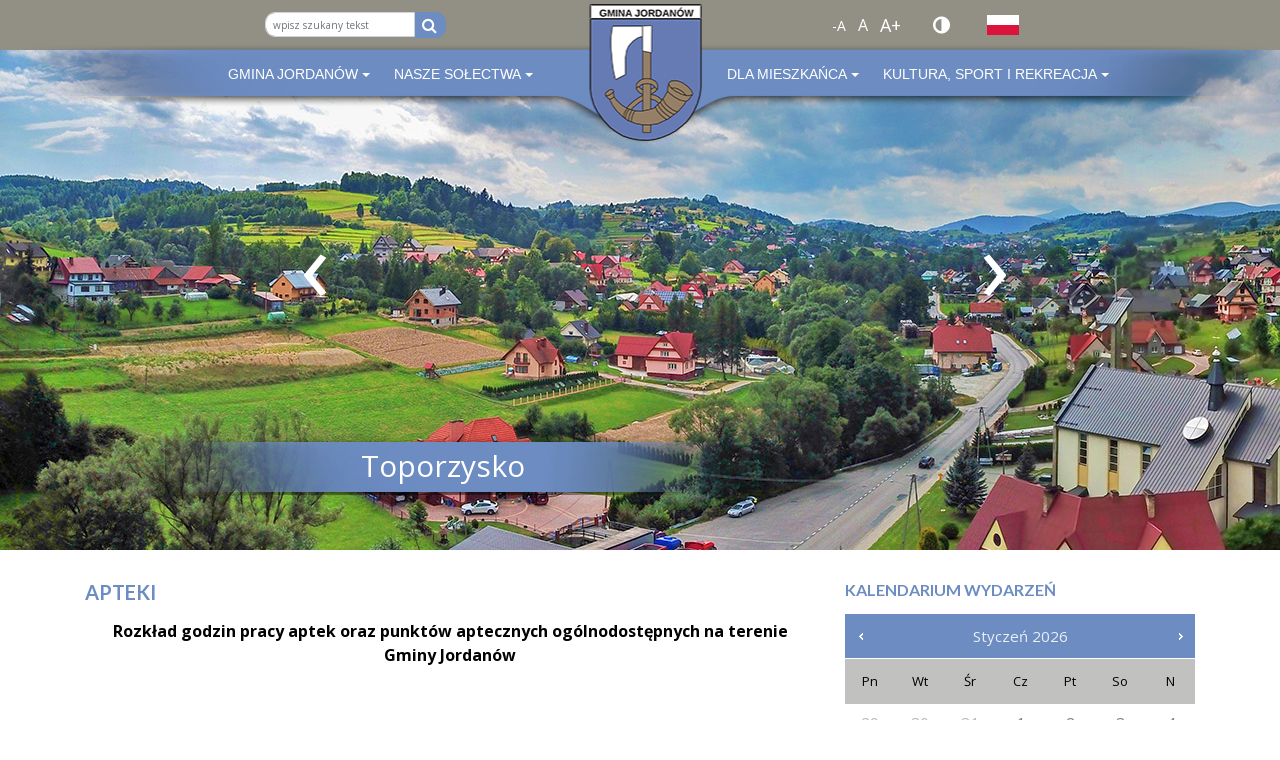

--- FILE ---
content_type: text/html; charset=UTF-8
request_url: https://gmina-jordanow.pl/dla-mieszkanca/ochrona-zdrowia/apteki
body_size: 14415
content:
<!DOCTYPE html>
<!--[if lt IE 7]> <html class="no-js lt-ie9 lt-ie8 lt-ie7" lang="pl"> <![endif]-->
<!--[if IE 7]>    <html class="no-js lt-ie9 lt-ie8" lang="pl"> <![endif]-->
<!--[if IE 8]>    <html class="no-js lt-ie9" lang="pl"> <![endif]-->
<!--[if gt IE 8]><!-->
<html class="no-js" lang="pl"> <!--<![endif]-->
    
                        <meta name="viewport" content="width=device-width, initial-scale=1.0">
            <meta http-equiv="X-UA-Compatible" content="ie=edge">
            <link rel="shortcut icon" href="/bundles/velacmssolutionjordanow/images/favicon.png" type="image/x-icon">

            <meta name="description" content="Oficjalna strona internetowa Gminy Jordanów - Łętownia, Naprawa, Osielec, Toporzysko, Wysoka - turystyka, agroturystyka, wczasy, wypoczynek" />
			
			<meta name="keywords" content="gmina,jordanów" />
			<meta name="Copyright" content="Urząd Gminy Jordanów" />
			<meta name="author" content="Vela.net.pl" />
			<meta name="viewport" content="width=device-width,initial-scale=1" />
			
			<meta name="Robots" content="all,follow">
			<meta property="og:title" content="Apteki"/>
<meta property="og:url" content="https://gmina-jordanow.pl/dla-mieszkanca/ochrona-zdrowia/apteki"/>
<meta property="og:site_name" content="Gmina Jordanów"/>
<meta property="og:type" content="website"/>
            
        
	    <title>Apteki</title>
	    
		
		<link href="https://fonts.googleapis.com/css?family=Open+Sans:300,400,600,700,800&display=swap" rel="stylesheet">
	<link href="https://fonts.googleapis.com/css2?family=Lato:wght@400;700&display=swap" rel="stylesheet">
	<link rel="stylesheet" href="https://stackpath.bootstrapcdn.com/font-awesome/4.7.0/css/font-awesome.min.css">
	     <link href="/assets/jordanow/css/db01177.css" type="text/css" rel="stylesheet" />
     
		<link rel="stylesheet" href="/bundles/velacmssolutionjordanow/dist/stylesheets/style.min.css" type="text/css">
	<link rel="stylesheet" href="/bundles/velacmssolutionjordanow/stylesheets/melon.datepicker.css" type="text/css">
	<link rel="stylesheet" href="/bundles/velacmssolutionjordanow/dist/stylesheets/animate.min.css" type="text/css">

			    
	
    	    			    
        
        
            <body >
	  <header class="header">
	<div class="header__top">
		<div class="container">
			<div class="row">
				<div class="col-md-6 header__top">
					<div id="widget_72e4f870-e23e-45bf-884a-9713b4a24cf5" data-widget-id="72e4f870-e23e-45bf-884a-9713b4a24cf5" data-widget-type="velacms-widget-singleton-ref" data-widget-locked="" class="widget velacms-widget-singleton-ref ">
    <div class="widget-content">
    	<div class="clearfix velacms-singleton-container" id="velacms-singleton-container-72e4f870-e23e-45bf-884a-9713b4a24cf5">
				<span id="widget_c598ca75-1d63-4597-a67c-25aa4ecfce0a" data-widget-id="72043f7a-8b83-4c53-8dcc-9a703c847858" data-widget-type="velacms-widget-search"  data-widget-locked="" class="widget velacms-widget-search ">
    <span class="widget-content">
            
    <form class="search" method="get" action="/wyniki-wyszukiwania">
        <div class="input-group">
            <input type="text" class="form-control search__input" autocomplete="off" name="search" placeholder="wpisz szukany tekst" aria-label="wpisz szukany tekst">
            <div class="input-group-append">
                <button type="submit" class="input-group-text search__button" id="basic-addon2"><i class="fa fa-search search__icon" aria-hidden="true"></i></button>
            </div>
        </div>
    </form>
   
        
    </span>
    </span>

				    
	</div>
    </div>
    </div>

				</div>
				<div class="col-md-6">
					<div class="wcag">
												<button id="make-smaller" class="wcag__letter wcag__letter--smaller">-A</button>
						<button id="make-normal" class="wcag__letter wcag__letter--normal">A</button>
						<button id="make-bigger" class="wcag__letter wcag__letter--bigger">A+</button>
						<button class="wcag__contrast-button constrast-switch"><i class="fa fa-adjust wcag__contrast-icon" aria-hidden="true">&nbsp;</i></button>
						<div class="language">
							<button class="language-toggle"><img class="language-toggle-image" src="/bundles/velacmssolutionjordanow/images/icons/pl.png" alt="flaga Polska"></button>
													</div>
					</div>
				</div>
			</div>
		</div> 
	</div>
	<div class="menu text-center">
		<a href="/">
		<img class="logo-header" src="/bundles/velacmssolutionjordanow/images/logo.png" alt="logo gminy jordanów">
	</a>
	<img class="menu__img-decor" src="/bundles/velacmssolutionjordanow/images/menu_tlo.png" alt="">
		<nav class="menu-nav" role="navigation">
			<div id="widget_e98917f8-637d-457b-a3c8-1b54c88acc18" data-widget-id="e98917f8-637d-457b-a3c8-1b54c88acc18" data-widget-type="velacms-widget-singleton-ref" data-widget-locked="" class="widget velacms-widget-singleton-ref ">
    <div class="widget-content">
    	<div class="clearfix velacms-singleton-container" id="velacms-singleton-container-e98917f8-637d-457b-a3c8-1b54c88acc18">
				<div id="widget_6639df2d-7d3b-4a9d-b536-bd1aab4f92e9" data-widget-id="21c6059c-84d2-4690-aae2-97eaf5e73ffe" data-widget-type="velacms-widget-menu" data-widget-locked="" class="widget velacms-widget-menu ">
    <div class="widget-content">
    
											        			    			         			     			         			     			         			     			         			     			         			     			         			     			         			     			         			     			         			     			         			     			         			     			         			     			         			     			         			     			         			     			         			     			         			     			         			             			         			     			         			     			         			     			         			     			         			     			         			     			         			     			         			     			         			     			         			     			         			     			         			     			         			             			         			     			         			     			         			     			         			     			         			     			         			     			         			     			         			     			         			     			         			     			         			     			         			     			         			     			         			     			         			     			         			     			         			     			         			     			         			     			         			     			         			             			         			     			         			     			         			     			         			     			         			     			         			     			         			     			         			     			         			     			         			             			         			     			         			     			         			     			         			     			         			     			         			     			         			     			         			     			         			     			         			     			         			     			         			     			         			     			         			     			         			     			         			     			         			     			         			     			         			     			         			     			         			     			         			     			         			     			         			     			         			     			         			     			         			     			         			     			         			     			         			     			         			     			         			     			         			     			         			     			         			     			         			     			         			     			         			     			         			     			         			     			         			     			         			     			         			     			         			     			         			     			         			     			         			     			         			     			         			     			         			     			         			     			         			     			         			     			         			     			         			     			         			     			         			     			         			     			         			     			         			     			         			     			         			     			         			     			     			 	        			<ul class="sm sm-clean menu__main text-uppercase" id="main-menu">
        					 
        					        						        					        						        					        						        					        						        					        						        					        						        					        						        					        						        					        						        					        						        					        						        					        						        					        						        					        						        					        						        					        						        					        						        					        						        							<li><a href="" target="_self" class="  " target="_self" >Gmina Jordanów</a>
        															        			    			         			             			         			     			         			     			         			     			         			     			         			     			         			     			         			     			         			     			         			     			         			     			         			     			         			     			         			     			         			     			         			     			         			     			         			     			         			     			         			     			         			     			         			     			         			     			         			     			         			     			         			     			         			             			         			     			         			     			         			     			         			     			         			     			         			     			         			     			         			     			         			     			         			     			         			     			         			             			         			     			         			     			         			     			         			     			         			     			         			     			         			     			         			     			         			     			         			     			         			     			         			     			         			     			         			     			         			     			         			     			         			     			         			     			         			     			         			     			         			     			         			             			         			     			         			     			         			     			         			     			         			     			         			     			         			     			         			     			         			     			         			     			         			     			         			             			         			     			         			     			         			     			         			     			         			     			         			     			         			     			         			     			         			     			         			     			         			     			         			     			         			     			         			     			         			     			         			     			         			     			         			     			         			     			         			     			         			     			         			     			         			     			         			     			         			     			         			     			         			     			         			     			         			     			         			     			         			     			         			     			         			     			         			     			         			     			         			     			         			     			         			     			         			     			         			     			         			     			         			     			         			     			         			     			         			     			         			     			         			     			         			     			         			     			         			     			         			     			         			     			         			     			     			 	        			<ul style="text-transform: none;">
        					 
        					        						        							<li><a href="/gmina-jordanow/wladze-gminy" target="_self" class="  " target="_self" >Władze gminy</a>
        															        			    			         			     			         			     			         			     			         			     			         			     			         			     			         			     			         			     			         			     			         			     			         			     			         			     			         			     			         			     			         			     			         			     			         			     			         			     			         			     			         			     			         			     			         			     			         			     			         			     			         			     			         			     			         			     			         			     			         			     			         			     			         			     			         			     			         			     			         			     			         			     			         			     			         			     			         			     			         			     			         			     			         			     			         			     			         			     			         			     			         			     			         			     			         			     			         			     			         			     			         			     			         			     			         			     			         			     			         			     			         			     			         			     			         			     			         			     			         			     			         			     			         			     			         			     			         			     			         			     			         			     			         			     			         			     			         			     			         			     			         			     			         			     			         			     			         			     			         			     			         			     			         			     			         			     			         			     			         			     			         			     			         			     			         			     			         			     			         			     			         			     			         			     			         			     			         			     			         			     			         			     			         			     			         			     			         			     			         			     			         			     			         			     			         			     			         			     			         			     			         			     			         			     			         			     			         			     			         			     			         			     			         			     			         			     			         			     			         			     			         			     			         			     			         			     			         			     			         			     			         			     			         			     			         			     			         			     			         			     			         			     			         			     			 						
        							</li>
        						        					        						        					        						        					        						        					        						        					        						        					        						        					        						        					        						        					        						        					        						        					        						        					        						        					        						        					        						        					        						        					        						        					        						        					        						        					        						        					        						        					        						        					        						        					        						        					        						        					        						        							<li><a href="" target="_self" class="  " target="_self" >Rada Gminy</a>
        															        			    			         			     			         			     			         			     			         			             			         			     			         			     			         			     			         			     			         			     			         			     			         			     			         			     			         			     			         			     			         			     			         			     			         			     			         			     			         			     			         			     			         			     			         			     			         			             			         			     			         			     			         			     			         			     			         			     			         			     			         			     			         			     			         			     			         			     			         			     			         			     			         			     			         			     			         			     			         			     			         			     			         			     			         			             			         			     			         			     			         			     			         			     			         			     			         			     			         			     			         			     			         			     			         			     			         			     			         			     			         			     			         			     			         			     			         			             			         			     			         			     			         			     			         			     			         			     			         			     			         			     			         			     			         			     			         			     			         			     			         			     			         			     			         			     			         			     			         			             			         			     			         			     			         			     			         			     			         			             			         			     			         			     			         			     			         			     			         			     			         			             			         			     			         			     			         			     			         			     			         			     			         			     			         			     			         			     			         			     			         			     			         			     			         			     			         			     			         			     			         			     			         			     			         			     			         			     			         			     			         			     			         			     			         			     			         			     			         			     			         			     			         			     			         			     			         			     			         			     			         			     			         			     			         			     			         			     			         			     			         			     			         			     			         			     			         			     			         			     			         			     			         			     			         			     			         			     			     			 	        			<ul style="text-transform: none;">
        					 
        					        						        					        						        					        						        					        						        							<li><a href="/gmina-jordanow/sklad-rady-gminy" target="_self" class="  " target="_self" >Skład Rady Gminy</a>
        															        			    			         			     			         			     			         			     			         			     			         			     			         			     			         			     			         			     			         			     			         			     			         			     			         			     			         			     			         			     			         			     			         			     			         			     			         			     			         			     			         			     			         			     			         			     			         			     			         			     			         			     			         			     			         			     			         			     			         			     			         			     			         			     			         			     			         			     			         			     			         			     			         			     			         			     			         			     			         			     			         			     			         			     			         			     			         			     			         			     			         			     			         			     			         			     			         			     			         			     			         			     			         			     			         			     			         			     			         			     			         			     			         			     			         			     			         			     			         			     			         			     			         			     			         			     			         			     			         			     			         			     			         			     			         			     			         			     			         			     			         			     			         			     			         			     			         			     			         			     			         			     			         			     			         			     			         			     			         			     			         			     			         			     			         			     			         			     			         			     			         			     			         			     			         			     			         			     			         			     			         			     			         			     			         			     			         			     			         			     			         			     			         			     			         			     			         			     			         			     			         			     			         			     			         			     			         			     			         			     			         			     			         			     			         			     			         			     			         			     			         			     			         			     			         			     			         			     			         			     			         			     			         			     			         			     			         			     			         			     			         			     			         			     			 						
        							</li>
        						        					        						        					        						        					        						        					        						        					        						        					        						        					        						        					        						        					        						        					        						        					        						        					        						        					        						        					        						        					        						        					        						        					        						        					        						        							<li><a href="https://bip.malopolska.pl/ugjordanow,m,437954,2024-2029.html" target="_blank" class="  " target="_blank" >Uchwały</a>
        															        			    			         			     			         			     			         			     			         			     			         			     			         			     			         			     			         			     			         			     			         			     			         			     			         			     			         			     			         			     			         			     			         			     			         			     			         			     			         			     			         			     			         			     			         			     			         			     			         			     			         			     			         			     			         			     			         			     			         			     			         			     			         			     			         			     			         			     			         			     			         			     			         			     			         			     			         			     			         			     			         			     			         			     			         			     			         			     			         			     			         			     			         			     			         			     			         			     			         			     			         			     			         			     			         			     			         			     			         			     			         			     			         			     			         			     			         			     			         			     			         			     			         			     			         			     			         			     			         			     			         			     			         			     			         			     			         			     			         			     			         			     			         			     			         			     			         			     			         			     			         			     			         			     			         			     			         			     			         			     			         			     			         			     			         			     			         			     			         			     			         			     			         			     			         			     			         			     			         			     			         			     			         			     			         			     			         			     			         			     			         			     			         			     			         			     			         			     			         			     			         			     			         			     			         			     			         			     			         			     			         			     			         			     			         			     			         			     			         			     			         			     			         			     			         			     			         			     			         			     			         			     			         			     			         			     			         			     			         			     			         			     			         			     			 						
        							</li>
        						        					        						        					        						        					        						        					        						        					        						        					        						        					        						        					        						        					        						        					        						        					        						        					        						        					        						        					        						        					        						        					        						        					        						        					        						        							<li><a href="https://bip.malopolska.pl/ugjordanow,m,436312,2024-2029.html" target="_blank" class="  " target="_blank" >Protokoły z sesji</a>
        															        			    			         			     			         			     			         			     			         			     			         			     			         			     			         			     			         			     			         			     			         			     			         			     			         			     			         			     			         			     			         			     			         			     			         			     			         			     			         			     			         			     			         			     			         			     			         			     			         			     			         			     			         			     			         			     			         			     			         			     			         			     			         			     			         			     			         			     			         			     			         			     			         			     			         			     			         			     			         			     			         			     			         			     			         			     			         			     			         			     			         			     			         			     			         			     			         			     			         			     			         			     			         			     			         			     			         			     			         			     			         			     			         			     			         			     			         			     			         			     			         			     			         			     			         			     			         			     			         			     			         			     			         			     			         			     			         			     			         			     			         			     			         			     			         			     			         			     			         			     			         			     			         			     			         			     			         			     			         			     			         			     			         			     			         			     			         			     			         			     			         			     			         			     			         			     			         			     			         			     			         			     			         			     			         			     			         			     			         			     			         			     			         			     			         			     			         			     			         			     			         			     			         			     			         			     			         			     			         			     			         			     			         			     			         			     			         			     			         			     			         			     			         			     			         			     			         			     			         			     			         			     			         			     			         			     			         			     			         			     			         			     			         			     			 						
        							</li>
        						        					        						        					        						        					        						        					        						        					        						        					        						        					        						        					        						        					        						        					        						        					        						        					        						        					        						        					        						        					        						        							<li><a href="https://gmina-jordanow.sesja.pl/category/arch/" target="_blank" class="  " target="_blank" >Retransmisje z sesji</a>
        															        			    			         			     			         			     			         			     			         			     			         			     			         			     			         			     			         			     			         			     			         			     			         			     			         			     			         			     			         			     			         			     			         			     			         			     			         			     			         			     			         			     			         			     			         			     			         			     			         			     			         			     			         			     			         			     			         			     			         			     			         			     			         			     			         			     			         			     			         			     			         			     			         			     			         			     			         			     			         			     			         			     			         			     			         			     			         			     			         			     			         			     			         			     			         			     			         			     			         			     			         			     			         			     			         			     			         			     			         			     			         			     			         			     			         			     			         			     			         			     			         			     			         			     			         			     			         			     			         			     			         			     			         			     			         			     			         			     			         			     			         			     			         			     			         			     			         			     			         			     			         			     			         			     			         			     			         			     			         			     			         			     			         			     			         			     			         			     			         			     			         			     			         			     			         			     			         			     			         			     			         			     			         			     			         			     			         			     			         			     			         			     			         			     			         			     			         			     			         			     			         			     			         			     			         			     			         			     			         			     			         			     			         			     			         			     			         			     			         			     			         			     			         			     			         			     			         			     			         			     			         			     			         			     			         			     			         			     			         			     			         			     			         			     			 						
        							</li>
        						        					        						        					        						        					        						        					        						        					        						        					        						        					        						        					        						        					        						        					        						        					        						        					        						        					        						        					        						        					        						        							<li><a href="https://bip.malopolska.pl/ugjordanow,m,437952,2024-2029.html" target="_blank" class="  " target="_blank" >Interpelacje i zapytania</a>
        															        			    			         			     			         			     			         			     			         			     			         			     			         			     			         			     			         			     			         			     			         			     			         			     			         			     			         			     			         			     			         			     			         			     			         			     			         			     			         			     			         			     			         			     			         			     			         			     			         			     			         			     			         			     			         			     			         			     			         			     			         			     			         			     			         			     			         			     			         			     			         			     			         			     			         			     			         			     			         			     			         			     			         			     			         			     			         			     			         			     			         			     			         			     			         			     			         			     			         			     			         			     			         			     			         			     			         			     			         			     			         			     			         			     			         			     			         			     			         			     			         			     			         			     			         			     			         			     			         			     			         			     			         			     			         			     			         			     			         			     			         			     			         			     			         			     			         			     			         			     			         			     			         			     			         			     			         			     			         			     			         			     			         			     			         			     			         			     			         			     			         			     			         			     			         			     			         			     			         			     			         			     			         			     			         			     			         			     			         			     			         			     			         			     			         			     			         			     			         			     			         			     			         			     			         			     			         			     			         			     			         			     			         			     			         			     			         			     			         			     			         			     			         			     			         			     			         			     			         			     			         			     			         			     			         			     			         			     			         			     			         			     			         			     			 						
        							</li>
        						        					        						        					        						        					        						        					        						        							<li><a href="https://bip.malopolska.pl/ugjordanow,m,311351,2018-2023.html" target="_blank" class="  " target="_blank" >Oświadczenia majątkowe</a>
        															        			    			         			     			         			     			         			     			         			     			         			     			         			     			         			     			         			     			         			     			         			     			         			     			         			     			         			     			         			     			         			     			         			     			         			     			         			     			         			     			         			     			         			     			         			     			         			     			         			     			         			     			         			     			         			     			         			     			         			     			         			     			         			     			         			     			         			     			         			     			         			     			         			     			         			     			         			     			         			     			         			     			         			     			         			     			         			     			         			     			         			     			         			     			         			     			         			     			         			     			         			     			         			     			         			     			         			     			         			     			         			     			         			     			         			     			         			     			         			     			         			     			         			     			         			     			         			     			         			     			         			     			         			     			         			     			         			     			         			     			         			     			         			     			         			     			         			     			         			     			         			     			         			     			         			     			         			     			         			     			         			     			         			     			         			     			         			     			         			     			         			     			         			     			         			     			         			     			         			     			         			     			         			     			         			     			         			     			         			     			         			     			         			     			         			     			         			     			         			     			         			     			         			     			         			     			         			     			         			     			         			     			         			     			         			     			         			     			         			     			         			     			         			     			         			     			         			     			         			     			         			     			         			     			         			     			         			     			         			     			         			     			         			     			 						
        							</li>
        						        					        						        					        						        					        						        					        						        					        						        							<li><a href="https://bip.malopolska.pl/ugjordanow,m,436314,2024-2029.html" target="_blank" class="  " target="_blank" >Komisje</a>
        															        			    			         			     			         			     			         			     			         			     			         			     			         			     			         			     			         			     			         			     			         			     			         			     			         			     			         			     			         			     			         			     			         			     			         			     			         			     			         			     			         			     			         			     			         			     			         			     			         			     			         			     			         			     			         			     			         			     			         			     			         			     			         			     			         			     			         			     			         			     			         			     			         			     			         			     			         			     			         			     			         			     			         			     			         			     			         			     			         			     			         			     			         			     			         			     			         			     			         			     			         			     			         			     			         			     			         			     			         			     			         			     			         			     			         			     			         			     			         			     			         			     			         			     			         			     			         			     			         			     			         			     			         			     			         			     			         			     			         			     			         			     			         			     			         			     			         			     			         			     			         			     			         			     			         			     			         			     			         			     			         			     			         			     			         			     			         			     			         			     			         			     			         			     			         			     			         			     			         			     			         			     			         			     			         			     			         			     			         			     			         			     			         			     			         			     			         			     			         			     			         			     			         			     			         			     			         			     			         			     			         			     			         			     			         			     			         			     			         			     			         			     			         			     			         			     			         			     			         			     			         			     			         			     			         			     			         			     			         			     			         			     			         			     			 						
        							</li>
        						        					        						        					        						        					        						        					        						        					        						        					        						        					        						        					        						        					        						        					        						        					        						        					        						        					        						        					        						        					        						        					        						        					        						        					        						        					        						        					        						        					        						        					        						        					        						        					        						        					        						        					        						        					        						        					        						        					        						        					        						        					        						        					        						        					        						        					        						        					        						        					        						        					        						        					        						        					        						        					        						        					        						        					        						        					        			</ul>
    									
        							</li>
        						        					        						        					        						        					        						        					        						        					        						        					        						        					        						        					        						        					        						        					        						        					        						        							<li><a href="/gmina-jordanow/wykaz-soltysow" target="_self" class="  " target="_self" >Wykaz Sołtysów</a>
        															        			    			         			     			         			     			         			     			         			     			         			     			         			     			         			     			         			     			         			     			         			     			         			     			         			     			         			     			         			     			         			     			         			     			         			     			         			     			         			     			         			     			         			     			         			     			         			     			         			     			         			     			         			     			         			     			         			     			         			     			         			     			         			     			         			     			         			     			         			     			         			     			         			     			         			     			         			     			         			     			         			     			         			     			         			     			         			     			         			     			         			     			         			     			         			     			         			     			         			     			         			     			         			     			         			     			         			     			         			     			         			     			         			     			         			     			         			     			         			     			         			     			         			     			         			     			         			     			         			     			         			     			         			     			         			     			         			     			         			     			         			     			         			     			         			     			         			     			         			     			         			     			         			     			         			     			         			     			         			     			         			     			         			     			         			     			         			     			         			     			         			     			         			     			         			     			         			     			         			     			         			     			         			     			         			     			         			     			         			     			         			     			         			     			         			     			         			     			         			     			         			     			         			     			         			     			         			     			         			     			         			     			         			     			         			     			         			     			         			     			         			     			         			     			         			     			         			     			         			     			         			     			         			     			         			     			         			     			         			     			         			     			         			     			 						
        							</li>
        						        					        						        					        						        					        						        					        						        					        						        					        						        					        						        					        						        					        						        					        						        					        						        					        						        					        						        					        						        					        						        					        						        					        						        					        						        					        						        					        						        					        						        							<li><a href="/gmina-jordanow/o-gminie-jordanow" target="_self" class="  " target="_self" >O Gminie Jordanów</a>
        															        			    			         			     			         			     			         			     			         			     			         			     			         			     			         			     			         			     			         			     			         			     			         			     			         			     			         			     			         			     			         			     			         			     			         			     			         			     			         			     			         			     			         			     			         			     			         			     			         			     			         			     			         			     			         			     			         			     			         			     			         			     			         			     			         			     			         			     			         			     			         			     			         			     			         			     			         			     			         			     			         			     			         			     			         			     			         			     			         			     			         			     			         			     			         			     			         			     			         			     			         			     			         			     			         			     			         			     			         			     			         			     			         			     			         			     			         			     			         			     			         			     			         			     			         			     			         			     			         			     			         			     			         			     			         			     			         			     			         			     			         			     			         			     			         			     			         			     			         			     			         			     			         			     			         			     			         			     			         			     			         			     			         			     			         			     			         			     			         			     			         			     			         			     			         			     			         			     			         			     			         			     			         			     			         			     			         			     			         			     			         			     			         			     			         			     			         			     			         			     			         			     			         			     			         			     			         			     			         			     			         			     			         			     			         			     			         			     			         			     			         			     			         			     			         			     			         			     			         			     			         			     			         			     			         			     			         			     			         			     			         			     			         			     			 						
        							</li>
        						        					        						        					        						        					        						        					        						        					        						        					        						        					        						        					        						        					        						        					        						        					        						        							<li><a href="/gmina-jordanow/kontakt" target="_self" class="  " target="_self" >Kontakt</a>
        															        			    			         			     			         			     			         			     			         			     			         			     			         			     			         			     			         			     			         			     			         			     			         			     			         			     			         			     			         			     			         			     			         			     			         			     			         			     			         			     			         			     			         			     			         			     			         			     			         			     			         			     			         			     			         			     			         			     			         			     			         			     			         			     			         			     			         			     			         			     			         			     			         			     			         			     			         			     			         			     			         			     			         			     			         			     			         			     			         			     			         			     			         			     			         			     			         			     			         			     			         			     			         			     			         			     			         			     			         			     			         			     			         			     			         			     			         			     			         			     			         			     			         			     			         			     			         			     			         			     			         			     			         			     			         			     			         			     			         			     			         			     			         			     			         			     			         			     			         			     			         			     			         			     			         			     			         			     			         			     			         			     			         			     			         			     			         			     			         			     			         			     			         			     			         			     			         			     			         			     			         			     			         			     			         			     			         			     			         			     			         			     			         			     			         			     			         			     			         			     			         			     			         			     			         			     			         			     			         			     			         			     			         			     			         			     			         			     			         			     			         			     			         			     			         			     			         			     			         			     			         			     			         			     			         			     			         			     			         			     			         			     			         			     			 						
        							</li>
        						        					        						        					        						        					        						        					        						        					        						        					        						        					        						        					        						        					        						        					        						        					        						        					        						        					        						        					        						        					        						        					        						        					        						        					        						        					        						        					        						        					        						        					        						        					        						        					        						        					        						        					        						        					        						        					        						        					        						        					        						        					        						        					        						        					        						        					        						        					        						        					        						        					        						        					        						        					        						        					        						        					        						        					        						        					        						        					        						        					        						        					        						        					        						        					        						        					        						        					        						        					        						        					        						        					        			</ul>
    									
        							</li>
        						        					        						        					        						        					        						        					        						        					        						        					        						        					        						        					        						        					        						        					        						        					        						        					        						        							<li><a href="" target="_self" class="  " target="_self" >Nasze Sołectwa</a>
        															        			    			         			     			         			     			         			     			         			     			         			     			         			     			         			     			         			     			         			     			         			     			         			             			         			     			         			     			         			     			         			     			         			     			         			     			         			     			         			     			         			     			         			     			         			     			         			     			         			     			         			     			         			     			         			     			         			     			         			     			         			     			         			     			         			             			         			     			         			     			         			     			         			     			         			     			         			     			         			     			         			     			         			     			         			     			         			     			         			     			         			     			         			     			         			             			         			     			         			     			         			     			         			     			         			     			         			     			         			     			         			             			         			     			         			     			         			     			         			     			         			     			         			     			         			     			         			     			         			     			         			     			         			     			         			     			         			             			         			     			         			     			         			     			         			     			         			     			         			     			         			     			         			     			         			     			         			     			         			     			         			     			         			     			         			     			         			     			         			     			         			     			         			     			         			     			         			     			         			     			         			     			         			     			         			     			         			     			         			     			         			     			         			     			         			     			         			     			         			     			         			     			         			     			         			     			         			     			         			     			         			     			         			     			         			     			         			     			         			     			         			     			         			     			         			     			         			     			         			     			         			     			         			     			         			     			         			     			         			     			         			     			         			     			         			     			         			     			         			     			         			     			         			     			     			 	        			<ul style="text-transform: none;">
        					 
        					        						        					        						        					        						        					        						        					        						        					        						        					        						        					        						        					        						        					        						        					        						        							<li><a href="/kultura-sport-i-rekreacja/nasze-solectwa/letownia" target="_self" class="  " target="_self" >Łętownia</a>
        															        			    			         			     			         			     			         			     			         			     			         			     			         			     			         			     			         			     			         			     			         			     			         			     			         			     			         			     			         			     			         			     			         			     			         			     			         			     			         			     			         			     			         			     			         			     			         			     			         			     			         			     			         			     			         			     			         			     			         			     			         			     			         			     			         			     			         			     			         			     			         			     			         			     			         			     			         			     			         			     			         			     			         			     			         			     			         			     			         			     			         			     			         			     			         			     			         			     			         			     			         			     			         			     			         			     			         			     			         			     			         			     			         			     			         			     			         			     			         			     			         			     			         			     			         			     			         			     			         			     			         			     			         			     			         			     			         			     			         			     			         			     			         			     			         			     			         			     			         			     			         			     			         			     			         			     			         			     			         			     			         			     			         			     			         			     			         			     			         			     			         			     			         			     			         			     			         			     			         			     			         			     			         			     			         			     			         			     			         			     			         			     			         			     			         			     			         			     			         			     			         			     			         			     			         			     			         			     			         			     			         			     			         			     			         			     			         			     			         			     			         			     			         			     			         			     			         			     			         			     			         			     			         			     			         			     			         			     			         			     			         			     			         			     			 						
        							</li>
        						        					        						        					        						        					        						        					        						        					        						        					        						        					        						        					        						        					        						        					        						        					        						        					        						        					        						        					        						        					        						        					        						        					        						        					        						        					        						        					        						        							<li><a href="/kultura-sport-i-rekreacja/nasze-solectwa/naprawa" target="_self" class="  " target="_self" >Naprawa</a>
        															        			    			         			     			         			     			         			     			         			     			         			     			         			     			         			     			         			     			         			     			         			     			         			     			         			     			         			     			         			     			         			     			         			     			         			     			         			     			         			     			         			     			         			     			         			     			         			     			         			     			         			     			         			     			         			     			         			     			         			     			         			     			         			     			         			     			         			     			         			     			         			     			         			     			         			     			         			     			         			     			         			     			         			     			         			     			         			     			         			     			         			     			         			     			         			     			         			     			         			     			         			     			         			     			         			     			         			     			         			     			         			     			         			     			         			     			         			     			         			     			         			     			         			     			         			     			         			     			         			     			         			     			         			     			         			     			         			     			         			     			         			     			         			     			         			     			         			     			         			     			         			     			         			     			         			     			         			     			         			     			         			     			         			     			         			     			         			     			         			     			         			     			         			     			         			     			         			     			         			     			         			     			         			     			         			     			         			     			         			     			         			     			         			     			         			     			         			     			         			     			         			     			         			     			         			     			         			     			         			     			         			     			         			     			         			     			         			     			         			     			         			     			         			     			         			     			         			     			         			     			         			     			         			     			         			     			         			     			         			     			         			     			         			     			 						
        							</li>
        						        					        						        					        						        					        						        					        						        					        						        					        						        					        						        					        						        					        						        					        						        					        						        					        						        					        						        					        						        							<li><a href="/kultura-sport-i-rekreacja/nasze-solectwa/osielec" target="_self" class="  " target="_self" >Osielec</a>
        															        			    			         			     			         			     			         			     			         			     			         			     			         			     			         			     			         			     			         			     			         			     			         			     			         			     			         			     			         			     			         			     			         			     			         			     			         			     			         			     			         			     			         			     			         			     			         			     			         			     			         			     			         			     			         			     			         			     			         			     			         			     			         			     			         			     			         			     			         			     			         			     			         			     			         			     			         			     			         			     			         			     			         			     			         			     			         			     			         			     			         			     			         			     			         			     			         			     			         			     			         			     			         			     			         			     			         			     			         			     			         			     			         			     			         			     			         			     			         			     			         			     			         			     			         			     			         			     			         			     			         			     			         			     			         			     			         			     			         			     			         			     			         			     			         			     			         			     			         			     			         			     			         			     			         			     			         			     			         			     			         			     			         			     			         			     			         			     			         			     			         			     			         			     			         			     			         			     			         			     			         			     			         			     			         			     			         			     			         			     			         			     			         			     			         			     			         			     			         			     			         			     			         			     			         			     			         			     			         			     			         			     			         			     			         			     			         			     			         			     			         			     			         			     			         			     			         			     			         			     			         			     			         			     			         			     			         			     			         			     			         			     			         			     			 						
        							</li>
        						        					        						        					        						        					        						        					        						        					        						        					        						        					        						        							<li><a href="/kultura-sport-i-rekreacja/nasze-solectwa/toporzysko" target="_self" class="  " target="_self" >Toporzysko</a>
        															        			    			         			     			         			     			         			     			         			     			         			     			         			     			         			     			         			     			         			     			         			     			         			     			         			     			         			     			         			     			         			     			         			     			         			     			         			     			         			     			         			     			         			     			         			     			         			     			         			     			         			     			         			     			         			     			         			     			         			     			         			     			         			     			         			     			         			     			         			     			         			     			         			     			         			     			         			     			         			     			         			     			         			     			         			     			         			     			         			     			         			     			         			     			         			     			         			     			         			     			         			     			         			     			         			     			         			     			         			     			         			     			         			     			         			     			         			     			         			     			         			     			         			     			         			     			         			     			         			     			         			     			         			     			         			     			         			     			         			     			         			     			         			     			         			     			         			     			         			     			         			     			         			     			         			     			         			     			         			     			         			     			         			     			         			     			         			     			         			     			         			     			         			     			         			     			         			     			         			     			         			     			         			     			         			     			         			     			         			     			         			     			         			     			         			     			         			     			         			     			         			     			         			     			         			     			         			     			         			     			         			     			         			     			         			     			         			     			         			     			         			     			         			     			         			     			         			     			         			     			         			     			         			     			         			     			         			     			         			     			         			     			         			     			 						
        							</li>
        						        					        						        					        						        					        						        					        						        					        						        					        						        					        						        					        						        					        						        					        						        					        						        					        						        							<li><a href="/kultura-sport-i-rekreacja/nasze-solectwa/wysoka" target="_self" class="  " target="_self" >Wysoka</a>
        															        			    			         			     			         			     			         			     			         			     			         			     			         			     			         			     			         			     			         			     			         			     			         			     			         			     			         			     			         			     			         			     			         			     			         			     			         			     			         			     			         			     			         			     			         			     			         			     			         			     			         			     			         			     			         			     			         			     			         			     			         			     			         			     			         			     			         			     			         			     			         			     			         			     			         			     			         			     			         			     			         			     			         			     			         			     			         			     			         			     			         			     			         			     			         			     			         			     			         			     			         			     			         			     			         			     			         			     			         			     			         			     			         			     			         			     			         			     			         			     			         			     			         			     			         			     			         			     			         			     			         			     			         			     			         			     			         			     			         			     			         			     			         			     			         			     			         			     			         			     			         			     			         			     			         			     			         			     			         			     			         			     			         			     			         			     			         			     			         			     			         			     			         			     			         			     			         			     			         			     			         			     			         			     			         			     			         			     			         			     			         			     			         			     			         			     			         			     			         			     			         			     			         			     			         			     			         			     			         			     			         			     			         			     			         			     			         			     			         			     			         			     			         			     			         			     			         			     			         			     			         			     			         			     			         			     			         			     			         			     			         			     			         			     			 						
        							</li>
        						        					        						        					        						        					        						        					        						        					        						        					        						        					        						        					        						        					        						        					        						        					        						        					        						        					        						        					        						        					        						        					        						        					        						        					        						        					        						        					        						        					        						        					        						        					        						        					        						        					        						        					        						        					        						        					        						        					        						        					        						        					        						        					        						        					        						        					        						        					        						        					        						        					        						        					        						        					        						        					        						        					        						        					        						        					        						        					        						        					        						        					        						        					        						        					        						        					        						        					        						        					        						        					        						        					        						        					        						        					        						        					        						        					        						        					        			</ul>
    									
        							</li>
        						        					        						        					        						        					        						        					        						        					        						        					        						        					        						        					        						        					        						        					        						        					        						        					        						        					        						        					        						        					        						        					        						        					        						        					        						        					        						        					        						        							<li><a href="" target="_self" class="  parent-active" target="_self" >Dla mieszkańca</a>
        															        			    			         			     			         			     			         			     			         			     			         			             			         			     			         			     			         			     			         			     			         			     			         			     			         			     			         			     			         			     			         			     			         			     			         			     			         			     			         			     			         			     			         			     			         			             			         			     			         			     			         			     			         			     			         			     			         			     			         			     			         			     			         			     			         			     			         			     			         			     			         			     			         			     			         			     			         			     			         			     			         			             			         			     			         			     			         			     			         			     			         			     			         			     			         			     			         			     			         			     			         			     			         			     			         			     			         			     			         			     			         			     			         			     			         			     			         			     			         			     			         			     			         			     			         			     			         			     			         			             			         			     			         			     			         			     			         			     			         			     			         			     			         			     			         			     			         			     			         			     			         			             			         			     			         			     			         			     			         			     			         			             			         			     			         			     			         			             			         			     			         			     			         			     			         			     			         			     			         			             			         			     			         			     			         			     			         			             			         			     			         			     			         			     			         			     			         			             			         			     			         			             			         			     			         			     			         			             			         			     			         			     			         			     			         			             			         			     			         			             			         			     			         			     			         			             			         			     			         			             			         			     			         			             			         			     			         			             			         			     			         			     			         			     			         			     			         			     			         			     			         			     			         			     			         			     			         			     			         			     			         			     			         			     			         			     			         			     			         			     			         			     			         			     			         			     			         			     			         			     			     			 	        			<ul style="text-transform: none;">
        					 
        					        						        					        						        					        						        					        						        					        						        							<li><a href="" target="_self" class="  " target="_self" >Program 500+ oraz 300+</a>
        															        			    			         			     			         			     			         			     			         			     			         			     			         			     			         			     			         			     			         			     			         			     			         			     			         			     			         			     			         			     			         			     			         			     			         			     			         			     			         			     			         			     			         			     			         			     			         			     			         			     			         			     			         			     			         			     			         			     			         			     			         			     			         			     			         			     			         			     			         			     			         			     			         			     			         			     			         			     			         			     			         			     			         			     			         			     			         			     			         			     			         			     			         			     			         			     			         			     			         			     			         			     			         			     			         			     			         			     			         			     			         			     			         			     			         			     			         			     			         			     			         			     			         			     			         			     			         			     			         			     			         			     			         			     			         			     			         			     			         			     			         			     			         			     			         			     			         			     			         			     			         			     			         			     			         			     			         			     			         			     			         			     			         			     			         			     			         			     			         			     			         			     			         			     			         			     			         			     			         			     			         			     			         			     			         			     			         			     			         			     			         			     			         			     			         			     			         			     			         			     			         			     			         			     			         			     			         			     			         			     			         			     			         			     			         			     			         			     			         			     			         			     			         			             			         			     			         			             			         			     			         			     			         			     			         			     			         			     			         			     			         			     			         			     			         			     			         			     			     			 	        			<ul style="text-transform: none;">
        					 
        					        						        					        						        					        						        					        						        					        						        					        						        					        						        					        						        					        						        					        						        					        						        					        						        					        						        					        						        					        						        					        						        					        						        					        						        					        						        					        						        					        						        					        						        					        						        					        						        					        						        					        						        					        						        					        						        					        						        					        						        					        						        					        						        					        						        					        						        					        						        					        						        					        						        					        						        					        						        					        						        					        						        					        						        					        						        					        						        					        						        					        						        					        						        					        						        					        						        					        						        					        						        					        						        					        						        					        						        					        						        					        						        					        						        					        						        					        						        					        						        					        						        					        						        					        						        					        						        					        						        					        						        					        						        					        						        					        						        					        						        					        						        					        						        					        						        					        						        					        						        					        						        					        						        					        						        					        						        					        						        					        						        					        						        					        						        					        						        					        						        					        						        					        						        					        						        					        						        					        						        					        						        					        						        					        						        					        						        					        						        					        						        					        						        					        						        					        						        					        						        					        						        					        						        					        						        					        						        					        						        					        						        					        						        					        						        					        						        					        						        					        						        							<li><a href="/dla-mieszkanca/projekt-500" target="_self" class="  " target="_self" >Program 500+</a>
        															        			    			         			     			         			     			         			     			         			     			         			     			         			     			         			     			         			     			         			     			         			     			         			     			         			     			         			     			         			     			         			     			         			     			         			     			         			     			         			     			         			     			         			     			         			     			         			     			         			     			         			     			         			     			         			     			         			     			         			     			         			     			         			     			         			     			         			     			         			     			         			     			         			     			         			     			         			     			         			     			         			     			         			     			         			     			         			     			         			     			         			     			         			     			         			     			         			     			         			     			         			     			         			     			         			     			         			     			         			     			         			     			         			     			         			     			         			     			         			     			         			     			         			     			         			     			         			     			         			     			         			     			         			     			         			     			         			     			         			     			         			     			         			     			         			     			         			     			         			     			         			     			         			     			         			     			         			     			         			     			         			     			         			     			         			     			         			     			         			     			         			     			         			     			         			     			         			     			         			     			         			     			         			     			         			     			         			     			         			     			         			     			         			     			         			     			         			     			         			     			         			     			         			     			         			     			         			     			         			     			         			     			         			     			         			     			         			     			         			     			         			     			         			     			         			     			         			     			         			     			         			     			         			     			         			     			         			     			         			     			         			     			         			     			 						
        							</li>
        						        					        						        							<li><a href="/dla-mieszkanca/projekt-300" target="_self" class="  " target="_self" >Program 300+</a>
        															        			    			         			     			         			     			         			     			         			     			         			     			         			     			         			     			         			     			         			     			         			     			         			     			         			     			         			     			         			     			         			     			         			     			         			     			         			     			         			     			         			     			         			     			         			     			         			     			         			     			         			     			         			     			         			     			         			     			         			     			         			     			         			     			         			     			         			     			         			     			         			     			         			     			         			     			         			     			         			     			         			     			         			     			         			     			         			     			         			     			         			     			         			     			         			     			         			     			         			     			         			     			         			     			         			     			         			     			         			     			         			     			         			     			         			     			         			     			         			     			         			     			         			     			         			     			         			     			         			     			         			     			         			     			         			     			         			     			         			     			         			     			         			     			         			     			         			     			         			     			         			     			         			     			         			     			         			     			         			     			         			     			         			     			         			     			         			     			         			     			         			     			         			     			         			     			         			     			         			     			         			     			         			     			         			     			         			     			         			     			         			     			         			     			         			     			         			     			         			     			         			     			         			     			         			     			         			     			         			     			         			     			         			     			         			     			         			     			         			     			         			     			         			     			         			     			         			     			         			     			         			     			         			     			         			     			         			     			         			     			         			     			         			     			 						
        							</li>
        						        					        						        					        						        					        						        					        						        					        						        					        						        					        						        					        						        					        						        					        			</ul>
    									
        							</li>
        						        					        						        					        						        					        						        					        						        					        						        					        						        					        						        					        						        					        						        					        						        					        						        					        						        					        						        					        						        					        						        					        						        							<li><a href="" target="_self" class="  " target="_self" >Urząd Stanu Cywilnego</a>
        															        			    			         			     			         			     			         			     			         			     			         			     			         			     			         			     			         			     			         			     			         			     			         			     			         			             			         			     			         			     			         			     			         			     			         			     			         			     			         			     			         			     			         			             			         			     			         			     			         			     			         			     			         			     			         			     			         			     			         			     			         			     			         			     			         			     			         			     			         			     			         			     			         			     			         			     			         			     			         			     			         			     			         			     			         			     			         			     			         			     			         			     			         			     			         			     			         			     			         			             			         			     			         			     			         			     			         			     			         			             			         			     			         			     			         			     			         			     			         			     			         			     			         			     			         			     			         			     			         			     			         			     			         			     			         			     			         			     			         			     			         			     			         			     			         			     			         			     			         			     			         			     			         			     			         			     			         			     			         			     			         			     			         			     			         			     			         			     			         			     			         			     			         			     			         			     			         			     			         			     			         			     			         			     			         			     			         			     			         			     			         			     			         			     			         			     			         			     			         			     			         			     			         			     			         			     			         			     			         			     			         			     			         			     			         			     			         			     			         			     			         			     			         			     			         			     			         			     			         			     			         			     			         			     			         			     			         			     			         			     			         			     			         			     			         			     			         			     			         			     			         			     			     			 	        			<ul style="text-transform: none;">
        					 
        					        						        					        						        					        						        					        						        					        						        					        						        					        						        					        						        					        						        					        						        					        						        					        						        							<li><a href="/dla-mieszkanca/urzad-stanu-cywilnego/kontakt" target="_self" class="  " target="_self" >Kontakt</a>
        															        			    			         			     			         			     			         			     			         			     			         			     			         			     			         			     			         			     			         			     			         			     			         			     			         			     			         			     			         			     			         			     			         			     			         			     			         			     			         			     			         			     			         			     			         			     			         			     			         			     			         			     			         			     			         			     			         			     			         			     			         			     			         			     			         			     			         			     			         			     			         			     			         			     			         			     			         			     			         			     			         			     			         			     			         			     			         			     			         			     			         			     			         			     			         			     			         			     			         			     			         			     			         			     			         			     			         			     			         			     			         			     			         			     			         			     			         			     			         			     			         			     			         			     			         			     			         			     			         			     			         			     			         			     			         			     			         			     			         			     			         			     			         			     			         			     			         			     			         			     			         			     			         			     			         			     			         			     			         			     			         			     			         			     			         			     			         			     			         			     			         			     			         			     			         			     			         			     			         			     			         			     			         			     			         			     			         			     			         			     			         			     			         			     			         			     			         			     			         			     			         			     			         			     			         			     			         			     			         			     			         			     			         			     			         			     			         			     			         			     			         			     			         			     			         			     			         			     			         			     			         			     			         			     			         			     			         			     			         			     			         			     			         			     			 						
        							</li>
        						        					        						        					        						        					        						        					        						        					        						        					        						        					        						        					        						        							<li><a href="" target="_self" class="  " target="_self" >Załatw Sprawę</a>
        															        			    			         			     			         			     			         			             			         			     			         			     			         			     			         			     			         			     			         			     			         			     			         			     			         			     			         			     			         			     			         			     			         			     			         			     			         			     			         			     			         			     			         			     			         			     			         			     			         			     			         			     			         			             			         			     			         			     			         			     			         			     			         			     			         			     			         			     			         			     			         			     			         			     			         			     			         			     			         			     			         			     			         			     			         			     			         			     			         			     			         			     			         			     			         			     			         			     			         			     			         			     			         			     			         			     			         			     			         			     			         			     			         			     			         			     			         			     			         			     			         			     			         			     			         			     			         			     			         			     			         			     			         			     			         			     			         			     			         			     			         			     			         			     			         			     			         			     			         			     			         			     			         			     			         			     			         			     			         			     			         			     			         			     			         			     			         			     			         			     			         			     			         			     			         			     			         			     			         			     			         			     			         			     			         			     			         			     			         			     			         			     			         			     			         			     			         			     			         			     			         			     			         			     			         			     			         			     			         			             			         			     			         			             			         			     			         			     			         			             			         			     			         			     			         			     			         			             			         			     			         			     			         			     			         			     			         			     			         			     			         			     			         			     			         			     			         			     			         			     			         			             			         			     			         			             			         			     			         			     			     			 	        			<ul style="text-transform: none;">
        					 
        					        						        					        						        					        						        							<li><a href="/dla-mieszkanca/urzad-stanu-cywilnego/zalatw-sprawe/rejestracja-stanu-cywilnego" target="_self" class="  " target="_self" >Rejestracja Stanu Cywilnego</a>
        															        			    			         			     			         			     			         			     			         			     			         			     			         			     			         			     			         			     			         			     			         			     			         			     			         			     			         			     			         			     			         			     			         			     			         			     			         			     			         			     			         			     			         			     			         			     			         			     			         			     			         			     			         			     			         			     			         			     			         			     			         			     			         			     			         			     			         			     			         			     			         			     			         			     			         			     			         			     			         			     			         			     			         			     			         			     			         			     			         			     			         			     			         			     			         			     			         			     			         			     			         			     			         			     			         			     			         			     			         			     			         			     			         			     			         			     			         			     			         			     			         			     			         			     			         			     			         			     			         			     			         			     			         			     			         			     			         			     			         			     			         			     			         			     			         			     			         			     			         			     			         			     			         			     			         			     			         			     			         			     			         			     			         			     			         			     			         			     			         			     			         			     			         			     			         			     			         			     			         			     			         			     			         			     			         			     			         			     			         			     			         			     			         			     			         			     			         			     			         			     			         			     			         			     			         			     			         			     			         			     			         			     			         			     			         			     			         			     			         			     			         			     			         			     			         			     			         			     			         			     			         			     			         			     			         			     			         			     			         			     			         			     			         			     			 						
        							</li>
        						        					        						        					        						        					        						        					        						        					        						        					        						        					        						        					        						        					        						        					        						        					        						        					        						        					        						        					        						        					        						        					        						        					        						        					        						        					        						        					        						        					        						        					        						        							<li><a href="/dla-mieszkanca/urzad-stanu-cywilnego/zalatw-sprawe/rejestracja-urodzenia-malzenstwa-zgonu" target="_self" class="  " target="_self" >Rejestracja urodzenia, małżeństwa, zgonu</a>
        															        			    			         			     			         			     			         			     			         			     			         			     			         			     			         			     			         			     			         			     			         			     			         			     			         			     			         			     			         			     			         			     			         			     			         			     			         			     			         			     			         			     			         			     			         			     			         			     			         			     			         			     			         			     			         			     			         			     			         			     			         			     			         			     			         			     			         			     			         			     			         			     			         			     			         			     			         			     			         			     			         			     			         			     			         			     			         			     			         			     			         			     			         			     			         			     			         			     			         			     			         			     			         			     			         			     			         			     			         			     			         			     			         			     			         			     			         			     			         			     			         			     			         			     			         			     			         			     			         			     			         			     			         			     			         			     			         			     			         			     			         			     			         			     			         			     			         			     			         			     			         			     			         			     			         			     			         			     			         			     			         			     			         			     			         			     			         			     			         			     			         			     			         			     			         			     			         			     			         			     			         			     			         			     			         			     			         			     			         			     			         			     			         			     			         			     			         			     			         			     			         			     			         			     			         			     			         			     			         			     			         			     			         			     			         			     			         			     			         			     			         			     			         			     			         			     			         			     			         			     			         			     			         			     			         			     			         			     			         			     			         			     			         			     			 						
        							</li>
        						        					        						        					        						        					        						        					        						        					        						        					        						        					        						        					        						        					        						        					        						        					        						        					        						        					        						        					        						        					        						        					        						        					        						        					        						        					        						        					        						        					        						        					        						        					        						        					        						        					        						        					        						        					        						        					        						        					        						        					        						        					        						        					        						        					        						        					        						        					        						        					        						        					        						        					        						        					        						        					        						        					        						        					        						        					        						        					        						        					        						        					        						        					        						        					        						        					        						        					        						        					        						        					        						        					        						        					        						        					        						        					        						        					        						        					        						        					        						        					        						        					        						        					        						        					        						        					        						        					        						        					        						        					        						        					        						        					        						        					        						        					        						        					        						        					        						        					        						        					        						        					        						        					        						        							<li><a href="/dla-mieszkanca/urzad-stanu-cywilnego/zalatw-sprawe/zmiany-w-aktach-stanu-cywilnego-uniewaznienie-ustalenie-tresci" target="_self" class="  " target="_self" >Zmiany w aktach stanu cywilnego, unieważnienie, ustalenie treści</a>
        															        			    			         			     			         			     			         			     			         			     			         			     			         			     			         			     			         			     			         			     			         			     			         			     			         			     			         			     			         			     			         			     			         			     			         			     			         			     			         			     			         			     			         			     			         			     			         			     			         			     			         			     			         			     			         			     			         			     			         			     			         			     			         			     			         			     			         			     			         			     			         			     			         			     			         			     			         			     			         			     			         			     			         			     			         			     			         			     			         			     			         			     			         			     			         			     			         			     			         			     			         			     			         			     			         			     			         			     			         			     			         			     			         			     			         			     			         			     			         			     			         			     			         			     			         			     			         			     			         			     			         			     			         			     			         			     			         			     			         			     			         			     			         			     			         			     			         			     			         			     			         			     			         			     			         			     			         			     			         			     			         			     			         			     			         			     			         			     			         			     			         			     			         			     			         			     			         			     			         			     			         			     			         			     			         			     			         			     			         			     			         			     			         			     			         			     			         			     			         			     			         			     			         			     			         			     			         			     			         			     			         			     			         			     			         			     			         			     			         			     			         			     			         			     			         			     			         			     			         			     			         			     			         			     			         			     			         			     			         			     			         			     			         			     			 						
        							</li>
        						        					        						        							<li><a href="/dla-mieszkanca/urzad-stanu-cywilnego/zalatw-sprawe/wzory-dokumentow-do-pobrania" target="_self" class="  " target="_self" >Wzory dokumentów do pobrania</a>
        															        			    			         			     			         			     			         			     			         			     			         			     			         			     			         			     			         			     			         			     			         			     			         			     			         			     			         			     			         			     			         			     			         			     			         			     			         			     			         			     			         			     			         			     			         			     			         			     			         			     			         			     			         			     			         			     			         			     			         			     			         			     			         			     			         			     			         			     			         			     			         			     			         			     			         			     			         			     			         			     			         			     			         			     			         			     			         			     			         			     			         			     			         			     			         			     			         			     			         			     			         			     			         			     			         			     			         			     			         			     			         			     			         			     			         			     			         			     			         			     			         			     			         			     			         			     			         			     			         			     			         			     			         			     			         			     			         			     			         			     			         			     			         			     			         			     			         			     			         			     			         			     			         			     			         			     			         			     			         			     			         			     			         			     			         			     			         			     			         			     			         			     			         			     			         			     			         			     			         			     			         			     			         			     			         			     			         			     			         			     			         			     			         			     			         			     			         			     			         			     			         			     			         			     			         			     			         			     			         			     			         			     			         			     			         			     			         			     			         			     			         			     			         			     			         			     			         			     			         			     			         			     			         			     			         			     			         			     			         			     			         			     			         			     			 						
        							</li>
        						        					        						        					        						        							<li><a href="/dla-mieszkanca/urzad-stanu-cywilnego/zalatw-sprawe/wielojezyczne-odpisy-skrocone-aktow-stanu-cywilnego" target="_self" class="  " target="_self" >Wielojęzyczne odpisy skrócone aktów stanu cywilnego</a>
        															        			    			         			     			         			     			         			     			         			     			         			     			         			     			         			     			         			     			         			     			         			     			         			     			         			     			         			     			         			     			         			     			         			     			         			     			         			     			         			     			         			     			         			     			         			     			         			     			         			     			         			     			         			     			         			     			         			     			         			     			         			     			         			     			         			     			         			     			         			     			         			     			         			     			         			     			         			     			         			     			         			     			         			     			         			     			         			     			         			     			         			     			         			     			         			     			         			     			         			     			         			     			         			     			         			     			         			     			         			     			         			     			         			     			         			     			         			     			         			     			         			     			         			     			         			     			         			     			         			     			         			     			         			     			         			     			         			     			         			     			         			     			         			     			         			     			         			     			         			     			         			     			         			     			         			     			         			     			         			     			         			     			         			     			         			     			         			     			         			     			         			     			         			     			         			     			         			     			         			     			         			     			         			     			         			     			         			     			         			     			         			     			         			     			         			     			         			     			         			     			         			     			         			     			         			     			         			     			         			     			         			     			         			     			         			     			         			     			         			     			         			     			         			     			         			     			         			     			         			     			         			     			         			     			         			     			         			     			         			     			         			     			         			     			 						
        							</li>
        						        					        						        					        						        					        						        							<li><a href="/dla-mieszkanca/urzad-stanu-cywilnego/zalatw-sprawe/szczegolne-tryby-w-ktorych-nastepuje-sporzadzenie-aktu-stanu-cywilnego" target="_self" class="  " target="_self" >Szczególne tryby, w których następuje sporządzenie aktu stanu cywilnego</a>
        															        			    			         			     			         			     			         			     			         			     			         			     			         			     			         			     			         			     			         			     			         			     			         			     			         			     			         			     			         			     			         			     			         			     			         			     			         			     			         			     			         			     			         			     			         			     			         			     			         			     			         			     			         			     			         			     			         			     			         			     			         			     			         			     			         			     			         			     			         			     			         			     			         			     			         			     			         			     			         			     			         			     			         			     			         			     			         			     			         			     			         			     			         			     			         			     			         			     			         			     			         			     			         			     			         			     			         			     			         			     			         			     			         			     			         			     			         			     			         			     			         			     			         			     			         			     			         			     			         			     			         			     			         			     			         			     			         			     			         			     			         			     			         			     			         			     			         			     			         			     			         			     			         			     			         			     			         			     			         			     			         			     			         			     			         			     			         			     			         			     			         			     			         			     			         			     			         			     			         			     			         			     			         			     			         			     			         			     			         			     			         			     			         			     			         			     			         			     			         			     			         			     			         			     			         			     			         			     			         			     			         			     			         			     			         			     			         			     			         			     			         			     			         			     			         			     			         			     			         			     			         			     			         			     			         			     			         			     			         			     			         			     			         			     			 						
        							</li>
        						        					        						        					        						        					        						        					        						        					        						        					        						        					        						        					        						        					        						        					        						        					        						        							<li><a href="/dla-mieszkanca/urzad-stanu-cywilnego/zalatw-sprawe/akty-prawne" target="_self" class="  " target="_self" >Akty prawne</a>
        															        			    			         			     			         			     			         			     			         			     			         			     			         			     			         			     			         			     			         			     			         			     			         			     			         			     			         			     			         			     			         			     			         			     			         			     			         			     			         			     			         			     			         			     			         			     			         			     			         			     			         			     			         			     			         			     			         			     			         			     			         			     			         			     			         			     			         			     			         			     			         			     			         			     			         			     			         			     			         			     			         			     			         			     			         			     			         			     			         			     			         			     			         			     			         			     			         			     			         			     			         			     			         			     			         			     			         			     			         			     			         			     			         			     			         			     			         			     			         			     			         			     			         			     			         			     			         			     			         			     			         			     			         			     			         			     			         			     			         			     			         			     			         			     			         			     			         			     			         			     			         			     			         			     			         			     			         			     			         			     			         			     			         			     			         			     			         			     			         			     			         			     			         			     			         			     			         			     			         			     			         			     			         			     			         			     			         			     			         			     			         			     			         			     			         			     			         			     			         			     			         			     			         			     			         			     			         			     			         			     			         			     			         			     			         			     			         			     			         			     			         			     			         			     			         			     			         			     			         			     			         			     			         			     			         			     			         			     			         			     			         			     			         			     			 						
        							</li>
        						        					        						        							<li><a href="/dla-mieszkanca/urzad-stanu-cywilnego/zalatw-sprawe/administracyjna-zmiana-imienia-lub-nazwiska" target="_self" class="  " target="_self" >Administracyjna zmiana imienia lub nazwiska</a>
        															        			    			         			     			         			     			         			     			         			     			         			     			         			     			         			     			         			     			         			     			         			     			         			     			         			     			         			     			         			     			         			     			         			     			         			     			         			     			         			     			         			     			         			     			         			     			         			     			         			     			         			     			         			     			         			     			         			     			         			     			         			     			         			     			         			     			         			     			         			     			         			     			         			     			         			     			         			     			         			     			         			     			         			     			         			     			         			     			         			     			         			     			         			     			         			     			         			     			         			     			         			     			         			     			         			     			         			     			         			     			         			     			         			     			         			     			         			     			         			     			         			     			         			     			         			     			         			     			         			     			         			     			         			     			         			     			         			     			         			     			         			     			         			     			         			     			         			     			         			     			         			     			         			     			         			     			         			     			         			     			         			     			         			     			         			     			         			     			         			     			         			     			         			     			         			     			         			     			         			     			         			     			         			     			         			     			         			     			         			     			         			     			         			     			         			     			         			     			         			     			         			     			         			     			         			     			         			     			         			     			         			     			         			     			         			     			         			     			         			     			         			     			         			     			         			     			         			     			         			     			         			     			         			     			         			     			         			     			         			     			         			     			         			     			 						
        							</li>
        						        					        						        					        			</ul>
    									
        							</li>
        						        					        						        					        						        					        						        					        						        					        						        					        						        					        						        					        						        					        						        					        						        					        						        					        						        					        						        					        						        					        						        					        						        					        						        					        						        					        						        					        						        					        						        					        						        					        						        					        						        					        						        					        						        					        						        							<li><a href="/dla-mieszkanca/urzad-stanu-cywilnego/ksiegi-przedwojenne-usc" target="_self" class="  " target="_self" >Księgi Przedwojenne USC</a>
        															        			    			         			     			         			     			         			     			         			     			         			     			         			     			         			     			         			     			         			     			         			     			         			     			         			     			         			     			         			     			         			     			         			     			         			     			         			     			         			     			         			     			         			     			         			     			         			     			         			     			         			     			         			     			         			     			         			     			         			     			         			     			         			     			         			     			         			     			         			     			         			     			         			     			         			     			         			     			         			     			         			     			         			     			         			     			         			     			         			     			         			     			         			     			         			     			         			     			         			     			         			     			         			     			         			     			         			     			         			     			         			     			         			     			         			     			         			     			         			     			         			     			         			     			         			     			         			     			         			     			         			     			         			     			         			     			         			     			         			     			         			     			         			     			         			     			         			     			         			     			         			     			         			     			         			     			         			     			         			     			         			     			         			     			         			     			         			     			         			     			         			     			         			     			         			     			         			     			         			     			         			     			         			     			         			     			         			     			         			     			         			     			         			     			         			     			         			     			         			     			         			     			         			     			         			     			         			     			         			     			         			     			         			     			         			     			         			     			         			     			         			     			         			     			         			     			         			     			         			     			         			     			         			     			         			     			         			     			         			     			         			     			         			     			 						
        							</li>
        						        					        						        					        						        					        						        					        						        							<li><a href="/dla-mieszkanca/urzad-stanu-cywilnego/zalatw-sprawe/wzory-dokumentow-do-pobrania" target="_self" class="  " target="_self" >Wzory dokumentów do pobrania</a>
        															        			    			         			     			         			     			         			     			         			     			         			     			         			     			         			     			         			     			         			     			         			     			         			     			         			     			         			     			         			     			         			     			         			     			         			     			         			     			         			     			         			     			         			     			         			     			         			     			         			     			         			     			         			     			         			     			         			     			         			     			         			     			         			     			         			     			         			     			         			     			         			     			         			     			         			     			         			     			         			     			         			     			         			     			         			     			         			     			         			     			         			     			         			     			         			     			         			     			         			     			         			     			         			     			         			     			         			     			         			     			         			     			         			     			         			     			         			     			         			     			         			     			         			     			         			     			         			     			         			     			         			     			         			     			         			     			         			     			         			     			         			     			         			     			         			     			         			     			         			     			         			     			         			     			         			     			         			     			         			     			         			     			         			     			         			     			         			     			         			     			         			     			         			     			         			     			         			     			         			     			         			     			         			     			         			     			         			     			         			     			         			     			         			     			         			     			         			     			         			     			         			     			         			     			         			     			         			     			         			     			         			     			         			     			         			     			         			     			         			     			         			     			         			     			         			     			         			     			         			     			         			     			         			     			         			     			         			     			         			     			         			     			         			     			 						
        							</li>
        						        					        						        					        						        					        						        					        						        					        						        					        						        					        						        					        						        					        						        					        						        					        						        					        						        					        						        					        						        					        						        					        						        					        						        					        						        					        						        					        						        					        						        					        						        					        						        					        						        					        						        					        						        					        						        					        						        					        						        					        						        					        						        					        						        					        						        					        						        					        						        					        						        					        						        					        						        					        						        					        						        					        						        					        						        					        						        					        						        					        						        					        						        					        						        					        						        					        						        					        						        					        						        					        						        					        						        					        						        					        						        					        						        					        						        					        						        					        						        					        						        					        						        					        						        					        						        					        						        					        						        					        						        					        						        					        						        					        						        					        						        					        			</ul>
    									
        							</li>
        						        					        						        					        						        					        						        					        						        					        						        					        						        					        						        					        						        					        						        					        						        					        						        					        						        					        						        					        						        					        						        					        						        					        						        							<li><a href="/dla-mieszkanca/wydzial-spraw-obywatelskich" target="_self" class="  " target="_self" >Wydział Spraw Obywatelskich</a>
        															        			    			         			     			         			     			         			     			         			     			         			     			         			     			         			     			         			     			         			     			         			     			         			     			         			     			         			     			         			     			         			     			         			     			         			     			         			     			         			     			         			     			         			     			         			     			         			     			         			     			         			     			         			     			         			     			         			     			         			     			         			     			         			     			         			     			         			     			         			     			         			     			         			     			         			     			         			     			         			     			         			     			         			     			         			     			         			     			         			     			         			     			         			     			         			     			         			     			         			     			         			     			         			     			         			     			         			     			         			     			         			     			         			     			         			     			         			     			         			     			         			     			         			     			         			     			         			     			         			     			         			     			         			     			         			     			         			     			         			     			         			     			         			     			         			     			         			     			         			     			         			     			         			     			         			     			         			     			         			     			         			     			         			     			         			     			         			     			         			     			         			     			         			     			         			     			         			     			         			     			         			     			         			     			         			     			         			     			         			     			         			     			         			     			         			     			         			     			         			     			         			     			         			     			         			     			         			     			         			     			         			     			         			     			         			     			         			     			         			     			         			     			         			     			         			     			         			     			         			     			         			     			         			     			         			     			         			     			         			     			         			     			         			     			 						
        							</li>
        						        					        						        					        						        					        						        					        						        					        						        					        						        					        						        					        						        					        						        					        						        					        						        					        						        					        						        					        						        					        						        					        						        					        						        					        						        					        						        					        						        					        						        					        						        					        						        							<li><a href="" target="_self" class="  " target="_self" >Działalność gospodarcza</a>
        															        			    			         			     			         			     			         			     			         			     			         			     			         			     			         			     			         			     			         			     			         			     			         			     			         			     			         			     			         			             			         			     			         			     			         			     			         			     			         			     			         			             			         			     			         			     			         			     			         			     			         			     			         			     			         			     			         			     			         			     			         			     			         			     			         			     			         			     			         			     			         			     			         			     			         			     			         			     			         			     			         			     			         			     			         			     			         			     			         			     			         			     			         			     			         			     			         			     			         			     			         			     			         			     			         			     			         			     			         			     			         			     			         			     			         			     			         			     			         			     			         			     			         			     			         			     			         			     			         			     			         			     			         			     			         			     			         			     			         			     			         			     			         			     			         			     			         			     			         			     			         			     			         			     			         			     			         			     			         			     			         			     			         			     			         			     			         			     			         			     			         			     			         			     			         			     			         			     			         			     			         			     			         			     			         			     			         			     			         			     			         			     			         			     			         			     			         			     			         			     			         			     			         			     			         			     			         			     			         			     			         			     			         			     			         			     			         			     			         			     			         			     			         			     			         			     			         			     			         			     			         			     			         			     			         			     			         			     			         			     			         			     			         			     			         			     			         			     			     			 	        			<ul style="text-transform: none;">
        					 
        					        						        					        						        					        						        					        						        					        						        					        						        					        						        					        						        					        						        					        						        					        						        					        						        					        						        					        						        							<li><a href="/dla-mieszkanca/dzialalnosc-gospodarcza/informacje-ogolne" target="_self" class="  " target="_self" >Informacje ogólne</a>
        															        			    			         			     			         			     			         			     			         			     			         			     			         			     			         			     			         			     			         			     			         			     			         			     			         			     			         			     			         			     			         			     			         			     			         			     			         			     			         			     			         			     			         			     			         			     			         			     			         			     			         			     			         			     			         			     			         			     			         			     			         			     			         			     			         			     			         			     			         			     			         			     			         			     			         			     			         			     			         			     			         			     			         			     			         			     			         			     			         			     			         			     			         			     			         			     			         			     			         			     			         			     			         			     			         			     			         			     			         			     			         			     			         			     			         			     			         			     			         			     			         			     			         			     			         			     			         			     			         			     			         			     			         			     			         			     			         			     			         			     			         			     			         			     			         			     			         			     			         			     			         			     			         			     			         			     			         			     			         			     			         			     			         			     			         			     			         			     			         			     			         			     			         			     			         			     			         			     			         			     			         			     			         			     			         			     			         			     			         			     			         			     			         			     			         			     			         			     			         			     			         			     			         			     			         			     			         			     			         			     			         			     			         			     			         			     			         			     			         			     			         			     			         			     			         			     			         			     			         			     			         			     			         			     			         			     			         			     			         			     			         			     			         			     			 						
        							</li>
        						        					        						        					        						        					        						        					        						        					        						        							<li><a href="/dla-mieszkanca/dzialalnosc-gospodarcza/zezwolenia-i-licencje" target="_self" class="  " target="_self" >Zezwolenia i licencje</a>
        															        			    			         			     			         			     			         			     			         			     			         			     			         			     			         			     			         			     			         			     			         			     			         			     			         			     			         			     			         			     			         			     			         			     			         			     			         			     			         			     			         			     			         			     			         			     			         			     			         			     			         			     			         			     			         			     			         			     			         			     			         			     			         			     			         			     			         			     			         			     			         			     			         			     			         			     			         			     			         			     			         			     			         			     			         			     			         			     			         			     			         			     			         			     			         			     			         			     			         			     			         			     			         			     			         			     			         			     			         			     			         			     			         			     			         			     			         			     			         			     			         			     			         			     			         			     			         			     			         			     			         			     			         			     			         			     			         			     			         			     			         			     			         			     			         			     			         			     			         			     			         			     			         			     			         			     			         			     			         			     			         			     			         			     			         			     			         			     			         			     			         			     			         			     			         			     			         			     			         			     			         			     			         			     			         			     			         			     			         			     			         			     			         			     			         			     			         			     			         			     			         			     			         			     			         			     			         			     			         			     			         			     			         			     			         			     			         			     			         			     			         			     			         			     			         			     			         			     			         			     			         			     			         			     			         			     			         			     			         			     			         			     			         			     			 						
        							</li>
        						        					        						        					        						        					        						        					        						        					        						        					        						        					        						        					        						        					        						        					        						        					        						        					        						        					        						        					        						        					        						        					        						        					        						        					        						        					        						        					        						        					        						        					        						        					        						        					        						        					        						        					        						        					        						        					        						        					        						        					        						        					        						        					        						        					        						        					        						        					        						        					        						        					        						        					        						        					        						        					        						        					        						        					        						        					        						        					        						        					        						        					        						        					        						        					        						        					        						        					        						        					        						        					        						        					        						        					        						        					        						        					        						        					        						        					        						        					        						        					        						        					        						        					        						        					        						        					        						        					        						        					        						        					        						        					        						        					        						        					        						        					        						        					        						        					        						        					        						        					        						        					        						        					        						        					        						        					        						        					        						        					        						        					        						        					        						        					        						        					        						        					        						        					        						        					        						        					        						        					        						        					        						        					        						        					        						        					        						        					        						        					        						        					        						        					        						        					        						        					        						        					        						        					        						        					        			</ul>
    									
        							</li>
        						        					        						        					        						        					        						        					        						        					        						        					        						        					        						        					        						        					        						        					        						        							<li><a href="/dla-mieszkanca/gminna-komisja-ds-przeciwdzialania-alkoholizmowi" target="_self" class="  " target="_self" >Gminna Komisja ds. Przeciwdziałania Alkoholizmowi</a>
        															        			    			         			     			         			     			         			     			         			     			         			     			         			     			         			     			         			     			         			     			         			     			         			     			         			     			         			     			         			     			         			     			         			     			         			     			         			     			         			     			         			     			         			     			         			     			         			     			         			     			         			     			         			     			         			     			         			     			         			     			         			     			         			     			         			     			         			     			         			     			         			     			         			     			         			     			         			     			         			     			         			     			         			     			         			     			         			     			         			     			         			     			         			     			         			     			         			     			         			     			         			     			         			     			         			     			         			     			         			     			         			     			         			     			         			     			         			     			         			     			         			     			         			     			         			     			         			     			         			     			         			     			         			     			         			     			         			     			         			     			         			     			         			     			         			     			         			     			         			     			         			     			         			     			         			     			         			     			         			     			         			     			         			     			         			     			         			     			         			     			         			     			         			     			         			     			         			     			         			     			         			     			         			     			         			     			         			     			         			     			         			     			         			     			         			     			         			     			         			     			         			     			         			     			         			     			         			     			         			     			         			     			         			     			         			     			         			     			         			     			         			     			         			     			         			     			         			     			         			     			         			     			         			     			         			     			         			     			         			     			         			     			         			     			 						
        							</li>
        						        					        						        					        						        					        						        					        						        							<li><a href="" target="_self" class="  " target="_self" >Geodezja</a>
        															        			    			         			     			         			     			         			     			         			     			         			     			         			     			         			     			         			     			         			     			         			     			         			     			         			     			         			             			         			     			         			     			         			     			         			     			         			     			         			     			         			     			         			     			         			     			         			     			         			     			         			     			         			     			         			     			         			     			         			     			         			             			         			     			         			     			         			     			         			     			         			     			         			     			         			     			         			     			         			     			         			     			         			     			         			     			         			     			         			     			         			     			         			     			         			     			         			     			         			     			         			     			         			     			         			     			         			     			         			     			         			     			         			     			         			     			         			     			         			     			         			     			         			     			         			     			         			     			         			     			         			     			         			     			         			     			         			     			         			     			         			     			         			     			         			     			         			     			         			     			         			     			         			     			         			     			         			     			         			     			         			     			         			     			         			     			         			     			         			     			         			     			         			     			         			     			         			     			         			     			         			     			         			     			         			     			         			     			         			     			         			     			         			     			         			     			         			     			         			     			         			     			         			     			         			     			         			     			         			     			         			     			         			     			         			     			         			     			         			     			         			     			         			     			         			     			         			     			         			     			         			     			         			     			         			     			         			     			         			     			         			     			         			     			         			     			         			     			     			 	        			<ul style="text-transform: none;">
        					 
        					        						        					        						        					        						        					        						        					        						        					        						        					        						        					        						        					        						        					        						        					        						        					        						        					        						        							<li><a href="/dla-mieszkanca/geodezja/informacje-ogolne" target="_self" class="  " target="_self" >Informacje ogólne</a>
        															        			    			         			     			         			     			         			     			         			     			         			     			         			     			         			     			         			     			         			     			         			     			         			     			         			     			         			     			         			     			         			     			         			     			         			     			         			     			         			     			         			     			         			     			         			     			         			     			         			     			         			     			         			     			         			     			         			     			         			     			         			     			         			     			         			     			         			     			         			     			         			     			         			     			         			     			         			     			         			     			         			     			         			     			         			     			         			     			         			     			         			     			         			     			         			     			         			     			         			     			         			     			         			     			         			     			         			     			         			     			         			     			         			     			         			     			         			     			         			     			         			     			         			     			         			     			         			     			         			     			         			     			         			     			         			     			         			     			         			     			         			     			         			     			         			     			         			     			         			     			         			     			         			     			         			     			         			     			         			     			         			     			         			     			         			     			         			     			         			     			         			     			         			     			         			     			         			     			         			     			         			     			         			     			         			     			         			     			         			     			         			     			         			     			         			     			         			     			         			     			         			     			         			     			         			     			         			     			         			     			         			     			         			     			         			     			         			     			         			     			         			     			         			     			         			     			         			     			         			     			         			     			         			     			         			     			         			     			         			     			         			     			         			     			 						
        							</li>
        						        					        						        					        						        					        						        					        						        					        						        					        						        					        						        					        						        					        						        					        						        					        						        					        						        					        						        					        						        					        						        					        						        							<li><a href="/dla-mieszkanca/geodezja/ogloszenia-geodezja" target="_self" class="  " target="_self" >Ogłoszenia</a>
        															        			    			         			     			         			     			         			     			         			     			         			     			         			     			         			     			         			     			         			     			         			     			         			     			         			     			         			     			         			     			         			     			         			     			         			     			         			     			         			     			         			     			         			     			         			     			         			     			         			     			         			     			         			     			         			     			         			     			         			     			         			     			         			     			         			     			         			     			         			     			         			     			         			     			         			     			         			     			         			     			         			     			         			     			         			     			         			     			         			     			         			     			         			     			         			     			         			     			         			     			         			     			         			     			         			     			         			     			         			     			         			     			         			     			         			     			         			     			         			     			         			     			         			     			         			     			         			     			         			     			         			     			         			     			         			     			         			     			         			     			         			     			         			     			         			     			         			     			         			     			         			     			         			     			         			     			         			     			         			     			         			     			         			     			         			     			         			     			         			     			         			     			         			     			         			     			         			     			         			     			         			     			         			     			         			     			         			     			         			     			         			     			         			     			         			     			         			     			         			     			         			     			         			     			         			     			         			     			         			     			         			     			         			     			         			     			         			     			         			     			         			     			         			     			         			     			         			     			         			     			         			     			         			     			         			     			         			     			         			     			         			     			         			     			 						
        							</li>
        						        					        						        					        						        					        						        					        						        					        						        					        						        					        						        					        						        					        						        					        						        					        						        					        						        					        						        					        						        					        						        					        						        					        						        					        						        					        						        					        						        					        						        					        						        					        						        					        						        					        						        					        						        					        						        					        						        					        						        					        						        					        						        					        						        					        						        					        						        					        						        					        						        					        						        					        						        					        						        					        						        					        						        					        						        					        						        					        						        					        						        					        						        					        						        					        						        					        						        					        						        					        						        					        						        					        						        					        						        					        						        					        						        					        						        					        						        					        						        					        						        					        						        					        						        					        						        					        						        					        						        					        						        					        						        					        						        					        						        					        						        					        						        					        						        					        						        					        						        					        						        					        						        					        						        					        						        					        						        					        						        					        						        					        						        					        						        					        						        					        						        					        						        					        						        					        						        					        						        					        						        					        						        					        						        					        			</ul>
    									
        							</li>
        						        					        						        					        						        							<li><a href="" target="_self" class="  " target="_self" >Oświata</a>
        															        			    			         			     			         			     			         			     			         			     			         			     			         			     			         			     			         			     			         			     			         			     			         			     			         			     			         			     			         			     			         			     			         			     			         			             			         			     			         			     			         			     			         			     			         			     			         			     			         			     			         			             			         			     			         			     			         			     			         			     			         			     			         			     			         			     			         			     			         			     			         			     			         			     			         			     			         			     			         			     			         			     			         			             			         			     			         			     			         			     			         			     			         			     			         			     			         			     			         			     			         			     			         			     			         			     			         			     			         			     			         			     			         			     			         			     			         			     			         			     			         			     			         			     			         			     			         			     			         			     			         			             			         			     			         			     			         			     			         			     			         			     			         			     			         			     			         			     			         			     			         			     			         			             			         			     			         			     			         			     			         			     			         			     			         			     			         			     			         			     			         			     			         			     			         			     			         			     			         			     			         			     			         			     			         			     			         			     			         			     			         			     			         			     			         			     			         			     			         			     			         			     			         			     			         			     			         			     			         			     			         			     			         			     			         			     			         			     			         			     			         			     			         			     			         			     			         			     			         			     			         			     			         			     			         			     			         			     			         			     			         			     			         			     			         			     			         			     			         			     			         			     			         			     			     			 	        			<ul style="text-transform: none;">
        					 
        					        						        					        						        					        						        					        						        					        						        					        						        					        						        					        						        					        						        					        						        					        						        					        						        					        						        					        						        					        						        					        						        					        						        							<li><a href="/dla-mieszkanca/oswiata/gminny-osrodek-administracji-szkol-i-przedszkoli" target="_self" class="  " target="_self" > Gminny Ośrodek Administracji Szkół i Przedszkoli </a>
        															        			    			         			     			         			     			         			     			         			     			         			     			         			     			         			     			         			     			         			     			         			     			         			     			         			     			         			     			         			     			         			     			         			     			         			     			         			     			         			     			         			     			         			     			         			     			         			     			         			     			         			     			         			     			         			     			         			     			         			     			         			     			         			     			         			     			         			     			         			     			         			     			         			     			         			     			         			     			         			     			         			     			         			     			         			     			         			     			         			     			         			     			         			     			         			     			         			     			         			     			         			     			         			     			         			     			         			     			         			     			         			     			         			     			         			     			         			     			         			     			         			     			         			     			         			     			         			     			         			     			         			     			         			     			         			     			         			     			         			     			         			     			         			     			         			     			         			     			         			     			         			     			         			     			         			     			         			     			         			     			         			     			         			     			         			     			         			     			         			     			         			     			         			     			         			     			         			     			         			     			         			     			         			     			         			     			         			     			         			     			         			     			         			     			         			     			         			     			         			     			         			     			         			     			         			     			         			     			         			     			         			     			         			     			         			     			         			     			         			     			         			     			         			     			         			     			         			     			         			     			         			     			         			     			         			     			         			     			         			     			         			     			         			     			 						
        							</li>
        						        					        						        					        						        					        						        					        						        					        						        					        						        					        						        							<li><a href="/dla-mieszkanca/oswiata/stypendia-socjalne" target="_self" class="  " target="_self" >Stypendia socjalne</a>
        															        			    			         			     			         			     			         			     			         			     			         			     			         			     			         			     			         			     			         			     			         			     			         			     			         			     			         			     			         			     			         			     			         			     			         			     			         			     			         			     			         			     			         			     			         			     			         			     			         			     			         			     			         			     			         			     			         			     			         			     			         			     			         			     			         			     			         			     			         			     			         			     			         			     			         			     			         			     			         			     			         			     			         			     			         			     			         			     			         			     			         			     			         			     			         			     			         			     			         			     			         			     			         			     			         			     			         			     			         			     			         			     			         			     			         			     			         			     			         			     			         			     			         			     			         			     			         			     			         			     			         			     			         			     			         			     			         			     			         			     			         			     			         			     			         			     			         			     			         			     			         			     			         			     			         			     			         			     			         			     			         			     			         			     			         			     			         			     			         			     			         			     			         			     			         			     			         			     			         			     			         			     			         			     			         			     			         			     			         			     			         			     			         			     			         			     			         			     			         			     			         			     			         			     			         			     			         			     			         			     			         			     			         			     			         			     			         			     			         			     			         			     			         			     			         			     			         			     			         			     			         			     			         			     			         			     			         			     			         			     			         			     			         			     			 						
        							</li>
        						        					        						        					        						        					        						        					        						        					        						        					        						        					        						        					        						        					        						        					        						        					        						        					        						        					        						        					        						        					        						        							<li><a href="/dla-mieszkanca/oswiata/stypendia-naukowe" target="_self" class="  " target="_self" >Stypendia naukowe</a>
        															        			    			         			     			         			     			         			     			         			     			         			     			         			     			         			     			         			     			         			     			         			     			         			     			         			     			         			     			         			     			         			     			         			     			         			     			         			     			         			     			         			     			         			     			         			     			         			     			         			     			         			     			         			     			         			     			         			     			         			     			         			     			         			     			         			     			         			     			         			     			         			     			         			     			         			     			         			     			         			     			         			     			         			     			         			     			         			     			         			     			         			     			         			     			         			     			         			     			         			     			         			     			         			     			         			     			         			     			         			     			         			     			         			     			         			     			         			     			         			     			         			     			         			     			         			     			         			     			         			     			         			     			         			     			         			     			         			     			         			     			         			     			         			     			         			     			         			     			         			     			         			     			         			     			         			     			         			     			         			     			         			     			         			     			         			     			         			     			         			     			         			     			         			     			         			     			         			     			         			     			         			     			         			     			         			     			         			     			         			     			         			     			         			     			         			     			         			     			         			     			         			     			         			     			         			     			         			     			         			     			         			     			         			     			         			     			         			     			         			     			         			     			         			     			         			     			         			     			         			     			         			     			         			     			         			     			         			     			         			     			         			     			         			     			 						
        							</li>
        						        					        						        					        						        					        						        					        						        					        						        					        						        					        						        					        						        					        						        					        						        					        						        					        						        					        						        					        						        					        						        					        						        					        						        					        						        					        						        					        						        					        						        					        						        					        						        							<li><a href="/dla-mieszkanca/oswiata/dla-pracodawcow" target="_self" class="  " target="_self" >Dla pracodawców</a>
        															        			    			         			     			         			     			         			     			         			     			         			     			         			     			         			     			         			     			         			     			         			     			         			     			         			     			         			     			         			     			         			     			         			     			         			     			         			     			         			     			         			     			         			     			         			     			         			     			         			     			         			     			         			     			         			     			         			     			         			     			         			     			         			     			         			     			         			     			         			     			         			     			         			     			         			     			         			     			         			     			         			     			         			     			         			     			         			     			         			     			         			     			         			     			         			     			         			     			         			     			         			     			         			     			         			     			         			     			         			     			         			     			         			     			         			     			         			     			         			     			         			     			         			     			         			     			         			     			         			     			         			     			         			     			         			     			         			     			         			     			         			     			         			     			         			     			         			     			         			     			         			     			         			     			         			     			         			     			         			     			         			     			         			     			         			     			         			     			         			     			         			     			         			     			         			     			         			     			         			     			         			     			         			     			         			     			         			     			         			     			         			     			         			     			         			     			         			     			         			     			         			     			         			     			         			     			         			     			         			     			         			     			         			     			         			     			         			     			         			     			         			     			         			     			         			     			         			     			         			     			         			     			         			     			         			     			         			     			         			     			         			     			         			     			 						
        							</li>
        						        					        						        					        						        					        						        					        						        					        						        					        						        					        						        					        						        					        						        					        						        							<li><a href="/dla-mieszkanca/oswiata/dowoz-ucznow" target="_self" class="  " target="_self" >Dowóz ucznów</a>
        															        			    			         			     			         			     			         			     			         			     			         			     			         			     			         			     			         			     			         			     			         			     			         			     			         			     			         			     			         			     			         			     			         			     			         			     			         			     			         			     			         			     			         			     			         			     			         			     			         			     			         			     			         			     			         			     			         			     			         			     			         			     			         			     			         			     			         			     			         			     			         			     			         			     			         			     			         			     			         			     			         			     			         			     			         			     			         			     			         			     			         			     			         			     			         			     			         			     			         			     			         			     			         			     			         			     			         			     			         			     			         			     			         			     			         			     			         			     			         			     			         			     			         			     			         			     			         			     			         			     			         			     			         			     			         			     			         			     			         			     			         			     			         			     			         			     			         			     			         			     			         			     			         			     			         			     			         			     			         			     			         			     			         			     			         			     			         			     			         			     			         			     			         			     			         			     			         			     			         			     			         			     			         			     			         			     			         			     			         			     			         			     			         			     			         			     			         			     			         			     			         			     			         			     			         			     			         			     			         			     			         			     			         			     			         			     			         			     			         			     			         			     			         			     			         			     			         			     			         			     			         			     			         			     			         			     			         			     			         			     			         			     			         			     			 						
        							</li>
        						        					        						        					        						        					        						        					        						        					        						        					        						        					        						        					        						        					        						        					        						        					        						        					        						        					        						        					        						        					        						        					        						        					        						        					        						        					        						        					        						        					        						        					        						        					        						        					        						        					        						        					        						        					        						        					        						        					        						        					        						        					        						        					        						        					        						        					        						        					        						        					        						        					        						        					        						        					        						        					        						        					        						        					        						        					        						        					        						        					        						        					        						        					        						        					        						        					        						        					        			</ul>
    									
        							</li>
        						        					        						        					        						        					        						        					        						        					        						        							<li><a href="https://gopsjordanow.pl" target="_blank" class="  " target="_blank" >Pomoc społeczna</a>
        															        			    			         			     			         			     			         			     			         			     			         			     			         			     			         			     			         			     			         			     			         			     			         			     			         			     			         			     			         			     			         			     			         			     			         			     			         			     			         			     			         			     			         			     			         			     			         			     			         			     			         			     			         			     			         			     			         			     			         			     			         			     			         			     			         			     			         			     			         			     			         			     			         			     			         			     			         			     			         			     			         			     			         			     			         			     			         			     			         			     			         			     			         			     			         			     			         			     			         			     			         			     			         			     			         			     			         			     			         			     			         			     			         			     			         			     			         			     			         			     			         			     			         			     			         			     			         			     			         			     			         			     			         			     			         			     			         			     			         			     			         			     			         			     			         			     			         			     			         			     			         			     			         			     			         			     			         			     			         			     			         			     			         			     			         			     			         			     			         			     			         			     			         			     			         			     			         			     			         			     			         			     			         			     			         			     			         			     			         			     			         			     			         			     			         			     			         			     			         			     			         			     			         			     			         			     			         			     			         			     			         			     			         			     			         			     			         			     			         			     			         			     			         			     			         			     			         			     			         			     			         			     			         			     			         			     			         			     			         			     			         			     			         			     			 						
        							</li>
        						        					        						        					        						        					        						        							<li><a href="/dla-mieszkanca/srodowisko" target="_self" class="  " target="_self" >Środowisko</a>
        															        			    			         			     			         			     			         			     			         			     			         			     			         			     			         			     			         			     			         			     			         			     			         			     			         			     			         			     			         			     			         			             			         			     			         			     			         			     			         			     			         			     			         			     			         			     			         			     			         			     			         			     			         			     			         			     			         			             			         			     			         			     			         			     			         			     			         			     			         			     			         			     			         			     			         			     			         			     			         			     			         			     			         			     			         			     			         			     			         			     			         			     			         			     			         			     			         			     			         			     			         			     			         			             			         			     			         			     			         			     			         			     			         			     			         			     			         			     			         			     			         			     			         			     			         			     			         			     			         			     			         			     			         			             			         			     			         			     			         			             			         			     			         			     			         			     			         			     			         			     			         			     			         			     			         			     			         			             			         			     			         			     			         			     			         			     			         			     			         			     			         			     			         			             			         			     			         			             			         			     			         			     			         			     			         			     			         			     			         			             			         			     			         			     			         			             			         			     			         			     			         			     			         			             			         			     			         			     			         			             			         			     			         			     			         			     			         			     			         			     			         			     			         			     			         			     			         			     			         			     			         			     			         			     			         			     			         			     			         			     			         			     			         			     			         			     			         			     			         			     			         			     			         			     			         			     			         			     			         			             			         			     			         			     			         			     			         			     			         			     			     			 	        			<ul style="text-transform: none;">
        					 
        					        						        					        						        					        						        					        						        					        						        					        						        					        						        					        						        					        						        					        						        					        						        					        						        					        						        					        						        					        						        							<li><a href="/dla-mieszkanca/srodowisko/odpady-komunalne" target="_self" class="  " target="_self" >Odpady komunalne</a>
        															        			    			         			     			         			     			         			     			         			     			         			     			         			     			         			     			         			     			         			     			         			     			         			     			         			     			         			     			         			     			         			     			         			     			         			     			         			     			         			     			         			     			         			     			         			     			         			     			         			     			         			     			         			     			         			     			         			     			         			     			         			     			         			     			         			     			         			     			         			     			         			     			         			     			         			     			         			     			         			     			         			     			         			     			         			     			         			     			         			     			         			     			         			     			         			     			         			     			         			     			         			     			         			     			         			     			         			     			         			     			         			     			         			     			         			     			         			     			         			     			         			     			         			     			         			     			         			     			         			     			         			     			         			     			         			     			         			     			         			     			         			     			         			     			         			     			         			     			         			     			         			     			         			     			         			     			         			     			         			     			         			     			         			     			         			     			         			     			         			     			         			     			         			     			         			     			         			     			         			     			         			     			         			     			         			     			         			     			         			     			         			     			         			     			         			     			         			     			         			     			         			     			         			     			         			     			         			     			         			     			         			     			         			     			         			     			         			     			         			     			         			     			         			     			         			     			         			     			         			     			         			     			         			     			         			     			         			     			         			     			         			     			         			     			 						
        							</li>
        						        					        						        					        						        					        						        					        						        					        						        					        						        					        						        					        						        					        						        					        						        					        						        					        						        							<li><a href="/dla-mieszkanca/srodowisko/punkt-konsultacyjno-informacyjny-programu-quot-czyste-powietrze-quot" target="_self" class="  " target="_self" >Punkt konsultacyjno-informacyjny programu &quot;Czyste Powietrze&quot;</a>
        															        			    			         			     			         			     			         			     			         			     			         			     			         			     			         			     			         			     			         			     			         			     			         			     			         			     			         			     			         			     			         			     			         			     			         			     			         			     			         			     			         			     			         			     			         			     			         			     			         			     			         			     			         			     			         			     			         			     			         			     			         			     			         			     			         			     			         			     			         			     			         			     			         			     			         			     			         			     			         			     			         			     			         			     			         			     			         			     			         			     			         			     			         			     			         			     			         			     			         			     			         			     			         			     			         			     			         			     			         			     			         			     			         			     			         			     			         			     			         			     			         			     			         			     			         			     			         			     			         			     			         			     			         			     			         			     			         			     			         			     			         			     			         			     			         			     			         			     			         			     			         			     			         			     			         			     			         			     			         			     			         			     			         			     			         			     			         			     			         			     			         			     			         			     			         			     			         			     			         			     			         			     			         			     			         			     			         			     			         			     			         			     			         			     			         			     			         			     			         			     			         			     			         			     			         			     			         			     			         			     			         			     			         			     			         			     			         			     			         			     			         			     			         			     			         			     			         			     			         			     			         			     			         			     			         			     			         			     			         			     			         			     			         			     			 						
        							</li>
        						        					        						        					        						        					        						        					        						        					        						        					        						        					        						        					        						        					        						        					        						        					        						        					        						        					        						        					        						        					        						        					        						        					        						        					        						        					        						        					        						        					        						        					        						        							<li><a href="/dla-mieszkanca/srodowisko/dotacja-do-wymiany-kotla-oze-efektywnosc-energetyczna-budynkow" target="_self" class="  " target="_self" >Dotacja do wymiany kotła, OZE, Efektywność Energetyczna Budynków</a>
        															        			    			         			     			         			     			         			     			         			     			         			     			         			     			         			     			         			     			         			     			         			     			         			     			         			     			         			     			         			     			         			     			         			     			         			     			         			     			         			     			         			     			         			     			         			     			         			     			         			     			         			     			         			     			         			     			         			     			         			     			         			     			         			     			         			     			         			     			         			     			         			     			         			     			         			     			         			     			         			     			         			     			         			     			         			     			         			     			         			     			         			     			         			     			         			     			         			     			         			     			         			     			         			     			         			     			         			     			         			     			         			     			         			     			         			     			         			     			         			     			         			     			         			     			         			     			         			     			         			     			         			     			         			     			         			     			         			     			         			     			         			     			         			     			         			     			         			     			         			     			         			     			         			     			         			     			         			     			         			     			         			     			         			     			         			     			         			     			         			     			         			     			         			     			         			     			         			     			         			     			         			     			         			     			         			     			         			     			         			     			         			     			         			     			         			     			         			     			         			     			         			     			         			     			         			     			         			     			         			     			         			     			         			     			         			     			         			     			         			     			         			     			         			     			         			     			         			     			         			     			         			     			         			     			         			     			         			     			         			     			         			     			         			     			 						
        							</li>
        						        					        						        					        						        					        						        					        						        					        						        					        						        					        						        					        						        					        						        					        						        					        						        					        						        					        						        					        						        							<li><a href="/aktualnosci/2021/7/deklaracje-dotyczace-zrodel-ciepla-i-zrodel-spalania-paliw" target="_self" class="  " target="_self" >Deklaracja dot. źródeł ciepła i źródeł spalania paliw do CEEB</a>
        															        			    			         			     			         			     			         			     			         			     			         			     			         			     			         			     			         			     			         			     			         			     			         			     			         			     			         			     			         			     			         			     			         			     			         			     			         			     			         			     			         			     			         			     			         			     			         			     			         			     			         			     			         			     			         			     			         			     			         			     			         			     			         			     			         			     			         			     			         			     			         			     			         			     			         			     			         			     			         			     			         			     			         			     			         			     			         			     			         			     			         			     			         			     			         			     			         			     			         			     			         			     			         			     			         			     			         			     			         			     			         			     			         			     			         			     			         			     			         			     			         			     			         			     			         			     			         			     			         			     			         			     			         			     			         			     			         			     			         			     			         			     			         			     			         			     			         			     			         			     			         			     			         			     			         			     			         			     			         			     			         			     			         			     			         			     			         			     			         			     			         			     			         			     			         			     			         			     			         			     			         			     			         			     			         			     			         			     			         			     			         			     			         			     			         			     			         			     			         			     			         			     			         			     			         			     			         			     			         			     			         			     			         			     			         			     			         			     			         			     			         			     			         			     			         			     			         			     			         			     			         			     			         			     			         			     			         			     			         			     			         			     			         			     			 						
        							</li>
        						        					        						        					        						        							<li><a href="/dla-mieszkanca/srodowisko/wycinka-drzew" target="_self" class="  " target="_self" >Wycinka drzew</a>
        															        			    			         			     			         			     			         			     			         			     			         			     			         			     			         			     			         			     			         			     			         			     			         			     			         			     			         			     			         			     			         			     			         			     			         			     			         			     			         			     			         			     			         			     			         			     			         			     			         			     			         			     			         			     			         			     			         			     			         			     			         			     			         			     			         			     			         			     			         			     			         			     			         			     			         			     			         			     			         			     			         			     			         			     			         			     			         			     			         			     			         			     			         			     			         			     			         			     			         			     			         			     			         			     			         			     			         			     			         			     			         			     			         			     			         			     			         			     			         			     			         			     			         			     			         			     			         			     			         			     			         			     			         			     			         			     			         			     			         			     			         			     			         			     			         			     			         			     			         			     			         			     			         			     			         			     			         			     			         			     			         			     			         			     			         			     			         			     			         			     			         			     			         			     			         			     			         			     			         			     			         			     			         			     			         			     			         			     			         			     			         			     			         			     			         			     			         			     			         			     			         			     			         			     			         			     			         			     			         			     			         			     			         			     			         			     			         			     			         			     			         			     			         			     			         			     			         			     			         			     			         			     			         			     			         			     			         			     			         			     			         			     			         			     			 						
        							</li>
        						        					        						        					        						        					        						        					        						        					        						        					        						        					        						        					        						        							<li><a href="/dla-mieszkanca/srodowisko/wodociag-i-kanalizacja" target="_self" class="  " target="_self" >Wodociąg i kanalizacja</a>
        															        			    			         			     			         			     			         			     			         			     			         			     			         			     			         			     			         			     			         			     			         			     			         			     			         			     			         			     			         			     			         			     			         			     			         			     			         			     			         			     			         			     			         			     			         			     			         			     			         			     			         			     			         			     			         			     			         			     			         			     			         			     			         			     			         			     			         			     			         			     			         			     			         			     			         			     			         			     			         			     			         			     			         			     			         			     			         			     			         			     			         			     			         			     			         			     			         			     			         			     			         			     			         			     			         			     			         			     			         			     			         			     			         			     			         			     			         			     			         			     			         			     			         			     			         			     			         			     			         			     			         			     			         			     			         			     			         			     			         			     			         			     			         			     			         			     			         			     			         			     			         			     			         			     			         			     			         			     			         			     			         			     			         			     			         			     			         			     			         			     			         			     			         			     			         			     			         			     			         			     			         			     			         			     			         			     			         			     			         			     			         			     			         			     			         			     			         			     			         			     			         			     			         			     			         			     			         			     			         			     			         			     			         			     			         			     			         			     			         			     			         			     			         			     			         			     			         			     			         			     			         			     			         			     			         			     			         			     			         			     			         			     			         			     			 						
        							</li>
        						        					        						        					        						        					        						        					        						        					        						        					        						        					        						        							<li><a href="/dla-mieszkanca/srodowisko/wywoz-nieczystosci-cieklych" target="_self" class="  " target="_self" >Wywóz nieczystości ciekłych</a>
        															        			    			         			     			         			     			         			     			         			     			         			     			         			     			         			     			         			     			         			     			         			     			         			     			         			     			         			     			         			     			         			     			         			     			         			     			         			     			         			     			         			     			         			     			         			     			         			     			         			     			         			     			         			     			         			     			         			     			         			     			         			     			         			     			         			     			         			     			         			     			         			     			         			     			         			     			         			     			         			     			         			     			         			     			         			     			         			     			         			     			         			     			         			     			         			     			         			     			         			     			         			     			         			     			         			     			         			     			         			     			         			     			         			     			         			     			         			     			         			     			         			     			         			     			         			     			         			     			         			     			         			     			         			     			         			     			         			     			         			     			         			     			         			     			         			     			         			     			         			     			         			     			         			     			         			     			         			     			         			     			         			     			         			     			         			     			         			     			         			     			         			     			         			     			         			     			         			     			         			     			         			     			         			     			         			     			         			     			         			     			         			     			         			     			         			     			         			     			         			     			         			     			         			     			         			     			         			     			         			     			         			     			         			     			         			     			         			     			         			     			         			     			         			     			         			     			         			     			         			     			         			     			         			     			         			     			         			     			         			     			         			     			         			     			 						
        							</li>
        						        					        						        							<li><a href="/dla-mieszkanca/srodowisko/zgloszenie-oczyszczalni" target="_self" class="  " target="_self" >Zgłoszenie oczyszczalni</a>
        															        			    			         			     			         			     			         			     			         			     			         			     			         			     			         			     			         			     			         			     			         			     			         			     			         			     			         			     			         			     			         			     			         			     			         			     			         			     			         			     			         			     			         			     			         			     			         			     			         			     			         			     			         			     			         			     			         			     			         			     			         			     			         			     			         			     			         			     			         			     			         			     			         			     			         			     			         			     			         			     			         			     			         			     			         			     			         			     			         			     			         			     			         			     			         			     			         			     			         			     			         			     			         			     			         			     			         			     			         			     			         			     			         			     			         			     			         			     			         			     			         			     			         			     			         			     			         			     			         			     			         			     			         			     			         			     			         			     			         			     			         			     			         			     			         			     			         			     			         			     			         			     			         			     			         			     			         			     			         			     			         			     			         			     			         			     			         			     			         			     			         			     			         			     			         			     			         			     			         			     			         			     			         			     			         			     			         			     			         			     			         			     			         			     			         			     			         			     			         			     			         			     			         			     			         			     			         			     			         			     			         			     			         			     			         			     			         			     			         			     			         			     			         			     			         			     			         			     			         			     			         			     			         			     			         			     			         			     			         			     			         			     			         			     			 						
        							</li>
        						        					        						        					        						        					        						        					        						        					        						        							<li><a href="/dla-mieszkanca/srodowisko/decyzje-srodowiskowe" target="_self" class="  " target="_self" >Decyzje środowiskowe</a>
        															        			    			         			     			         			     			         			     			         			     			         			     			         			     			         			     			         			     			         			     			         			     			         			     			         			     			         			     			         			     			         			     			         			     			         			     			         			     			         			     			         			     			         			     			         			     			         			     			         			     			         			     			         			     			         			     			         			     			         			     			         			     			         			     			         			     			         			     			         			     			         			     			         			     			         			     			         			     			         			     			         			     			         			     			         			     			         			     			         			     			         			     			         			     			         			     			         			     			         			     			         			     			         			     			         			     			         			     			         			     			         			     			         			     			         			     			         			     			         			     			         			     			         			     			         			     			         			     			         			     			         			     			         			     			         			     			         			     			         			     			         			     			         			     			         			     			         			     			         			     			         			     			         			     			         			     			         			     			         			     			         			     			         			     			         			     			         			     			         			     			         			     			         			     			         			     			         			     			         			     			         			     			         			     			         			     			         			     			         			     			         			     			         			     			         			     			         			     			         			     			         			     			         			     			         			     			         			     			         			     			         			     			         			     			         			     			         			     			         			     			         			     			         			     			         			     			         			     			         			     			         			     			         			     			         			     			         			     			         			     			         			     			         			     			 						
        							</li>
        						        					        						        					        						        							<li><a href="/dla-mieszkanca/srodowisko/rolnictwo" target="_self" class="  " target="_self" >Rolnictwo</a>
        															        			    			         			     			         			     			         			     			         			     			         			     			         			     			         			     			         			     			         			     			         			     			         			     			         			     			         			     			         			     			         			     			         			     			         			     			         			     			         			     			         			     			         			     			         			     			         			     			         			     			         			     			         			     			         			     			         			     			         			     			         			     			         			     			         			     			         			     			         			     			         			     			         			     			         			     			         			     			         			     			         			     			         			     			         			     			         			     			         			     			         			     			         			     			         			     			         			     			         			     			         			     			         			     			         			     			         			     			         			     			         			     			         			     			         			     			         			     			         			     			         			     			         			     			         			     			         			     			         			     			         			     			         			     			         			     			         			     			         			     			         			     			         			     			         			     			         			     			         			     			         			     			         			     			         			     			         			     			         			     			         			     			         			     			         			     			         			     			         			     			         			     			         			     			         			     			         			     			         			     			         			     			         			     			         			     			         			     			         			     			         			     			         			     			         			     			         			     			         			     			         			     			         			     			         			     			         			     			         			     			         			     			         			     			         			     			         			     			         			     			         			     			         			     			         			     			         			     			         			     			         			     			         			     			         			     			         			     			         			     			         			     			         			     			 						
        							</li>
        						        					        						        					        						        					        						        							<li><a href="/dla-mieszkanca/srodowisko/bezdomne-zwierzeta" target="_self" class="  " target="_self" >Bezdomne zwierzęta</a>
        															        			    			         			     			         			     			         			     			         			     			         			     			         			     			         			     			         			     			         			     			         			     			         			     			         			     			         			     			         			     			         			     			         			     			         			     			         			     			         			     			         			     			         			     			         			     			         			     			         			     			         			     			         			     			         			     			         			     			         			     			         			     			         			     			         			     			         			     			         			     			         			     			         			     			         			     			         			     			         			     			         			     			         			     			         			     			         			     			         			     			         			     			         			     			         			     			         			     			         			     			         			     			         			     			         			     			         			     			         			     			         			     			         			     			         			     			         			     			         			     			         			     			         			     			         			     			         			     			         			     			         			     			         			     			         			     			         			     			         			     			         			     			         			     			         			     			         			     			         			     			         			     			         			     			         			     			         			     			         			     			         			     			         			     			         			     			         			     			         			     			         			     			         			     			         			     			         			     			         			     			         			     			         			     			         			     			         			     			         			     			         			     			         			     			         			     			         			     			         			     			         			     			         			     			         			     			         			     			         			     			         			     			         			     			         			     			         			     			         			     			         			     			         			     			         			     			         			     			         			     			         			     			         			     			         			     			         			     			         			     			         			     			         			     			 						
        							</li>
        						        					        						        					        						        							<li><a href="/dla-mieszkanca/srodowisko/plany-lowieckie" target="_self" class="  " target="_self" >Plany łowieckie</a>
        															        			    			         			     			         			     			         			     			         			     			         			     			         			     			         			     			         			     			         			     			         			     			         			     			         			     			         			     			         			     			         			     			         			     			         			     			         			     			         			     			         			     			         			     			         			     			         			     			         			     			         			     			         			     			         			     			         			     			         			     			         			     			         			     			         			     			         			     			         			     			         			     			         			     			         			     			         			     			         			     			         			     			         			     			         			     			         			     			         			     			         			     			         			     			         			     			         			     			         			     			         			     			         			     			         			     			         			     			         			     			         			     			         			     			         			     			         			     			         			     			         			     			         			     			         			     			         			     			         			     			         			     			         			     			         			     			         			     			         			     			         			     			         			     			         			     			         			     			         			     			         			     			         			     			         			     			         			     			         			     			         			     			         			     			         			     			         			     			         			     			         			     			         			     			         			     			         			     			         			     			         			     			         			     			         			     			         			     			         			     			         			     			         			     			         			     			         			     			         			     			         			     			         			     			         			     			         			     			         			     			         			     			         			     			         			     			         			     			         			     			         			     			         			     			         			     			         			     			         			     			         			     			         			     			         			     			         			     			         			     			         			     			         			     			 						
        							</li>
        						        					        						        					        						        					        						        					        						        					        						        					        						        					        						        					        						        					        						        					        						        					        						        					        						        					        						        					        						        					        						        					        						        					        						        					        						        					        						        					        						        					        						        					        						        					        						        					        						        							<li><a href="/dla-mieszkanca/srodowisko/dotacja-do-budowy-p-o-s" target="_self" class="  " target="_self" >DOTACJA DO BUDOWY P.O.Ś.</a>
        															        			    			         			     			         			     			         			     			         			     			         			     			         			     			         			     			         			     			         			     			         			     			         			     			         			     			         			     			         			     			         			     			         			     			         			     			         			     			         			     			         			     			         			     			         			     			         			     			         			     			         			     			         			     			         			     			         			     			         			     			         			     			         			     			         			     			         			     			         			     			         			     			         			     			         			     			         			     			         			     			         			     			         			     			         			     			         			     			         			     			         			     			         			     			         			     			         			     			         			     			         			     			         			     			         			     			         			     			         			     			         			     			         			     			         			     			         			     			         			     			         			     			         			     			         			     			         			     			         			     			         			     			         			     			         			     			         			     			         			     			         			     			         			     			         			     			         			     			         			     			         			     			         			     			         			     			         			     			         			     			         			     			         			     			         			     			         			     			         			     			         			     			         			     			         			     			         			     			         			     			         			     			         			     			         			     			         			     			         			     			         			     			         			     			         			     			         			     			         			     			         			     			         			     			         			     			         			     			         			     			         			     			         			     			         			     			         			     			         			     			         			     			         			     			         			     			         			     			         			     			         			     			         			     			         			     			         			     			         			     			         			     			         			     			 						
        							</li>
        						        					        						        					        						        					        						        					        						        					        			</ul>
    									
        							</li>
        						        					        						        					        						        					        						        					        						        							<li><a href="/dla-mieszkanca/podatki" target="_self" class="  " target="_self" >Podatki</a>
        															        			    			         			     			         			     			         			     			         			     			         			     			         			     			         			     			         			     			         			     			         			     			         			     			         			     			         			     			         			     			         			     			         			     			         			     			         			     			         			     			         			     			         			     			         			     			         			     			         			     			         			     			         			     			         			     			         			     			         			     			         			     			         			     			         			     			         			     			         			     			         			     			         			     			         			     			         			     			         			     			         			     			         			     			         			     			         			     			         			     			         			     			         			     			         			     			         			     			         			     			         			     			         			     			         			     			         			     			         			     			         			     			         			     			         			     			         			     			         			     			         			     			         			     			         			     			         			     			         			     			         			     			         			     			         			     			         			     			         			     			         			     			         			     			         			     			         			     			         			     			         			     			         			     			         			     			         			     			         			     			         			     			         			     			         			     			         			     			         			     			         			     			         			     			         			     			         			     			         			     			         			     			         			     			         			     			         			     			         			     			         			     			         			     			         			     			         			     			         			     			         			     			         			     			         			     			         			     			         			     			         			     			         			     			         			     			         			     			         			     			         			     			         			     			         			     			         			     			         			     			         			     			         			     			         			     			         			     			         			     			         			     			         			     			 						
        							</li>
        						        					        						        							<li><a href="" target="_self" class="  parent-active" target="_self" >Ochrona zdrowia</a>
        															        			    			         			     			         			     			         			     			         			     			         			     			         			     			         			     			         			     			         			     			         			             			         			     			         			     			         			     			         			     			         			     			         			     			         			     			         			     			         			     			         			     			         			     			         			     			         			     			         			     			         			     			         			     			         			     			         			     			         			     			         			     			         			     			         			     			         			             			         			     			         			     			         			     			         			     			         			     			         			     			         			     			         			     			         			     			         			     			         			     			         			             			         			     			         			     			         			     			         			     			         			     			         			     			         			     			         			     			         			     			         			     			         			             			         			     			         			     			         			     			         			     			         			     			         			     			         			     			         			     			         			     			         			     			         			     			         			     			         			     			         			     			         			     			         			     			         			     			         			     			         			     			         			     			         			     			         			     			         			     			         			     			         			     			         			     			         			     			         			     			         			     			         			     			         			     			         			     			         			     			         			     			         			     			         			     			         			     			         			     			         			     			         			     			         			     			         			     			         			     			         			     			         			     			         			     			         			     			         			     			         			     			         			     			         			     			         			     			         			     			         			     			         			     			         			     			         			     			         			     			         			     			         			     			         			     			         			     			         			     			         			     			         			     			         			             			         			     			         			     			         			     			         			     			     			 	        			<ul style="text-transform: none;">
        					 
        					        						        					        						        					        						        					        						        					        						        					        						        					        						        					        						        					        						        					        						        							<li><a href="/dla-mieszkanca/ochrona-zdrowia/letwonia" target="_self" class="  " target="_self" >Łętownia</a>
        															        			    			         			     			         			     			         			     			         			     			         			     			         			     			         			     			         			     			         			     			         			     			         			     			         			     			         			     			         			     			         			     			         			     			         			     			         			     			         			     			         			     			         			     			         			     			         			     			         			     			         			     			         			     			         			     			         			     			         			     			         			     			         			     			         			     			         			     			         			     			         			     			         			     			         			     			         			     			         			     			         			     			         			     			         			     			         			     			         			     			         			     			         			     			         			     			         			     			         			     			         			     			         			     			         			     			         			     			         			     			         			     			         			     			         			     			         			     			         			     			         			     			         			     			         			     			         			     			         			     			         			     			         			     			         			     			         			     			         			     			         			     			         			     			         			     			         			     			         			     			         			     			         			     			         			     			         			     			         			     			         			     			         			     			         			     			         			     			         			     			         			     			         			     			         			     			         			     			         			     			         			     			         			     			         			     			         			     			         			     			         			     			         			     			         			     			         			     			         			     			         			     			         			     			         			     			         			     			         			     			         			     			         			     			         			     			         			     			         			     			         			     			         			     			         			     			         			     			         			     			         			     			         			     			         			     			         			     			         			     			         			     			         			     			 						
        							</li>
        						        					        						        					        						        					        						        					        						        					        						        					        						        					        						        					        						        					        						        					        						        					        						        					        						        					        						        					        						        					        						        					        						        					        						        					        						        					        						        					        						        					        						        					        						        							<li><a href="/dla-mieszkanca/ochrona-zdrowia/naprawa" target="_self" class="  " target="_self" >Naprawa</a>
        															        			    			         			     			         			     			         			     			         			     			         			     			         			     			         			     			         			     			         			     			         			     			         			     			         			     			         			     			         			     			         			     			         			     			         			     			         			     			         			     			         			     			         			     			         			     			         			     			         			     			         			     			         			     			         			     			         			     			         			     			         			     			         			     			         			     			         			     			         			     			         			     			         			     			         			     			         			     			         			     			         			     			         			     			         			     			         			     			         			     			         			     			         			     			         			     			         			     			         			     			         			     			         			     			         			     			         			     			         			     			         			     			         			     			         			     			         			     			         			     			         			     			         			     			         			     			         			     			         			     			         			     			         			     			         			     			         			     			         			     			         			     			         			     			         			     			         			     			         			     			         			     			         			     			         			     			         			     			         			     			         			     			         			     			         			     			         			     			         			     			         			     			         			     			         			     			         			     			         			     			         			     			         			     			         			     			         			     			         			     			         			     			         			     			         			     			         			     			         			     			         			     			         			     			         			     			         			     			         			     			         			     			         			     			         			     			         			     			         			     			         			     			         			     			         			     			         			     			         			     			         			     			         			     			         			     			         			     			         			     			         			     			         			     			 						
        							</li>
        						        					        						        					        						        					        						        					        						        					        						        					        						        					        						        					        						        					        						        					        						        					        						        							<li><a href="/dla-mieszkanca/ochrona-zdrowia/osielec" target="_self" class="  " target="_self" >Osielec</a>
        															        			    			         			     			         			     			         			     			         			     			         			     			         			     			         			     			         			     			         			     			         			     			         			     			         			     			         			     			         			     			         			     			         			     			         			     			         			     			         			     			         			     			         			     			         			     			         			     			         			     			         			     			         			     			         			     			         			     			         			     			         			     			         			     			         			     			         			     			         			     			         			     			         			     			         			     			         			     			         			     			         			     			         			     			         			     			         			     			         			     			         			     			         			     			         			     			         			     			         			     			         			     			         			     			         			     			         			     			         			     			         			     			         			     			         			     			         			     			         			     			         			     			         			     			         			     			         			     			         			     			         			     			         			     			         			     			         			     			         			     			         			     			         			     			         			     			         			     			         			     			         			     			         			     			         			     			         			     			         			     			         			     			         			     			         			     			         			     			         			     			         			     			         			     			         			     			         			     			         			     			         			     			         			     			         			     			         			     			         			     			         			     			         			     			         			     			         			     			         			     			         			     			         			     			         			     			         			     			         			     			         			     			         			     			         			     			         			     			         			     			         			     			         			     			         			     			         			     			         			     			         			     			         			     			         			     			         			     			         			     			         			     			         			     			 						
        							</li>
        						        					        						        					        						        					        						        					        						        					        						        					        						        					        						        					        						        					        						        					        						        							<li><a href="/dla-mieszkanca/ochrona-zdrowia/toporzysko" target="_self" class="  " target="_self" >Toporzysko</a>
        															        			    			         			     			         			     			         			     			         			     			         			     			         			     			         			     			         			     			         			     			         			     			         			     			         			     			         			     			         			     			         			     			         			     			         			     			         			     			         			     			         			     			         			     			         			     			         			     			         			     			         			     			         			     			         			     			         			     			         			     			         			     			         			     			         			     			         			     			         			     			         			     			         			     			         			     			         			     			         			     			         			     			         			     			         			     			         			     			         			     			         			     			         			     			         			     			         			     			         			     			         			     			         			     			         			     			         			     			         			     			         			     			         			     			         			     			         			     			         			     			         			     			         			     			         			     			         			     			         			     			         			     			         			     			         			     			         			     			         			     			         			     			         			     			         			     			         			     			         			     			         			     			         			     			         			     			         			     			         			     			         			     			         			     			         			     			         			     			         			     			         			     			         			     			         			     			         			     			         			     			         			     			         			     			         			     			         			     			         			     			         			     			         			     			         			     			         			     			         			     			         			     			         			     			         			     			         			     			         			     			         			     			         			     			         			     			         			     			         			     			         			     			         			     			         			     			         			     			         			     			         			     			         			     			         			     			         			     			         			     			         			     			         			     			 						
        							</li>
        						        					        						        					        						        					        						        					        						        					        						        					        						        					        						        					        						        					        						        					        						        					        						        					        						        					        						        					        						        					        						        					        						        					        						        					        						        					        						        					        						        					        						        					        						        					        						        					        						        					        						        					        						        					        						        					        						        					        						        					        						        					        						        					        						        					        						        					        						        					        						        					        						        					        						        					        						        					        						        					        						        					        						        					        						        					        						        					        						        					        						        					        						        					        						        					        						        					        						        					        						        					        						        					        						        					        						        					        						        					        						        					        						        					        						        					        						        					        						        					        						        					        						        					        						        					        						        					        						        					        						        							<li><a href="/dla-mieszkanca/ochrona-zdrowia/apteki" target="_self" class="active  " target="_self" >Apteki</a>
        															        			    			         			     			         			     			         			     			         			     			         			     			         			     			         			     			         			     			         			     			         			     			         			     			         			     			         			     			         			     			         			     			         			     			         			     			         			     			         			     			         			     			         			     			         			     			         			     			         			     			         			     			         			     			         			     			         			     			         			     			         			     			         			     			         			     			         			     			         			     			         			     			         			     			         			     			         			     			         			     			         			     			         			     			         			     			         			     			         			     			         			     			         			     			         			     			         			     			         			     			         			     			         			     			         			     			         			     			         			     			         			     			         			     			         			     			         			     			         			     			         			     			         			     			         			     			         			     			         			     			         			     			         			     			         			     			         			     			         			     			         			     			         			     			         			     			         			     			         			     			         			     			         			     			         			     			         			     			         			     			         			     			         			     			         			     			         			     			         			     			         			     			         			     			         			     			         			     			         			     			         			     			         			     			         			     			         			     			         			     			         			     			         			     			         			     			         			     			         			     			         			     			         			     			         			     			         			     			         			     			         			     			         			     			         			     			         			     			         			     			         			     			         			     			         			     			         			     			         			     			         			     			         			     			         			     			         			     			         			     			         			     			         			     			 						
        							</li>
        						        					        						        					        						        					        						        					        			</ul>
    									
        							</li>
        						        					        						        					        						        							<li><a href="" target="_self" class="  " target="_self" >Zarządzanie kryzysowe</a>
        															        			    			         			     			         			             			         			     			         			     			         			     			         			     			         			     			         			     			         			     			         			     			         			     			         			     			         			     			         			     			         			     			         			     			         			     			         			     			         			     			         			     			         			     			         			     			         			     			         			             			         			     			         			     			         			     			         			     			         			     			         			     			         			     			         			     			         			     			         			     			         			     			         			     			         			     			         			     			         			     			         			     			         			     			         			     			         			     			         			             			         			     			         			     			         			     			         			     			         			     			         			     			         			     			         			     			         			     			         			     			         			     			         			     			         			     			         			     			         			             			         			     			         			     			         			     			         			     			         			     			         			     			         			     			         			     			         			     			         			     			         			     			         			     			         			     			         			     			         			     			         			     			         			     			         			     			         			     			         			     			         			     			         			     			         			     			         			     			         			     			         			     			         			     			         			     			         			     			         			     			         			     			         			     			         			     			         			     			         			     			         			     			         			     			         			     			         			     			         			     			         			     			         			     			         			     			         			     			         			     			         			     			         			     			         			     			         			     			         			     			         			     			         			     			         			     			         			     			         			     			         			     			         			     			         			     			         			             			         			     			         			     			         			     			         			     			         			     			         			     			         			     			         			     			     			 	        			<ul style="text-transform: none;">
        					 
        					        						        					        						        							<li><a href="/dla-mieszkanca/zarzadzanie-kryzysowe/telefony-alarmowe" target="_self" class="  " target="_self" >Telefony alarmowe</a>
        															        			    			         			     			         			     			         			     			         			     			         			     			         			     			         			     			         			     			         			     			         			     			         			     			         			     			         			     			         			     			         			     			         			     			         			     			         			     			         			     			         			     			         			     			         			     			         			     			         			     			         			     			         			     			         			     			         			     			         			     			         			     			         			     			         			     			         			     			         			     			         			     			         			     			         			     			         			     			         			     			         			     			         			     			         			     			         			     			         			     			         			     			         			     			         			     			         			     			         			     			         			     			         			     			         			     			         			     			         			     			         			     			         			     			         			     			         			     			         			     			         			     			         			     			         			     			         			     			         			     			         			     			         			     			         			     			         			     			         			     			         			     			         			     			         			     			         			     			         			     			         			     			         			     			         			     			         			     			         			     			         			     			         			     			         			     			         			     			         			     			         			     			         			     			         			     			         			     			         			     			         			     			         			     			         			     			         			     			         			     			         			     			         			     			         			     			         			     			         			     			         			     			         			     			         			     			         			     			         			     			         			     			         			     			         			     			         			     			         			     			         			     			         			     			         			     			         			     			         			     			         			     			         			     			         			     			         			     			         			     			         			     			         			     			 						
        							</li>
        						        					        						        					        						        					        						        					        						        					        						        					        						        					        						        					        						        					        						        					        						        					        						        					        						        					        						        					        						        					        						        					        						        					        						        					        						        					        						        					        						        					        						        							<li><a href="/dla-mieszkanca/zarzadzanie-kryzysowe/sygnaly-alarmowe" target="_self" class="  " target="_self" >Sygnały alarmowe</a>
        															        			    			         			     			         			     			         			     			         			     			         			     			         			     			         			     			         			     			         			     			         			     			         			     			         			     			         			     			         			     			         			     			         			     			         			     			         			     			         			     			         			     			         			     			         			     			         			     			         			     			         			     			         			     			         			     			         			     			         			     			         			     			         			     			         			     			         			     			         			     			         			     			         			     			         			     			         			     			         			     			         			     			         			     			         			     			         			     			         			     			         			     			         			     			         			     			         			     			         			     			         			     			         			     			         			     			         			     			         			     			         			     			         			     			         			     			         			     			         			     			         			     			         			     			         			     			         			     			         			     			         			     			         			     			         			     			         			     			         			     			         			     			         			     			         			     			         			     			         			     			         			     			         			     			         			     			         			     			         			     			         			     			         			     			         			     			         			     			         			     			         			     			         			     			         			     			         			     			         			     			         			     			         			     			         			     			         			     			         			     			         			     			         			     			         			     			         			     			         			     			         			     			         			     			         			     			         			     			         			     			         			     			         			     			         			     			         			     			         			     			         			     			         			     			         			     			         			     			         			     			         			     			         			     			         			     			         			     			         			     			         			     			         			     			 						
        							</li>
        						        					        						        					        						        					        						        					        						        					        						        					        						        					        						        					        						        					        						        					        						        					        						        					        						        					        						        					        						        					        						        					        						        					        						        					        						        					        						        							<li><a href="https://meteo.imgw.pl/dyn/?osmet=true" target="_blank" class="  " target="_blank" >Ostrzeżenia meteorologiczne</a>
        															        			    			         			     			         			     			         			     			         			     			         			     			         			     			         			     			         			     			         			     			         			     			         			     			         			     			         			     			         			     			         			     			         			     			         			     			         			     			         			     			         			     			         			     			         			     			         			     			         			     			         			     			         			     			         			     			         			     			         			     			         			     			         			     			         			     			         			     			         			     			         			     			         			     			         			     			         			     			         			     			         			     			         			     			         			     			         			     			         			     			         			     			         			     			         			     			         			     			         			     			         			     			         			     			         			     			         			     			         			     			         			     			         			     			         			     			         			     			         			     			         			     			         			     			         			     			         			     			         			     			         			     			         			     			         			     			         			     			         			     			         			     			         			     			         			     			         			     			         			     			         			     			         			     			         			     			         			     			         			     			         			     			         			     			         			     			         			     			         			     			         			     			         			     			         			     			         			     			         			     			         			     			         			     			         			     			         			     			         			     			         			     			         			     			         			     			         			     			         			     			         			     			         			     			         			     			         			     			         			     			         			     			         			     			         			     			         			     			         			     			         			     			         			     			         			     			         			     			         			     			         			     			         			     			         			     			         			     			         			     			         			     			         			     			 						
        							</li>
        						        					        						        					        						        					        						        					        						        					        						        					        						        					        						        					        						        					        						        					        						        					        						        					        						        					        						        					        						        							<li><a href="http://smog.imgw.pl/home" target="_blank" class="  " target="_blank" >Ostrzeżenia o zanieczyszczeniach powietrza</a>
        															        			    			         			     			         			     			         			     			         			     			         			     			         			     			         			     			         			     			         			     			         			     			         			     			         			     			         			     			         			     			         			     			         			     			         			     			         			     			         			     			         			     			         			     			         			     			         			     			         			     			         			     			         			     			         			     			         			     			         			     			         			     			         			     			         			     			         			     			         			     			         			     			         			     			         			     			         			     			         			     			         			     			         			     			         			     			         			     			         			     			         			     			         			     			         			     			         			     			         			     			         			     			         			     			         			     			         			     			         			     			         			     			         			     			         			     			         			     			         			     			         			     			         			     			         			     			         			     			         			     			         			     			         			     			         			     			         			     			         			     			         			     			         			     			         			     			         			     			         			     			         			     			         			     			         			     			         			     			         			     			         			     			         			     			         			     			         			     			         			     			         			     			         			     			         			     			         			     			         			     			         			     			         			     			         			     			         			     			         			     			         			     			         			     			         			     			         			     			         			     			         			     			         			     			         			     			         			     			         			     			         			     			         			     			         			     			         			     			         			     			         			     			         			     			         			     			         			     			         			     			         			     			         			     			         			     			         			     			         			     			         			     			         			     			 						
        							</li>
        						        					        						        					        						        					        						        					        						        					        						        					        						        					        						        					        						        					        						        					        						        					        						        					        						        					        						        					        						        					        						        					        						        					        						        					        						        					        						        					        						        					        						        					        						        					        						        					        						        					        						        					        						        					        						        					        						        					        						        					        						        					        						        					        						        					        						        					        						        					        						        					        						        					        						        					        						        					        						        					        						        					        						        					        						        					        						        					        						        					        						        					        						        					        						        					        						        					        						        					        						        					        						        					        						        					        						        					        						        					        						        					        						        					        						        					        						        							<li><a href="/dla-mieszkanca/zarzadzanie-kryzysowe/materialy-i-dokumenty" target="_self" class="  " target="_self" >Materiały i dokumenty</a>
        															        			    			         			     			         			     			         			     			         			     			         			     			         			     			         			     			         			     			         			     			         			     			         			     			         			     			         			     			         			     			         			     			         			     			         			     			         			     			         			     			         			     			         			     			         			     			         			     			         			     			         			     			         			     			         			     			         			     			         			     			         			     			         			     			         			     			         			     			         			     			         			     			         			     			         			     			         			     			         			     			         			     			         			     			         			     			         			     			         			     			         			     			         			     			         			     			         			     			         			     			         			     			         			     			         			     			         			     			         			     			         			     			         			     			         			     			         			     			         			     			         			     			         			     			         			     			         			     			         			     			         			     			         			     			         			     			         			     			         			     			         			     			         			     			         			     			         			     			         			     			         			     			         			     			         			     			         			     			         			     			         			     			         			     			         			     			         			     			         			     			         			     			         			     			         			     			         			     			         			     			         			     			         			     			         			     			         			     			         			     			         			     			         			     			         			     			         			     			         			     			         			     			         			     			         			     			         			     			         			     			         			     			         			     			         			     			         			     			         			     			         			     			         			     			         			     			         			     			         			     			         			     			         			     			         			     			         			     			         			     			         			     			         			     			 						
        							</li>
        						        					        						        					        						        					        						        					        						        					        						        					        						        					        						        					        			</ul>
    									
        							</li>
        						        					        						        					        						        					        						        							<li><a href="" target="_self" class="  " target="_self" >Planowanie przestrzenne</a>
        															        			    			         			     			         			     			         			     			         			     			         			     			         			     			         			             			         			     			         			     			         			     			         			     			         			     			         			     			         			     			         			     			         			     			         			     			         			     			         			     			         			     			         			     			         			     			         			     			         			     			         			     			         			     			         			     			         			     			         			             			         			     			         			     			         			     			         			     			         			     			         			     			         			     			         			     			         			     			         			     			         			     			         			     			         			     			         			     			         			     			         			     			         			     			         			     			         			     			         			     			         			     			         			     			         			     			         			     			         			     			         			     			         			             			         			     			         			     			         			     			         			     			         			     			         			     			         			     			         			     			         			     			         			     			         			     			         			     			         			             			         			     			         			     			         			     			         			     			         			     			         			     			         			     			         			     			         			     			         			     			         			     			         			     			         			     			         			     			         			     			         			     			         			     			         			     			         			     			         			     			         			     			         			     			         			     			         			     			         			     			         			     			         			     			         			     			         			     			         			     			         			     			         			     			         			     			         			     			         			     			         			     			         			     			         			     			         			     			         			     			         			     			         			     			         			     			         			     			         			     			         			     			         			     			         			     			         			     			         			     			         			             			         			     			         			     			         			     			         			     			         			     			         			     			     			 	        			<ul style="text-transform: none;">
        					 
        					        						        					        						        					        						        					        						        					        						        					        						        					        						        							<li><a href="/dla-mieszkanca/planowanie-przestrzenne/ogloszenia" target="_self" class="  " target="_self" >Ogłoszenia</a>
        															        			    			         			     			         			     			         			     			         			     			         			     			         			     			         			     			         			     			         			     			         			     			         			     			         			     			         			     			         			     			         			     			         			     			         			     			         			     			         			     			         			     			         			     			         			     			         			     			         			     			         			     			         			     			         			     			         			     			         			     			         			     			         			     			         			     			         			     			         			     			         			     			         			     			         			     			         			     			         			     			         			     			         			     			         			     			         			     			         			     			         			     			         			     			         			     			         			     			         			     			         			     			         			     			         			     			         			     			         			     			         			     			         			     			         			     			         			     			         			     			         			     			         			     			         			     			         			     			         			     			         			     			         			     			         			     			         			     			         			     			         			     			         			     			         			     			         			     			         			     			         			     			         			     			         			     			         			     			         			     			         			     			         			     			         			     			         			     			         			     			         			     			         			     			         			     			         			     			         			     			         			     			         			     			         			     			         			     			         			     			         			     			         			     			         			     			         			     			         			     			         			     			         			     			         			     			         			     			         			     			         			     			         			     			         			     			         			     			         			     			         			     			         			     			         			     			         			     			         			     			         			     			         			     			         			     			         			     			         			     			         			     			         			     			 						
        							</li>
        						        					        						        					        						        					        						        					        						        					        						        					        						        					        						        					        						        					        						        					        						        					        						        					        						        					        						        					        						        					        						        					        						        					        						        					        						        					        						        					        						        					        						        							<li><a href="/dla-mieszkanca/planowanie-przestrzenne/plan-zagospodarowania" target="_self" class="  " target="_self" >Miejscowy plan zagospodarowania przestrzennego</a>
        															        			    			         			     			         			     			         			     			         			     			         			     			         			     			         			     			         			     			         			     			         			     			         			     			         			     			         			     			         			     			         			     			         			     			         			     			         			     			         			     			         			     			         			     			         			     			         			     			         			     			         			     			         			     			         			     			         			     			         			     			         			     			         			     			         			     			         			     			         			     			         			     			         			     			         			     			         			     			         			     			         			     			         			     			         			     			         			     			         			     			         			     			         			     			         			     			         			     			         			     			         			     			         			     			         			     			         			     			         			     			         			     			         			     			         			     			         			     			         			     			         			     			         			     			         			     			         			     			         			     			         			     			         			     			         			     			         			     			         			     			         			     			         			     			         			     			         			     			         			     			         			     			         			     			         			     			         			     			         			     			         			     			         			     			         			     			         			     			         			     			         			     			         			     			         			     			         			     			         			     			         			     			         			     			         			     			         			     			         			     			         			     			         			     			         			     			         			     			         			     			         			     			         			     			         			     			         			     			         			     			         			     			         			     			         			     			         			     			         			     			         			     			         			     			         			     			         			     			         			     			         			     			         			     			         			     			         			     			         			     			         			     			         			     			 						
        							</li>
        						        					        						        					        						        					        						        					        						        					        						        					        						        					        						        					        						        					        						        					        						        					        						        					        						        					        						        					        						        					        						        					        						        					        						        					        						        					        						        					        						        					        						        					        						        					        						        					        						        					        						        					        						        							<li><a href="/dla-mieszkanca/planowanie-przestrzenne/studium-uwarunkowan-i-kierunkow-zagospodarowania-przestrzennego-gminy-jordanow" target="_self" class="  " target="_self" >Studium Uwarunkowań i Kierunków Zagospodarowania Przestrzennego</a>
        															        			    			         			     			         			     			         			     			         			     			         			     			         			     			         			     			         			     			         			     			         			     			         			     			         			     			         			     			         			     			         			     			         			     			         			     			         			     			         			     			         			     			         			     			         			     			         			     			         			     			         			     			         			     			         			     			         			     			         			     			         			     			         			     			         			     			         			     			         			     			         			     			         			     			         			     			         			     			         			     			         			     			         			     			         			     			         			     			         			     			         			     			         			     			         			     			         			     			         			     			         			     			         			     			         			     			         			     			         			     			         			     			         			     			         			     			         			     			         			     			         			     			         			     			         			     			         			     			         			     			         			     			         			     			         			     			         			     			         			     			         			     			         			     			         			     			         			     			         			     			         			     			         			     			         			     			         			     			         			     			         			     			         			     			         			     			         			     			         			     			         			     			         			     			         			     			         			     			         			     			         			     			         			     			         			     			         			     			         			     			         			     			         			     			         			     			         			     			         			     			         			     			         			     			         			     			         			     			         			     			         			     			         			     			         			     			         			     			         			     			         			     			         			     			         			     			         			     			         			     			         			     			         			     			         			     			         			     			         			     			         			     			         			     			 						
        							</li>
        						        					        						        					        						        					        						        					        						        					        						        					        						        					        						        					        						        					        						        					        						        					        						        					        						        							<li><a href="https://sip.gison.pl/jordanowgmina" target="_blank" class="  " target="_blank" >System Informacji Przestrzennej</a>
        															        			    			         			     			         			     			         			     			         			     			         			     			         			     			         			     			         			     			         			     			         			     			         			     			         			     			         			     			         			     			         			     			         			     			         			     			         			     			         			     			         			     			         			     			         			     			         			     			         			     			         			     			         			     			         			     			         			     			         			     			         			     			         			     			         			     			         			     			         			     			         			     			         			     			         			     			         			     			         			     			         			     			         			     			         			     			         			     			         			     			         			     			         			     			         			     			         			     			         			     			         			     			         			     			         			     			         			     			         			     			         			     			         			     			         			     			         			     			         			     			         			     			         			     			         			     			         			     			         			     			         			     			         			     			         			     			         			     			         			     			         			     			         			     			         			     			         			     			         			     			         			     			         			     			         			     			         			     			         			     			         			     			         			     			         			     			         			     			         			     			         			     			         			     			         			     			         			     			         			     			         			     			         			     			         			     			         			     			         			     			         			     			         			     			         			     			         			     			         			     			         			     			         			     			         			     			         			     			         			     			         			     			         			     			         			     			         			     			         			     			         			     			         			     			         			     			         			     			         			     			         			     			         			     			         			     			         			     			         			     			         			     			         			     			 						
        							</li>
        						        					        						        					        						        					        						        					        						        					        						        					        						        					        						        					        						        					        						        					        						        					        						        					        						        					        						        					        						        					        						        					        						        					        						        					        						        					        						        					        						        					        						        					        						        					        						        					        						        					        						        					        						        					        						        					        						        					        						        					        						        					        						        					        						        					        						        					        						        					        						        					        						        					        						        					        						        					        						        					        						        					        						        					        						        					        						        					        						        					        						        					        						        					        						        					        						        					        						        					        						        							<li><a href="/dla-mieszkanca/planowanie-przestrzenne/druki-do-pobrania" target="_self" class="  " target="_self" >Druki do pobrania</a>
        															        			    			         			     			         			     			         			     			         			     			         			     			         			     			         			     			         			     			         			     			         			     			         			     			         			     			         			     			         			     			         			     			         			     			         			     			         			     			         			     			         			     			         			     			         			     			         			     			         			     			         			     			         			     			         			     			         			     			         			     			         			     			         			     			         			     			         			     			         			     			         			     			         			     			         			     			         			     			         			     			         			     			         			     			         			     			         			     			         			     			         			     			         			     			         			     			         			     			         			     			         			     			         			     			         			     			         			     			         			     			         			     			         			     			         			     			         			     			         			     			         			     			         			     			         			     			         			     			         			     			         			     			         			     			         			     			         			     			         			     			         			     			         			     			         			     			         			     			         			     			         			     			         			     			         			     			         			     			         			     			         			     			         			     			         			     			         			     			         			     			         			     			         			     			         			     			         			     			         			     			         			     			         			     			         			     			         			     			         			     			         			     			         			     			         			     			         			     			         			     			         			     			         			     			         			     			         			     			         			     			         			     			         			     			         			     			         			     			         			     			         			     			         			     			         			     			         			     			         			     			         			     			         			     			         			     			         			     			         			     			         			     			         			     			 						
        							</li>
        						        					        						        					        						        					        						        					        						        					        						        					        			</ul>
    									
        							</li>
        						        					        						        							<li><a href="" target="_self" class="  " target="_self" >Organizacje pozarządowe</a>
        															        			    			         			     			         			     			         			     			         			     			         			     			         			     			         			     			         			     			         			     			         			     			         			     			         			     			         			     			         			     			         			     			         			             			         			     			         			     			         			     			         			     			         			     			         			     			         			     			         			     			         			     			         			     			         			     			         			     			         			     			         			     			         			     			         			     			         			     			         			     			         			     			         			     			         			             			         			     			         			     			         			     			         			     			         			     			         			             			         			     			         			     			         			     			         			     			         			     			         			     			         			     			         			     			         			     			         			     			         			     			         			     			         			     			         			     			         			     			         			     			         			     			         			     			         			     			         			     			         			     			         			     			         			     			         			     			         			     			         			     			         			     			         			     			         			     			         			     			         			     			         			     			         			     			         			     			         			     			         			     			         			     			         			     			         			     			         			     			         			     			         			     			         			     			         			     			         			     			         			     			         			     			         			     			         			     			         			     			         			     			         			     			         			     			         			     			         			     			         			     			         			     			         			     			         			     			         			     			         			     			         			     			         			     			         			     			         			     			         			     			         			     			         			     			         			     			         			             			         			     			         			     			         			     			         			     			         			     			         			     			         			     			         			     			         			     			         			     			         			     			         			     			     			 	        			<ul style="text-transform: none;">
        					 
        					        						        					        						        					        						        					        						        					        						        					        						        					        						        					        						        					        						        					        						        					        						        					        						        					        						        					        						        					        						        					        						        							<li><a href="/dla-mieszkanca/organizacje-pozarzadowe/informacje" target="_self" class="  " target="_self" >Konkursy</a>
        															        			    			         			     			         			     			         			     			         			     			         			     			         			     			         			     			         			     			         			     			         			     			         			     			         			     			         			     			         			     			         			     			         			     			         			     			         			     			         			     			         			     			         			     			         			     			         			     			         			     			         			     			         			     			         			     			         			     			         			     			         			     			         			     			         			     			         			     			         			     			         			     			         			     			         			     			         			     			         			     			         			     			         			     			         			     			         			     			         			     			         			     			         			     			         			     			         			     			         			     			         			     			         			     			         			     			         			     			         			     			         			     			         			     			         			     			         			     			         			     			         			     			         			     			         			     			         			     			         			     			         			     			         			     			         			     			         			     			         			     			         			     			         			     			         			     			         			     			         			     			         			     			         			     			         			     			         			     			         			     			         			     			         			     			         			     			         			     			         			     			         			     			         			     			         			     			         			     			         			     			         			     			         			     			         			     			         			     			         			     			         			     			         			     			         			     			         			     			         			     			         			     			         			     			         			     			         			     			         			     			         			     			         			     			         			     			         			     			         			     			         			     			         			     			         			     			         			     			         			     			         			     			         			     			         			     			         			     			         			     			         			     			         			     			 						
        							</li>
        						        					        						        					        						        					        						        					        						        					        						        					        						        					        						        					        						        					        						        					        						        					        						        					        						        					        						        					        						        					        						        					        						        					        						        					        						        					        						        					        						        							<li><a href="/dla-mieszkanca/organizacje-pozarzadowe/rejestr-organizacji-pozarzadowych" target="_self" class="  " target="_self" >Baza organizacji</a>
        															        			    			         			     			         			     			         			     			         			     			         			     			         			     			         			     			         			     			         			     			         			     			         			     			         			     			         			     			         			     			         			     			         			     			         			     			         			     			         			     			         			     			         			     			         			     			         			     			         			     			         			     			         			     			         			     			         			     			         			     			         			     			         			     			         			     			         			     			         			     			         			     			         			     			         			     			         			     			         			     			         			     			         			     			         			     			         			     			         			     			         			     			         			     			         			     			         			     			         			     			         			     			         			     			         			     			         			     			         			     			         			     			         			     			         			     			         			     			         			     			         			     			         			     			         			     			         			     			         			     			         			     			         			     			         			     			         			     			         			     			         			     			         			     			         			     			         			     			         			     			         			     			         			     			         			     			         			     			         			     			         			     			         			     			         			     			         			     			         			     			         			     			         			     			         			     			         			     			         			     			         			     			         			     			         			     			         			     			         			     			         			     			         			     			         			     			         			     			         			     			         			     			         			     			         			     			         			     			         			     			         			     			         			     			         			     			         			     			         			     			         			     			         			     			         			     			         			     			         			     			         			     			         			     			         			     			         			     			         			     			         			     			         			     			 						
        							</li>
        						        					        						        					        						        					        						        					        						        					        						        							<li><a href="/dla-mieszkanca/organizacje-pozarzadowe/program-wspolpracy" target="_self" class="  " target="_self" >Program współpracy</a>
        															        			    			         			     			         			     			         			     			         			     			         			     			         			     			         			     			         			     			         			     			         			     			         			     			         			     			         			     			         			     			         			     			         			     			         			     			         			     			         			     			         			     			         			     			         			     			         			     			         			     			         			     			         			     			         			     			         			     			         			     			         			     			         			     			         			     			         			     			         			     			         			     			         			     			         			     			         			     			         			     			         			     			         			     			         			     			         			     			         			     			         			     			         			     			         			     			         			     			         			     			         			     			         			     			         			     			         			     			         			     			         			     			         			     			         			     			         			     			         			     			         			     			         			     			         			     			         			     			         			     			         			     			         			     			         			     			         			     			         			     			         			     			         			     			         			     			         			     			         			     			         			     			         			     			         			     			         			     			         			     			         			     			         			     			         			     			         			     			         			     			         			     			         			     			         			     			         			     			         			     			         			     			         			     			         			     			         			     			         			     			         			     			         			     			         			     			         			     			         			     			         			     			         			     			         			     			         			     			         			     			         			     			         			     			         			     			         			     			         			     			         			     			         			     			         			     			         			     			         			     			         			     			         			     			         			     			         			     			         			     			         			     			         			     			 						
        							</li>
        						        					        						        					        						        					        						        					        						        					        						        					        						        					        						        					        						        					        						        					        						        					        						        					        						        					        						        					        						        					        						        					        						        					        						        					        						        					        						        					        						        					        						        					        						        					        						        					        						        					        						        					        						        					        						        					        						        					        						        					        						        					        						        					        						        					        						        					        						        					        						        					        						        					        						        					        						        					        						        					        						        					        						        					        						        					        						        					        						        					        						        					        						        					        						        					        						        					        						        					        						        					        						        					        						        					        						        					        						        					        						        					        						        					        						        					        						        					        						        					        						        					        						        					        						        					        						        					        						        					        						        					        						        					        						        					        						        					        						        							<li><a href="/dla-mieszkanca/organizacje-pozarzadowe/sprawozdania" target="_self" class="  " target="_self" >Sprawozdania</a>
        															        			    			         			     			         			     			         			     			         			     			         			     			         			     			         			     			         			     			         			     			         			     			         			     			         			     			         			     			         			     			         			     			         			     			         			     			         			     			         			     			         			     			         			     			         			     			         			     			         			     			         			     			         			     			         			     			         			     			         			     			         			     			         			     			         			     			         			     			         			     			         			     			         			     			         			     			         			     			         			     			         			     			         			     			         			     			         			     			         			     			         			     			         			     			         			     			         			     			         			     			         			     			         			     			         			     			         			     			         			     			         			     			         			     			         			     			         			     			         			     			         			     			         			     			         			     			         			     			         			     			         			     			         			     			         			     			         			     			         			     			         			     			         			     			         			     			         			     			         			     			         			     			         			     			         			     			         			     			         			     			         			     			         			     			         			     			         			     			         			     			         			     			         			     			         			     			         			     			         			     			         			     			         			     			         			     			         			     			         			     			         			     			         			     			         			     			         			     			         			     			         			     			         			     			         			     			         			     			         			     			         			     			         			     			         			     			         			     			         			     			         			     			         			     			         			     			         			     			         			     			         			     			         			     			         			     			         			     			         			     			         			     			         			     			 						
        							</li>
        						        					        						        					        						        					        						        					        						        					        						        					        						        					        						        					        						        					        						        					        						        					        						        					        			</ul>
    									
        							</li>
        						        					        						        					        						        							<li><a href="" target="_self" class="  " target="_self" >Dokumenty i ogłoszenia</a>
        															        			    			         			     			         			     			         			     			         			     			         			     			         			     			         			     			         			     			         			     			         			     			         			     			         			     			         			     			         			     			         			     			         			     			         			     			         			     			         			     			         			     			         			     			         			     			         			     			         			     			         			     			         			     			         			     			         			     			         			     			         			     			         			     			         			     			         			     			         			     			         			     			         			     			         			     			         			     			         			     			         			     			         			     			         			     			         			     			         			     			         			     			         			     			         			     			         			     			         			     			         			     			         			     			         			     			         			     			         			     			         			     			         			     			         			     			         			     			         			     			         			     			         			     			         			     			         			     			         			     			         			     			         			     			         			     			         			     			         			     			         			     			         			     			         			     			         			     			         			     			         			     			         			     			         			     			         			     			         			     			         			     			         			     			         			     			         			     			         			     			         			     			         			     			         			     			         			     			         			     			         			     			         			     			         			     			         			     			         			             			         			     			         			     			         			     			         			             			         			     			         			     			         			     			         			     			         			     			         			     			         			     			         			     			         			     			         			     			         			     			         			     			         			     			         			     			         			     			         			     			         			     			         			     			         			     			         			     			         			     			         			     			         			     			         			     			         			     			     			 	        			<ul style="text-transform: none;">
        					 
        					        						        					        						        					        						        					        						        					        						        					        						        					        						        					        						        					        						        					        						        					        						        					        						        					        						        					        						        					        						        					        						        					        						        					        						        					        						        					        						        					        						        					        						        					        						        					        						        					        						        					        						        					        						        					        						        					        						        					        						        					        						        					        						        					        						        					        						        					        						        					        						        					        						        					        						        					        						        					        						        					        						        					        						        					        						        					        						        					        						        					        						        					        						        					        						        					        						        					        						        					        						        					        						        					        						        					        						        					        						        					        						        					        						        					        						        					        						        					        						        					        						        					        						        					        						        					        						        					        						        					        						        					        						        					        						        					        						        					        						        					        						        					        						        					        						        					        						        					        						        					        						        					        						        					        						        					        						        					        						        					        						        					        						        					        						        					        						        					        						        					        						        					        						        					        						        					        						        					        						        					        						        					        						        					        						        					        						        							<li><a href="/dla-mieszkanca/ogloszenia" target="_self" class="  " target="_self" >Ogłoszenia</a>
        															        			    			         			     			         			     			         			     			         			     			         			     			         			     			         			     			         			     			         			     			         			     			         			     			         			     			         			     			         			     			         			     			         			     			         			     			         			     			         			     			         			     			         			     			         			     			         			     			         			     			         			     			         			     			         			     			         			     			         			     			         			     			         			     			         			     			         			     			         			     			         			     			         			     			         			     			         			     			         			     			         			     			         			     			         			     			         			     			         			     			         			     			         			     			         			     			         			     			         			     			         			     			         			     			         			     			         			     			         			     			         			     			         			     			         			     			         			     			         			     			         			     			         			     			         			     			         			     			         			     			         			     			         			     			         			     			         			     			         			     			         			     			         			     			         			     			         			     			         			     			         			     			         			     			         			     			         			     			         			     			         			     			         			     			         			     			         			     			         			     			         			     			         			     			         			     			         			     			         			     			         			     			         			     			         			     			         			     			         			     			         			     			         			     			         			     			         			     			         			     			         			     			         			     			         			     			         			     			         			     			         			     			         			     			         			     			         			     			         			     			         			     			         			     			         			     			         			     			         			     			         			     			         			     			         			     			         			     			         			     			         			     			         			     			 						
        							</li>
        						        					        						        					        						        					        						        							<li><a href="/dla-mieszkanca/dokumenty-do-pobrania" target="_self" class="  " target="_self" > Dokumenty do pobrania</a>
        															        			    			         			     			         			     			         			     			         			     			         			     			         			     			         			     			         			     			         			     			         			     			         			     			         			     			         			     			         			     			         			     			         			     			         			     			         			     			         			     			         			     			         			     			         			     			         			     			         			     			         			     			         			     			         			     			         			     			         			     			         			     			         			     			         			     			         			     			         			     			         			     			         			     			         			     			         			     			         			     			         			     			         			     			         			     			         			     			         			     			         			     			         			     			         			     			         			     			         			     			         			     			         			     			         			     			         			     			         			     			         			     			         			     			         			     			         			     			         			     			         			     			         			     			         			     			         			     			         			     			         			     			         			     			         			     			         			     			         			     			         			     			         			     			         			     			         			     			         			     			         			     			         			     			         			     			         			     			         			     			         			     			         			     			         			     			         			     			         			     			         			     			         			     			         			     			         			     			         			     			         			     			         			     			         			     			         			     			         			     			         			     			         			     			         			     			         			     			         			     			         			     			         			     			         			     			         			     			         			     			         			     			         			     			         			     			         			     			         			     			         			     			         			     			         			     			         			     			         			     			         			     			         			     			         			     			         			     			         			     			         			     			         			     			 						
        							</li>
        						        					        						        					        						        					        						        					        						        					        						        					        						        					        						        					        						        					        						        					        						        					        						        					        						        					        						        					        						        					        						        					        						        					        						        					        						        					        						        					        						        					        						        					        						        					        						        					        						        					        			</ul>
    									
        							</li>
        						        					        						        							<li><a href="/dla-mieszkanca/dofinansowania-ze-srodkow-krajowych-i-unii-europejskiej" target="_self" class="  " target="_self" >Dofinansowania ze środków krajowych i Unii Europejskiej</a>
        															        			    			         			     			         			     			         			     			         			     			         			     			         			     			         			     			         			     			         			     			         			     			         			     			         			     			         			     			         			     			         			     			         			     			         			     			         			     			         			     			         			     			         			     			         			     			         			     			         			     			         			     			         			     			         			     			         			     			         			     			         			     			         			     			         			     			         			     			         			     			         			     			         			     			         			     			         			     			         			     			         			     			         			     			         			     			         			     			         			     			         			     			         			     			         			     			         			     			         			     			         			     			         			     			         			     			         			     			         			     			         			     			         			     			         			     			         			     			         			     			         			     			         			     			         			     			         			     			         			     			         			     			         			     			         			     			         			     			         			     			         			     			         			     			         			     			         			     			         			     			         			     			         			     			         			     			         			     			         			     			         			     			         			     			         			     			         			     			         			     			         			     			         			     			         			     			         			     			         			     			         			     			         			     			         			     			         			     			         			     			         			     			         			     			         			     			         			     			         			     			         			     			         			     			         			     			         			     			         			     			         			     			         			     			         			     			         			     			         			     			         			     			         			     			         			     			         			     			         			     			         			     			         			     			         			     			         			     			         			     			         			     			         			     			 						
        							</li>
        						        					        						        							<li><a href="https://bip.malopolska.pl/ugjordanow/Article/id,197343.html" target="_blank" class="  " target="_blank" >Przetargi</a>
        															        			    			         			     			         			     			         			     			         			     			         			     			         			     			         			     			         			     			         			     			         			     			         			     			         			     			         			     			         			     			         			     			         			     			         			     			         			     			         			     			         			     			         			     			         			     			         			     			         			     			         			     			         			     			         			     			         			     			         			     			         			     			         			     			         			     			         			     			         			     			         			     			         			     			         			     			         			     			         			     			         			     			         			     			         			     			         			     			         			     			         			     			         			     			         			     			         			     			         			     			         			     			         			     			         			     			         			     			         			     			         			     			         			     			         			     			         			     			         			     			         			     			         			     			         			     			         			     			         			     			         			     			         			     			         			     			         			     			         			     			         			     			         			     			         			     			         			     			         			     			         			     			         			     			         			     			         			     			         			     			         			     			         			     			         			     			         			     			         			     			         			     			         			     			         			     			         			     			         			     			         			     			         			     			         			     			         			     			         			     			         			     			         			     			         			     			         			     			         			     			         			     			         			     			         			     			         			     			         			     			         			     			         			     			         			     			         			     			         			     			         			     			         			     			         			     			         			     			         			     			         			     			         			     			         			     			         			     			         			     			         			     			         			     			 						
        							</li>
        						        					        						        							<li><a href="https://bip.malopolska.pl/ugjordanow,m,318654,petycje.html" target="_blank" class="  " target="_blank" >Petycje</a>
        															        			    			         			     			         			     			         			     			         			     			         			     			         			     			         			     			         			     			         			     			         			     			         			     			         			     			         			     			         			     			         			     			         			     			         			     			         			     			         			     			         			     			         			     			         			     			         			     			         			     			         			     			         			     			         			     			         			     			         			     			         			     			         			     			         			     			         			     			         			     			         			     			         			     			         			     			         			     			         			     			         			     			         			     			         			     			         			     			         			     			         			     			         			     			         			     			         			     			         			     			         			     			         			     			         			     			         			     			         			     			         			     			         			     			         			     			         			     			         			     			         			     			         			     			         			     			         			     			         			     			         			     			         			     			         			     			         			     			         			     			         			     			         			     			         			     			         			     			         			     			         			     			         			     			         			     			         			     			         			     			         			     			         			     			         			     			         			     			         			     			         			     			         			     			         			     			         			     			         			     			         			     			         			     			         			     			         			     			         			     			         			     			         			     			         			     			         			     			         			     			         			     			         			     			         			     			         			     			         			     			         			     			         			     			         			     			         			     			         			     			         			     			         			     			         			     			         			     			         			     			         			     			         			     			         			     			         			     			         			     			         			     			         			     			 						
        							</li>
        						        					        						        					        						        					        						        					        						        					        						        					        						        					        						        					        						        					        						        					        						        					        						        					        						        					        						        					        						        					        						        					        						        					        						        					        						        					        						        					        						        					        			</ul>
    									
        							</li>
        						        					        						        					        						        					        						        					        						        					        						        					        						        					        						        					        						        					        						        							<li><a href="" target="_self" class="  " target="_self" >Kultura, sport i rekreacja</a>
        															        			    			         			     			         			     			         			     			         			     			         			     			         			     			         			     			         			             			         			     			         			     			         			     			         			     			         			     			         			     			         			     			         			     			         			     			         			     			         			     			         			     			         			     			         			     			         			     			         			     			         			     			         			     			         			     			         			     			         			     			         			     			         			     			         			     			         			     			         			     			         			     			         			             			         			     			         			     			         			     			         			     			         			     			         			     			         			     			         			     			         			     			         			     			         			     			         			     			         			     			         			             			         			     			         			     			         			     			         			     			         			     			         			     			         			     			         			     			         			     			         			     			         			     			         			     			         			             			         			     			         			     			         			     			         			     			         			     			         			     			         			     			         			             			         			     			         			     			         			     			         			     			         			     			         			     			         			     			         			     			         			     			         			             			         			     			         			     			         			             			         			     			         			     			         			     			         			     			         			     			         			             			         			     			         			             			         			     			         			     			         			     			         			             			         			     			         			     			         			     			         			     			         			     			         			     			         			     			         			     			         			     			         			     			         			     			         			     			         			     			         			     			         			     			         			     			         			     			         			     			         			     			         			     			         			     			         			     			         			     			         			     			         			     			         			     			         			     			         			     			         			     			         			     			         			     			         			     			         			     			         			     			         			     			     			 	        			<ul style="text-transform: none;">
        					 
        					        						        					        						        					        						        					        						        					        						        					        						        					        						        					        						        							<li><a href="https://www.goksipjordanow.pl/" target="_blank" class="  " target="_blank" >Gminny Ośrodek Kultury Sportu i Promocji</a>
        															        			    			         			     			         			     			         			     			         			     			         			     			         			     			         			     			         			     			         			     			         			     			         			     			         			     			         			     			         			     			         			     			         			     			         			     			         			     			         			     			         			     			         			     			         			     			         			     			         			     			         			     			         			     			         			     			         			     			         			     			         			     			         			     			         			     			         			     			         			     			         			     			         			     			         			     			         			     			         			     			         			     			         			     			         			     			         			     			         			     			         			     			         			     			         			     			         			     			         			     			         			     			         			     			         			     			         			     			         			     			         			     			         			     			         			     			         			     			         			     			         			     			         			     			         			     			         			     			         			     			         			     			         			     			         			     			         			     			         			     			         			     			         			     			         			     			         			     			         			     			         			     			         			     			         			     			         			     			         			     			         			     			         			     			         			     			         			     			         			     			         			     			         			     			         			     			         			     			         			     			         			     			         			     			         			     			         			     			         			     			         			     			         			     			         			     			         			     			         			     			         			     			         			     			         			     			         			     			         			     			         			     			         			     			         			     			         			     			         			     			         			     			         			     			         			     			         			     			         			     			         			     			         			     			         			     			         			     			         			     			         			     			         			     			 						
        							</li>
        						        					        						        					        						        					        						        					        						        					        						        					        						        					        						        					        						        					        						        					        						        					        						        					        						        					        						        					        						        					        						        					        						        					        						        					        						        					        						        					        						        					        						        					        						        					        						        					        						        					        						        					        						        					        						        							<li><a href="/kultura-sport-i-rekreacja/kalendarz-imprez" target="_self" class="  " target="_self" >Kalendarz imprez</a>
        															        			    			         			     			         			     			         			     			         			     			         			     			         			     			         			     			         			     			         			     			         			     			         			     			         			     			         			     			         			     			         			     			         			     			         			     			         			     			         			     			         			     			         			     			         			     			         			     			         			     			         			     			         			     			         			     			         			     			         			     			         			     			         			     			         			     			         			     			         			     			         			     			         			     			         			     			         			     			         			     			         			     			         			     			         			     			         			     			         			     			         			     			         			     			         			     			         			     			         			     			         			     			         			     			         			     			         			     			         			     			         			     			         			     			         			     			         			     			         			     			         			     			         			     			         			     			         			     			         			     			         			     			         			     			         			     			         			     			         			     			         			     			         			     			         			     			         			     			         			     			         			     			         			     			         			     			         			     			         			     			         			     			         			     			         			     			         			     			         			     			         			     			         			     			         			     			         			     			         			     			         			     			         			     			         			     			         			     			         			     			         			     			         			     			         			     			         			     			         			     			         			     			         			     			         			     			         			     			         			     			         			     			         			     			         			     			         			     			         			     			         			     			         			     			         			     			         			     			         			     			         			     			         			     			         			     			         			     			         			     			         			     			         			     			 						
        							</li>
        						        					        						        					        						        					        						        					        						        					        						        					        						        					        						        					        						        					        						        					        						        					        						        					        						        					        						        							<li><a href="" target="_self" class="  " target="_self" >Kluby sportowe</a>
        															        			    			         			     			         			     			         			     			         			     			         			     			         			     			         			     			         			     			         			     			         			     			         			     			         			     			         			     			         			     			         			     			         			     			         			     			         			     			         			     			         			     			         			     			         			     			         			     			         			     			         			     			         			     			         			     			         			     			         			     			         			     			         			     			         			     			         			     			         			     			         			     			         			     			         			     			         			     			         			     			         			     			         			     			         			     			         			     			         			     			         			     			         			     			         			     			         			     			         			     			         			     			         			     			         			     			         			     			         			     			         			     			         			     			         			     			         			     			         			     			         			     			         			     			         			     			         			     			         			     			         			     			         			     			         			     			         			     			         			     			         			     			         			     			         			     			         			     			         			     			         			     			         			     			         			     			         			     			         			     			         			     			         			     			         			     			         			     			         			     			         			     			         			     			         			     			         			     			         			     			         			     			         			     			         			     			         			     			         			     			         			     			         			     			         			     			         			     			         			     			         			     			         			     			         			     			         			     			         			     			         			     			         			             			         			     			         			     			         			     			         			             			         			     			         			     			         			     			         			     			         			             			         			     			         			     			         			             			         			     			         			     			         			     			         			     			         			     			         			     			         			     			     			 	        			<ul style="text-transform: none;">
        					 
        					        						        					        						        					        						        					        						        					        						        					        						        					        						        					        						        					        						        					        						        					        						        					        						        					        						        					        						        					        						        					        						        					        						        					        						        					        						        					        						        					        						        					        						        					        						        					        						        					        						        					        						        					        						        					        						        					        						        					        						        					        						        					        						        					        						        					        						        					        						        					        						        					        						        					        						        					        						        					        						        					        						        					        						        					        						        					        						        					        						        					        						        					        						        					        						        					        						        					        						        					        						        					        						        					        						        					        						        					        						        					        						        					        						        					        						        					        						        					        						        					        						        					        						        					        						        					        						        					        						        					        						        					        						        					        						        					        						        					        						        					        						        					        						        					        						        					        						        					        						        					        						        					        						        					        						        					        						        					        						        					        						        					        						        					        						        					        						        					        						        					        						        					        						        					        						        					        						        					        						        					        						        					        						        					        						        					        						        					        						        					        						        					        						        					        						        					        						        					        						        					        						        					        						        					        						        					        						        					        						        					        						        							<li><a href="/kultura-sport-i-rekreacja/kluby-sportowe/unia-naprawa" target="_self" class="  " target="_self" >Unia Naprawa</a>
        															        			    			         			     			         			     			         			     			         			     			         			     			         			     			         			     			         			     			         			     			         			     			         			     			         			     			         			     			         			     			         			     			         			     			         			     			         			     			         			     			         			     			         			     			         			     			         			     			         			     			         			     			         			     			         			     			         			     			         			     			         			     			         			     			         			     			         			     			         			     			         			     			         			     			         			     			         			     			         			     			         			     			         			     			         			     			         			     			         			     			         			     			         			     			         			     			         			     			         			     			         			     			         			     			         			     			         			     			         			     			         			     			         			     			         			     			         			     			         			     			         			     			         			     			         			     			         			     			         			     			         			     			         			     			         			     			         			     			         			     			         			     			         			     			         			     			         			     			         			     			         			     			         			     			         			     			         			     			         			     			         			     			         			     			         			     			         			     			         			     			         			     			         			     			         			     			         			     			         			     			         			     			         			     			         			     			         			     			         			     			         			     			         			     			         			     			         			     			         			     			         			     			         			     			         			     			         			     			         			     			         			     			         			     			         			     			         			     			         			     			         			     			         			     			         			     			         			     			         			     			         			     			         			     			         			     			         			     			         			     			         			     			         			     			 						
        							</li>
        						        					        						        					        						        					        						        							<li><a href="/kultura-sport-i-rekreacja/kluby-sportowe/swit-osielec" target="_self" class="  " target="_self" >Świt Osielec</a>
        															        			    			         			     			         			     			         			     			         			     			         			     			         			     			         			     			         			     			         			     			         			     			         			     			         			     			         			     			         			     			         			     			         			     			         			     			         			     			         			     			         			     			         			     			         			     			         			     			         			     			         			     			         			     			         			     			         			     			         			     			         			     			         			     			         			     			         			     			         			     			         			     			         			     			         			     			         			     			         			     			         			     			         			     			         			     			         			     			         			     			         			     			         			     			         			     			         			     			         			     			         			     			         			     			         			     			         			     			         			     			         			     			         			     			         			     			         			     			         			     			         			     			         			     			         			     			         			     			         			     			         			     			         			     			         			     			         			     			         			     			         			     			         			     			         			     			         			     			         			     			         			     			         			     			         			     			         			     			         			     			         			     			         			     			         			     			         			     			         			     			         			     			         			     			         			     			         			     			         			     			         			     			         			     			         			     			         			     			         			     			         			     			         			     			         			     			         			     			         			     			         			     			         			     			         			     			         			     			         			     			         			     			         			     			         			     			         			     			         			     			         			     			         			     			         			     			         			     			         			     			         			     			         			     			         			     			         			     			         			     			         			     			         			     			 						
        							</li>
        						        					        						        					        						        					        						        					        						        							<li><a href="/kultura-sport-i-rekreacja/kluby-sportowe/mtr-osielec" target="_self" class="  " target="_self" >MTR Osielec</a>
        															        			    			         			     			         			     			         			     			         			     			         			     			         			     			         			     			         			     			         			     			         			     			         			     			         			     			         			     			         			     			         			     			         			     			         			     			         			     			         			     			         			     			         			     			         			     			         			     			         			     			         			     			         			     			         			     			         			     			         			     			         			     			         			     			         			     			         			     			         			     			         			     			         			     			         			     			         			     			         			     			         			     			         			     			         			     			         			     			         			     			         			     			         			     			         			     			         			     			         			     			         			     			         			     			         			     			         			     			         			     			         			     			         			     			         			     			         			     			         			     			         			     			         			     			         			     			         			     			         			     			         			     			         			     			         			     			         			     			         			     			         			     			         			     			         			     			         			     			         			     			         			     			         			     			         			     			         			     			         			     			         			     			         			     			         			     			         			     			         			     			         			     			         			     			         			     			         			     			         			     			         			     			         			     			         			     			         			     			         			     			         			     			         			     			         			     			         			     			         			     			         			     			         			     			         			     			         			     			         			     			         			     			         			     			         			     			         			     			         			     			         			     			         			     			         			     			         			     			         			     			         			     			         			     			         			     			         			     			         			     			         			     			         			     			 						
        							</li>
        						        					        						        					        						        							<li><a href="http://www.toporzysko.pl/" target="_blank" class="  " target="_blank" >Folwark Toporzysko</a>
        															        			    			         			     			         			     			         			     			         			     			         			     			         			     			         			     			         			     			         			     			         			     			         			     			         			     			         			     			         			     			         			     			         			     			         			     			         			     			         			     			         			     			         			     			         			     			         			     			         			     			         			     			         			     			         			     			         			     			         			     			         			     			         			     			         			     			         			     			         			     			         			     			         			     			         			     			         			     			         			     			         			     			         			     			         			     			         			     			         			     			         			     			         			     			         			     			         			     			         			     			         			     			         			     			         			     			         			     			         			     			         			     			         			     			         			     			         			     			         			     			         			     			         			     			         			     			         			     			         			     			         			     			         			     			         			     			         			     			         			     			         			     			         			     			         			     			         			     			         			     			         			     			         			     			         			     			         			     			         			     			         			     			         			     			         			     			         			     			         			     			         			     			         			     			         			     			         			     			         			     			         			     			         			     			         			     			         			     			         			     			         			     			         			     			         			     			         			     			         			     			         			     			         			     			         			     			         			     			         			     			         			     			         			     			         			     			         			     			         			     			         			     			         			     			         			     			         			     			         			     			         			     			         			     			         			     			         			     			         			     			         			     			         			     			 						
        							</li>
        						        					        						        					        						        					        						        					        						        					        						        					        						        					        			</ul>
    									
        							</li>
        						        					        						        					        						        					        						        					        						        					        						        					        						        					        						        					        						        					        						        					        						        					        						        					        						        							<li><a href="" target="_self" class="  " target="_self" >Koła Gospodyń Wiejskich</a>
        															        			    			         			     			         			     			         			     			         			     			         			     			         			     			         			     			         			     			         			             			         			     			         			     			         			     			         			     			         			     			         			     			         			     			         			     			         			     			         			     			         			     			         			     			         			     			         			     			         			     			         			     			         			     			         			     			         			     			         			     			         			     			         			     			         			     			         			     			         			     			         			             			         			     			         			     			         			     			         			     			         			     			         			     			         			     			         			     			         			     			         			     			         			             			         			     			         			     			         			     			         			     			         			     			         			     			         			     			         			     			         			     			         			     			         			     			         			     			         			     			         			     			         			     			         			     			         			     			         			     			         			     			         			     			         			     			         			     			         			     			         			     			         			     			         			     			         			     			         			     			         			     			         			     			         			     			         			     			         			     			         			     			         			     			         			     			         			     			         			     			         			     			         			     			         			     			         			     			         			     			         			     			         			     			         			     			         			     			         			     			         			     			         			     			         			     			         			     			         			     			         			     			         			     			         			     			         			     			         			     			         			     			         			     			         			             			         			     			         			     			         			     			         			             			         			     			         			     			         			     			         			     			         			     			         			     			         			     			         			     			         			     			         			     			         			     			         			     			         			     			         			     			         			     			     			 	        			<ul style="text-transform: none;">
        					 
        					        						        					        						        					        						        					        						        					        						        					        						        					        						        					        						        					        						        							<li><a href="/kultura-sport-i-rekreacja/kola-gospodyn-wiejskich/naprawa" target="_self" class="  " target="_self" >Naprawa</a>
        															        			    			         			     			         			     			         			     			         			     			         			     			         			     			         			     			         			     			         			     			         			     			         			     			         			     			         			     			         			     			         			     			         			     			         			     			         			     			         			     			         			     			         			     			         			     			         			     			         			     			         			     			         			     			         			     			         			     			         			     			         			     			         			     			         			     			         			     			         			     			         			     			         			     			         			     			         			     			         			     			         			     			         			     			         			     			         			     			         			     			         			     			         			     			         			     			         			     			         			     			         			     			         			     			         			     			         			     			         			     			         			     			         			     			         			     			         			     			         			     			         			     			         			     			         			     			         			     			         			     			         			     			         			     			         			     			         			     			         			     			         			     			         			     			         			     			         			     			         			     			         			     			         			     			         			     			         			     			         			     			         			     			         			     			         			     			         			     			         			     			         			     			         			     			         			     			         			     			         			     			         			     			         			     			         			     			         			     			         			     			         			     			         			     			         			     			         			     			         			     			         			     			         			     			         			     			         			     			         			     			         			     			         			     			         			     			         			     			         			     			         			     			         			     			         			     			         			     			         			     			         			     			         			     			         			     			         			     			         			     			         			     			         			     			 						
        							</li>
        						        					        						        					        						        					        						        					        						        					        						        					        						        					        						        					        						        					        						        					        						        					        						        					        						        					        						        					        						        					        						        					        						        					        						        					        						        					        						        					        						        					        						        					        						        					        						        					        						        					        						        							<li><a href="/kultura-sport-i-rekreacja/kola-gospodyn-wiejskich/letownia" target="_self" class="  " target="_self" >Łętownia</a>
        															        			    			         			     			         			     			         			     			         			     			         			     			         			     			         			     			         			     			         			     			         			     			         			     			         			     			         			     			         			     			         			     			         			     			         			     			         			     			         			     			         			     			         			     			         			     			         			     			         			     			         			     			         			     			         			     			         			     			         			     			         			     			         			     			         			     			         			     			         			     			         			     			         			     			         			     			         			     			         			     			         			     			         			     			         			     			         			     			         			     			         			     			         			     			         			     			         			     			         			     			         			     			         			     			         			     			         			     			         			     			         			     			         			     			         			     			         			     			         			     			         			     			         			     			         			     			         			     			         			     			         			     			         			     			         			     			         			     			         			     			         			     			         			     			         			     			         			     			         			     			         			     			         			     			         			     			         			     			         			     			         			     			         			     			         			     			         			     			         			     			         			     			         			     			         			     			         			     			         			     			         			     			         			     			         			     			         			     			         			     			         			     			         			     			         			     			         			     			         			     			         			     			         			     			         			     			         			     			         			     			         			     			         			     			         			     			         			     			         			     			         			     			         			     			         			     			         			     			         			     			         			     			         			     			         			     			         			     			         			     			         			     			         			     			 						
        							</li>
        						        					        						        					        						        					        						        					        						        					        						        					        						        					        						        					        						        					        						        					        						        							<li><a href="/kultura-sport-i-rekreacja/kola-gospodyn-wiejskich/osielec" target="_self" class="  " target="_self" >Osielec</a>
        															        			    			         			     			         			     			         			     			         			     			         			     			         			     			         			     			         			     			         			     			         			     			         			     			         			     			         			     			         			     			         			     			         			     			         			     			         			     			         			     			         			     			         			     			         			     			         			     			         			     			         			     			         			     			         			     			         			     			         			     			         			     			         			     			         			     			         			     			         			     			         			     			         			     			         			     			         			     			         			     			         			     			         			     			         			     			         			     			         			     			         			     			         			     			         			     			         			     			         			     			         			     			         			     			         			     			         			     			         			     			         			     			         			     			         			     			         			     			         			     			         			     			         			     			         			     			         			     			         			     			         			     			         			     			         			     			         			     			         			     			         			     			         			     			         			     			         			     			         			     			         			     			         			     			         			     			         			     			         			     			         			     			         			     			         			     			         			     			         			     			         			     			         			     			         			     			         			     			         			     			         			     			         			     			         			     			         			     			         			     			         			     			         			     			         			     			         			     			         			     			         			     			         			     			         			     			         			     			         			     			         			     			         			     			         			     			         			     			         			     			         			     			         			     			         			     			         			     			         			     			         			     			         			     			         			     			         			     			         			     			         			     			         			     			 						
        							</li>
        						        					        						        					        						        					        						        					        						        					        						        					        						        					        						        					        						        					        						        					        						        					        						        					        						        					        						        					        						        					        						        					        						        					        						        					        						        					        						        					        						        					        						        					        						        					        						        					        						        					        						        					        						        					        						        					        						        					        						        					        						        					        						        					        						        					        						        					        						        					        						        					        						        					        						        					        						        					        						        					        						        					        						        					        						        					        						        					        						        					        						        					        						        					        						        					        						        					        						        					        						        					        						        					        						        					        						        					        						        					        						        					        						        					        						        					        						        					        						        					        						        							<li><a href="/kultura-sport-i-rekreacja/kola-gospodyn-wiejskich/wysoka" target="_self" class="  " target="_self" >Wysoka</a>
        															        			    			         			     			         			     			         			     			         			     			         			     			         			     			         			     			         			     			         			     			         			     			         			     			         			     			         			     			         			     			         			     			         			     			         			     			         			     			         			     			         			     			         			     			         			     			         			     			         			     			         			     			         			     			         			     			         			     			         			     			         			     			         			     			         			     			         			     			         			     			         			     			         			     			         			     			         			     			         			     			         			     			         			     			         			     			         			     			         			     			         			     			         			     			         			     			         			     			         			     			         			     			         			     			         			     			         			     			         			     			         			     			         			     			         			     			         			     			         			     			         			     			         			     			         			     			         			     			         			     			         			     			         			     			         			     			         			     			         			     			         			     			         			     			         			     			         			     			         			     			         			     			         			     			         			     			         			     			         			     			         			     			         			     			         			     			         			     			         			     			         			     			         			     			         			     			         			     			         			     			         			     			         			     			         			     			         			     			         			     			         			     			         			     			         			     			         			     			         			     			         			     			         			     			         			     			         			     			         			     			         			     			         			     			         			     			         			     			         			     			         			     			         			     			         			     			         			     			         			     			         			     			         			     			         			     			         			     			         			     			         			     			         			     			 						
        							</li>
        						        					        						        					        						        					        						        							<li><a href="/kultura-sport-i-rekreacja/kola-gospodyn-wiejskich/toporzysko" target="_self" class="  " target="_self" >Toporzysko</a>
        															        			    			         			     			         			     			         			     			         			     			         			     			         			     			         			     			         			     			         			     			         			     			         			     			         			     			         			     			         			     			         			     			         			     			         			     			         			     			         			     			         			     			         			     			         			     			         			     			         			     			         			     			         			     			         			     			         			     			         			     			         			     			         			     			         			     			         			     			         			     			         			     			         			     			         			     			         			     			         			     			         			     			         			     			         			     			         			     			         			     			         			     			         			     			         			     			         			     			         			     			         			     			         			     			         			     			         			     			         			     			         			     			         			     			         			     			         			     			         			     			         			     			         			     			         			     			         			     			         			     			         			     			         			     			         			     			         			     			         			     			         			     			         			     			         			     			         			     			         			     			         			     			         			     			         			     			         			     			         			     			         			     			         			     			         			     			         			     			         			     			         			     			         			     			         			     			         			     			         			     			         			     			         			     			         			     			         			     			         			     			         			     			         			     			         			     			         			     			         			     			         			     			         			     			         			     			         			     			         			     			         			     			         			     			         			     			         			     			         			     			         			     			         			     			         			     			         			     			         			     			         			     			         			     			         			     			         			     			         			     			         			     			         			     			 						
        							</li>
        						        					        						        					        						        					        						        					        						        					        						        					        						        					        						        					        						        					        						        					        						        					        						        					        						        					        						        					        						        					        			</ul>
    									
        							</li>
        						        					        						        					        						        					        						        					        						        					        						        					        						        					        						        							<li><a href="" target="_self" class="  " target="_self" >Orkiestry OSP</a>
        															        			    			         			     			         			     			         			     			         			     			         			     			         			             			         			     			         			     			         			     			         			     			         			     			         			     			         			     			         			     			         			     			         			     			         			     			         			     			         			     			         			     			         			     			         			     			         			     			         			     			         			     			         			     			         			     			         			     			         			     			         			     			         			     			         			     			         			     			         			             			         			     			         			     			         			     			         			     			         			     			         			     			         			     			         			     			         			     			         			     			         			     			         			     			         			     			         			             			         			     			         			     			         			     			         			     			         			     			         			     			         			     			         			     			         			     			         			     			         			     			         			             			         			     			         			     			         			     			         			     			         			     			         			     			         			     			         			     			         			     			         			     			         			     			         			             			         			     			         			     			         			     			         			     			         			     			         			     			         			     			         			     			         			     			         			     			         			     			         			     			         			     			         			     			         			     			         			     			         			     			         			     			         			     			         			     			         			     			         			     			         			     			         			     			         			     			         			     			         			     			         			     			         			     			         			     			         			     			         			     			         			     			         			     			         			     			         			     			         			     			         			     			         			     			         			     			         			     			         			     			         			     			         			     			         			     			         			     			         			     			         			     			         			     			         			     			         			     			         			     			         			     			         			     			     			 	        			<ul style="text-transform: none;">
        					 
        					        						        					        						        					        						        					        						        					        						        					        						        							<li><a href="/kultura-sport-i-rekreacja/orkiestry-osp/orkiestra-osp-letownia" target="_self" class="  " target="_self" >Orkiestra OSP Łętownia</a>
        															        			    			         			     			         			     			         			     			         			     			         			     			         			     			         			     			         			     			         			     			         			     			         			     			         			     			         			     			         			     			         			     			         			     			         			     			         			     			         			     			         			     			         			     			         			     			         			     			         			     			         			     			         			     			         			     			         			     			         			     			         			     			         			     			         			     			         			     			         			     			         			     			         			     			         			     			         			     			         			     			         			     			         			     			         			     			         			     			         			     			         			     			         			     			         			     			         			     			         			     			         			     			         			     			         			     			         			     			         			     			         			     			         			     			         			     			         			     			         			     			         			     			         			     			         			     			         			     			         			     			         			     			         			     			         			     			         			     			         			     			         			     			         			     			         			     			         			     			         			     			         			     			         			     			         			     			         			     			         			     			         			     			         			     			         			     			         			     			         			     			         			     			         			     			         			     			         			     			         			     			         			     			         			     			         			     			         			     			         			     			         			     			         			     			         			     			         			     			         			     			         			     			         			     			         			     			         			     			         			     			         			     			         			     			         			     			         			     			         			     			         			     			         			     			         			     			         			     			         			     			         			     			         			     			         			     			         			     			         			     			         			     			         			     			 						
        							</li>
        						        					        						        					        						        					        						        					        						        					        						        					        						        					        						        					        						        					        						        					        						        					        						        					        						        					        						        					        						        					        						        					        						        					        						        					        						        					        						        					        						        					        						        					        						        					        						        					        						        					        						        					        						        					        						        							<li><a href="/kultura-sport-i-rekreacja/orkiestry-osp/mlodziezowa-orkiestra-deta-osp-w-naprawie" target="_self" class="  " target="_self" >Młodzieżowa Orkiestra Dęta  OSP w Naprawie</a>
        															        			    			         			     			         			     			         			     			         			     			         			     			         			     			         			     			         			     			         			     			         			     			         			     			         			     			         			     			         			     			         			     			         			     			         			     			         			     			         			     			         			     			         			     			         			     			         			     			         			     			         			     			         			     			         			     			         			     			         			     			         			     			         			     			         			     			         			     			         			     			         			     			         			     			         			     			         			     			         			     			         			     			         			     			         			     			         			     			         			     			         			     			         			     			         			     			         			     			         			     			         			     			         			     			         			     			         			     			         			     			         			     			         			     			         			     			         			     			         			     			         			     			         			     			         			     			         			     			         			     			         			     			         			     			         			     			         			     			         			     			         			     			         			     			         			     			         			     			         			     			         			     			         			     			         			     			         			     			         			     			         			     			         			     			         			     			         			     			         			     			         			     			         			     			         			     			         			     			         			     			         			     			         			     			         			     			         			     			         			     			         			     			         			     			         			     			         			     			         			     			         			     			         			     			         			     			         			     			         			     			         			     			         			     			         			     			         			     			         			     			         			     			         			     			         			     			         			     			         			     			         			     			         			     			         			     			         			     			         			     			         			     			         			     			 						
        							</li>
        						        					        						        					        						        					        						        					        						        					        						        					        						        					        						        					        						        					        						        					        						        					        						        					        						        					        						        							<li><a href="/kultura-sport-i-rekreacja/orkiestry-osp/orkiestra-deta-osielec" target="_self" class="  " target="_self" >Orkiestra Dęta Osielec </a>
        															        			    			         			     			         			     			         			     			         			     			         			     			         			     			         			     			         			     			         			     			         			     			         			     			         			     			         			     			         			     			         			     			         			     			         			     			         			     			         			     			         			     			         			     			         			     			         			     			         			     			         			     			         			     			         			     			         			     			         			     			         			     			         			     			         			     			         			     			         			     			         			     			         			     			         			     			         			     			         			     			         			     			         			     			         			     			         			     			         			     			         			     			         			     			         			     			         			     			         			     			         			     			         			     			         			     			         			     			         			     			         			     			         			     			         			     			         			     			         			     			         			     			         			     			         			     			         			     			         			     			         			     			         			     			         			     			         			     			         			     			         			     			         			     			         			     			         			     			         			     			         			     			         			     			         			     			         			     			         			     			         			     			         			     			         			     			         			     			         			     			         			     			         			     			         			     			         			     			         			     			         			     			         			     			         			     			         			     			         			     			         			     			         			     			         			     			         			     			         			     			         			     			         			     			         			     			         			     			         			     			         			     			         			     			         			     			         			     			         			     			         			     			         			     			         			     			         			     			         			     			         			     			         			     			         			     			         			     			         			     			         			     			         			     			 						
        							</li>
        						        					        						        					        						        					        						        					        						        					        						        					        						        					        						        					        						        					        						        					        						        					        						        							<li><a href="/kultura-sport-i-rekreacja/orkiestry-osp/orkiestra-deta-osp-toporzysko" target="_self" class="  " target="_self" >Orkiestra Dęta OSP Toporzysko </a>
        															        			    			         			     			         			     			         			     			         			     			         			     			         			     			         			     			         			     			         			     			         			     			         			     			         			     			         			     			         			     			         			     			         			     			         			     			         			     			         			     			         			     			         			     			         			     			         			     			         			     			         			     			         			     			         			     			         			     			         			     			         			     			         			     			         			     			         			     			         			     			         			     			         			     			         			     			         			     			         			     			         			     			         			     			         			     			         			     			         			     			         			     			         			     			         			     			         			     			         			     			         			     			         			     			         			     			         			     			         			     			         			     			         			     			         			     			         			     			         			     			         			     			         			     			         			     			         			     			         			     			         			     			         			     			         			     			         			     			         			     			         			     			         			     			         			     			         			     			         			     			         			     			         			     			         			     			         			     			         			     			         			     			         			     			         			     			         			     			         			     			         			     			         			     			         			     			         			     			         			     			         			     			         			     			         			     			         			     			         			     			         			     			         			     			         			     			         			     			         			     			         			     			         			     			         			     			         			     			         			     			         			     			         			     			         			     			         			     			         			     			         			     			         			     			         			     			         			     			         			     			         			     			         			     			         			     			         			     			         			     			         			     			         			     			 						
        							</li>
        						        					        						        					        						        					        						        					        						        					        						        					        						        					        						        					        						        					        						        					        						        					        						        							<li><a href="/kultura-sport-i-rekreacja/orkiestry-osp/orkiestra-osp-wysoka" target="_self" class="  " target="_self" >Orkiestra OSP Wysoka</a>
        															        			    			         			     			         			     			         			     			         			     			         			     			         			     			         			     			         			     			         			     			         			     			         			     			         			     			         			     			         			     			         			     			         			     			         			     			         			     			         			     			         			     			         			     			         			     			         			     			         			     			         			     			         			     			         			     			         			     			         			     			         			     			         			     			         			     			         			     			         			     			         			     			         			     			         			     			         			     			         			     			         			     			         			     			         			     			         			     			         			     			         			     			         			     			         			     			         			     			         			     			         			     			         			     			         			     			         			     			         			     			         			     			         			     			         			     			         			     			         			     			         			     			         			     			         			     			         			     			         			     			         			     			         			     			         			     			         			     			         			     			         			     			         			     			         			     			         			     			         			     			         			     			         			     			         			     			         			     			         			     			         			     			         			     			         			     			         			     			         			     			         			     			         			     			         			     			         			     			         			     			         			     			         			     			         			     			         			     			         			     			         			     			         			     			         			     			         			     			         			     			         			     			         			     			         			     			         			     			         			     			         			     			         			     			         			     			         			     			         			     			         			     			         			     			         			     			         			     			         			     			         			     			         			     			         			     			         			     			         			     			         			     			         			     			 						
        							</li>
        						        					        						        					        						        					        						        					        						        					        						        					        						        					        						        					        						        					        						        					        						        					        						        					        						        					        						        					        						        					        						        					        						        					        						        					        						        					        						        					        						        					        						        					        						        					        						        					        						        					        						        					        						        					        						        					        						        					        						        					        						        					        						        					        						        					        						        					        						        					        						        					        						        					        						        					        						        					        						        					        						        					        						        					        						        					        						        					        						        					        						        					        						        					        						        					        						        					        						        					        						        					        						        					        						        					        						        					        			</ul>
    									
        							</li>
        						        					        						        					        						        					        						        					        						        					        						        					        						        					        						        					        						        					        						        							<li><a href="/kultura-sport-i-rekreacja/chor-vox-altisono" target="_self" class="  " target="_self" >Chór Vox Altisono</a>
        															        			    			         			     			         			     			         			     			         			     			         			     			         			     			         			     			         			     			         			     			         			     			         			     			         			     			         			     			         			     			         			     			         			     			         			     			         			     			         			     			         			     			         			     			         			     			         			     			         			     			         			     			         			     			         			     			         			     			         			     			         			     			         			     			         			     			         			     			         			     			         			     			         			     			         			     			         			     			         			     			         			     			         			     			         			     			         			     			         			     			         			     			         			     			         			     			         			     			         			     			         			     			         			     			         			     			         			     			         			     			         			     			         			     			         			     			         			     			         			     			         			     			         			     			         			     			         			     			         			     			         			     			         			     			         			     			         			     			         			     			         			     			         			     			         			     			         			     			         			     			         			     			         			     			         			     			         			     			         			     			         			     			         			     			         			     			         			     			         			     			         			     			         			     			         			     			         			     			         			     			         			     			         			     			         			     			         			     			         			     			         			     			         			     			         			     			         			     			         			     			         			     			         			     			         			     			         			     			         			     			         			     			         			     			         			     			         			     			         			     			         			     			         			     			         			     			         			     			         			     			         			     			         			     			         			     			         			     			         			     			         			     			         			     			 						
        							</li>
        						        					        						        					        						        							<li><a href="/kultura-sport-i-rekreacja/mazoretki" target="_self" class="  " target="_self" >Mażoretki</a>
        															        			    			         			     			         			     			         			     			         			     			         			     			         			     			         			     			         			     			         			     			         			     			         			     			         			     			         			     			         			     			         			     			         			     			         			     			         			     			         			     			         			     			         			     			         			     			         			     			         			     			         			     			         			     			         			     			         			     			         			     			         			     			         			     			         			     			         			     			         			     			         			     			         			     			         			     			         			     			         			     			         			     			         			     			         			     			         			     			         			     			         			     			         			     			         			     			         			     			         			     			         			     			         			     			         			     			         			     			         			     			         			     			         			     			         			     			         			     			         			     			         			     			         			     			         			     			         			     			         			     			         			     			         			     			         			     			         			     			         			     			         			     			         			     			         			     			         			     			         			     			         			     			         			     			         			     			         			     			         			     			         			     			         			     			         			     			         			     			         			     			         			     			         			     			         			     			         			     			         			     			         			     			         			     			         			     			         			     			         			     			         			     			         			     			         			     			         			     			         			     			         			     			         			     			         			     			         			     			         			     			         			     			         			     			         			     			         			     			         			     			         			     			         			     			         			     			         			     			         			     			         			     			         			     			         			     			         			     			         			     			         			     			         			     			 						
        							</li>
        						        					        						        					        						        					        						        					        						        					        						        							<li><a href="http://www.basennaprawa.pl" target="_blank" class="  " target="_blank" >Pływalnia w Naprawie</a>
        															        			    			         			     			         			     			         			     			         			     			         			     			         			     			         			     			         			     			         			     			         			     			         			     			         			     			         			     			         			     			         			     			         			     			         			     			         			     			         			     			         			     			         			     			         			     			         			     			         			     			         			     			         			     			         			     			         			     			         			     			         			     			         			     			         			     			         			     			         			     			         			     			         			     			         			     			         			     			         			     			         			     			         			     			         			     			         			     			         			     			         			     			         			     			         			     			         			     			         			     			         			     			         			     			         			     			         			     			         			     			         			     			         			     			         			     			         			     			         			     			         			     			         			     			         			     			         			     			         			     			         			     			         			     			         			     			         			     			         			     			         			     			         			     			         			     			         			     			         			     			         			     			         			     			         			     			         			     			         			     			         			     			         			     			         			     			         			     			         			     			         			     			         			     			         			     			         			     			         			     			         			     			         			     			         			     			         			     			         			     			         			     			         			     			         			     			         			     			         			     			         			     			         			     			         			     			         			     			         			     			         			     			         			     			         			     			         			     			         			     			         			     			         			     			         			     			         			     			         			     			         			     			         			     			         			     			         			     			         			     			         			     			         			     			 						
        							</li>
        						        					        						        							<li><a href="/kultura-sport-i-rekreacja/zespol-gronie" target="_self" class="  " target="_self" >Zespół GRONIE</a>
        															        			    			         			     			         			     			         			     			         			     			         			     			         			     			         			     			         			     			         			     			         			     			         			     			         			     			         			     			         			     			         			     			         			     			         			     			         			     			         			     			         			     			         			     			         			     			         			     			         			     			         			     			         			     			         			     			         			     			         			     			         			     			         			     			         			     			         			     			         			     			         			     			         			     			         			     			         			     			         			     			         			     			         			     			         			     			         			     			         			     			         			     			         			     			         			     			         			     			         			     			         			     			         			     			         			     			         			     			         			     			         			     			         			     			         			     			         			     			         			     			         			     			         			     			         			     			         			     			         			     			         			     			         			     			         			     			         			     			         			     			         			     			         			     			         			     			         			     			         			     			         			     			         			     			         			     			         			     			         			     			         			     			         			     			         			     			         			     			         			     			         			     			         			     			         			     			         			     			         			     			         			     			         			     			         			     			         			     			         			     			         			     			         			     			         			     			         			     			         			     			         			     			         			     			         			     			         			     			         			     			         			     			         			     			         			     			         			     			         			     			         			     			         			     			         			     			         			     			         			     			         			     			         			     			         			     			         			     			         			     			         			     			         			     			 						
        							</li>
        						        					        						        					        						        					        						        							<li><a href="/kultura-sport-i-rekreacja/wynajecie-namiotu" target="_self" class="  " target="_self" >Wynajęcie namiotu i sceny plenerowej </a>
        															        			    			         			     			         			     			         			     			         			     			         			     			         			     			         			     			         			     			         			     			         			     			         			     			         			     			         			     			         			     			         			     			         			     			         			     			         			     			         			     			         			     			         			     			         			     			         			     			         			     			         			     			         			     			         			     			         			     			         			     			         			     			         			     			         			     			         			     			         			     			         			     			         			     			         			     			         			     			         			     			         			     			         			     			         			     			         			     			         			     			         			     			         			     			         			     			         			     			         			     			         			     			         			     			         			     			         			     			         			     			         			     			         			     			         			     			         			     			         			     			         			     			         			     			         			     			         			     			         			     			         			     			         			     			         			     			         			     			         			     			         			     			         			     			         			     			         			     			         			     			         			     			         			     			         			     			         			     			         			     			         			     			         			     			         			     			         			     			         			     			         			     			         			     			         			     			         			     			         			     			         			     			         			     			         			     			         			     			         			     			         			     			         			     			         			     			         			     			         			     			         			     			         			     			         			     			         			     			         			     			         			     			         			     			         			     			         			     			         			     			         			     			         			     			         			     			         			     			         			     			         			     			         			     			         			     			         			     			         			     			         			     			         			     			 						
        							</li>
        						        					        						        					        						        					        						        					        						        					        						        					        						        					        						        					        						        					        						        					        						        					        						        					        						        					        						        					        						        					        						        					        						        					        						        					        						        					        						        					        						        					        						        					        						        					        						        					        						        					        						        					        						        					        						        					        						        					        						        					        						        					        						        					        						        					        						        					        						        					        			</ul>
    									
        							</li>
        						        					        						        					        						        					        						        					        						        					        						        					        						        					        						        					        						        					        						        					        						        					        						        					        						        					        						        					        						        					        						        					        						        					        						        					        						        					        						        					        						        					        						        					        						        					        						        					        						        					        						        					        						        					        						        					        						        					        						        					        						        					        						        					        						        					        						        					        						        					        						        					        						        					        						        					        						        					        						        					        						        					        						        					        						        					        						        					        						        					        						        					        						        					        						        					        						        					        						        					        						        					        						        					        						        					        						        					        						        					        						        					        						        					        						        					        						        					        						        					        						        					        						        					        						        					        			</ul>
    									
	
    </div>
    </div>

				    
	</div>
    </div>
    </div>

		</nav>
	</div>
	<div id="widget_c4cfcc2e-8e98-4756-a804-0494a0cf77ce" data-widget-id="c4cfcc2e-8e98-4756-a804-0494a0cf77ce" data-widget-type="velacms-widget-singleton-ref" data-widget-locked="" class="widget velacms-widget-singleton-ref ">
    <div class="widget-content">
    	<div class="clearfix velacms-singleton-container" id="velacms-singleton-container-c4cfcc2e-8e98-4756-a804-0494a0cf77ce">
				<div id="widget_c8365aef-773b-4775-8a4e-0ca83d105442" data-widget-id="c8365aef-773b-4775-8a4e-0ca83d105442" data-widget-type="velacms-widget-news-list" data-widget-locked="" class="widget velacms-widget-news-list ">
    <div class="widget-content">
    

  <div id="slider" class="slider owl-carousel">


  

    <div>
    <img class="slider__item-img" src="/assets/jordanow/media/files/6ac5214c-457a-4bb4-9bfa-19dd8a77f609/naprawa.jpg" alt="Naprawa">
    <div class="slider__description-box">
        <div class="slider__description">
            <p class="slider__description-text">Naprawa
</p>
        </div>
    </div>
</div>

  

    <div>
    <img class="slider__item-img" src="/assets/jordanow/media/files/363edea3-1c31-4a21-8964-adff3a6dd7a6/osielec.jpg" alt="Osielec">
    <div class="slider__description-box">
        <div class="slider__description">
            <p class="slider__description-text">Osielec
</p>
        </div>
    </div>
</div>

  

    <div>
    <img class="slider__item-img" src="/assets/jordanow/media/files/af18b60b-4e70-4d44-9258-12573d5d0a12/toporzysko.jpg" alt="Toporzysko">
    <div class="slider__description-box">
        <div class="slider__description">
            <p class="slider__description-text">Toporzysko
</p>
        </div>
    </div>
</div>

  

    <div>
    <img class="slider__item-img" src="/assets/jordanow/media/files/ecc98ffb-4c7b-4499-9214-2b475696e14d/wysoka.jpg" alt="Wysoka">
    <div class="slider__description-box">
        <div class="slider__description">
            <p class="slider__description-text">Wysoka
</p>
        </div>
    </div>
</div>

  

    <div>
    <img class="slider__item-img" src="/assets/jordanow/media/files/3187dc28-ab6d-43b3-8a76-564b1ed1e9b7/letownia.jpg" alt="Łętownia">
    <div class="slider__description-box">
        <div class="slider__description">
            <p class="slider__description-text">Łętownia
</p>
        </div>
    </div>
</div>

	</div>

</span>
    </div>
    </div>

				    
	</div>
    </div>
    </div>

</header>
<div class="subpage">
    <div class="container">
        <div class="row mt-5">
            <div class="col-md-8">
                <div id="widget_7a59f7dc-6509-4cd2-8fcd-8902ce253cfa" data-widget-id="07b5e427-2214-4b49-af7b-8f20b0b83363" data-widget-type="velacms-widget-container" data-widget-locked="" class="widget velacms-widget-container ">
    <div class="widget-content">
    <div class="clearfix velacms-children-container" id="velacms-children-container-07b5e427-2214-4b49-af7b-8f20b0b83363">
		<div id="widget_dd707e59-86fd-46a2-bc60-f1d4f82d11df" data-widget-id="9c18bb2d-0d2d-4cda-90c5-47bb60090ed1" data-widget-type="velacms-widget-rich-content" data-widget-locked="" class="widget velacms-widget-rich-content  subpage-content ">
    <div class="widget-content">
    
<div class="innerHtml subpage-content">
<h1>Apteki</h1>
<p style="text-align: center;"><strong>Rozkład godzin pracy aptek oraz punktów aptecznych ogólnodostępnych na terenie Gminy Jordanów</strong><br>
</p>
<p style="text-align: center;"><br>
</p>
<p style="text-align: center;"><br>
</p>
<p><strong>1. Apteka prywatna</strong><br>
</p>
<p><span class="redactor-invisible-space"></span>34-240 Jordanów
</p>
<p>ul. Piłsudskiego 1
</p>
<p>tel.182675168<br>
</p>
<p>Godziny otwarcia:&nbsp; poniedziałek - sobota: 8.00 do 20.00, Niedziela: 9.00 do 20.00
</p>
<p><br>
</p>
<p><strong>2. Apteka prywatna&nbsp;</strong><br>
</p>
<p>34-240 Jordanów
</p>
<p>Rynek 3
</p>
<p>tel. 182675303
</p>
<p>Godziny otwarcia: poniedziałek - piątek: 7.00 do 18.00, sobota: 7.00&nbsp;do 13.00
</p>
<p><br>
</p>
<p><strong>3.&nbsp;</strong><strong>Apteka „Zdrowe Ceny”</strong><br>
</p>
<p>34-240 Jordanów
</p>
<p>Rynek 19
</p>
<p>tel.&nbsp;182670515&nbsp;
</p>
<p>Godziny otwarcia: poniedziałek - sobota: 7.30 do 20.30, niedziela 9.30 do 19.00
</p>
<p><br>
</p>
<p><strong>4</strong>.&nbsp;<strong>Punkt Apteczny</strong><br>
</p>
<p>34-242 Łętownia 465
</p>
<p>tel.&nbsp;182774062
</p>
<p>Godziny otwarcia: poniedziałek - piątek: 8.00 do 17.00, sobota 8.00 do 14.00
</p>
<p><br>
</p>
<p><strong>5. Apteka prywatna&nbsp;</strong>
</p>
<p><strong></strong>Naprawa 477<br>
</p>
<p>34-240 Jordanów
</p>
<p>tel.&nbsp;185447502
</p>
<p>Godziny otwarcia: poniedziałek - piątek: 9.00 do 17.00
</p>
<p><br>
</p>
<p><strong>6. Apteka prywatna</strong><span class="redactor-invisible-space"><br></span>
</p>
<p><span class="redactor-invisible-space">34-234 Osielec 540<span class="redactor-invisible-space"><br></span></span>
</p>
<p><span class="redactor-invisible-space"><span class="redactor-invisible-space">tel.&nbsp;182773950<span class="redactor-invisible-space"></span></span></span>
</p>
<p><span class="redactor-invisible-space"><span class="redactor-invisible-space"><span class="redactor-invisible-space">Godziny otwarcia: poniedziałek, środa, piątek: 8.00 do 14.00, wtorek 12.00 do 18.00</span></span></span>
</p>
<p><span class="redactor-invisible-space"><span class="redactor-invisible-space"><span class="redactor-invisible-space"><br></span></span></span>
</p>
<p><strong>7.&nbsp;</strong><strong>Apteka „Zdrowe Ceny”</strong><br>
</p>
<p>34-240 Jordanów
</p>
<p>Rynek 46 (Galeria Jordanowska)
</p>
<p>tel.&nbsp;185447203&nbsp;
</p>
<p><span class="redactor-invisible-space"><span class="redactor-invisible-space"><span class="redactor-invisible-space"></span></span></span>
</p>
<p>Godziny otwarcia: poniedziałek - sobota: 7.30 do 21.30, niedziela 9.30 do 19.30
</p>
<p><sup></sup>
</p>
<p><sup></sup>
</p>
<p><sup></sup>
</p>
</div>
    
    </div>
    </div>

		<div id="widget_7fcfcbba-90c4-4528-a655-1cee807c097b" data-widget-id="0a3f4e3e-ff3f-4ef4-8711-eebed56c1ae7" data-widget-type="velacms-widget-download" data-widget-locked="" class="widget velacms-widget-download ">
    <div class="widget-content">
     
    </div>
    </div>

		    
</div>
    </div>
    </div>

            </div> 
            <div class="col-md-4 calendarium-right-column">
                <h3 class="title-section">kalendarium wydarzeń</h3>
                <div class="ll-skin-melon datepicker" id="events-calendar"></div>
                <div id="widget_684d0ef2-4371-4037-9a97-a35e71d88e21" data-widget-id="684d0ef2-4371-4037-9a97-a35e71d88e21" data-widget-type="velacms-widget-singleton-ref" data-widget-locked="" class="widget velacms-widget-singleton-ref ">
    <div class="widget-content">
    	<div class="clearfix velacms-singleton-container" id="velacms-singleton-container-684d0ef2-4371-4037-9a97-a35e71d88e21">
				<div id="events-source" data-widget-id="c3de97a0-2835-44df-a1b3-69a953f10f02" data-widget-type="velacms-widget-news-list" data-widget-locked="" class="widget velacms-widget-news-list  hidden  hidden ">
    <div class="widget-content">
        <div class="events">
        <div class="news text-center"><p class="no-event">Brak wydarzeń w tym dniu.</p></div>
  </div>
  
    </div>
    </div>

				    
	</div>
    </div>
    </div>

                <div id="widget_3772659e-0631-409d-b379-335af5eecfcd" data-widget-id="3772659e-0631-409d-b379-335af5eecfcd" data-widget-type="velacms-widget-singleton-ref" data-widget-locked="" class="widget velacms-widget-singleton-ref ">
    <div class="widget-content">
    	<div class="clearfix velacms-singleton-container" id="velacms-singleton-container-3772659e-0631-409d-b379-335af5eecfcd">
				<div id="widget_496f163e-7f91-4590-b88f-3229287221c5" data-widget-id="02a58c9e-6bec-4096-8df0-95315f82b173" data-widget-type="velacms-widget-timeline" data-widget-locked="" class="widget velacms-widget-timeline ">
    <div class="widget-content">
    


<script>

var data = {"timeline":{"headline":"","type":"default","text":"","asset":{"media":"","caption":"","credit":""},"date":[{"startDate":"2026,01,15","endDate":"2026,01,15","headline":"brak wydarze\u0144","tag":"","thumbnail":"","text":"nie dodano jeszcze \u017cadnego wydarzenia","asset":{"media":"","caption":"","credit":""}}],"startDate":"2026,01,15"}};
var timelineDates = data.timeline.date;
    for(i in timelineDates) {
      //console.log(timelineDates[i].startDate.split('-'));
    }

    var startSlide = null;

	if( true ) {
		var timelineDates = data.timeline.date;

		var startSlide = 0;
		var targetDate = new Date();

		for(i in timelineDates) {

			var dateArr = timelineDates[i].startDate.split(',');
		    var slideDate = new Date( dateArr[0]+'-'+dateArr[1]+'-'+dateArr[2] );

		    if( slideDate < targetDate) startSlide++;
		}

	};

</script>
    </div>
    </div>

				    
	</div>
    </div>
    </div>

                <img alt="preloader dla kalendarza" class='preloader' src='/bundles/velacmssolutionjordanow/images/Preloader_8.gif' style='width:35px;height:35px;margin: 0 auto; display: table'>
                <div id="events"></div>
                <div class="event inwestycje">
                <img class="event__image" src="/bundles/velacmssolutionjordanow/images/mapa-inwestycji-1.png" alt="inwestycje gminne">
                <div class="event__content-box">
                    <h4 class="inwestycje title-section">MAPA INWESTYCJI</h4>
                </div>
                <a class="event__link" href="/inwestycje">></a>
                </div>
                <div class="event na-skroty">
                <div class="event__content-box">
                    <h4 class="na-skroty title-section">NA SKRÓTY</h4>
                </div>
                <p class="na-skroty event__link">></p>
                </div>
                <div id="widget_50a9ca35-ddef-4ab1-b2af-aa6eeaa2fd03" data-widget-id="50a9ca35-ddef-4ab1-b2af-aa6eeaa2fd03" data-widget-type="velacms-widget-singleton-ref" data-widget-locked="" class="widget velacms-widget-singleton-ref ">
    <div class="widget-content">
    	<div class="clearfix velacms-singleton-container" id="velacms-singleton-container-50a9ca35-ddef-4ab1-b2af-aa6eeaa2fd03">
				<div id="widget_a98958bf-43fa-4e79-8b47-65486842c97f" data-widget-id="b3e5606a-ffa2-457a-93fa-a17921cd8e39" data-widget-type="velacms-widget-news-list" data-widget-locked="" class="widget velacms-widget-news-list ">
    <div class="widget-content">
    

 <div class="img-box">



    
    <a href="

https://gmina-jordanow.pl/wybory2023
" class="img-box__link" target="_blank">
        <img class="img-box__image img-fluid" src="/assets/jordanow/media/files/1a43c732-3b43-4d56-8118-a24a007e289a/wybory2025.jpg" alt="Wybory 2024EU">
    </a>



    
    <a href="https://gmina-jordanow.pl/banery/wybory-2024




" class="img-box__link" target="_blank">
        <img class="img-box__image img-fluid" src="/assets/jordanow/media/files/be9a1963-4887-402c-af27-f359c04cc491/wybory-samorzadowe.jpg" alt="Wybory 2004">
    </a>



    
    <a href="https://gmina-jordanow.pl/banery/gmina-w-obiektywie




" class="img-box__link" target="_blank">
        <img class="img-box__image img-fluid" src="/assets/jordanow/media/files/62a2541c-0e4a-41d4-a5d4-f3dee4afdc96/baner2.jpg" alt="Gmina w obiektywie">
    </a>



    
    <a href="
	https://oswietlenie.tauron.pl/mcity/incidents/add-problem




" class="img-box__link" target="_blank">
        <img class="img-box__image img-fluid" src="/assets/jordanow/media/files/c542db0e-c195-4daf-a659-916e8e0d85ce/baner.jpg" alt="oswietlenie">
    </a>



    
    <a href="https://bip.malopolska.pl/ugjordanow
" class="img-box__link" target="_blank">
        <img class="img-box__image img-fluid" src="/assets/jordanow/media/files/8d32beb8-7529-4e7c-930c-3c5e5557393d/bip-zdjecie.jpg" alt="BIP">
    </a>



    
    <a href="https://www.skawajordanow.pl
" class="img-box__link" target="_blank">
        <img class="img-box__image img-fluid" src="/assets/jordanow/media/files/54fc447a-7861-460d-bd63-643f16013465/skawaopis.png" alt="Skawa Jordanów">
    </a>



    
    <a href="https://gmina-jordanow.sesja.pl
" class="img-box__link" target="_blank">
        <img class="img-box__image img-fluid" src="/assets/jordanow/media/files/401edf89-a6f5-4313-aea5-a52bef37f610/transmisja-obrad-1.png" alt="Transmisje obrad">
    </a>



    
    <a href="http://www.basennaprawa.pl
" class="img-box__link" target="_blank">
        <img class="img-box__image img-fluid" src="/assets/jordanow/media/files/00b74a19-a47e-46ed-8ce2-c9bb9aaa3b41/kryta-plywalnia-1.png" alt="Basen Naprawa">
    </a>



    
    <a href="http://sip.gison.pl/jordanowgmina
" class="img-box__link" target="_blank">
        <img class="img-box__image img-fluid" src="/assets/jordanow/media/files/92d10f6b-059a-4420-812c-ac71ac321c61/gison-1.png" alt="GISON">
    </a>



    
    <a href="https://mikroporady.pl/kacik-przedsiebiorcy
" class="img-box__link" target="_blank">
        <img class="img-box__image img-fluid" src="/assets/jordanow/media/files/2d5df700-a651-46c6-9e0e-9f468b4ebb4b/mikroporady-1.png" alt="Mikroporady">
    </a>



    
    <a href="https://zip.nfz.gov.pl/ap-portal/user/menu/open@info?view=001
" class="img-box__link" target="_blank">
        <img class="img-box__image img-fluid" src="/assets/jordanow/media/files/3bea85e7-3faf-4a6d-aa6c-88c04fe23c3c/nfz.jpg" alt="NFZ">
    </a>



    
    <a href="https://epuap.gov.pl/wps/portal/strefa-klienta/!ut/p/a1/[base64]!/dl5/d5/L2dBISEvZ0FBIS9nQSEh/
" class="img-box__link" target="_blank">
        <img class="img-box__image img-fluid" src="/assets/jordanow/media/files/2423a18a-ab55-4057-8a04-7ca703ffe9a4/epuap-1.png" alt="epuap">
    </a>



    
    <a href="https://ekw.ms.gov.pl/eukw_ogol/menu.do
" class="img-box__link" target="_blank">
        <img class="img-box__image img-fluid" src="/assets/jordanow/media/files/eca319a5-d1d6-4601-b57c-5d9ba438f90f/przegl-ksiag-wiecz-1.png" alt="Księgi Wieczyste">
    </a>


</div>


    </div>
    </div>

				    
	</div>
    </div>
    </div>

                <div id="widget_732e141c-4011-4180-a003-a1d103677ffa" data-widget-id="732e141c-4011-4180-a003-a1d103677ffa" data-widget-type="velacms-widget-singleton-ref" data-widget-locked="" class="widget velacms-widget-singleton-ref ">
    <div class="widget-content">
    	<div class="clearfix velacms-singleton-container" id="velacms-singleton-container-732e141c-4011-4180-a003-a1d103677ffa">
				<div id="widget_e9a6a7d4-da4f-4323-bbfb-ea243f4fef4c" data-widget-id="6a466954-057d-47d4-9cab-be97c57c678e" data-widget-type="velacms-widget-container" data-widget-locked="" class="widget velacms-widget-container  text-center  mb-5 ">
    <div class="widget-content">
    <div class="clearfix velacms-children-container" id="velacms-children-container-6a466954-057d-47d4-9cab-be97c57c678e">
		<div id="widget_87e7a62e-758e-4bf1-bb5e-5eca6c9222a7" data-widget-id="87e7a62e-758e-4bf1-bb5e-5eca6c9222a7" data-widget-type="velacms-widget-html-code" data-widget-locked="" class="widget velacms-widget-html-code ">
    <div class="widget-content">
    <div class="innerHtml">
<div style="position: relative; width: 280px; margin: 0 auto;"><a title="Przekaż 1% w gminie Jordanów" href="https://www.pitax.pl/rozlicz/urzad-gminy-jordanow" target="_blank"><img style="width: 100%;" src="https://www.pitax.pl/assets/Uploads/logo-przekaz-1-f.png" alt="Przekaż 1% w gminie Jordanów" /></a><a title="Przekaż 1% w gminie Jordanów" href="https://www.pitax.pl/rozlicz/urzad-gminy-jordanow" target="_blank"><span style="line-height: 20px; width: 99%; position: absolute; bottom: 26%; left: 0; color: #ffffff; font: 15px Open Sans, Sans, Sans-Serif; font-weight: bold; text-align: center; letter-spacing: +2px; word-wrap: break-word; vertical-align: middle; margin-left: 3px;">w gminie Jordanów</span></a></div>
</div>
    
    </div>
    </div>

		<div id="widget_4aece47b-a0fa-4149-9e9a-ccd6dff1cd51" data-widget-id="95145f86-4234-477a-be56-7ce9db83f9a5" data-widget-type="velacms-widget-html-code" data-widget-locked="" class="widget velacms-widget-html-code ">
    <div class="widget-content">
    <div class="innerHtml">
<iframe src="https://powietrze.malopolska.pl/widget/widget.php?region=19&gmina=Gmina%20Jordanów" style="width:251px;height:200px;border:0;overflow:hidden;"></iframe>
</div>
    
    </div>
    </div>

		<div id="widget_aa6478b8-7866-45c8-b667-550466afb099" data-widget-id="aa6478b8-7866-45c8-b667-550466afb099" data-widget-type="velacms-widget-html-code" data-widget-locked="" class="widget velacms-widget-html-code ">
    <div class="widget-content">
    <div class="innerHtml">
<iframe src="https://powietrze.malopolska.pl/widget/czystepowietrze.php" style="width:289px;height:200px;border:0;overflow:hidden;"></iframe>
</div>
    
    </div>
    </div>

		<div id="widget_b9e64d74-b51a-4a4d-9496-d5fa0656c17c" data-widget-id="b9e64d74-b51a-4a4d-9496-d5fa0656c17c" data-widget-type="velacms-widget-html-code" data-widget-locked="" class="widget velacms-widget-html-code ">
    <div class="widget-content">
    <div class="innerHtml">
<iframe src="https://powietrze.malopolska.pl/widget/ekointerwencja.php" style="width:300px;height:200px;border:0;overflow:hidden;"></iframe>
</div>
    
    </div>
    </div>

		    
</div>
    </div>
    </div>

				    
	</div>
    </div>
    </div>

            </div>
        </div>
    </div>
</div>
<footer class="footer">
<img class="footer__decor" src="/bundles/velacmssolutionjordanow/images/dekor-footer.png" alt="footer dekor">
	<div class="container">
        <div class="row">
            <div class="col-12 col-md-4 footer__text">
                <h4 class="footer__title">urząd gminy w jordanowie</h4>
                <div class="footer__info-text">
                <div id="widget_3fdd1063-2fb6-4222-8430-81ff878198ee" data-widget-id="3fdd1063-2fb6-4222-8430-81ff878198ee" data-widget-type="velacms-widget-singleton-ref" data-widget-locked="" class="widget velacms-widget-singleton-ref ">
    <div class="widget-content">
    	<div class="clearfix velacms-singleton-container" id="velacms-singleton-container-3fdd1063-2fb6-4222-8430-81ff878198ee">
				<div id="widget_3f0ba22a-5ff7-4296-ae72-bc237004e575" data-widget-id="08c71ce0-e5b7-4790-b2ce-16b0d0a6e5a1" data-widget-type="velacms-widget-rich-content" data-widget-locked="" class="widget velacms-widget-rich-content ">
    <div class="widget-content">
    <div class="innerHtml">
<p>34-240 Jordanów
</p>
<p>ul. Rynek 2
</p>
<p><br>
</p>
<p>
	<a href="tel:+48182687600">tel. (18) 26 87 600</a>
</p>
<p>fax. (18) 26 87 629
</p>
<p><br>
</p>
<p><br>
</p>
<p><a href="https://gmina-jordanow.pl/sygnalisci">SYGNALIŚCI<br></a>
</p>
<p><br>
</p>
<p><a href="mailto:urzad@gmina-jordanow.pl">e-mail: urzad@gmina-jordanow.pl</a>
</p>
<p><br>
</p>
<p><a href="https://goo.gl/maps/s9WXxj5QUEgpiAGK8">Jak dojechać?</a>
</p>
<p><a href="http://gmina-jordanow.rubikon.pl">Poprzednia wersja strony</a>
</p>
<p><a href="/deklaracja-dostepnosci">Deklaracja dostępności<br></a>
</p>
<p><a href="/deklaracja-dostepnosci"><br></a>
</p>
</div>
    
    </div>
    </div>

				    
	</div>
    </div>
    </div>

                </div>
            </div>
            <div class="col-12 col-md-4 footer__text">
                <h4 class="footer__title">godziny przyjęć</h4>
                <div class="footer__info-text">
                <div id="widget_fe51c193-d44c-4b2c-a84c-355528b5bbc0" data-widget-id="fe51c193-d44c-4b2c-a84c-355528b5bbc0" data-widget-type="velacms-widget-singleton-ref" data-widget-locked="" class="widget velacms-widget-singleton-ref ">
    <div class="widget-content">
    	<div class="clearfix velacms-singleton-container" id="velacms-singleton-container-fe51c193-d44c-4b2c-a84c-355528b5bbc0">
				<div id="widget_c8af6952-f57d-4aac-ba57-ee4db93227ef" data-widget-id="ebdd38f0-79e2-4a53-8aad-640f5fb9c1d2" data-widget-type="velacms-widget-rich-content" data-widget-locked="" class="widget velacms-widget-rich-content ">
    <div class="widget-content">
    <div class="innerHtml">
<p><u></u>poniedziałek 7.30 - 15.30
</p>
<p>wtorek 7.30 - 15.30
</p>
<p>środa 7.30 - 16.30
</p>
<p>czwartek 7.30 - 15.30
</p>
<p>piątek 7.30 - 14.30
</p>
</div>
    
    </div>
    </div>

				    
	</div>
    </div>
    </div>

                </div>
            </div>
            <div class="col-12 col-md-4 footer__text">
                <h4 class="footer__title">konta bankowe</h4>
                <div class="footer__info-text">
                    <div id="widget_0eeba59b-0553-4798-b2b0-1308b44e036a" data-widget-id="0eeba59b-0553-4798-b2b0-1308b44e036a" data-widget-type="velacms-widget-singleton-ref" data-widget-locked="" class="widget velacms-widget-singleton-ref ">
    <div class="widget-content">
    	<div class="clearfix velacms-singleton-container" id="velacms-singleton-container-0eeba59b-0553-4798-b2b0-1308b44e036a">
				<div id="widget_fafed586-1df4-4a78-bcc0-ca5e860b5704" data-widget-id="0e6ddc35-0ec5-473c-9978-7af13fa32df6" data-widget-type="velacms-widget-news-list" data-widget-locked="" class="widget velacms-widget-news-list ">
    <div class="widget-content">
    

  <ul class="footer__list-account">


  

   
    <li class="footer__list-item">
        <p class="footer__list-item-title"><span class="footer__list-item-decor"><img src="/bundles/velacmssolutionjordanow/images/footer-decor-list-item.png" alt="footer-dekor"></span>podatki i inne opłaty (patrz zakładka Kontakt):</p>
        <p class="footer__list-item-text">03 8799 0001 0000 0000 0475 0732
</p>
    </li>


  

   
    <li class="footer__list-item">
        <p class="footer__list-item-title"><span class="footer__list-item-decor"><img src="/bundles/velacmssolutionjordanow/images/footer-decor-list-item.png" alt="footer-dekor"></span>odpady komunalne (śmieci):</p>
        <p class="footer__list-item-text">73 8799 0001 0000 0000 0475 0733
</p>
    </li>


  

   
    <li class="footer__list-item">
        <p class="footer__list-item-title"><span class="footer__list-item-decor"><img src="/bundles/velacmssolutionjordanow/images/footer-decor-list-item.png" alt="footer-dekor"></span>sumy depozytowe (wadia):</p>
        <p class="footer__list-item-text">74 8799 0001 0000 0000 0475 0036
</p>
    </li>


  

   
    <li class="footer__list-item">
        <p class="footer__list-item-title"><span class="footer__list-item-decor"><img src="/bundles/velacmssolutionjordanow/images/footer-decor-list-item.png" alt="footer-dekor"></span>Rachunek bieżący budżetu (dotacje, subwencje):</p>
        <p class="footer__list-item-text"> 11 8799 0001 0000 0000 0475 0006
</p>
    </li>


	</ul>

</span>
    </div>
    </div>

				    
	</div>
    </div>
    </div>

                    <div class="footer__social-box">
                        <div id="widget_5075ac8d-b0f0-4bd3-bc66-0a767e4933ac" data-widget-id="5075ac8d-b0f0-4bd3-bc66-0a767e4933ac" data-widget-type="velacms-widget-singleton-ref" data-widget-locked="" class="widget velacms-widget-singleton-ref ">
    <div class="widget-content">
    	<div class="clearfix velacms-singleton-container" id="velacms-singleton-container-5075ac8d-b0f0-4bd3-bc66-0a767e4933ac">
				<div id="widget_47198d2f-c47d-4598-91ac-bad1ffbebc87" data-widget-id="bb4bd66b-6a3d-4022-a75b-f8224fe9e5a6" data-widget-type="velacms-widget-container" data-widget-locked="" class="widget velacms-widget-container ">
    <div class="widget-content">
    <div class="clearfix velacms-children-container" id="velacms-children-container-bb4bd66b-6a3d-4022-a75b-f8224fe9e5a6">
		    
</div>
    </div>
    </div>

				    
	</div>
    </div>
    </div>

                    </div>
                </div>
            </div>
        </div>
    </div>
    <div class="container">
        <div class="row">
            <div class="col-md-6">
                <div class="footer__copyright">
                    <p class="footer__copyright-text">© Gmina Jordanów Wszystkie prawa zastrzeżone.</p>
                	<p class="footer__copyright-text">Wykonanie: <img class="footer__copyright-image" src="/bundles/velacmssolutionjordanow/images/esc-logo.png" alt="ESC SA">
                    <a class="footer__copyright-text" href="http://escsa.pl" title="ESC SA - aplikacje i strony internetowe" target="_blank">ESC SA</a> - 
                    <a class="footer__copyright-text" href="https://www.vela.net.pl" target="_blank">Aplikacje i strony internetowe</a></p>
                </div>
            </div>
            <div class="col-md-6">
                <div class="footer__copyright">
                  
                </div>
            </div>
        </div>
    </div>
</footer>	       	  
   	 	 	<script type="text/javascript" src="/assets/jordanow/js/01624dc.js"></script>
	    			  		<script src="/bundles/velacmssolutionjordanow/javascripts/jqueryui.js"></script>
				<script async defer src="https://maps.googleapis.com/maps/api/js?key=AIzaSyBJpmvmWnH2HUs7T4MeGbZG38nEXR78CtY&callback=initMap" type="text/javascript"></script>
	    <script src="/bundles/velacmssolutionjordanow/javascripts/custom.js"></script>
	    	    
		  	       <script src="/bundles/velacmscore/js/libs/cookieInfo.js"></script>

	  	  	      </body>
    </html>


--- FILE ---
content_type: text/html; charset=UTF-8
request_url: https://powietrze.malopolska.pl/widget/ekointerwencja.php
body_size: 1285
content:
<!doctype html>
<html lang="pl">
  <head>
    <meta charset="utf-8">
    <meta name="viewport" content="width=device-width, initial-scale=1, shrink-to-fit=yes">
    <meta name="author" content="Piotr Łyczko pkly.eu">
    <style>
		html, body, div, h1, p {
			margin: 0;
			font-family: 'Arial', sans-serif;
		}
		body {
			height: 200px;
			overflow: hidden;
		}
		.ekointerwencja .ekoin-container {
			position: relative;
			background-image: url(img/ekointerwencja_background.jpg);
			background-repeat: no-repeat;
			background-position: right;
			background-size: cover;
		}
		.ekointerwencja .ekoin-content {
			height: 200px;
		}
		.ekointerwencja .ekoin-title {
			position: absolute;
			display: block;
			bottom: 50px;
			padding: 5px 10px 5px 5px;
			background-color: #ffc20e;
			font-weight: 800;
			font-size: 7.5vw;
			white-space: nowrap;
		}
		.ekointerwencja .ekoin-logo {
			position: absolute;
			display: block;
			bottom: 0;
			right: 0;
			width: 100%;
			max-height: 30px;
			max-width: 200px;
			padding: 5px;
			background-color: black;
		}
		.ekointerwencja .ekoin-link {
			display:flex;
			align-items: center;
			position: absolute;
			top: 0;
			left: 0;
			width: 100%;
			height: 100%;
			z-index: 99;
			color: white;
			text-decoration: none;
			transition: 1s;
		}
		.ekointerwencja .ekoin-link .ekoin-action {
			visibility: hidden;
			opacity: 0;
			position: absolute;
			text-align: center;
			font-size: 18px;
			font-weight: 600;
			line-height: 150%;
			transition: 1s;
		}
		.ekointerwencja .ekoin-link:hover {
			background-color: rgba(0,0,0,0.9);
		}
		.ekointerwencja .ekoin-link:hover .ekoin-action {
			visibility: visible;
			opacity: 1;
		}
		@media all and (max-width: 199px) {
			.ekointerwencja .ekoin-title{
				width: 50%;
				padding: 5px 10px;
				font-size: 10vw;
				white-space: normal;
			}
			.ekointerwencja .ekoin-logo {
				padding: 0;
			}
			.ekointerwencja .ekoin-link .ekoin-action {
				font-size: 14px;
			}
		}
		@media all and (min-width: 600px) {
			.ekointerwencja .ekoin-title {
				padding: 5px 20px 5px 10px;
				font-size: 44px;
			}
			.ekointerwencja .ekoin-link .ekoin-action {
				font-size: 24px;
			}
		}
	</style>
<script async src="https://www.googletagmanager.com/gtag/js?id=G-2LYH4PGM6C"></script>
<script>
  window.dataLayer = window.dataLayer || [];
  function gtag(){dataLayer.push(arguments);}
  gtag('js', new Date());

  gtag('config', 'G-2LYH4PGM6C');
</script>
    <title>Ekointerwencja | Małopolska w zdrowej atmosferze</title>
  </head>
  <body class="ekointerwencja">
	<div class="ekoin-container">
		<h1 class="ekoin-title">EKO&shy;INTER&shy;WENCJA</h1>
		<p class="ekoin-content">&nbsp;</p>
		<img class="ekoin-logo" alt="Małopolska w zdrowej atmosferze" src="img/logo_dark.svg">
		<a class="ekoin-link" target="_blank" href="https://ekointerwencja.ekomalopolska.pl/">
			<p class="ekoin-action">Zgłoś spalanie odpadów lub naruszenie uchwały antysmogowej!</p>
		</a>
	</div>
  <script defer src="https://static.cloudflareinsights.com/beacon.min.js/vcd15cbe7772f49c399c6a5babf22c1241717689176015" integrity="sha512-ZpsOmlRQV6y907TI0dKBHq9Md29nnaEIPlkf84rnaERnq6zvWvPUqr2ft8M1aS28oN72PdrCzSjY4U6VaAw1EQ==" data-cf-beacon='{"version":"2024.11.0","token":"80c3084d785a4fcea260014ceedce771","r":1,"server_timing":{"name":{"cfCacheStatus":true,"cfEdge":true,"cfExtPri":true,"cfL4":true,"cfOrigin":true,"cfSpeedBrain":true},"location_startswith":null}}' crossorigin="anonymous"></script>
</body>
</html>


--- FILE ---
content_type: text/html; charset=UTF-8
request_url: https://gmina-jordanow.pl/?data=2026-1&ajax=1&calendar=1&random=362
body_size: 17796
content:
<!DOCTYPE html>
<!--[if lt IE 7]> <html class="no-js lt-ie9 lt-ie8 lt-ie7" lang="pl"> <![endif]-->
<!--[if IE 7]>    <html class="no-js lt-ie9 lt-ie8" lang="pl"> <![endif]-->
<!--[if IE 8]>    <html class="no-js lt-ie9" lang="pl"> <![endif]-->
<!--[if gt IE 8]><!-->
<html class="no-js" lang="pl"> <!--<![endif]-->
    
                        <meta name="viewport" content="width=device-width, initial-scale=1.0">
            <meta http-equiv="X-UA-Compatible" content="ie=edge">
            <link rel="shortcut icon" href="/bundles/velacmssolutionjordanow/images/favicon.png" type="image/x-icon">

            <meta name="description" content="Oficjalna strona internetowa Gminy Jordanów - Łętownia, Naprawa, Osielec, Toporzysko, Wysoka - turystyka, agroturystyka, wczasy, wypoczynek" />
			
			<meta name="keywords" content="gmina,jordanów" />
			<meta name="Copyright" content="Urząd Gminy Jordanów" />
			<meta name="author" content="Vela.net.pl" />
			<meta name="viewport" content="width=device-width,initial-scale=1" />
			
			<meta name="Robots" content="all,follow">
			<meta property="og:title" content="Strona główna"/>
<meta property="og:url" content="https://gmina-jordanow.pl/"/>
<meta property="og:site_name" content="Gmina Jordanów"/>
<meta property="og:type" content="website"/>
            
        
	    <title>Strona główna | Gmina Jordanów</title>
	    
		
		<link href="https://fonts.googleapis.com/css?family=Open+Sans:300,400,600,700,800&display=swap" rel="stylesheet">
	<link href="https://fonts.googleapis.com/css2?family=Lato:wght@400;700&display=swap" rel="stylesheet">
	<link rel="stylesheet" href="https://stackpath.bootstrapcdn.com/font-awesome/4.7.0/css/font-awesome.min.css">
	     <link href="/assets/jordanow/css/db01177.css" type="text/css" rel="stylesheet" />
     
		<link rel="stylesheet" href="/bundles/velacmssolutionjordanow/dist/stylesheets/style.min.css" type="text/css">
	<link rel="stylesheet" href="/bundles/velacmssolutionjordanow/stylesheets/melon.datepicker.css" type="text/css">
	<link rel="stylesheet" href="/bundles/velacmssolutionjordanow/dist/stylesheets/animate.min.css" type="text/css">

			    
	
    	    			    
        
        
            <body >
	  <header class="header">
	<div class="header__top">
		<div class="container">
			<div class="row">
				<div class="col-md-6 header__top">
					<div id="widget_053d4c30-5ca8-482b-beac-6a6a2beed695" data-widget-id="053d4c30-5ca8-482b-beac-6a6a2beed695" data-widget-type="velacms-widget-singleton-ref" data-widget-locked="" class="widget velacms-widget-singleton-ref ">
    <div class="widget-content">
    	<div class="clearfix velacms-singleton-container" id="velacms-singleton-container-053d4c30-5ca8-482b-beac-6a6a2beed695">
				<span id="widget_c598ca75-1d63-4597-a67c-25aa4ecfce0a" data-widget-id="72043f7a-8b83-4c53-8dcc-9a703c847858" data-widget-type="velacms-widget-search"  data-widget-locked="" class="widget velacms-widget-search ">
    <span class="widget-content">
            
    <form class="search" method="get" action="/wyniki-wyszukiwania">
        <div class="input-group">
            <input type="text" class="form-control search__input" autocomplete="off" name="search" placeholder="wpisz szukany tekst" aria-label="wpisz szukany tekst">
            <div class="input-group-append">
                <button type="submit" class="input-group-text search__button" id="basic-addon2"><i class="fa fa-search search__icon" aria-hidden="true"></i></button>
            </div>
        </div>
    </form>
   
        
    </span>
    </span>

				    
	</div>
    </div>
    </div>

				</div>
				<div class="col-md-6">
					<div class="wcag">
												<button id="make-smaller" class="wcag__letter wcag__letter--smaller">-A</button>
						<button id="make-normal" class="wcag__letter wcag__letter--normal">A</button>
						<button id="make-bigger" class="wcag__letter wcag__letter--bigger">A+</button>
						<button class="wcag__contrast-button constrast-switch"><i class="fa fa-adjust wcag__contrast-icon" aria-hidden="true">&nbsp;</i></button>
						<div class="language">
							<button class="language-toggle"><img class="language-toggle-image" src="/bundles/velacmssolutionjordanow/images/icons/pl.png" alt="flaga Polska"></button>
													</div>
					</div>
				</div>
			</div>
		</div> 
	</div>
	<div class="menu text-center">
		<a href="/">
		<img class="logo-header" src="/bundles/velacmssolutionjordanow/images/logo.png" alt="logo gminy jordanów">
	</a>
	<img class="menu__img-decor" src="/bundles/velacmssolutionjordanow/images/menu_tlo.png" alt="">
		<nav class="menu-nav" role="navigation">
			<div id="widget_c393b0fb-aa48-42b1-9f6b-ad034b5b51ba" data-widget-id="c393b0fb-aa48-42b1-9f6b-ad034b5b51ba" data-widget-type="velacms-widget-singleton-ref" data-widget-locked="" class="widget velacms-widget-singleton-ref ">
    <div class="widget-content">
    	<div class="clearfix velacms-singleton-container" id="velacms-singleton-container-c393b0fb-aa48-42b1-9f6b-ad034b5b51ba">
				<div id="widget_6639df2d-7d3b-4a9d-b536-bd1aab4f92e9" data-widget-id="21c6059c-84d2-4690-aae2-97eaf5e73ffe" data-widget-type="velacms-widget-menu" data-widget-locked="" class="widget velacms-widget-menu ">
    <div class="widget-content">
    
											        			    			         			     			         			     			         			     			         			     			         			     			         			     			         			     			         			     			         			     			         			     			         			     			         			     			         			     			         			     			         			     			         			     			         			     			         			             			         			     			         			     			         			     			         			     			         			     			         			     			         			     			         			     			         			     			         			     			         			     			         			     			         			             			         			     			         			     			         			     			         			     			         			     			         			     			         			     			         			     			         			     			         			     			         			     			         			     			         			     			         			     			         			     			         			     			         			     			         			     			         			     			         			     			         			             			         			     			         			     			         			     			         			     			         			     			         			     			         			     			         			     			         			     			         			             			         			     			         			     			         			     			         			     			         			     			         			     			         			     			         			     			         			     			         			     			         			     			         			     			         			     			         			     			         			     			         			     			         			     			         			     			         			     			         			     			         			     			         			     			         			     			         			     			         			     			         			     			         			     			         			     			         			     			         			     			         			     			         			     			         			     			         			     			         			     			         			     			         			     			         			     			         			     			         			     			         			     			         			     			         			     			         			     			         			     			         			     			         			     			         			     			         			     			         			     			         			     			         			     			         			     			         			     			         			     			         			     			         			     			         			     			         			     			         			     			         			     			         			     			         			     			     			 	        			<ul class="sm sm-clean menu__main text-uppercase" id="main-menu">
        					 
        					        						        					        						        					        						        					        						        					        						        					        						        					        						        					        						        					        						        					        						        					        						        					        						        					        						        					        						        					        						        					        						        					        						        					        						        							<li><a href="" target="_self" class="  " target="_self" >Gmina Jordanów</a>
        															        			    			         			             			         			     			         			     			         			     			         			     			         			     			         			     			         			     			         			     			         			     			         			     			         			     			         			     			         			     			         			     			         			     			         			     			         			     			         			     			         			     			         			     			         			     			         			     			         			     			         			     			         			     			         			             			         			     			         			     			         			     			         			     			         			     			         			     			         			     			         			     			         			     			         			     			         			     			         			             			         			     			         			     			         			     			         			     			         			     			         			     			         			     			         			     			         			     			         			     			         			     			         			     			         			     			         			     			         			     			         			     			         			     			         			     			         			     			         			     			         			     			         			             			         			     			         			     			         			     			         			     			         			     			         			     			         			     			         			     			         			     			         			     			         			     			         			             			         			     			         			     			         			     			         			     			         			     			         			     			         			     			         			     			         			     			         			     			         			     			         			     			         			     			         			     			         			     			         			     			         			     			         			     			         			     			         			     			         			     			         			     			         			     			         			     			         			     			         			     			         			     			         			     			         			     			         			     			         			     			         			     			         			     			         			     			         			     			         			     			         			     			         			     			         			     			         			     			         			     			         			     			         			     			         			     			         			     			         			     			         			     			         			     			         			     			         			     			         			     			         			     			         			     			     			 	        			<ul style="text-transform: none;">
        					 
        					        						        							<li><a href="/gmina-jordanow/wladze-gminy" target="_self" class="  " target="_self" >Władze gminy</a>
        															        			    			         			     			         			     			         			     			         			     			         			     			         			     			         			     			         			     			         			     			         			     			         			     			         			     			         			     			         			     			         			     			         			     			         			     			         			     			         			     			         			     			         			     			         			     			         			     			         			     			         			     			         			     			         			     			         			     			         			     			         			     			         			     			         			     			         			     			         			     			         			     			         			     			         			     			         			     			         			     			         			     			         			     			         			     			         			     			         			     			         			     			         			     			         			     			         			     			         			     			         			     			         			     			         			     			         			     			         			     			         			     			         			     			         			     			         			     			         			     			         			     			         			     			         			     			         			     			         			     			         			     			         			     			         			     			         			     			         			     			         			     			         			     			         			     			         			     			         			     			         			     			         			     			         			     			         			     			         			     			         			     			         			     			         			     			         			     			         			     			         			     			         			     			         			     			         			     			         			     			         			     			         			     			         			     			         			     			         			     			         			     			         			     			         			     			         			     			         			     			         			     			         			     			         			     			         			     			         			     			         			     			         			     			         			     			         			     			         			     			         			     			         			     			         			     			         			     			         			     			         			     			         			     			         			     			         			     			         			     			         			     			         			     			 						
        							</li>
        						        					        						        					        						        					        						        					        						        					        						        					        						        					        						        					        						        					        						        					        						        					        						        					        						        					        						        					        						        					        						        					        						        					        						        					        						        					        						        					        						        					        						        					        						        					        						        					        						        					        						        							<li><a href="" target="_self" class="  " target="_self" >Rada Gminy</a>
        															        			    			         			     			         			     			         			     			         			             			         			     			         			     			         			     			         			     			         			     			         			     			         			     			         			     			         			     			         			     			         			     			         			     			         			     			         			     			         			     			         			     			         			     			         			     			         			             			         			     			         			     			         			     			         			     			         			     			         			     			         			     			         			     			         			     			         			     			         			     			         			     			         			     			         			     			         			     			         			     			         			     			         			     			         			             			         			     			         			     			         			     			         			     			         			     			         			     			         			     			         			     			         			     			         			     			         			     			         			     			         			     			         			     			         			     			         			             			         			     			         			     			         			     			         			     			         			     			         			     			         			     			         			     			         			     			         			     			         			     			         			     			         			     			         			     			         			     			         			             			         			     			         			     			         			     			         			     			         			             			         			     			         			     			         			     			         			     			         			     			         			             			         			     			         			     			         			     			         			     			         			     			         			     			         			     			         			     			         			     			         			     			         			     			         			     			         			     			         			     			         			     			         			     			         			     			         			     			         			     			         			     			         			     			         			     			         			     			         			     			         			     			         			     			         			     			         			     			         			     			         			     			         			     			         			     			         			     			         			     			         			     			         			     			         			     			         			     			         			     			         			     			         			     			         			     			         			     			     			 	        			<ul style="text-transform: none;">
        					 
        					        						        					        						        					        						        					        						        							<li><a href="/gmina-jordanow/sklad-rady-gminy" target="_self" class="  " target="_self" >Skład Rady Gminy</a>
        															        			    			         			     			         			     			         			     			         			     			         			     			         			     			         			     			         			     			         			     			         			     			         			     			         			     			         			     			         			     			         			     			         			     			         			     			         			     			         			     			         			     			         			     			         			     			         			     			         			     			         			     			         			     			         			     			         			     			         			     			         			     			         			     			         			     			         			     			         			     			         			     			         			     			         			     			         			     			         			     			         			     			         			     			         			     			         			     			         			     			         			     			         			     			         			     			         			     			         			     			         			     			         			     			         			     			         			     			         			     			         			     			         			     			         			     			         			     			         			     			         			     			         			     			         			     			         			     			         			     			         			     			         			     			         			     			         			     			         			     			         			     			         			     			         			     			         			     			         			     			         			     			         			     			         			     			         			     			         			     			         			     			         			     			         			     			         			     			         			     			         			     			         			     			         			     			         			     			         			     			         			     			         			     			         			     			         			     			         			     			         			     			         			     			         			     			         			     			         			     			         			     			         			     			         			     			         			     			         			     			         			     			         			     			         			     			         			     			         			     			         			     			         			     			         			     			         			     			         			     			         			     			         			     			         			     			         			     			         			     			         			     			         			     			 						
        							</li>
        						        					        						        					        						        					        						        					        						        					        						        					        						        					        						        					        						        					        						        					        						        					        						        					        						        					        						        					        						        					        						        					        						        					        						        					        						        							<li><a href="https://bip.malopolska.pl/ugjordanow,m,437954,2024-2029.html" target="_blank" class="  " target="_blank" >Uchwały</a>
        															        			    			         			     			         			     			         			     			         			     			         			     			         			     			         			     			         			     			         			     			         			     			         			     			         			     			         			     			         			     			         			     			         			     			         			     			         			     			         			     			         			     			         			     			         			     			         			     			         			     			         			     			         			     			         			     			         			     			         			     			         			     			         			     			         			     			         			     			         			     			         			     			         			     			         			     			         			     			         			     			         			     			         			     			         			     			         			     			         			     			         			     			         			     			         			     			         			     			         			     			         			     			         			     			         			     			         			     			         			     			         			     			         			     			         			     			         			     			         			     			         			     			         			     			         			     			         			     			         			     			         			     			         			     			         			     			         			     			         			     			         			     			         			     			         			     			         			     			         			     			         			     			         			     			         			     			         			     			         			     			         			     			         			     			         			     			         			     			         			     			         			     			         			     			         			     			         			     			         			     			         			     			         			     			         			     			         			     			         			     			         			     			         			     			         			     			         			     			         			     			         			     			         			     			         			     			         			     			         			     			         			     			         			     			         			     			         			     			         			     			         			     			         			     			         			     			         			     			         			     			         			     			         			     			         			     			         			     			         			     			         			     			         			     			 						
        							</li>
        						        					        						        					        						        					        						        					        						        					        						        					        						        					        						        					        						        					        						        					        						        					        						        					        						        					        						        					        						        					        						        					        						        					        						        					        						        							<li><a href="https://bip.malopolska.pl/ugjordanow,m,436312,2024-2029.html" target="_blank" class="  " target="_blank" >Protokoły z sesji</a>
        															        			    			         			     			         			     			         			     			         			     			         			     			         			     			         			     			         			     			         			     			         			     			         			     			         			     			         			     			         			     			         			     			         			     			         			     			         			     			         			     			         			     			         			     			         			     			         			     			         			     			         			     			         			     			         			     			         			     			         			     			         			     			         			     			         			     			         			     			         			     			         			     			         			     			         			     			         			     			         			     			         			     			         			     			         			     			         			     			         			     			         			     			         			     			         			     			         			     			         			     			         			     			         			     			         			     			         			     			         			     			         			     			         			     			         			     			         			     			         			     			         			     			         			     			         			     			         			     			         			     			         			     			         			     			         			     			         			     			         			     			         			     			         			     			         			     			         			     			         			     			         			     			         			     			         			     			         			     			         			     			         			     			         			     			         			     			         			     			         			     			         			     			         			     			         			     			         			     			         			     			         			     			         			     			         			     			         			     			         			     			         			     			         			     			         			     			         			     			         			     			         			     			         			     			         			     			         			     			         			     			         			     			         			     			         			     			         			     			         			     			         			     			         			     			         			     			         			     			         			     			         			     			         			     			         			     			         			     			         			     			         			     			         			     			 						
        							</li>
        						        					        						        					        						        					        						        					        						        					        						        					        						        					        						        					        						        					        						        					        						        					        						        					        						        					        						        					        						        					        						        							<li><a href="https://gmina-jordanow.sesja.pl/category/arch/" target="_blank" class="  " target="_blank" >Retransmisje z sesji</a>
        															        			    			         			     			         			     			         			     			         			     			         			     			         			     			         			     			         			     			         			     			         			     			         			     			         			     			         			     			         			     			         			     			         			     			         			     			         			     			         			     			         			     			         			     			         			     			         			     			         			     			         			     			         			     			         			     			         			     			         			     			         			     			         			     			         			     			         			     			         			     			         			     			         			     			         			     			         			     			         			     			         			     			         			     			         			     			         			     			         			     			         			     			         			     			         			     			         			     			         			     			         			     			         			     			         			     			         			     			         			     			         			     			         			     			         			     			         			     			         			     			         			     			         			     			         			     			         			     			         			     			         			     			         			     			         			     			         			     			         			     			         			     			         			     			         			     			         			     			         			     			         			     			         			     			         			     			         			     			         			     			         			     			         			     			         			     			         			     			         			     			         			     			         			     			         			     			         			     			         			     			         			     			         			     			         			     			         			     			         			     			         			     			         			     			         			     			         			     			         			     			         			     			         			     			         			     			         			     			         			     			         			     			         			     			         			     			         			     			         			     			         			     			         			     			         			     			         			     			         			     			         			     			         			     			         			     			         			     			         			     			         			     			         			     			 						
        							</li>
        						        					        						        					        						        					        						        					        						        					        						        					        						        					        						        					        						        					        						        					        						        					        						        					        						        					        						        					        						        					        						        							<li><a href="https://bip.malopolska.pl/ugjordanow,m,437952,2024-2029.html" target="_blank" class="  " target="_blank" >Interpelacje i zapytania</a>
        															        			    			         			     			         			     			         			     			         			     			         			     			         			     			         			     			         			     			         			     			         			     			         			     			         			     			         			     			         			     			         			     			         			     			         			     			         			     			         			     			         			     			         			     			         			     			         			     			         			     			         			     			         			     			         			     			         			     			         			     			         			     			         			     			         			     			         			     			         			     			         			     			         			     			         			     			         			     			         			     			         			     			         			     			         			     			         			     			         			     			         			     			         			     			         			     			         			     			         			     			         			     			         			     			         			     			         			     			         			     			         			     			         			     			         			     			         			     			         			     			         			     			         			     			         			     			         			     			         			     			         			     			         			     			         			     			         			     			         			     			         			     			         			     			         			     			         			     			         			     			         			     			         			     			         			     			         			     			         			     			         			     			         			     			         			     			         			     			         			     			         			     			         			     			         			     			         			     			         			     			         			     			         			     			         			     			         			     			         			     			         			     			         			     			         			     			         			     			         			     			         			     			         			     			         			     			         			     			         			     			         			     			         			     			         			     			         			     			         			     			         			     			         			     			         			     			         			     			         			     			         			     			         			     			         			     			         			     			         			     			         			     			         			     			 						
        							</li>
        						        					        						        					        						        					        						        					        						        							<li><a href="https://bip.malopolska.pl/ugjordanow,m,311351,2018-2023.html" target="_blank" class="  " target="_blank" >Oświadczenia majątkowe</a>
        															        			    			         			     			         			     			         			     			         			     			         			     			         			     			         			     			         			     			         			     			         			     			         			     			         			     			         			     			         			     			         			     			         			     			         			     			         			     			         			     			         			     			         			     			         			     			         			     			         			     			         			     			         			     			         			     			         			     			         			     			         			     			         			     			         			     			         			     			         			     			         			     			         			     			         			     			         			     			         			     			         			     			         			     			         			     			         			     			         			     			         			     			         			     			         			     			         			     			         			     			         			     			         			     			         			     			         			     			         			     			         			     			         			     			         			     			         			     			         			     			         			     			         			     			         			     			         			     			         			     			         			     			         			     			         			     			         			     			         			     			         			     			         			     			         			     			         			     			         			     			         			     			         			     			         			     			         			     			         			     			         			     			         			     			         			     			         			     			         			     			         			     			         			     			         			     			         			     			         			     			         			     			         			     			         			     			         			     			         			     			         			     			         			     			         			     			         			     			         			     			         			     			         			     			         			     			         			     			         			     			         			     			         			     			         			     			         			     			         			     			         			     			         			     			         			     			         			     			         			     			         			     			         			     			         			     			         			     			         			     			         			     			         			     			 						
        							</li>
        						        					        						        					        						        					        						        					        						        					        						        							<li><a href="https://bip.malopolska.pl/ugjordanow,m,436314,2024-2029.html" target="_blank" class="  " target="_blank" >Komisje</a>
        															        			    			         			     			         			     			         			     			         			     			         			     			         			     			         			     			         			     			         			     			         			     			         			     			         			     			         			     			         			     			         			     			         			     			         			     			         			     			         			     			         			     			         			     			         			     			         			     			         			     			         			     			         			     			         			     			         			     			         			     			         			     			         			     			         			     			         			     			         			     			         			     			         			     			         			     			         			     			         			     			         			     			         			     			         			     			         			     			         			     			         			     			         			     			         			     			         			     			         			     			         			     			         			     			         			     			         			     			         			     			         			     			         			     			         			     			         			     			         			     			         			     			         			     			         			     			         			     			         			     			         			     			         			     			         			     			         			     			         			     			         			     			         			     			         			     			         			     			         			     			         			     			         			     			         			     			         			     			         			     			         			     			         			     			         			     			         			     			         			     			         			     			         			     			         			     			         			     			         			     			         			     			         			     			         			     			         			     			         			     			         			     			         			     			         			     			         			     			         			     			         			     			         			     			         			     			         			     			         			     			         			     			         			     			         			     			         			     			         			     			         			     			         			     			         			     			         			     			         			     			         			     			         			     			         			     			         			     			         			     			         			     			         			     			 						
        							</li>
        						        					        						        					        						        					        						        					        						        					        						        					        						        					        						        					        						        					        						        					        						        					        						        					        						        					        						        					        						        					        						        					        						        					        						        					        						        					        						        					        						        					        						        					        						        					        						        					        						        					        						        					        						        					        						        					        						        					        						        					        						        					        						        					        						        					        						        					        						        					        						        					        						        					        						        					        						        					        						        					        						        					        						        					        						        					        			</ul>
    									
        							</li>
        						        					        						        					        						        					        						        					        						        					        						        					        						        					        						        					        						        					        						        					        						        					        						        							<li><a href="/gmina-jordanow/wykaz-soltysow" target="_self" class="  " target="_self" >Wykaz Sołtysów</a>
        															        			    			         			     			         			     			         			     			         			     			         			     			         			     			         			     			         			     			         			     			         			     			         			     			         			     			         			     			         			     			         			     			         			     			         			     			         			     			         			     			         			     			         			     			         			     			         			     			         			     			         			     			         			     			         			     			         			     			         			     			         			     			         			     			         			     			         			     			         			     			         			     			         			     			         			     			         			     			         			     			         			     			         			     			         			     			         			     			         			     			         			     			         			     			         			     			         			     			         			     			         			     			         			     			         			     			         			     			         			     			         			     			         			     			         			     			         			     			         			     			         			     			         			     			         			     			         			     			         			     			         			     			         			     			         			     			         			     			         			     			         			     			         			     			         			     			         			     			         			     			         			     			         			     			         			     			         			     			         			     			         			     			         			     			         			     			         			     			         			     			         			     			         			     			         			     			         			     			         			     			         			     			         			     			         			     			         			     			         			     			         			     			         			     			         			     			         			     			         			     			         			     			         			     			         			     			         			     			         			     			         			     			         			     			         			     			         			     			         			     			         			     			         			     			         			     			         			     			         			     			         			     			         			     			         			     			         			     			         			     			         			     			         			     			 						
        							</li>
        						        					        						        					        						        					        						        					        						        					        						        					        						        					        						        					        						        					        						        					        						        					        						        					        						        					        						        					        						        					        						        					        						        					        						        					        						        					        						        					        						        					        						        							<li><a href="/gmina-jordanow/o-gminie-jordanow" target="_self" class="  " target="_self" >O Gminie Jordanów</a>
        															        			    			         			     			         			     			         			     			         			     			         			     			         			     			         			     			         			     			         			     			         			     			         			     			         			     			         			     			         			     			         			     			         			     			         			     			         			     			         			     			         			     			         			     			         			     			         			     			         			     			         			     			         			     			         			     			         			     			         			     			         			     			         			     			         			     			         			     			         			     			         			     			         			     			         			     			         			     			         			     			         			     			         			     			         			     			         			     			         			     			         			     			         			     			         			     			         			     			         			     			         			     			         			     			         			     			         			     			         			     			         			     			         			     			         			     			         			     			         			     			         			     			         			     			         			     			         			     			         			     			         			     			         			     			         			     			         			     			         			     			         			     			         			     			         			     			         			     			         			     			         			     			         			     			         			     			         			     			         			     			         			     			         			     			         			     			         			     			         			     			         			     			         			     			         			     			         			     			         			     			         			     			         			     			         			     			         			     			         			     			         			     			         			     			         			     			         			     			         			     			         			     			         			     			         			     			         			     			         			     			         			     			         			     			         			     			         			     			         			     			         			     			         			     			         			     			         			     			         			     			         			     			         			     			         			     			         			     			         			     			         			     			         			     			 						
        							</li>
        						        					        						        					        						        					        						        					        						        					        						        					        						        					        						        					        						        					        						        					        						        					        						        							<li><a href="/gmina-jordanow/kontakt" target="_self" class="  " target="_self" >Kontakt</a>
        															        			    			         			     			         			     			         			     			         			     			         			     			         			     			         			     			         			     			         			     			         			     			         			     			         			     			         			     			         			     			         			     			         			     			         			     			         			     			         			     			         			     			         			     			         			     			         			     			         			     			         			     			         			     			         			     			         			     			         			     			         			     			         			     			         			     			         			     			         			     			         			     			         			     			         			     			         			     			         			     			         			     			         			     			         			     			         			     			         			     			         			     			         			     			         			     			         			     			         			     			         			     			         			     			         			     			         			     			         			     			         			     			         			     			         			     			         			     			         			     			         			     			         			     			         			     			         			     			         			     			         			     			         			     			         			     			         			     			         			     			         			     			         			     			         			     			         			     			         			     			         			     			         			     			         			     			         			     			         			     			         			     			         			     			         			     			         			     			         			     			         			     			         			     			         			     			         			     			         			     			         			     			         			     			         			     			         			     			         			     			         			     			         			     			         			     			         			     			         			     			         			     			         			     			         			     			         			     			         			     			         			     			         			     			         			     			         			     			         			     			         			     			         			     			         			     			         			     			         			     			         			     			         			     			         			     			         			     			         			     			         			     			         			     			 						
        							</li>
        						        					        						        					        						        					        						        					        						        					        						        					        						        					        						        					        						        					        						        					        						        					        						        					        						        					        						        					        						        					        						        					        						        					        						        					        						        					        						        					        						        					        						        					        						        					        						        					        						        					        						        					        						        					        						        					        						        					        						        					        						        					        						        					        						        					        						        					        						        					        						        					        						        					        						        					        						        					        						        					        						        					        						        					        						        					        						        					        						        					        						        					        						        					        						        					        						        					        						        					        						        					        						        					        						        					        			</ul>
    									
        							</li>
        						        					        						        					        						        					        						        					        						        					        						        					        						        					        						        					        						        					        						        					        						        					        						        					        						        							<li><a href="" target="_self" class="  " target="_self" >Nasze Sołectwa</a>
        															        			    			         			     			         			     			         			     			         			     			         			     			         			     			         			     			         			     			         			     			         			     			         			             			         			     			         			     			         			     			         			     			         			     			         			     			         			     			         			     			         			     			         			     			         			     			         			     			         			     			         			     			         			     			         			     			         			     			         			     			         			     			         			     			         			             			         			     			         			     			         			     			         			     			         			     			         			     			         			     			         			     			         			     			         			     			         			     			         			     			         			     			         			     			         			             			         			     			         			     			         			     			         			     			         			     			         			     			         			     			         			             			         			     			         			     			         			     			         			     			         			     			         			     			         			     			         			     			         			     			         			     			         			     			         			     			         			             			         			     			         			     			         			     			         			     			         			     			         			     			         			     			         			     			         			     			         			     			         			     			         			     			         			     			         			     			         			     			         			     			         			     			         			     			         			     			         			     			         			     			         			     			         			     			         			     			         			     			         			     			         			     			         			     			         			     			         			     			         			     			         			     			         			     			         			     			         			     			         			     			         			     			         			     			         			     			         			     			         			     			         			     			         			     			         			     			         			     			         			     			         			     			         			     			         			     			         			     			         			     			         			     			         			     			         			     			         			     			         			     			         			     			         			     			     			 	        			<ul style="text-transform: none;">
        					 
        					        						        					        						        					        						        					        						        					        						        					        						        					        						        					        						        					        						        					        						        					        						        							<li><a href="/kultura-sport-i-rekreacja/nasze-solectwa/letownia" target="_self" class="  " target="_self" >Łętownia</a>
        															        			    			         			     			         			     			         			     			         			     			         			     			         			     			         			     			         			     			         			     			         			     			         			     			         			     			         			     			         			     			         			     			         			     			         			     			         			     			         			     			         			     			         			     			         			     			         			     			         			     			         			     			         			     			         			     			         			     			         			     			         			     			         			     			         			     			         			     			         			     			         			     			         			     			         			     			         			     			         			     			         			     			         			     			         			     			         			     			         			     			         			     			         			     			         			     			         			     			         			     			         			     			         			     			         			     			         			     			         			     			         			     			         			     			         			     			         			     			         			     			         			     			         			     			         			     			         			     			         			     			         			     			         			     			         			     			         			     			         			     			         			     			         			     			         			     			         			     			         			     			         			     			         			     			         			     			         			     			         			     			         			     			         			     			         			     			         			     			         			     			         			     			         			     			         			     			         			     			         			     			         			     			         			     			         			     			         			     			         			     			         			     			         			     			         			     			         			     			         			     			         			     			         			     			         			     			         			     			         			     			         			     			         			     			         			     			         			     			         			     			         			     			         			     			         			     			         			     			         			     			         			     			         			     			         			     			         			     			         			     			         			     			         			     			 						
        							</li>
        						        					        						        					        						        					        						        					        						        					        						        					        						        					        						        					        						        					        						        					        						        					        						        					        						        					        						        					        						        					        						        					        						        					        						        					        						        					        						        					        						        							<li><a href="/kultura-sport-i-rekreacja/nasze-solectwa/naprawa" target="_self" class="  " target="_self" >Naprawa</a>
        															        			    			         			     			         			     			         			     			         			     			         			     			         			     			         			     			         			     			         			     			         			     			         			     			         			     			         			     			         			     			         			     			         			     			         			     			         			     			         			     			         			     			         			     			         			     			         			     			         			     			         			     			         			     			         			     			         			     			         			     			         			     			         			     			         			     			         			     			         			     			         			     			         			     			         			     			         			     			         			     			         			     			         			     			         			     			         			     			         			     			         			     			         			     			         			     			         			     			         			     			         			     			         			     			         			     			         			     			         			     			         			     			         			     			         			     			         			     			         			     			         			     			         			     			         			     			         			     			         			     			         			     			         			     			         			     			         			     			         			     			         			     			         			     			         			     			         			     			         			     			         			     			         			     			         			     			         			     			         			     			         			     			         			     			         			     			         			     			         			     			         			     			         			     			         			     			         			     			         			     			         			     			         			     			         			     			         			     			         			     			         			     			         			     			         			     			         			     			         			     			         			     			         			     			         			     			         			     			         			     			         			     			         			     			         			     			         			     			         			     			         			     			         			     			         			     			         			     			         			     			         			     			         			     			         			     			         			     			         			     			         			     			         			     			 						
        							</li>
        						        					        						        					        						        					        						        					        						        					        						        					        						        					        						        					        						        					        						        					        						        					        						        					        						        					        						        					        						        							<li><a href="/kultura-sport-i-rekreacja/nasze-solectwa/osielec" target="_self" class="  " target="_self" >Osielec</a>
        															        			    			         			     			         			     			         			     			         			     			         			     			         			     			         			     			         			     			         			     			         			     			         			     			         			     			         			     			         			     			         			     			         			     			         			     			         			     			         			     			         			     			         			     			         			     			         			     			         			     			         			     			         			     			         			     			         			     			         			     			         			     			         			     			         			     			         			     			         			     			         			     			         			     			         			     			         			     			         			     			         			     			         			     			         			     			         			     			         			     			         			     			         			     			         			     			         			     			         			     			         			     			         			     			         			     			         			     			         			     			         			     			         			     			         			     			         			     			         			     			         			     			         			     			         			     			         			     			         			     			         			     			         			     			         			     			         			     			         			     			         			     			         			     			         			     			         			     			         			     			         			     			         			     			         			     			         			     			         			     			         			     			         			     			         			     			         			     			         			     			         			     			         			     			         			     			         			     			         			     			         			     			         			     			         			     			         			     			         			     			         			     			         			     			         			     			         			     			         			     			         			     			         			     			         			     			         			     			         			     			         			     			         			     			         			     			         			     			         			     			         			     			         			     			         			     			         			     			         			     			         			     			         			     			         			     			         			     			         			     			         			     			         			     			 						
        							</li>
        						        					        						        					        						        					        						        					        						        					        						        					        						        					        						        							<li><a href="/kultura-sport-i-rekreacja/nasze-solectwa/toporzysko" target="_self" class="  " target="_self" >Toporzysko</a>
        															        			    			         			     			         			     			         			     			         			     			         			     			         			     			         			     			         			     			         			     			         			     			         			     			         			     			         			     			         			     			         			     			         			     			         			     			         			     			         			     			         			     			         			     			         			     			         			     			         			     			         			     			         			     			         			     			         			     			         			     			         			     			         			     			         			     			         			     			         			     			         			     			         			     			         			     			         			     			         			     			         			     			         			     			         			     			         			     			         			     			         			     			         			     			         			     			         			     			         			     			         			     			         			     			         			     			         			     			         			     			         			     			         			     			         			     			         			     			         			     			         			     			         			     			         			     			         			     			         			     			         			     			         			     			         			     			         			     			         			     			         			     			         			     			         			     			         			     			         			     			         			     			         			     			         			     			         			     			         			     			         			     			         			     			         			     			         			     			         			     			         			     			         			     			         			     			         			     			         			     			         			     			         			     			         			     			         			     			         			     			         			     			         			     			         			     			         			     			         			     			         			     			         			     			         			     			         			     			         			     			         			     			         			     			         			     			         			     			         			     			         			     			         			     			         			     			         			     			         			     			         			     			         			     			         			     			         			     			         			     			         			     			         			     			 						
        							</li>
        						        					        						        					        						        					        						        					        						        					        						        					        						        					        						        					        						        					        						        					        						        					        						        					        						        							<li><a href="/kultura-sport-i-rekreacja/nasze-solectwa/wysoka" target="_self" class="  " target="_self" >Wysoka</a>
        															        			    			         			     			         			     			         			     			         			     			         			     			         			     			         			     			         			     			         			     			         			     			         			     			         			     			         			     			         			     			         			     			         			     			         			     			         			     			         			     			         			     			         			     			         			     			         			     			         			     			         			     			         			     			         			     			         			     			         			     			         			     			         			     			         			     			         			     			         			     			         			     			         			     			         			     			         			     			         			     			         			     			         			     			         			     			         			     			         			     			         			     			         			     			         			     			         			     			         			     			         			     			         			     			         			     			         			     			         			     			         			     			         			     			         			     			         			     			         			     			         			     			         			     			         			     			         			     			         			     			         			     			         			     			         			     			         			     			         			     			         			     			         			     			         			     			         			     			         			     			         			     			         			     			         			     			         			     			         			     			         			     			         			     			         			     			         			     			         			     			         			     			         			     			         			     			         			     			         			     			         			     			         			     			         			     			         			     			         			     			         			     			         			     			         			     			         			     			         			     			         			     			         			     			         			     			         			     			         			     			         			     			         			     			         			     			         			     			         			     			         			     			         			     			         			     			         			     			         			     			         			     			         			     			         			     			         			     			         			     			         			     			         			     			 						
        							</li>
        						        					        						        					        						        					        						        					        						        					        						        					        						        					        						        					        						        					        						        					        						        					        						        					        						        					        						        					        						        					        						        					        						        					        						        					        						        					        						        					        						        					        						        					        						        					        						        					        						        					        						        					        						        					        						        					        						        					        						        					        						        					        						        					        						        					        						        					        						        					        						        					        						        					        						        					        						        					        						        					        						        					        						        					        						        					        						        					        						        					        						        					        						        					        						        					        						        					        						        					        						        					        						        					        						        					        						        					        						        					        						        					        						        					        						        					        			</ul>
    									
        							</li>
        						        					        						        					        						        					        						        					        						        					        						        					        						        					        						        					        						        					        						        					        						        					        						        					        						        					        						        					        						        					        						        					        						        					        						        					        						        					        						        					        						        							<li><a href="" target="_self" class="  " target="_self" >Dla mieszkańca</a>
        															        			    			         			     			         			     			         			     			         			     			         			             			         			     			         			     			         			     			         			     			         			     			         			     			         			     			         			     			         			     			         			     			         			     			         			     			         			     			         			     			         			     			         			     			         			             			         			     			         			     			         			     			         			     			         			     			         			     			         			     			         			     			         			     			         			     			         			     			         			     			         			     			         			     			         			     			         			     			         			     			         			             			         			     			         			     			         			     			         			     			         			     			         			     			         			     			         			     			         			     			         			     			         			     			         			     			         			     			         			     			         			     			         			     			         			     			         			     			         			     			         			     			         			     			         			     			         			     			         			             			         			     			         			     			         			     			         			     			         			     			         			     			         			     			         			     			         			     			         			     			         			             			         			     			         			     			         			     			         			     			         			             			         			     			         			     			         			             			         			     			         			     			         			     			         			     			         			     			         			             			         			     			         			     			         			     			         			             			         			     			         			     			         			     			         			     			         			             			         			     			         			             			         			     			         			     			         			             			         			     			         			     			         			     			         			             			         			     			         			             			         			     			         			     			         			             			         			     			         			             			         			     			         			             			         			     			         			             			         			     			         			     			         			     			         			     			         			     			         			     			         			     			         			     			         			     			         			     			         			     			         			     			         			     			         			     			         			     			         			     			         			     			         			     			         			     			         			     			         			     			     			 	        			<ul style="text-transform: none;">
        					 
        					        						        					        						        					        						        					        						        					        						        							<li><a href="" target="_self" class="  " target="_self" >Program 500+ oraz 300+</a>
        															        			    			         			     			         			     			         			     			         			     			         			     			         			     			         			     			         			     			         			     			         			     			         			     			         			     			         			     			         			     			         			     			         			     			         			     			         			     			         			     			         			     			         			     			         			     			         			     			         			     			         			     			         			     			         			     			         			     			         			     			         			     			         			     			         			     			         			     			         			     			         			     			         			     			         			     			         			     			         			     			         			     			         			     			         			     			         			     			         			     			         			     			         			     			         			     			         			     			         			     			         			     			         			     			         			     			         			     			         			     			         			     			         			     			         			     			         			     			         			     			         			     			         			     			         			     			         			     			         			     			         			     			         			     			         			     			         			     			         			     			         			     			         			     			         			     			         			     			         			     			         			     			         			     			         			     			         			     			         			     			         			     			         			     			         			     			         			     			         			     			         			     			         			     			         			     			         			     			         			     			         			     			         			     			         			     			         			     			         			     			         			     			         			     			         			     			         			     			         			     			         			     			         			     			         			     			         			     			         			     			         			     			         			     			         			     			         			     			         			     			         			     			         			             			         			     			         			             			         			     			         			     			         			     			         			     			         			     			         			     			         			     			         			     			         			     			         			     			     			 	        			<ul style="text-transform: none;">
        					 
        					        						        					        						        					        						        					        						        					        						        					        						        					        						        					        						        					        						        					        						        					        						        					        						        					        						        					        						        					        						        					        						        					        						        					        						        					        						        					        						        					        						        					        						        					        						        					        						        					        						        					        						        					        						        					        						        					        						        					        						        					        						        					        						        					        						        					        						        					        						        					        						        					        						        					        						        					        						        					        						        					        						        					        						        					        						        					        						        					        						        					        						        					        						        					        						        					        						        					        						        					        						        					        						        					        						        					        						        					        						        					        						        					        						        					        						        					        						        					        						        					        						        					        						        					        						        					        						        					        						        					        						        					        						        					        						        					        						        					        						        					        						        					        						        					        						        					        						        					        						        					        						        					        						        					        						        					        						        					        						        					        						        					        						        					        						        					        						        					        						        					        						        					        						        					        						        					        						        					        						        					        						        					        						        					        						        					        						        					        						        					        						        					        						        					        						        					        						        					        						        					        						        					        						        					        						        					        						        					        						        					        						        					        						        					        						        					        						        					        						        					        						        							<li><a href="/dla-mieszkanca/projekt-500" target="_self" class="  " target="_self" >Program 500+</a>
        															        			    			         			     			         			     			         			     			         			     			         			     			         			     			         			     			         			     			         			     			         			     			         			     			         			     			         			     			         			     			         			     			         			     			         			     			         			     			         			     			         			     			         			     			         			     			         			     			         			     			         			     			         			     			         			     			         			     			         			     			         			     			         			     			         			     			         			     			         			     			         			     			         			     			         			     			         			     			         			     			         			     			         			     			         			     			         			     			         			     			         			     			         			     			         			     			         			     			         			     			         			     			         			     			         			     			         			     			         			     			         			     			         			     			         			     			         			     			         			     			         			     			         			     			         			     			         			     			         			     			         			     			         			     			         			     			         			     			         			     			         			     			         			     			         			     			         			     			         			     			         			     			         			     			         			     			         			     			         			     			         			     			         			     			         			     			         			     			         			     			         			     			         			     			         			     			         			     			         			     			         			     			         			     			         			     			         			     			         			     			         			     			         			     			         			     			         			     			         			     			         			     			         			     			         			     			         			     			         			     			         			     			         			     			         			     			         			     			         			     			         			     			         			     			         			     			         			     			         			     			         			     			         			     			         			     			         			     			         			     			         			     			         			     			 						
        							</li>
        						        					        						        							<li><a href="/dla-mieszkanca/projekt-300" target="_self" class="  " target="_self" >Program 300+</a>
        															        			    			         			     			         			     			         			     			         			     			         			     			         			     			         			     			         			     			         			     			         			     			         			     			         			     			         			     			         			     			         			     			         			     			         			     			         			     			         			     			         			     			         			     			         			     			         			     			         			     			         			     			         			     			         			     			         			     			         			     			         			     			         			     			         			     			         			     			         			     			         			     			         			     			         			     			         			     			         			     			         			     			         			     			         			     			         			     			         			     			         			     			         			     			         			     			         			     			         			     			         			     			         			     			         			     			         			     			         			     			         			     			         			     			         			     			         			     			         			     			         			     			         			     			         			     			         			     			         			     			         			     			         			     			         			     			         			     			         			     			         			     			         			     			         			     			         			     			         			     			         			     			         			     			         			     			         			     			         			     			         			     			         			     			         			     			         			     			         			     			         			     			         			     			         			     			         			     			         			     			         			     			         			     			         			     			         			     			         			     			         			     			         			     			         			     			         			     			         			     			         			     			         			     			         			     			         			     			         			     			         			     			         			     			         			     			         			     			         			     			         			     			         			     			         			     			         			     			         			     			         			     			         			     			         			     			         			     			         			     			         			     			         			     			 						
        							</li>
        						        					        						        					        						        					        						        					        						        					        						        					        						        					        						        					        						        					        						        					        			</ul>
    									
        							</li>
        						        					        						        					        						        					        						        					        						        					        						        					        						        					        						        					        						        					        						        					        						        					        						        					        						        					        						        					        						        					        						        					        						        							<li><a href="" target="_self" class="  " target="_self" >Urząd Stanu Cywilnego</a>
        															        			    			         			     			         			     			         			     			         			     			         			     			         			     			         			     			         			     			         			     			         			     			         			     			         			             			         			     			         			     			         			     			         			     			         			     			         			     			         			     			         			     			         			             			         			     			         			     			         			     			         			     			         			     			         			     			         			     			         			     			         			     			         			     			         			     			         			     			         			     			         			     			         			     			         			     			         			     			         			     			         			     			         			     			         			     			         			     			         			     			         			     			         			     			         			     			         			     			         			             			         			     			         			     			         			     			         			     			         			             			         			     			         			     			         			     			         			     			         			     			         			     			         			     			         			     			         			     			         			     			         			     			         			     			         			     			         			     			         			     			         			     			         			     			         			     			         			     			         			     			         			     			         			     			         			     			         			     			         			     			         			     			         			     			         			     			         			     			         			     			         			     			         			     			         			     			         			     			         			     			         			     			         			     			         			     			         			     			         			     			         			     			         			     			         			     			         			     			         			     			         			     			         			     			         			     			         			     			         			     			         			     			         			     			         			     			         			     			         			     			         			     			         			     			         			     			         			     			         			     			         			     			         			     			         			     			         			     			         			     			         			     			         			     			         			     			         			     			         			     			         			     			     			 	        			<ul style="text-transform: none;">
        					 
        					        						        					        						        					        						        					        						        					        						        					        						        					        						        					        						        					        						        					        						        					        						        					        						        							<li><a href="/dla-mieszkanca/urzad-stanu-cywilnego/kontakt" target="_self" class="  " target="_self" >Kontakt</a>
        															        			    			         			     			         			     			         			     			         			     			         			     			         			     			         			     			         			     			         			     			         			     			         			     			         			     			         			     			         			     			         			     			         			     			         			     			         			     			         			     			         			     			         			     			         			     			         			     			         			     			         			     			         			     			         			     			         			     			         			     			         			     			         			     			         			     			         			     			         			     			         			     			         			     			         			     			         			     			         			     			         			     			         			     			         			     			         			     			         			     			         			     			         			     			         			     			         			     			         			     			         			     			         			     			         			     			         			     			         			     			         			     			         			     			         			     			         			     			         			     			         			     			         			     			         			     			         			     			         			     			         			     			         			     			         			     			         			     			         			     			         			     			         			     			         			     			         			     			         			     			         			     			         			     			         			     			         			     			         			     			         			     			         			     			         			     			         			     			         			     			         			     			         			     			         			     			         			     			         			     			         			     			         			     			         			     			         			     			         			     			         			     			         			     			         			     			         			     			         			     			         			     			         			     			         			     			         			     			         			     			         			     			         			     			         			     			         			     			         			     			         			     			         			     			         			     			         			     			         			     			         			     			         			     			         			     			         			     			         			     			         			     			         			     			 						
        							</li>
        						        					        						        					        						        					        						        					        						        					        						        					        						        					        						        					        						        							<li><a href="" target="_self" class="  " target="_self" >Załatw Sprawę</a>
        															        			    			         			     			         			     			         			             			         			     			         			     			         			     			         			     			         			     			         			     			         			     			         			     			         			     			         			     			         			     			         			     			         			     			         			     			         			     			         			     			         			     			         			     			         			     			         			     			         			     			         			     			         			             			         			     			         			     			         			     			         			     			         			     			         			     			         			     			         			     			         			     			         			     			         			     			         			     			         			     			         			     			         			     			         			     			         			     			         			     			         			     			         			     			         			     			         			     			         			     			         			     			         			     			         			     			         			     			         			     			         			     			         			     			         			     			         			     			         			     			         			     			         			     			         			     			         			     			         			     			         			     			         			     			         			     			         			     			         			     			         			     			         			     			         			     			         			     			         			     			         			     			         			     			         			     			         			     			         			     			         			     			         			     			         			     			         			     			         			     			         			     			         			     			         			     			         			     			         			     			         			     			         			     			         			     			         			     			         			     			         			     			         			     			         			     			         			     			         			     			         			     			         			     			         			     			         			     			         			             			         			     			         			             			         			     			         			     			         			             			         			     			         			     			         			     			         			             			         			     			         			     			         			     			         			     			         			     			         			     			         			     			         			     			         			     			         			     			         			     			         			             			         			     			         			             			         			     			         			     			     			 	        			<ul style="text-transform: none;">
        					 
        					        						        					        						        					        						        							<li><a href="/dla-mieszkanca/urzad-stanu-cywilnego/zalatw-sprawe/rejestracja-stanu-cywilnego" target="_self" class="  " target="_self" >Rejestracja Stanu Cywilnego</a>
        															        			    			         			     			         			     			         			     			         			     			         			     			         			     			         			     			         			     			         			     			         			     			         			     			         			     			         			     			         			     			         			     			         			     			         			     			         			     			         			     			         			     			         			     			         			     			         			     			         			     			         			     			         			     			         			     			         			     			         			     			         			     			         			     			         			     			         			     			         			     			         			     			         			     			         			     			         			     			         			     			         			     			         			     			         			     			         			     			         			     			         			     			         			     			         			     			         			     			         			     			         			     			         			     			         			     			         			     			         			     			         			     			         			     			         			     			         			     			         			     			         			     			         			     			         			     			         			     			         			     			         			     			         			     			         			     			         			     			         			     			         			     			         			     			         			     			         			     			         			     			         			     			         			     			         			     			         			     			         			     			         			     			         			     			         			     			         			     			         			     			         			     			         			     			         			     			         			     			         			     			         			     			         			     			         			     			         			     			         			     			         			     			         			     			         			     			         			     			         			     			         			     			         			     			         			     			         			     			         			     			         			     			         			     			         			     			         			     			         			     			         			     			         			     			         			     			         			     			         			     			         			     			         			     			         			     			         			     			         			     			         			     			         			     			 						
        							</li>
        						        					        						        					        						        					        						        					        						        					        						        					        						        					        						        					        						        					        						        					        						        					        						        					        						        					        						        					        						        					        						        					        						        					        						        					        						        					        						        					        						        					        						        					        						        							<li><a href="/dla-mieszkanca/urzad-stanu-cywilnego/zalatw-sprawe/rejestracja-urodzenia-malzenstwa-zgonu" target="_self" class="  " target="_self" >Rejestracja urodzenia, małżeństwa, zgonu</a>
        															        			    			         			     			         			     			         			     			         			     			         			     			         			     			         			     			         			     			         			     			         			     			         			     			         			     			         			     			         			     			         			     			         			     			         			     			         			     			         			     			         			     			         			     			         			     			         			     			         			     			         			     			         			     			         			     			         			     			         			     			         			     			         			     			         			     			         			     			         			     			         			     			         			     			         			     			         			     			         			     			         			     			         			     			         			     			         			     			         			     			         			     			         			     			         			     			         			     			         			     			         			     			         			     			         			     			         			     			         			     			         			     			         			     			         			     			         			     			         			     			         			     			         			     			         			     			         			     			         			     			         			     			         			     			         			     			         			     			         			     			         			     			         			     			         			     			         			     			         			     			         			     			         			     			         			     			         			     			         			     			         			     			         			     			         			     			         			     			         			     			         			     			         			     			         			     			         			     			         			     			         			     			         			     			         			     			         			     			         			     			         			     			         			     			         			     			         			     			         			     			         			     			         			     			         			     			         			     			         			     			         			     			         			     			         			     			         			     			         			     			         			     			         			     			         			     			         			     			         			     			         			     			         			     			         			     			         			     			         			     			         			     			         			     			 						
        							</li>
        						        					        						        					        						        					        						        					        						        					        						        					        						        					        						        					        						        					        						        					        						        					        						        					        						        					        						        					        						        					        						        					        						        					        						        					        						        					        						        					        						        					        						        					        						        					        						        					        						        					        						        					        						        					        						        					        						        					        						        					        						        					        						        					        						        					        						        					        						        					        						        					        						        					        						        					        						        					        						        					        						        					        						        					        						        					        						        					        						        					        						        					        						        					        						        					        						        					        						        					        						        					        						        					        						        					        						        					        						        					        						        					        						        					        						        					        						        					        						        					        						        					        						        					        						        					        						        					        						        					        						        					        						        					        						        					        						        					        						        					        						        					        						        					        						        					        						        					        						        					        						        					        						        					        						        							<li><a href="/dla-mieszkanca/urzad-stanu-cywilnego/zalatw-sprawe/zmiany-w-aktach-stanu-cywilnego-uniewaznienie-ustalenie-tresci" target="_self" class="  " target="_self" >Zmiany w aktach stanu cywilnego, unieważnienie, ustalenie treści</a>
        															        			    			         			     			         			     			         			     			         			     			         			     			         			     			         			     			         			     			         			     			         			     			         			     			         			     			         			     			         			     			         			     			         			     			         			     			         			     			         			     			         			     			         			     			         			     			         			     			         			     			         			     			         			     			         			     			         			     			         			     			         			     			         			     			         			     			         			     			         			     			         			     			         			     			         			     			         			     			         			     			         			     			         			     			         			     			         			     			         			     			         			     			         			     			         			     			         			     			         			     			         			     			         			     			         			     			         			     			         			     			         			     			         			     			         			     			         			     			         			     			         			     			         			     			         			     			         			     			         			     			         			     			         			     			         			     			         			     			         			     			         			     			         			     			         			     			         			     			         			     			         			     			         			     			         			     			         			     			         			     			         			     			         			     			         			     			         			     			         			     			         			     			         			     			         			     			         			     			         			     			         			     			         			     			         			     			         			     			         			     			         			     			         			     			         			     			         			     			         			     			         			     			         			     			         			     			         			     			         			     			         			     			         			     			         			     			         			     			         			     			         			     			         			     			         			     			         			     			         			     			         			     			         			     			         			     			         			     			         			     			         			     			         			     			 						
        							</li>
        						        					        						        							<li><a href="/dla-mieszkanca/urzad-stanu-cywilnego/zalatw-sprawe/wzory-dokumentow-do-pobrania" target="_self" class="  " target="_self" >Wzory dokumentów do pobrania</a>
        															        			    			         			     			         			     			         			     			         			     			         			     			         			     			         			     			         			     			         			     			         			     			         			     			         			     			         			     			         			     			         			     			         			     			         			     			         			     			         			     			         			     			         			     			         			     			         			     			         			     			         			     			         			     			         			     			         			     			         			     			         			     			         			     			         			     			         			     			         			     			         			     			         			     			         			     			         			     			         			     			         			     			         			     			         			     			         			     			         			     			         			     			         			     			         			     			         			     			         			     			         			     			         			     			         			     			         			     			         			     			         			     			         			     			         			     			         			     			         			     			         			     			         			     			         			     			         			     			         			     			         			     			         			     			         			     			         			     			         			     			         			     			         			     			         			     			         			     			         			     			         			     			         			     			         			     			         			     			         			     			         			     			         			     			         			     			         			     			         			     			         			     			         			     			         			     			         			     			         			     			         			     			         			     			         			     			         			     			         			     			         			     			         			     			         			     			         			     			         			     			         			     			         			     			         			     			         			     			         			     			         			     			         			     			         			     			         			     			         			     			         			     			         			     			         			     			         			     			         			     			         			     			         			     			         			     			         			     			         			     			         			     			         			     			 						
        							</li>
        						        					        						        					        						        							<li><a href="/dla-mieszkanca/urzad-stanu-cywilnego/zalatw-sprawe/wielojezyczne-odpisy-skrocone-aktow-stanu-cywilnego" target="_self" class="  " target="_self" >Wielojęzyczne odpisy skrócone aktów stanu cywilnego</a>
        															        			    			         			     			         			     			         			     			         			     			         			     			         			     			         			     			         			     			         			     			         			     			         			     			         			     			         			     			         			     			         			     			         			     			         			     			         			     			         			     			         			     			         			     			         			     			         			     			         			     			         			     			         			     			         			     			         			     			         			     			         			     			         			     			         			     			         			     			         			     			         			     			         			     			         			     			         			     			         			     			         			     			         			     			         			     			         			     			         			     			         			     			         			     			         			     			         			     			         			     			         			     			         			     			         			     			         			     			         			     			         			     			         			     			         			     			         			     			         			     			         			     			         			     			         			     			         			     			         			     			         			     			         			     			         			     			         			     			         			     			         			     			         			     			         			     			         			     			         			     			         			     			         			     			         			     			         			     			         			     			         			     			         			     			         			     			         			     			         			     			         			     			         			     			         			     			         			     			         			     			         			     			         			     			         			     			         			     			         			     			         			     			         			     			         			     			         			     			         			     			         			     			         			     			         			     			         			     			         			     			         			     			         			     			         			     			         			     			         			     			         			     			         			     			         			     			         			     			         			     			         			     			         			     			         			     			         			     			         			     			         			     			         			     			 						
        							</li>
        						        					        						        					        						        					        						        							<li><a href="/dla-mieszkanca/urzad-stanu-cywilnego/zalatw-sprawe/szczegolne-tryby-w-ktorych-nastepuje-sporzadzenie-aktu-stanu-cywilnego" target="_self" class="  " target="_self" >Szczególne tryby, w których następuje sporządzenie aktu stanu cywilnego</a>
        															        			    			         			     			         			     			         			     			         			     			         			     			         			     			         			     			         			     			         			     			         			     			         			     			         			     			         			     			         			     			         			     			         			     			         			     			         			     			         			     			         			     			         			     			         			     			         			     			         			     			         			     			         			     			         			     			         			     			         			     			         			     			         			     			         			     			         			     			         			     			         			     			         			     			         			     			         			     			         			     			         			     			         			     			         			     			         			     			         			     			         			     			         			     			         			     			         			     			         			     			         			     			         			     			         			     			         			     			         			     			         			     			         			     			         			     			         			     			         			     			         			     			         			     			         			     			         			     			         			     			         			     			         			     			         			     			         			     			         			     			         			     			         			     			         			     			         			     			         			     			         			     			         			     			         			     			         			     			         			     			         			     			         			     			         			     			         			     			         			     			         			     			         			     			         			     			         			     			         			     			         			     			         			     			         			     			         			     			         			     			         			     			         			     			         			     			         			     			         			     			         			     			         			     			         			     			         			     			         			     			         			     			         			     			         			     			         			     			         			     			         			     			         			     			         			     			         			     			         			     			         			     			         			     			         			     			         			     			         			     			         			     			         			     			 						
        							</li>
        						        					        						        					        						        					        						        					        						        					        						        					        						        					        						        					        						        					        						        					        						        					        						        							<li><a href="/dla-mieszkanca/urzad-stanu-cywilnego/zalatw-sprawe/akty-prawne" target="_self" class="  " target="_self" >Akty prawne</a>
        															        			    			         			     			         			     			         			     			         			     			         			     			         			     			         			     			         			     			         			     			         			     			         			     			         			     			         			     			         			     			         			     			         			     			         			     			         			     			         			     			         			     			         			     			         			     			         			     			         			     			         			     			         			     			         			     			         			     			         			     			         			     			         			     			         			     			         			     			         			     			         			     			         			     			         			     			         			     			         			     			         			     			         			     			         			     			         			     			         			     			         			     			         			     			         			     			         			     			         			     			         			     			         			     			         			     			         			     			         			     			         			     			         			     			         			     			         			     			         			     			         			     			         			     			         			     			         			     			         			     			         			     			         			     			         			     			         			     			         			     			         			     			         			     			         			     			         			     			         			     			         			     			         			     			         			     			         			     			         			     			         			     			         			     			         			     			         			     			         			     			         			     			         			     			         			     			         			     			         			     			         			     			         			     			         			     			         			     			         			     			         			     			         			     			         			     			         			     			         			     			         			     			         			     			         			     			         			     			         			     			         			     			         			     			         			     			         			     			         			     			         			     			         			     			         			     			         			     			         			     			         			     			         			     			         			     			         			     			         			     			         			     			         			     			 						
        							</li>
        						        					        						        							<li><a href="/dla-mieszkanca/urzad-stanu-cywilnego/zalatw-sprawe/administracyjna-zmiana-imienia-lub-nazwiska" target="_self" class="  " target="_self" >Administracyjna zmiana imienia lub nazwiska</a>
        															        			    			         			     			         			     			         			     			         			     			         			     			         			     			         			     			         			     			         			     			         			     			         			     			         			     			         			     			         			     			         			     			         			     			         			     			         			     			         			     			         			     			         			     			         			     			         			     			         			     			         			     			         			     			         			     			         			     			         			     			         			     			         			     			         			     			         			     			         			     			         			     			         			     			         			     			         			     			         			     			         			     			         			     			         			     			         			     			         			     			         			     			         			     			         			     			         			     			         			     			         			     			         			     			         			     			         			     			         			     			         			     			         			     			         			     			         			     			         			     			         			     			         			     			         			     			         			     			         			     			         			     			         			     			         			     			         			     			         			     			         			     			         			     			         			     			         			     			         			     			         			     			         			     			         			     			         			     			         			     			         			     			         			     			         			     			         			     			         			     			         			     			         			     			         			     			         			     			         			     			         			     			         			     			         			     			         			     			         			     			         			     			         			     			         			     			         			     			         			     			         			     			         			     			         			     			         			     			         			     			         			     			         			     			         			     			         			     			         			     			         			     			         			     			         			     			         			     			         			     			         			     			         			     			         			     			         			     			         			     			         			     			         			     			 						
        							</li>
        						        					        						        					        			</ul>
    									
        							</li>
        						        					        						        					        						        					        						        					        						        					        						        					        						        					        						        					        						        					        						        					        						        					        						        					        						        					        						        					        						        					        						        					        						        					        						        					        						        					        						        					        						        					        						        					        						        					        						        					        						        					        						        					        						        					        						        							<li><a href="/dla-mieszkanca/urzad-stanu-cywilnego/ksiegi-przedwojenne-usc" target="_self" class="  " target="_self" >Księgi Przedwojenne USC</a>
        															        			    			         			     			         			     			         			     			         			     			         			     			         			     			         			     			         			     			         			     			         			     			         			     			         			     			         			     			         			     			         			     			         			     			         			     			         			     			         			     			         			     			         			     			         			     			         			     			         			     			         			     			         			     			         			     			         			     			         			     			         			     			         			     			         			     			         			     			         			     			         			     			         			     			         			     			         			     			         			     			         			     			         			     			         			     			         			     			         			     			         			     			         			     			         			     			         			     			         			     			         			     			         			     			         			     			         			     			         			     			         			     			         			     			         			     			         			     			         			     			         			     			         			     			         			     			         			     			         			     			         			     			         			     			         			     			         			     			         			     			         			     			         			     			         			     			         			     			         			     			         			     			         			     			         			     			         			     			         			     			         			     			         			     			         			     			         			     			         			     			         			     			         			     			         			     			         			     			         			     			         			     			         			     			         			     			         			     			         			     			         			     			         			     			         			     			         			     			         			     			         			     			         			     			         			     			         			     			         			     			         			     			         			     			         			     			         			     			         			     			         			     			         			     			         			     			         			     			         			     			         			     			         			     			         			     			         			     			         			     			         			     			         			     			 						
        							</li>
        						        					        						        					        						        					        						        					        						        							<li><a href="/dla-mieszkanca/urzad-stanu-cywilnego/zalatw-sprawe/wzory-dokumentow-do-pobrania" target="_self" class="  " target="_self" >Wzory dokumentów do pobrania</a>
        															        			    			         			     			         			     			         			     			         			     			         			     			         			     			         			     			         			     			         			     			         			     			         			     			         			     			         			     			         			     			         			     			         			     			         			     			         			     			         			     			         			     			         			     			         			     			         			     			         			     			         			     			         			     			         			     			         			     			         			     			         			     			         			     			         			     			         			     			         			     			         			     			         			     			         			     			         			     			         			     			         			     			         			     			         			     			         			     			         			     			         			     			         			     			         			     			         			     			         			     			         			     			         			     			         			     			         			     			         			     			         			     			         			     			         			     			         			     			         			     			         			     			         			     			         			     			         			     			         			     			         			     			         			     			         			     			         			     			         			     			         			     			         			     			         			     			         			     			         			     			         			     			         			     			         			     			         			     			         			     			         			     			         			     			         			     			         			     			         			     			         			     			         			     			         			     			         			     			         			     			         			     			         			     			         			     			         			     			         			     			         			     			         			     			         			     			         			     			         			     			         			     			         			     			         			     			         			     			         			     			         			     			         			     			         			     			         			     			         			     			         			     			         			     			         			     			         			     			         			     			         			     			         			     			         			     			         			     			         			     			         			     			         			     			 						
        							</li>
        						        					        						        					        						        					        						        					        						        					        						        					        						        					        						        					        						        					        						        					        						        					        						        					        						        					        						        					        						        					        						        					        						        					        						        					        						        					        						        					        						        					        						        					        						        					        						        					        						        					        						        					        						        					        						        					        						        					        						        					        						        					        						        					        						        					        						        					        						        					        						        					        						        					        						        					        						        					        						        					        						        					        						        					        						        					        						        					        						        					        						        					        						        					        						        					        						        					        						        					        						        					        						        					        						        					        						        					        						        					        						        					        						        					        						        					        						        					        						        					        						        					        						        					        						        					        						        					        						        					        						        					        						        					        						        					        						        					        						        					        						        					        			</ul>
    									
        							</li>
        						        					        						        					        						        					        						        					        						        					        						        					        						        					        						        					        						        					        						        					        						        					        						        					        						        					        						        					        						        					        						        					        						        					        						        							<li><a href="/dla-mieszkanca/wydzial-spraw-obywatelskich" target="_self" class="  " target="_self" >Wydział Spraw Obywatelskich</a>
        															        			    			         			     			         			     			         			     			         			     			         			     			         			     			         			     			         			     			         			     			         			     			         			     			         			     			         			     			         			     			         			     			         			     			         			     			         			     			         			     			         			     			         			     			         			     			         			     			         			     			         			     			         			     			         			     			         			     			         			     			         			     			         			     			         			     			         			     			         			     			         			     			         			     			         			     			         			     			         			     			         			     			         			     			         			     			         			     			         			     			         			     			         			     			         			     			         			     			         			     			         			     			         			     			         			     			         			     			         			     			         			     			         			     			         			     			         			     			         			     			         			     			         			     			         			     			         			     			         			     			         			     			         			     			         			     			         			     			         			     			         			     			         			     			         			     			         			     			         			     			         			     			         			     			         			     			         			     			         			     			         			     			         			     			         			     			         			     			         			     			         			     			         			     			         			     			         			     			         			     			         			     			         			     			         			     			         			     			         			     			         			     			         			     			         			     			         			     			         			     			         			     			         			     			         			     			         			     			         			     			         			     			         			     			         			     			         			     			         			     			         			     			         			     			         			     			         			     			         			     			         			     			         			     			         			     			         			     			         			     			         			     			         			     			 						
        							</li>
        						        					        						        					        						        					        						        					        						        					        						        					        						        					        						        					        						        					        						        					        						        					        						        					        						        					        						        					        						        					        						        					        						        					        						        					        						        					        						        					        						        					        						        					        						        					        						        							<li><a href="" target="_self" class="  " target="_self" >Działalność gospodarcza</a>
        															        			    			         			     			         			     			         			     			         			     			         			     			         			     			         			     			         			     			         			     			         			     			         			     			         			     			         			     			         			             			         			     			         			     			         			     			         			     			         			     			         			             			         			     			         			     			         			     			         			     			         			     			         			     			         			     			         			     			         			     			         			     			         			     			         			     			         			     			         			     			         			     			         			     			         			     			         			     			         			     			         			     			         			     			         			     			         			     			         			     			         			     			         			     			         			     			         			     			         			     			         			     			         			     			         			     			         			     			         			     			         			     			         			     			         			     			         			     			         			     			         			     			         			     			         			     			         			     			         			     			         			     			         			     			         			     			         			     			         			     			         			     			         			     			         			     			         			     			         			     			         			     			         			     			         			     			         			     			         			     			         			     			         			     			         			     			         			     			         			     			         			     			         			     			         			     			         			     			         			     			         			     			         			     			         			     			         			     			         			     			         			     			         			     			         			     			         			     			         			     			         			     			         			     			         			     			         			     			         			     			         			     			         			     			         			     			         			     			         			     			         			     			         			     			         			     			         			     			         			     			         			     			         			     			         			     			         			     			         			     			         			     			         			     			         			     			         			     			     			 	        			<ul style="text-transform: none;">
        					 
        					        						        					        						        					        						        					        						        					        						        					        						        					        						        					        						        					        						        					        						        					        						        					        						        					        						        					        						        							<li><a href="/dla-mieszkanca/dzialalnosc-gospodarcza/informacje-ogolne" target="_self" class="  " target="_self" >Informacje ogólne</a>
        															        			    			         			     			         			     			         			     			         			     			         			     			         			     			         			     			         			     			         			     			         			     			         			     			         			     			         			     			         			     			         			     			         			     			         			     			         			     			         			     			         			     			         			     			         			     			         			     			         			     			         			     			         			     			         			     			         			     			         			     			         			     			         			     			         			     			         			     			         			     			         			     			         			     			         			     			         			     			         			     			         			     			         			     			         			     			         			     			         			     			         			     			         			     			         			     			         			     			         			     			         			     			         			     			         			     			         			     			         			     			         			     			         			     			         			     			         			     			         			     			         			     			         			     			         			     			         			     			         			     			         			     			         			     			         			     			         			     			         			     			         			     			         			     			         			     			         			     			         			     			         			     			         			     			         			     			         			     			         			     			         			     			         			     			         			     			         			     			         			     			         			     			         			     			         			     			         			     			         			     			         			     			         			     			         			     			         			     			         			     			         			     			         			     			         			     			         			     			         			     			         			     			         			     			         			     			         			     			         			     			         			     			         			     			         			     			         			     			         			     			         			     			         			     			         			     			         			     			         			     			         			     			         			     			         			     			         			     			         			     			         			     			         			     			 						
        							</li>
        						        					        						        					        						        					        						        					        						        					        						        							<li><a href="/dla-mieszkanca/dzialalnosc-gospodarcza/zezwolenia-i-licencje" target="_self" class="  " target="_self" >Zezwolenia i licencje</a>
        															        			    			         			     			         			     			         			     			         			     			         			     			         			     			         			     			         			     			         			     			         			     			         			     			         			     			         			     			         			     			         			     			         			     			         			     			         			     			         			     			         			     			         			     			         			     			         			     			         			     			         			     			         			     			         			     			         			     			         			     			         			     			         			     			         			     			         			     			         			     			         			     			         			     			         			     			         			     			         			     			         			     			         			     			         			     			         			     			         			     			         			     			         			     			         			     			         			     			         			     			         			     			         			     			         			     			         			     			         			     			         			     			         			     			         			     			         			     			         			     			         			     			         			     			         			     			         			     			         			     			         			     			         			     			         			     			         			     			         			     			         			     			         			     			         			     			         			     			         			     			         			     			         			     			         			     			         			     			         			     			         			     			         			     			         			     			         			     			         			     			         			     			         			     			         			     			         			     			         			     			         			     			         			     			         			     			         			     			         			     			         			     			         			     			         			     			         			     			         			     			         			     			         			     			         			     			         			     			         			     			         			     			         			     			         			     			         			     			         			     			         			     			         			     			         			     			         			     			         			     			         			     			         			     			         			     			         			     			         			     			         			     			         			     			 						
        							</li>
        						        					        						        					        						        					        						        					        						        					        						        					        						        					        						        					        						        					        						        					        						        					        						        					        						        					        						        					        						        					        						        					        						        					        						        					        						        					        						        					        						        					        						        					        						        					        						        					        						        					        						        					        						        					        						        					        						        					        						        					        						        					        						        					        						        					        						        					        						        					        						        					        						        					        						        					        						        					        						        					        						        					        						        					        						        					        						        					        						        					        						        					        						        					        						        					        						        					        						        					        						        					        						        					        						        					        						        					        						        					        						        					        						        					        						        					        						        					        						        					        						        					        						        					        						        					        						        					        						        					        						        					        						        					        						        					        						        					        						        					        						        					        						        					        						        					        						        					        						        					        						        					        						        					        						        					        						        					        						        					        						        					        						        					        						        					        						        					        						        					        						        					        						        					        						        					        						        					        						        					        						        					        						        					        						        					        						        					        						        					        						        					        						        					        						        					        						        					        						        					        						        					        						        					        						        					        			</ul>
    									
        							</li>
        						        					        						        					        						        					        						        					        						        					        						        					        						        					        						        					        						        					        						        					        						        							<li><a href="/dla-mieszkanca/gminna-komisja-ds-przeciwdzialania-alkoholizmowi" target="_self" class="  " target="_self" >Gminna Komisja ds. Przeciwdziałania Alkoholizmowi</a>
        															        			    			         			     			         			     			         			     			         			     			         			     			         			     			         			     			         			     			         			     			         			     			         			     			         			     			         			     			         			     			         			     			         			     			         			     			         			     			         			     			         			     			         			     			         			     			         			     			         			     			         			     			         			     			         			     			         			     			         			     			         			     			         			     			         			     			         			     			         			     			         			     			         			     			         			     			         			     			         			     			         			     			         			     			         			     			         			     			         			     			         			     			         			     			         			     			         			     			         			     			         			     			         			     			         			     			         			     			         			     			         			     			         			     			         			     			         			     			         			     			         			     			         			     			         			     			         			     			         			     			         			     			         			     			         			     			         			     			         			     			         			     			         			     			         			     			         			     			         			     			         			     			         			     			         			     			         			     			         			     			         			     			         			     			         			     			         			     			         			     			         			     			         			     			         			     			         			     			         			     			         			     			         			     			         			     			         			     			         			     			         			     			         			     			         			     			         			     			         			     			         			     			         			     			         			     			         			     			         			     			         			     			         			     			         			     			         			     			         			     			         			     			         			     			         			     			         			     			         			     			         			     			         			     			         			     			         			     			         			     			         			     			         			     			 						
        							</li>
        						        					        						        					        						        					        						        					        						        							<li><a href="" target="_self" class="  " target="_self" >Geodezja</a>
        															        			    			         			     			         			     			         			     			         			     			         			     			         			     			         			     			         			     			         			     			         			     			         			     			         			     			         			             			         			     			         			     			         			     			         			     			         			     			         			     			         			     			         			     			         			     			         			     			         			     			         			     			         			     			         			     			         			     			         			     			         			             			         			     			         			     			         			     			         			     			         			     			         			     			         			     			         			     			         			     			         			     			         			     			         			     			         			     			         			     			         			     			         			     			         			     			         			     			         			     			         			     			         			     			         			     			         			     			         			     			         			     			         			     			         			     			         			     			         			     			         			     			         			     			         			     			         			     			         			     			         			     			         			     			         			     			         			     			         			     			         			     			         			     			         			     			         			     			         			     			         			     			         			     			         			     			         			     			         			     			         			     			         			     			         			     			         			     			         			     			         			     			         			     			         			     			         			     			         			     			         			     			         			     			         			     			         			     			         			     			         			     			         			     			         			     			         			     			         			     			         			     			         			     			         			     			         			     			         			     			         			     			         			     			         			     			         			     			         			     			         			     			         			     			         			     			         			     			         			     			         			     			         			     			         			     			         			     			         			     			         			     			         			     			         			     			         			     			     			 	        			<ul style="text-transform: none;">
        					 
        					        						        					        						        					        						        					        						        					        						        					        						        					        						        					        						        					        						        					        						        					        						        					        						        					        						        							<li><a href="/dla-mieszkanca/geodezja/informacje-ogolne" target="_self" class="  " target="_self" >Informacje ogólne</a>
        															        			    			         			     			         			     			         			     			         			     			         			     			         			     			         			     			         			     			         			     			         			     			         			     			         			     			         			     			         			     			         			     			         			     			         			     			         			     			         			     			         			     			         			     			         			     			         			     			         			     			         			     			         			     			         			     			         			     			         			     			         			     			         			     			         			     			         			     			         			     			         			     			         			     			         			     			         			     			         			     			         			     			         			     			         			     			         			     			         			     			         			     			         			     			         			     			         			     			         			     			         			     			         			     			         			     			         			     			         			     			         			     			         			     			         			     			         			     			         			     			         			     			         			     			         			     			         			     			         			     			         			     			         			     			         			     			         			     			         			     			         			     			         			     			         			     			         			     			         			     			         			     			         			     			         			     			         			     			         			     			         			     			         			     			         			     			         			     			         			     			         			     			         			     			         			     			         			     			         			     			         			     			         			     			         			     			         			     			         			     			         			     			         			     			         			     			         			     			         			     			         			     			         			     			         			     			         			     			         			     			         			     			         			     			         			     			         			     			         			     			         			     			         			     			         			     			         			     			         			     			         			     			         			     			         			     			         			     			         			     			         			     			         			     			 						
        							</li>
        						        					        						        					        						        					        						        					        						        					        						        					        						        					        						        					        						        					        						        					        						        					        						        					        						        					        						        					        						        					        						        					        						        							<li><a href="/dla-mieszkanca/geodezja/ogloszenia-geodezja" target="_self" class="  " target="_self" >Ogłoszenia</a>
        															        			    			         			     			         			     			         			     			         			     			         			     			         			     			         			     			         			     			         			     			         			     			         			     			         			     			         			     			         			     			         			     			         			     			         			     			         			     			         			     			         			     			         			     			         			     			         			     			         			     			         			     			         			     			         			     			         			     			         			     			         			     			         			     			         			     			         			     			         			     			         			     			         			     			         			     			         			     			         			     			         			     			         			     			         			     			         			     			         			     			         			     			         			     			         			     			         			     			         			     			         			     			         			     			         			     			         			     			         			     			         			     			         			     			         			     			         			     			         			     			         			     			         			     			         			     			         			     			         			     			         			     			         			     			         			     			         			     			         			     			         			     			         			     			         			     			         			     			         			     			         			     			         			     			         			     			         			     			         			     			         			     			         			     			         			     			         			     			         			     			         			     			         			     			         			     			         			     			         			     			         			     			         			     			         			     			         			     			         			     			         			     			         			     			         			     			         			     			         			     			         			     			         			     			         			     			         			     			         			     			         			     			         			     			         			     			         			     			         			     			         			     			         			     			         			     			         			     			         			     			         			     			         			     			         			     			         			     			         			     			         			     			         			     			 						
        							</li>
        						        					        						        					        						        					        						        					        						        					        						        					        						        					        						        					        						        					        						        					        						        					        						        					        						        					        						        					        						        					        						        					        						        					        						        					        						        					        						        					        						        					        						        					        						        					        						        					        						        					        						        					        						        					        						        					        						        					        						        					        						        					        						        					        						        					        						        					        						        					        						        					        						        					        						        					        						        					        						        					        						        					        						        					        						        					        						        					        						        					        						        					        						        					        						        					        						        					        						        					        						        					        						        					        						        					        						        					        						        					        						        					        						        					        						        					        						        					        						        					        						        					        						        					        						        					        						        					        						        					        						        					        						        					        						        					        						        					        						        					        						        					        						        					        						        					        						        					        						        					        						        					        						        					        						        					        						        					        						        					        						        					        						        					        						        					        						        					        						        					        						        					        						        					        						        					        						        					        						        					        						        					        						        					        						        					        			</ul>
    									
        							</li>
        						        					        						        					        						        							<li><a href="" target="_self" class="  " target="_self" >Oświata</a>
        															        			    			         			     			         			     			         			     			         			     			         			     			         			     			         			     			         			     			         			     			         			     			         			     			         			     			         			     			         			     			         			     			         			     			         			             			         			     			         			     			         			     			         			     			         			     			         			     			         			     			         			             			         			     			         			     			         			     			         			     			         			     			         			     			         			     			         			     			         			     			         			     			         			     			         			     			         			     			         			     			         			     			         			             			         			     			         			     			         			     			         			     			         			     			         			     			         			     			         			     			         			     			         			     			         			     			         			     			         			     			         			     			         			     			         			     			         			     			         			     			         			     			         			     			         			     			         			     			         			     			         			             			         			     			         			     			         			     			         			     			         			     			         			     			         			     			         			     			         			     			         			     			         			             			         			     			         			     			         			     			         			     			         			     			         			     			         			     			         			     			         			     			         			     			         			     			         			     			         			     			         			     			         			     			         			     			         			     			         			     			         			     			         			     			         			     			         			     			         			     			         			     			         			     			         			     			         			     			         			     			         			     			         			     			         			     			         			     			         			     			         			     			         			     			         			     			         			     			         			     			         			     			         			     			         			     			         			     			         			     			         			     			         			     			         			     			         			     			         			     			         			     			         			     			     			 	        			<ul style="text-transform: none;">
        					 
        					        						        					        						        					        						        					        						        					        						        					        						        					        						        					        						        					        						        					        						        					        						        					        						        					        						        					        						        					        						        					        						        					        						        							<li><a href="/dla-mieszkanca/oswiata/gminny-osrodek-administracji-szkol-i-przedszkoli" target="_self" class="  " target="_self" > Gminny Ośrodek Administracji Szkół i Przedszkoli </a>
        															        			    			         			     			         			     			         			     			         			     			         			     			         			     			         			     			         			     			         			     			         			     			         			     			         			     			         			     			         			     			         			     			         			     			         			     			         			     			         			     			         			     			         			     			         			     			         			     			         			     			         			     			         			     			         			     			         			     			         			     			         			     			         			     			         			     			         			     			         			     			         			     			         			     			         			     			         			     			         			     			         			     			         			     			         			     			         			     			         			     			         			     			         			     			         			     			         			     			         			     			         			     			         			     			         			     			         			     			         			     			         			     			         			     			         			     			         			     			         			     			         			     			         			     			         			     			         			     			         			     			         			     			         			     			         			     			         			     			         			     			         			     			         			     			         			     			         			     			         			     			         			     			         			     			         			     			         			     			         			     			         			     			         			     			         			     			         			     			         			     			         			     			         			     			         			     			         			     			         			     			         			     			         			     			         			     			         			     			         			     			         			     			         			     			         			     			         			     			         			     			         			     			         			     			         			     			         			     			         			     			         			     			         			     			         			     			         			     			         			     			         			     			         			     			         			     			         			     			         			     			         			     			         			     			         			     			         			     			         			     			         			     			         			     			 						
        							</li>
        						        					        						        					        						        					        						        					        						        					        						        					        						        					        						        							<li><a href="/dla-mieszkanca/oswiata/stypendia-socjalne" target="_self" class="  " target="_self" >Stypendia socjalne</a>
        															        			    			         			     			         			     			         			     			         			     			         			     			         			     			         			     			         			     			         			     			         			     			         			     			         			     			         			     			         			     			         			     			         			     			         			     			         			     			         			     			         			     			         			     			         			     			         			     			         			     			         			     			         			     			         			     			         			     			         			     			         			     			         			     			         			     			         			     			         			     			         			     			         			     			         			     			         			     			         			     			         			     			         			     			         			     			         			     			         			     			         			     			         			     			         			     			         			     			         			     			         			     			         			     			         			     			         			     			         			     			         			     			         			     			         			     			         			     			         			     			         			     			         			     			         			     			         			     			         			     			         			     			         			     			         			     			         			     			         			     			         			     			         			     			         			     			         			     			         			     			         			     			         			     			         			     			         			     			         			     			         			     			         			     			         			     			         			     			         			     			         			     			         			     			         			     			         			     			         			     			         			     			         			     			         			     			         			     			         			     			         			     			         			     			         			     			         			     			         			     			         			     			         			     			         			     			         			     			         			     			         			     			         			     			         			     			         			     			         			     			         			     			         			     			         			     			         			     			         			     			         			     			         			     			         			     			         			     			         			     			         			     			         			     			 						
        							</li>
        						        					        						        					        						        					        						        					        						        					        						        					        						        					        						        					        						        					        						        					        						        					        						        					        						        					        						        					        						        					        						        							<li><a href="/dla-mieszkanca/oswiata/stypendia-naukowe" target="_self" class="  " target="_self" >Stypendia naukowe</a>
        															        			    			         			     			         			     			         			     			         			     			         			     			         			     			         			     			         			     			         			     			         			     			         			     			         			     			         			     			         			     			         			     			         			     			         			     			         			     			         			     			         			     			         			     			         			     			         			     			         			     			         			     			         			     			         			     			         			     			         			     			         			     			         			     			         			     			         			     			         			     			         			     			         			     			         			     			         			     			         			     			         			     			         			     			         			     			         			     			         			     			         			     			         			     			         			     			         			     			         			     			         			     			         			     			         			     			         			     			         			     			         			     			         			     			         			     			         			     			         			     			         			     			         			     			         			     			         			     			         			     			         			     			         			     			         			     			         			     			         			     			         			     			         			     			         			     			         			     			         			     			         			     			         			     			         			     			         			     			         			     			         			     			         			     			         			     			         			     			         			     			         			     			         			     			         			     			         			     			         			     			         			     			         			     			         			     			         			     			         			     			         			     			         			     			         			     			         			     			         			     			         			     			         			     			         			     			         			     			         			     			         			     			         			     			         			     			         			     			         			     			         			     			         			     			         			     			         			     			         			     			         			     			         			     			         			     			         			     			         			     			         			     			         			     			 						
        							</li>
        						        					        						        					        						        					        						        					        						        					        						        					        						        					        						        					        						        					        						        					        						        					        						        					        						        					        						        					        						        					        						        					        						        					        						        					        						        					        						        					        						        					        						        					        						        					        						        							<li><a href="/dla-mieszkanca/oswiata/dla-pracodawcow" target="_self" class="  " target="_self" >Dla pracodawców</a>
        															        			    			         			     			         			     			         			     			         			     			         			     			         			     			         			     			         			     			         			     			         			     			         			     			         			     			         			     			         			     			         			     			         			     			         			     			         			     			         			     			         			     			         			     			         			     			         			     			         			     			         			     			         			     			         			     			         			     			         			     			         			     			         			     			         			     			         			     			         			     			         			     			         			     			         			     			         			     			         			     			         			     			         			     			         			     			         			     			         			     			         			     			         			     			         			     			         			     			         			     			         			     			         			     			         			     			         			     			         			     			         			     			         			     			         			     			         			     			         			     			         			     			         			     			         			     			         			     			         			     			         			     			         			     			         			     			         			     			         			     			         			     			         			     			         			     			         			     			         			     			         			     			         			     			         			     			         			     			         			     			         			     			         			     			         			     			         			     			         			     			         			     			         			     			         			     			         			     			         			     			         			     			         			     			         			     			         			     			         			     			         			     			         			     			         			     			         			     			         			     			         			     			         			     			         			     			         			     			         			     			         			     			         			     			         			     			         			     			         			     			         			     			         			     			         			     			         			     			         			     			         			     			         			     			         			     			         			     			         			     			         			     			         			     			 						
        							</li>
        						        					        						        					        						        					        						        					        						        					        						        					        						        					        						        					        						        					        						        					        						        							<li><a href="/dla-mieszkanca/oswiata/dowoz-ucznow" target="_self" class="  " target="_self" >Dowóz ucznów</a>
        															        			    			         			     			         			     			         			     			         			     			         			     			         			     			         			     			         			     			         			     			         			     			         			     			         			     			         			     			         			     			         			     			         			     			         			     			         			     			         			     			         			     			         			     			         			     			         			     			         			     			         			     			         			     			         			     			         			     			         			     			         			     			         			     			         			     			         			     			         			     			         			     			         			     			         			     			         			     			         			     			         			     			         			     			         			     			         			     			         			     			         			     			         			     			         			     			         			     			         			     			         			     			         			     			         			     			         			     			         			     			         			     			         			     			         			     			         			     			         			     			         			     			         			     			         			     			         			     			         			     			         			     			         			     			         			     			         			     			         			     			         			     			         			     			         			     			         			     			         			     			         			     			         			     			         			     			         			     			         			     			         			     			         			     			         			     			         			     			         			     			         			     			         			     			         			     			         			     			         			     			         			     			         			     			         			     			         			     			         			     			         			     			         			     			         			     			         			     			         			     			         			     			         			     			         			     			         			     			         			     			         			     			         			     			         			     			         			     			         			     			         			     			         			     			         			     			         			     			         			     			         			     			         			     			         			     			         			     			         			     			         			     			         			     			 						
        							</li>
        						        					        						        					        						        					        						        					        						        					        						        					        						        					        						        					        						        					        						        					        						        					        						        					        						        					        						        					        						        					        						        					        						        					        						        					        						        					        						        					        						        					        						        					        						        					        						        					        						        					        						        					        						        					        						        					        						        					        						        					        						        					        						        					        						        					        						        					        						        					        						        					        						        					        						        					        						        					        						        					        						        					        						        					        						        					        						        					        						        					        						        					        						        					        						        					        						        					        						        					        			</ul>
    									
        							</li>
        						        					        						        					        						        					        						        					        						        					        						        							<li><a href="https://gopsjordanow.pl" target="_blank" class="  " target="_blank" >Pomoc społeczna</a>
        															        			    			         			     			         			     			         			     			         			     			         			     			         			     			         			     			         			     			         			     			         			     			         			     			         			     			         			     			         			     			         			     			         			     			         			     			         			     			         			     			         			     			         			     			         			     			         			     			         			     			         			     			         			     			         			     			         			     			         			     			         			     			         			     			         			     			         			     			         			     			         			     			         			     			         			     			         			     			         			     			         			     			         			     			         			     			         			     			         			     			         			     			         			     			         			     			         			     			         			     			         			     			         			     			         			     			         			     			         			     			         			     			         			     			         			     			         			     			         			     			         			     			         			     			         			     			         			     			         			     			         			     			         			     			         			     			         			     			         			     			         			     			         			     			         			     			         			     			         			     			         			     			         			     			         			     			         			     			         			     			         			     			         			     			         			     			         			     			         			     			         			     			         			     			         			     			         			     			         			     			         			     			         			     			         			     			         			     			         			     			         			     			         			     			         			     			         			     			         			     			         			     			         			     			         			     			         			     			         			     			         			     			         			     			         			     			         			     			         			     			         			     			         			     			         			     			         			     			         			     			         			     			         			     			         			     			         			     			         			     			         			     			         			     			 						
        							</li>
        						        					        						        					        						        					        						        							<li><a href="/dla-mieszkanca/srodowisko" target="_self" class="  " target="_self" >Środowisko</a>
        															        			    			         			     			         			     			         			     			         			     			         			     			         			     			         			     			         			     			         			     			         			     			         			     			         			     			         			     			         			     			         			             			         			     			         			     			         			     			         			     			         			     			         			     			         			     			         			     			         			     			         			     			         			     			         			     			         			             			         			     			         			     			         			     			         			     			         			     			         			     			         			     			         			     			         			     			         			     			         			     			         			     			         			     			         			     			         			     			         			     			         			     			         			     			         			     			         			     			         			     			         			     			         			             			         			     			         			     			         			     			         			     			         			     			         			     			         			     			         			     			         			     			         			     			         			     			         			     			         			     			         			     			         			             			         			     			         			     			         			             			         			     			         			     			         			     			         			     			         			     			         			     			         			     			         			     			         			             			         			     			         			     			         			     			         			     			         			     			         			     			         			     			         			             			         			     			         			             			         			     			         			     			         			     			         			     			         			     			         			             			         			     			         			     			         			             			         			     			         			     			         			     			         			             			         			     			         			     			         			             			         			     			         			     			         			     			         			     			         			     			         			     			         			     			         			     			         			     			         			     			         			     			         			     			         			     			         			     			         			     			         			     			         			     			         			     			         			     			         			     			         			     			         			     			         			     			         			     			         			             			         			     			         			     			         			     			         			     			         			     			     			 	        			<ul style="text-transform: none;">
        					 
        					        						        					        						        					        						        					        						        					        						        					        						        					        						        					        						        					        						        					        						        					        						        					        						        					        						        					        						        					        						        							<li><a href="/dla-mieszkanca/srodowisko/odpady-komunalne" target="_self" class="  " target="_self" >Odpady komunalne</a>
        															        			    			         			     			         			     			         			     			         			     			         			     			         			     			         			     			         			     			         			     			         			     			         			     			         			     			         			     			         			     			         			     			         			     			         			     			         			     			         			     			         			     			         			     			         			     			         			     			         			     			         			     			         			     			         			     			         			     			         			     			         			     			         			     			         			     			         			     			         			     			         			     			         			     			         			     			         			     			         			     			         			     			         			     			         			     			         			     			         			     			         			     			         			     			         			     			         			     			         			     			         			     			         			     			         			     			         			     			         			     			         			     			         			     			         			     			         			     			         			     			         			     			         			     			         			     			         			     			         			     			         			     			         			     			         			     			         			     			         			     			         			     			         			     			         			     			         			     			         			     			         			     			         			     			         			     			         			     			         			     			         			     			         			     			         			     			         			     			         			     			         			     			         			     			         			     			         			     			         			     			         			     			         			     			         			     			         			     			         			     			         			     			         			     			         			     			         			     			         			     			         			     			         			     			         			     			         			     			         			     			         			     			         			     			         			     			         			     			         			     			         			     			         			     			         			     			         			     			         			     			         			     			         			     			         			     			         			     			         			     			         			     			         			     			 						
        							</li>
        						        					        						        					        						        					        						        					        						        					        						        					        						        					        						        					        						        					        						        					        						        					        						        					        						        							<li><a href="/dla-mieszkanca/srodowisko/punkt-konsultacyjno-informacyjny-programu-quot-czyste-powietrze-quot" target="_self" class="  " target="_self" >Punkt konsultacyjno-informacyjny programu &quot;Czyste Powietrze&quot;</a>
        															        			    			         			     			         			     			         			     			         			     			         			     			         			     			         			     			         			     			         			     			         			     			         			     			         			     			         			     			         			     			         			     			         			     			         			     			         			     			         			     			         			     			         			     			         			     			         			     			         			     			         			     			         			     			         			     			         			     			         			     			         			     			         			     			         			     			         			     			         			     			         			     			         			     			         			     			         			     			         			     			         			     			         			     			         			     			         			     			         			     			         			     			         			     			         			     			         			     			         			     			         			     			         			     			         			     			         			     			         			     			         			     			         			     			         			     			         			     			         			     			         			     			         			     			         			     			         			     			         			     			         			     			         			     			         			     			         			     			         			     			         			     			         			     			         			     			         			     			         			     			         			     			         			     			         			     			         			     			         			     			         			     			         			     			         			     			         			     			         			     			         			     			         			     			         			     			         			     			         			     			         			     			         			     			         			     			         			     			         			     			         			     			         			     			         			     			         			     			         			     			         			     			         			     			         			     			         			     			         			     			         			     			         			     			         			     			         			     			         			     			         			     			         			     			         			     			         			     			         			     			         			     			         			     			         			     			         			     			         			     			         			     			         			     			 						
        							</li>
        						        					        						        					        						        					        						        					        						        					        						        					        						        					        						        					        						        					        						        					        						        					        						        					        						        					        						        					        						        					        						        					        						        					        						        					        						        					        						        					        						        					        						        					        						        							<li><a href="/dla-mieszkanca/srodowisko/dotacja-do-wymiany-kotla-oze-efektywnosc-energetyczna-budynkow" target="_self" class="  " target="_self" >Dotacja do wymiany kotła, OZE, Efektywność Energetyczna Budynków</a>
        															        			    			         			     			         			     			         			     			         			     			         			     			         			     			         			     			         			     			         			     			         			     			         			     			         			     			         			     			         			     			         			     			         			     			         			     			         			     			         			     			         			     			         			     			         			     			         			     			         			     			         			     			         			     			         			     			         			     			         			     			         			     			         			     			         			     			         			     			         			     			         			     			         			     			         			     			         			     			         			     			         			     			         			     			         			     			         			     			         			     			         			     			         			     			         			     			         			     			         			     			         			     			         			     			         			     			         			     			         			     			         			     			         			     			         			     			         			     			         			     			         			     			         			     			         			     			         			     			         			     			         			     			         			     			         			     			         			     			         			     			         			     			         			     			         			     			         			     			         			     			         			     			         			     			         			     			         			     			         			     			         			     			         			     			         			     			         			     			         			     			         			     			         			     			         			     			         			     			         			     			         			     			         			     			         			     			         			     			         			     			         			     			         			     			         			     			         			     			         			     			         			     			         			     			         			     			         			     			         			     			         			     			         			     			         			     			         			     			         			     			         			     			         			     			         			     			         			     			         			     			         			     			         			     			         			     			         			     			         			     			         			     			         			     			 						
        							</li>
        						        					        						        					        						        					        						        					        						        					        						        					        						        					        						        					        						        					        						        					        						        					        						        					        						        					        						        					        						        							<li><a href="/aktualnosci/2021/7/deklaracje-dotyczace-zrodel-ciepla-i-zrodel-spalania-paliw" target="_self" class="  " target="_self" >Deklaracja dot. źródeł ciepła i źródeł spalania paliw do CEEB</a>
        															        			    			         			     			         			     			         			     			         			     			         			     			         			     			         			     			         			     			         			     			         			     			         			     			         			     			         			     			         			     			         			     			         			     			         			     			         			     			         			     			         			     			         			     			         			     			         			     			         			     			         			     			         			     			         			     			         			     			         			     			         			     			         			     			         			     			         			     			         			     			         			     			         			     			         			     			         			     			         			     			         			     			         			     			         			     			         			     			         			     			         			     			         			     			         			     			         			     			         			     			         			     			         			     			         			     			         			     			         			     			         			     			         			     			         			     			         			     			         			     			         			     			         			     			         			     			         			     			         			     			         			     			         			     			         			     			         			     			         			     			         			     			         			     			         			     			         			     			         			     			         			     			         			     			         			     			         			     			         			     			         			     			         			     			         			     			         			     			         			     			         			     			         			     			         			     			         			     			         			     			         			     			         			     			         			     			         			     			         			     			         			     			         			     			         			     			         			     			         			     			         			     			         			     			         			     			         			     			         			     			         			     			         			     			         			     			         			     			         			     			         			     			         			     			         			     			         			     			         			     			         			     			         			     			         			     			         			     			         			     			         			     			         			     			 						
        							</li>
        						        					        						        					        						        							<li><a href="/dla-mieszkanca/srodowisko/wycinka-drzew" target="_self" class="  " target="_self" >Wycinka drzew</a>
        															        			    			         			     			         			     			         			     			         			     			         			     			         			     			         			     			         			     			         			     			         			     			         			     			         			     			         			     			         			     			         			     			         			     			         			     			         			     			         			     			         			     			         			     			         			     			         			     			         			     			         			     			         			     			         			     			         			     			         			     			         			     			         			     			         			     			         			     			         			     			         			     			         			     			         			     			         			     			         			     			         			     			         			     			         			     			         			     			         			     			         			     			         			     			         			     			         			     			         			     			         			     			         			     			         			     			         			     			         			     			         			     			         			     			         			     			         			     			         			     			         			     			         			     			         			     			         			     			         			     			         			     			         			     			         			     			         			     			         			     			         			     			         			     			         			     			         			     			         			     			         			     			         			     			         			     			         			     			         			     			         			     			         			     			         			     			         			     			         			     			         			     			         			     			         			     			         			     			         			     			         			     			         			     			         			     			         			     			         			     			         			     			         			     			         			     			         			     			         			     			         			     			         			     			         			     			         			     			         			     			         			     			         			     			         			     			         			     			         			     			         			     			         			     			         			     			         			     			         			     			         			     			         			     			         			     			         			     			         			     			         			     			         			     			 						
        							</li>
        						        					        						        					        						        					        						        					        						        					        						        					        						        					        						        					        						        							<li><a href="/dla-mieszkanca/srodowisko/wodociag-i-kanalizacja" target="_self" class="  " target="_self" >Wodociąg i kanalizacja</a>
        															        			    			         			     			         			     			         			     			         			     			         			     			         			     			         			     			         			     			         			     			         			     			         			     			         			     			         			     			         			     			         			     			         			     			         			     			         			     			         			     			         			     			         			     			         			     			         			     			         			     			         			     			         			     			         			     			         			     			         			     			         			     			         			     			         			     			         			     			         			     			         			     			         			     			         			     			         			     			         			     			         			     			         			     			         			     			         			     			         			     			         			     			         			     			         			     			         			     			         			     			         			     			         			     			         			     			         			     			         			     			         			     			         			     			         			     			         			     			         			     			         			     			         			     			         			     			         			     			         			     			         			     			         			     			         			     			         			     			         			     			         			     			         			     			         			     			         			     			         			     			         			     			         			     			         			     			         			     			         			     			         			     			         			     			         			     			         			     			         			     			         			     			         			     			         			     			         			     			         			     			         			     			         			     			         			     			         			     			         			     			         			     			         			     			         			     			         			     			         			     			         			     			         			     			         			     			         			     			         			     			         			     			         			     			         			     			         			     			         			     			         			     			         			     			         			     			         			     			         			     			         			     			         			     			         			     			         			     			         			     			         			     			         			     			 						
        							</li>
        						        					        						        					        						        					        						        					        						        					        						        					        						        					        						        							<li><a href="/dla-mieszkanca/srodowisko/wywoz-nieczystosci-cieklych" target="_self" class="  " target="_self" >Wywóz nieczystości ciekłych</a>
        															        			    			         			     			         			     			         			     			         			     			         			     			         			     			         			     			         			     			         			     			         			     			         			     			         			     			         			     			         			     			         			     			         			     			         			     			         			     			         			     			         			     			         			     			         			     			         			     			         			     			         			     			         			     			         			     			         			     			         			     			         			     			         			     			         			     			         			     			         			     			         			     			         			     			         			     			         			     			         			     			         			     			         			     			         			     			         			     			         			     			         			     			         			     			         			     			         			     			         			     			         			     			         			     			         			     			         			     			         			     			         			     			         			     			         			     			         			     			         			     			         			     			         			     			         			     			         			     			         			     			         			     			         			     			         			     			         			     			         			     			         			     			         			     			         			     			         			     			         			     			         			     			         			     			         			     			         			     			         			     			         			     			         			     			         			     			         			     			         			     			         			     			         			     			         			     			         			     			         			     			         			     			         			     			         			     			         			     			         			     			         			     			         			     			         			     			         			     			         			     			         			     			         			     			         			     			         			     			         			     			         			     			         			     			         			     			         			     			         			     			         			     			         			     			         			     			         			     			         			     			         			     			         			     			         			     			         			     			         			     			         			     			         			     			 						
        							</li>
        						        					        						        							<li><a href="/dla-mieszkanca/srodowisko/zgloszenie-oczyszczalni" target="_self" class="  " target="_self" >Zgłoszenie oczyszczalni</a>
        															        			    			         			     			         			     			         			     			         			     			         			     			         			     			         			     			         			     			         			     			         			     			         			     			         			     			         			     			         			     			         			     			         			     			         			     			         			     			         			     			         			     			         			     			         			     			         			     			         			     			         			     			         			     			         			     			         			     			         			     			         			     			         			     			         			     			         			     			         			     			         			     			         			     			         			     			         			     			         			     			         			     			         			     			         			     			         			     			         			     			         			     			         			     			         			     			         			     			         			     			         			     			         			     			         			     			         			     			         			     			         			     			         			     			         			     			         			     			         			     			         			     			         			     			         			     			         			     			         			     			         			     			         			     			         			     			         			     			         			     			         			     			         			     			         			     			         			     			         			     			         			     			         			     			         			     			         			     			         			     			         			     			         			     			         			     			         			     			         			     			         			     			         			     			         			     			         			     			         			     			         			     			         			     			         			     			         			     			         			     			         			     			         			     			         			     			         			     			         			     			         			     			         			     			         			     			         			     			         			     			         			     			         			     			         			     			         			     			         			     			         			     			         			     			         			     			         			     			         			     			         			     			         			     			         			     			         			     			         			     			         			     			         			     			 						
        							</li>
        						        					        						        					        						        					        						        					        						        					        						        							<li><a href="/dla-mieszkanca/srodowisko/decyzje-srodowiskowe" target="_self" class="  " target="_self" >Decyzje środowiskowe</a>
        															        			    			         			     			         			     			         			     			         			     			         			     			         			     			         			     			         			     			         			     			         			     			         			     			         			     			         			     			         			     			         			     			         			     			         			     			         			     			         			     			         			     			         			     			         			     			         			     			         			     			         			     			         			     			         			     			         			     			         			     			         			     			         			     			         			     			         			     			         			     			         			     			         			     			         			     			         			     			         			     			         			     			         			     			         			     			         			     			         			     			         			     			         			     			         			     			         			     			         			     			         			     			         			     			         			     			         			     			         			     			         			     			         			     			         			     			         			     			         			     			         			     			         			     			         			     			         			     			         			     			         			     			         			     			         			     			         			     			         			     			         			     			         			     			         			     			         			     			         			     			         			     			         			     			         			     			         			     			         			     			         			     			         			     			         			     			         			     			         			     			         			     			         			     			         			     			         			     			         			     			         			     			         			     			         			     			         			     			         			     			         			     			         			     			         			     			         			     			         			     			         			     			         			     			         			     			         			     			         			     			         			     			         			     			         			     			         			     			         			     			         			     			         			     			         			     			         			     			         			     			         			     			         			     			         			     			         			     			         			     			         			     			         			     			 						
        							</li>
        						        					        						        					        						        							<li><a href="/dla-mieszkanca/srodowisko/rolnictwo" target="_self" class="  " target="_self" >Rolnictwo</a>
        															        			    			         			     			         			     			         			     			         			     			         			     			         			     			         			     			         			     			         			     			         			     			         			     			         			     			         			     			         			     			         			     			         			     			         			     			         			     			         			     			         			     			         			     			         			     			         			     			         			     			         			     			         			     			         			     			         			     			         			     			         			     			         			     			         			     			         			     			         			     			         			     			         			     			         			     			         			     			         			     			         			     			         			     			         			     			         			     			         			     			         			     			         			     			         			     			         			     			         			     			         			     			         			     			         			     			         			     			         			     			         			     			         			     			         			     			         			     			         			     			         			     			         			     			         			     			         			     			         			     			         			     			         			     			         			     			         			     			         			     			         			     			         			     			         			     			         			     			         			     			         			     			         			     			         			     			         			     			         			     			         			     			         			     			         			     			         			     			         			     			         			     			         			     			         			     			         			     			         			     			         			     			         			     			         			     			         			     			         			     			         			     			         			     			         			     			         			     			         			     			         			     			         			     			         			     			         			     			         			     			         			     			         			     			         			     			         			     			         			     			         			     			         			     			         			     			         			     			         			     			         			     			         			     			         			     			         			     			         			     			         			     			         			     			 						
        							</li>
        						        					        						        					        						        					        						        							<li><a href="/dla-mieszkanca/srodowisko/bezdomne-zwierzeta" target="_self" class="  " target="_self" >Bezdomne zwierzęta</a>
        															        			    			         			     			         			     			         			     			         			     			         			     			         			     			         			     			         			     			         			     			         			     			         			     			         			     			         			     			         			     			         			     			         			     			         			     			         			     			         			     			         			     			         			     			         			     			         			     			         			     			         			     			         			     			         			     			         			     			         			     			         			     			         			     			         			     			         			     			         			     			         			     			         			     			         			     			         			     			         			     			         			     			         			     			         			     			         			     			         			     			         			     			         			     			         			     			         			     			         			     			         			     			         			     			         			     			         			     			         			     			         			     			         			     			         			     			         			     			         			     			         			     			         			     			         			     			         			     			         			     			         			     			         			     			         			     			         			     			         			     			         			     			         			     			         			     			         			     			         			     			         			     			         			     			         			     			         			     			         			     			         			     			         			     			         			     			         			     			         			     			         			     			         			     			         			     			         			     			         			     			         			     			         			     			         			     			         			     			         			     			         			     			         			     			         			     			         			     			         			     			         			     			         			     			         			     			         			     			         			     			         			     			         			     			         			     			         			     			         			     			         			     			         			     			         			     			         			     			         			     			         			     			         			     			         			     			         			     			         			     			         			     			         			     			 						
        							</li>
        						        					        						        					        						        							<li><a href="/dla-mieszkanca/srodowisko/plany-lowieckie" target="_self" class="  " target="_self" >Plany łowieckie</a>
        															        			    			         			     			         			     			         			     			         			     			         			     			         			     			         			     			         			     			         			     			         			     			         			     			         			     			         			     			         			     			         			     			         			     			         			     			         			     			         			     			         			     			         			     			         			     			         			     			         			     			         			     			         			     			         			     			         			     			         			     			         			     			         			     			         			     			         			     			         			     			         			     			         			     			         			     			         			     			         			     			         			     			         			     			         			     			         			     			         			     			         			     			         			     			         			     			         			     			         			     			         			     			         			     			         			     			         			     			         			     			         			     			         			     			         			     			         			     			         			     			         			     			         			     			         			     			         			     			         			     			         			     			         			     			         			     			         			     			         			     			         			     			         			     			         			     			         			     			         			     			         			     			         			     			         			     			         			     			         			     			         			     			         			     			         			     			         			     			         			     			         			     			         			     			         			     			         			     			         			     			         			     			         			     			         			     			         			     			         			     			         			     			         			     			         			     			         			     			         			     			         			     			         			     			         			     			         			     			         			     			         			     			         			     			         			     			         			     			         			     			         			     			         			     			         			     			         			     			         			     			         			     			         			     			         			     			         			     			         			     			         			     			         			     			 						
        							</li>
        						        					        						        					        						        					        						        					        						        					        						        					        						        					        						        					        						        					        						        					        						        					        						        					        						        					        						        					        						        					        						        					        						        					        						        					        						        					        						        					        						        					        						        					        						        					        						        					        						        							<li><a href="/dla-mieszkanca/srodowisko/dotacja-do-budowy-p-o-s" target="_self" class="  " target="_self" >DOTACJA DO BUDOWY P.O.Ś.</a>
        															        			    			         			     			         			     			         			     			         			     			         			     			         			     			         			     			         			     			         			     			         			     			         			     			         			     			         			     			         			     			         			     			         			     			         			     			         			     			         			     			         			     			         			     			         			     			         			     			         			     			         			     			         			     			         			     			         			     			         			     			         			     			         			     			         			     			         			     			         			     			         			     			         			     			         			     			         			     			         			     			         			     			         			     			         			     			         			     			         			     			         			     			         			     			         			     			         			     			         			     			         			     			         			     			         			     			         			     			         			     			         			     			         			     			         			     			         			     			         			     			         			     			         			     			         			     			         			     			         			     			         			     			         			     			         			     			         			     			         			     			         			     			         			     			         			     			         			     			         			     			         			     			         			     			         			     			         			     			         			     			         			     			         			     			         			     			         			     			         			     			         			     			         			     			         			     			         			     			         			     			         			     			         			     			         			     			         			     			         			     			         			     			         			     			         			     			         			     			         			     			         			     			         			     			         			     			         			     			         			     			         			     			         			     			         			     			         			     			         			     			         			     			         			     			         			     			         			     			         			     			         			     			         			     			         			     			         			     			         			     			         			     			         			     			 						
        							</li>
        						        					        						        					        						        					        						        					        						        					        			</ul>
    									
        							</li>
        						        					        						        					        						        					        						        					        						        							<li><a href="/dla-mieszkanca/podatki" target="_self" class="  " target="_self" >Podatki</a>
        															        			    			         			     			         			     			         			     			         			     			         			     			         			     			         			     			         			     			         			     			         			     			         			     			         			     			         			     			         			     			         			     			         			     			         			     			         			     			         			     			         			     			         			     			         			     			         			     			         			     			         			     			         			     			         			     			         			     			         			     			         			     			         			     			         			     			         			     			         			     			         			     			         			     			         			     			         			     			         			     			         			     			         			     			         			     			         			     			         			     			         			     			         			     			         			     			         			     			         			     			         			     			         			     			         			     			         			     			         			     			         			     			         			     			         			     			         			     			         			     			         			     			         			     			         			     			         			     			         			     			         			     			         			     			         			     			         			     			         			     			         			     			         			     			         			     			         			     			         			     			         			     			         			     			         			     			         			     			         			     			         			     			         			     			         			     			         			     			         			     			         			     			         			     			         			     			         			     			         			     			         			     			         			     			         			     			         			     			         			     			         			     			         			     			         			     			         			     			         			     			         			     			         			     			         			     			         			     			         			     			         			     			         			     			         			     			         			     			         			     			         			     			         			     			         			     			         			     			         			     			         			     			         			     			         			     			         			     			         			     			         			     			         			     			 						
        							</li>
        						        					        						        							<li><a href="" target="_self" class="  " target="_self" >Ochrona zdrowia</a>
        															        			    			         			     			         			     			         			     			         			     			         			     			         			     			         			     			         			     			         			     			         			             			         			     			         			     			         			     			         			     			         			     			         			     			         			     			         			     			         			     			         			     			         			     			         			     			         			     			         			     			         			     			         			     			         			     			         			     			         			     			         			     			         			     			         			     			         			             			         			     			         			     			         			     			         			     			         			     			         			     			         			     			         			     			         			     			         			     			         			     			         			             			         			     			         			     			         			     			         			     			         			     			         			     			         			     			         			     			         			     			         			     			         			             			         			     			         			     			         			     			         			     			         			     			         			     			         			     			         			     			         			     			         			     			         			     			         			     			         			     			         			     			         			     			         			     			         			     			         			     			         			     			         			     			         			     			         			     			         			     			         			     			         			     			         			     			         			     			         			     			         			     			         			     			         			     			         			     			         			     			         			     			         			     			         			     			         			     			         			     			         			     			         			     			         			     			         			     			         			     			         			     			         			     			         			     			         			     			         			     			         			     			         			     			         			     			         			     			         			     			         			     			         			     			         			     			         			     			         			     			         			     			         			     			         			     			         			     			         			     			         			     			         			     			         			             			         			     			         			     			         			     			         			     			     			 	        			<ul style="text-transform: none;">
        					 
        					        						        					        						        					        						        					        						        					        						        					        						        					        						        					        						        					        						        					        						        							<li><a href="/dla-mieszkanca/ochrona-zdrowia/letwonia" target="_self" class="  " target="_self" >Łętownia</a>
        															        			    			         			     			         			     			         			     			         			     			         			     			         			     			         			     			         			     			         			     			         			     			         			     			         			     			         			     			         			     			         			     			         			     			         			     			         			     			         			     			         			     			         			     			         			     			         			     			         			     			         			     			         			     			         			     			         			     			         			     			         			     			         			     			         			     			         			     			         			     			         			     			         			     			         			     			         			     			         			     			         			     			         			     			         			     			         			     			         			     			         			     			         			     			         			     			         			     			         			     			         			     			         			     			         			     			         			     			         			     			         			     			         			     			         			     			         			     			         			     			         			     			         			     			         			     			         			     			         			     			         			     			         			     			         			     			         			     			         			     			         			     			         			     			         			     			         			     			         			     			         			     			         			     			         			     			         			     			         			     			         			     			         			     			         			     			         			     			         			     			         			     			         			     			         			     			         			     			         			     			         			     			         			     			         			     			         			     			         			     			         			     			         			     			         			     			         			     			         			     			         			     			         			     			         			     			         			     			         			     			         			     			         			     			         			     			         			     			         			     			         			     			         			     			         			     			         			     			         			     			         			     			         			     			         			     			         			     			         			     			         			     			         			     			 						
        							</li>
        						        					        						        					        						        					        						        					        						        					        						        					        						        					        						        					        						        					        						        					        						        					        						        					        						        					        						        					        						        					        						        					        						        					        						        					        						        					        						        					        						        					        						        					        						        							<li><a href="/dla-mieszkanca/ochrona-zdrowia/naprawa" target="_self" class="  " target="_self" >Naprawa</a>
        															        			    			         			     			         			     			         			     			         			     			         			     			         			     			         			     			         			     			         			     			         			     			         			     			         			     			         			     			         			     			         			     			         			     			         			     			         			     			         			     			         			     			         			     			         			     			         			     			         			     			         			     			         			     			         			     			         			     			         			     			         			     			         			     			         			     			         			     			         			     			         			     			         			     			         			     			         			     			         			     			         			     			         			     			         			     			         			     			         			     			         			     			         			     			         			     			         			     			         			     			         			     			         			     			         			     			         			     			         			     			         			     			         			     			         			     			         			     			         			     			         			     			         			     			         			     			         			     			         			     			         			     			         			     			         			     			         			     			         			     			         			     			         			     			         			     			         			     			         			     			         			     			         			     			         			     			         			     			         			     			         			     			         			     			         			     			         			     			         			     			         			     			         			     			         			     			         			     			         			     			         			     			         			     			         			     			         			     			         			     			         			     			         			     			         			     			         			     			         			     			         			     			         			     			         			     			         			     			         			     			         			     			         			     			         			     			         			     			         			     			         			     			         			     			         			     			         			     			         			     			         			     			         			     			         			     			         			     			         			     			         			     			         			     			 						
        							</li>
        						        					        						        					        						        					        						        					        						        					        						        					        						        					        						        					        						        					        						        					        						        					        						        							<li><a href="/dla-mieszkanca/ochrona-zdrowia/osielec" target="_self" class="  " target="_self" >Osielec</a>
        															        			    			         			     			         			     			         			     			         			     			         			     			         			     			         			     			         			     			         			     			         			     			         			     			         			     			         			     			         			     			         			     			         			     			         			     			         			     			         			     			         			     			         			     			         			     			         			     			         			     			         			     			         			     			         			     			         			     			         			     			         			     			         			     			         			     			         			     			         			     			         			     			         			     			         			     			         			     			         			     			         			     			         			     			         			     			         			     			         			     			         			     			         			     			         			     			         			     			         			     			         			     			         			     			         			     			         			     			         			     			         			     			         			     			         			     			         			     			         			     			         			     			         			     			         			     			         			     			         			     			         			     			         			     			         			     			         			     			         			     			         			     			         			     			         			     			         			     			         			     			         			     			         			     			         			     			         			     			         			     			         			     			         			     			         			     			         			     			         			     			         			     			         			     			         			     			         			     			         			     			         			     			         			     			         			     			         			     			         			     			         			     			         			     			         			     			         			     			         			     			         			     			         			     			         			     			         			     			         			     			         			     			         			     			         			     			         			     			         			     			         			     			         			     			         			     			         			     			         			     			         			     			         			     			         			     			         			     			         			     			         			     			         			     			 						
        							</li>
        						        					        						        					        						        					        						        					        						        					        						        					        						        					        						        					        						        					        						        					        						        							<li><a href="/dla-mieszkanca/ochrona-zdrowia/toporzysko" target="_self" class="  " target="_self" >Toporzysko</a>
        															        			    			         			     			         			     			         			     			         			     			         			     			         			     			         			     			         			     			         			     			         			     			         			     			         			     			         			     			         			     			         			     			         			     			         			     			         			     			         			     			         			     			         			     			         			     			         			     			         			     			         			     			         			     			         			     			         			     			         			     			         			     			         			     			         			     			         			     			         			     			         			     			         			     			         			     			         			     			         			     			         			     			         			     			         			     			         			     			         			     			         			     			         			     			         			     			         			     			         			     			         			     			         			     			         			     			         			     			         			     			         			     			         			     			         			     			         			     			         			     			         			     			         			     			         			     			         			     			         			     			         			     			         			     			         			     			         			     			         			     			         			     			         			     			         			     			         			     			         			     			         			     			         			     			         			     			         			     			         			     			         			     			         			     			         			     			         			     			         			     			         			     			         			     			         			     			         			     			         			     			         			     			         			     			         			     			         			     			         			     			         			     			         			     			         			     			         			     			         			     			         			     			         			     			         			     			         			     			         			     			         			     			         			     			         			     			         			     			         			     			         			     			         			     			         			     			         			     			         			     			         			     			         			     			         			     			         			     			         			     			         			     			         			     			 						
        							</li>
        						        					        						        					        						        					        						        					        						        					        						        					        						        					        						        					        						        					        						        					        						        					        						        					        						        					        						        					        						        					        						        					        						        					        						        					        						        					        						        					        						        					        						        					        						        					        						        					        						        					        						        					        						        					        						        					        						        					        						        					        						        					        						        					        						        					        						        					        						        					        						        					        						        					        						        					        						        					        						        					        						        					        						        					        						        					        						        					        						        					        						        					        						        					        						        					        						        					        						        					        						        					        						        					        						        					        						        					        						        					        						        					        						        					        						        					        						        					        						        					        						        					        						        					        						        					        						        					        						        					        						        							<li><a href="/dla-mieszkanca/ochrona-zdrowia/apteki" target="_self" class="  " target="_self" >Apteki</a>
        															        			    			         			     			         			     			         			     			         			     			         			     			         			     			         			     			         			     			         			     			         			     			         			     			         			     			         			     			         			     			         			     			         			     			         			     			         			     			         			     			         			     			         			     			         			     			         			     			         			     			         			     			         			     			         			     			         			     			         			     			         			     			         			     			         			     			         			     			         			     			         			     			         			     			         			     			         			     			         			     			         			     			         			     			         			     			         			     			         			     			         			     			         			     			         			     			         			     			         			     			         			     			         			     			         			     			         			     			         			     			         			     			         			     			         			     			         			     			         			     			         			     			         			     			         			     			         			     			         			     			         			     			         			     			         			     			         			     			         			     			         			     			         			     			         			     			         			     			         			     			         			     			         			     			         			     			         			     			         			     			         			     			         			     			         			     			         			     			         			     			         			     			         			     			         			     			         			     			         			     			         			     			         			     			         			     			         			     			         			     			         			     			         			     			         			     			         			     			         			     			         			     			         			     			         			     			         			     			         			     			         			     			         			     			         			     			         			     			         			     			         			     			         			     			         			     			         			     			         			     			         			     			         			     			         			     			         			     			         			     			         			     			         			     			 						
        							</li>
        						        					        						        					        						        					        						        					        			</ul>
    									
        							</li>
        						        					        						        					        						        							<li><a href="" target="_self" class="  " target="_self" >Zarządzanie kryzysowe</a>
        															        			    			         			     			         			             			         			     			         			     			         			     			         			     			         			     			         			     			         			     			         			     			         			     			         			     			         			     			         			     			         			     			         			     			         			     			         			     			         			     			         			     			         			     			         			     			         			     			         			             			         			     			         			     			         			     			         			     			         			     			         			     			         			     			         			     			         			     			         			     			         			     			         			     			         			     			         			     			         			     			         			     			         			     			         			     			         			     			         			             			         			     			         			     			         			     			         			     			         			     			         			     			         			     			         			     			         			     			         			     			         			     			         			     			         			     			         			     			         			             			         			     			         			     			         			     			         			     			         			     			         			     			         			     			         			     			         			     			         			     			         			     			         			     			         			     			         			     			         			     			         			     			         			     			         			     			         			     			         			     			         			     			         			     			         			     			         			     			         			     			         			     			         			     			         			     			         			     			         			     			         			     			         			     			         			     			         			     			         			     			         			     			         			     			         			     			         			     			         			     			         			     			         			     			         			     			         			     			         			     			         			     			         			     			         			     			         			     			         			     			         			     			         			     			         			     			         			     			         			     			         			     			         			     			         			     			         			             			         			     			         			     			         			     			         			     			         			     			         			     			         			     			         			     			     			 	        			<ul style="text-transform: none;">
        					 
        					        						        					        						        							<li><a href="/dla-mieszkanca/zarzadzanie-kryzysowe/telefony-alarmowe" target="_self" class="  " target="_self" >Telefony alarmowe</a>
        															        			    			         			     			         			     			         			     			         			     			         			     			         			     			         			     			         			     			         			     			         			     			         			     			         			     			         			     			         			     			         			     			         			     			         			     			         			     			         			     			         			     			         			     			         			     			         			     			         			     			         			     			         			     			         			     			         			     			         			     			         			     			         			     			         			     			         			     			         			     			         			     			         			     			         			     			         			     			         			     			         			     			         			     			         			     			         			     			         			     			         			     			         			     			         			     			         			     			         			     			         			     			         			     			         			     			         			     			         			     			         			     			         			     			         			     			         			     			         			     			         			     			         			     			         			     			         			     			         			     			         			     			         			     			         			     			         			     			         			     			         			     			         			     			         			     			         			     			         			     			         			     			         			     			         			     			         			     			         			     			         			     			         			     			         			     			         			     			         			     			         			     			         			     			         			     			         			     			         			     			         			     			         			     			         			     			         			     			         			     			         			     			         			     			         			     			         			     			         			     			         			     			         			     			         			     			         			     			         			     			         			     			         			     			         			     			         			     			         			     			         			     			         			     			         			     			         			     			         			     			         			     			         			     			         			     			         			     			         			     			         			     			         			     			 						
        							</li>
        						        					        						        					        						        					        						        					        						        					        						        					        						        					        						        					        						        					        						        					        						        					        						        					        						        					        						        					        						        					        						        					        						        					        						        					        						        					        						        					        						        					        						        							<li><a href="/dla-mieszkanca/zarzadzanie-kryzysowe/sygnaly-alarmowe" target="_self" class="  " target="_self" >Sygnały alarmowe</a>
        															        			    			         			     			         			     			         			     			         			     			         			     			         			     			         			     			         			     			         			     			         			     			         			     			         			     			         			     			         			     			         			     			         			     			         			     			         			     			         			     			         			     			         			     			         			     			         			     			         			     			         			     			         			     			         			     			         			     			         			     			         			     			         			     			         			     			         			     			         			     			         			     			         			     			         			     			         			     			         			     			         			     			         			     			         			     			         			     			         			     			         			     			         			     			         			     			         			     			         			     			         			     			         			     			         			     			         			     			         			     			         			     			         			     			         			     			         			     			         			     			         			     			         			     			         			     			         			     			         			     			         			     			         			     			         			     			         			     			         			     			         			     			         			     			         			     			         			     			         			     			         			     			         			     			         			     			         			     			         			     			         			     			         			     			         			     			         			     			         			     			         			     			         			     			         			     			         			     			         			     			         			     			         			     			         			     			         			     			         			     			         			     			         			     			         			     			         			     			         			     			         			     			         			     			         			     			         			     			         			     			         			     			         			     			         			     			         			     			         			     			         			     			         			     			         			     			         			     			         			     			         			     			         			     			         			     			         			     			         			     			         			     			         			     			 						
        							</li>
        						        					        						        					        						        					        						        					        						        					        						        					        						        					        						        					        						        					        						        					        						        					        						        					        						        					        						        					        						        					        						        					        						        					        						        					        						        					        						        							<li><a href="https://meteo.imgw.pl/dyn/?osmet=true" target="_blank" class="  " target="_blank" >Ostrzeżenia meteorologiczne</a>
        															        			    			         			     			         			     			         			     			         			     			         			     			         			     			         			     			         			     			         			     			         			     			         			     			         			     			         			     			         			     			         			     			         			     			         			     			         			     			         			     			         			     			         			     			         			     			         			     			         			     			         			     			         			     			         			     			         			     			         			     			         			     			         			     			         			     			         			     			         			     			         			     			         			     			         			     			         			     			         			     			         			     			         			     			         			     			         			     			         			     			         			     			         			     			         			     			         			     			         			     			         			     			         			     			         			     			         			     			         			     			         			     			         			     			         			     			         			     			         			     			         			     			         			     			         			     			         			     			         			     			         			     			         			     			         			     			         			     			         			     			         			     			         			     			         			     			         			     			         			     			         			     			         			     			         			     			         			     			         			     			         			     			         			     			         			     			         			     			         			     			         			     			         			     			         			     			         			     			         			     			         			     			         			     			         			     			         			     			         			     			         			     			         			     			         			     			         			     			         			     			         			     			         			     			         			     			         			     			         			     			         			     			         			     			         			     			         			     			         			     			         			     			         			     			         			     			         			     			         			     			         			     			         			     			         			     			         			     			         			     			         			     			         			     			 						
        							</li>
        						        					        						        					        						        					        						        					        						        					        						        					        						        					        						        					        						        					        						        					        						        					        						        					        						        					        						        					        						        							<li><a href="http://smog.imgw.pl/home" target="_blank" class="  " target="_blank" >Ostrzeżenia o zanieczyszczeniach powietrza</a>
        															        			    			         			     			         			     			         			     			         			     			         			     			         			     			         			     			         			     			         			     			         			     			         			     			         			     			         			     			         			     			         			     			         			     			         			     			         			     			         			     			         			     			         			     			         			     			         			     			         			     			         			     			         			     			         			     			         			     			         			     			         			     			         			     			         			     			         			     			         			     			         			     			         			     			         			     			         			     			         			     			         			     			         			     			         			     			         			     			         			     			         			     			         			     			         			     			         			     			         			     			         			     			         			     			         			     			         			     			         			     			         			     			         			     			         			     			         			     			         			     			         			     			         			     			         			     			         			     			         			     			         			     			         			     			         			     			         			     			         			     			         			     			         			     			         			     			         			     			         			     			         			     			         			     			         			     			         			     			         			     			         			     			         			     			         			     			         			     			         			     			         			     			         			     			         			     			         			     			         			     			         			     			         			     			         			     			         			     			         			     			         			     			         			     			         			     			         			     			         			     			         			     			         			     			         			     			         			     			         			     			         			     			         			     			         			     			         			     			         			     			         			     			         			     			         			     			         			     			         			     			         			     			         			     			         			     			         			     			         			     			         			     			         			     			 						
        							</li>
        						        					        						        					        						        					        						        					        						        					        						        					        						        					        						        					        						        					        						        					        						        					        						        					        						        					        						        					        						        					        						        					        						        					        						        					        						        					        						        					        						        					        						        					        						        					        						        					        						        					        						        					        						        					        						        					        						        					        						        					        						        					        						        					        						        					        						        					        						        					        						        					        						        					        						        					        						        					        						        					        						        					        						        					        						        					        						        					        						        					        						        					        						        					        						        					        						        					        						        					        						        					        						        					        						        					        						        					        						        					        						        					        						        					        						        					        						        							<li><a href="/dla-mieszkanca/zarzadzanie-kryzysowe/materialy-i-dokumenty" target="_self" class="  " target="_self" >Materiały i dokumenty</a>
        															        			    			         			     			         			     			         			     			         			     			         			     			         			     			         			     			         			     			         			     			         			     			         			     			         			     			         			     			         			     			         			     			         			     			         			     			         			     			         			     			         			     			         			     			         			     			         			     			         			     			         			     			         			     			         			     			         			     			         			     			         			     			         			     			         			     			         			     			         			     			         			     			         			     			         			     			         			     			         			     			         			     			         			     			         			     			         			     			         			     			         			     			         			     			         			     			         			     			         			     			         			     			         			     			         			     			         			     			         			     			         			     			         			     			         			     			         			     			         			     			         			     			         			     			         			     			         			     			         			     			         			     			         			     			         			     			         			     			         			     			         			     			         			     			         			     			         			     			         			     			         			     			         			     			         			     			         			     			         			     			         			     			         			     			         			     			         			     			         			     			         			     			         			     			         			     			         			     			         			     			         			     			         			     			         			     			         			     			         			     			         			     			         			     			         			     			         			     			         			     			         			     			         			     			         			     			         			     			         			     			         			     			         			     			         			     			         			     			         			     			         			     			         			     			         			     			         			     			         			     			         			     			         			     			         			     			         			     			         			     			         			     			         			     			 						
        							</li>
        						        					        						        					        						        					        						        					        						        					        						        					        						        					        						        					        			</ul>
    									
        							</li>
        						        					        						        					        						        					        						        							<li><a href="" target="_self" class="  " target="_self" >Planowanie przestrzenne</a>
        															        			    			         			     			         			     			         			     			         			     			         			     			         			     			         			             			         			     			         			     			         			     			         			     			         			     			         			     			         			     			         			     			         			     			         			     			         			     			         			     			         			     			         			     			         			     			         			     			         			     			         			     			         			     			         			     			         			     			         			             			         			     			         			     			         			     			         			     			         			     			         			     			         			     			         			     			         			     			         			     			         			     			         			     			         			     			         			     			         			     			         			     			         			     			         			     			         			     			         			     			         			     			         			     			         			     			         			     			         			     			         			     			         			             			         			     			         			     			         			     			         			     			         			     			         			     			         			     			         			     			         			     			         			     			         			     			         			     			         			             			         			     			         			     			         			     			         			     			         			     			         			     			         			     			         			     			         			     			         			     			         			     			         			     			         			     			         			     			         			     			         			     			         			     			         			     			         			     			         			     			         			     			         			     			         			     			         			     			         			     			         			     			         			     			         			     			         			     			         			     			         			     			         			     			         			     			         			     			         			     			         			     			         			     			         			     			         			     			         			     			         			     			         			     			         			     			         			     			         			     			         			     			         			     			         			     			         			     			         			     			         			             			         			     			         			     			         			     			         			     			         			     			         			     			     			 	        			<ul style="text-transform: none;">
        					 
        					        						        					        						        					        						        					        						        					        						        					        						        					        						        							<li><a href="/dla-mieszkanca/planowanie-przestrzenne/ogloszenia" target="_self" class="  " target="_self" >Ogłoszenia</a>
        															        			    			         			     			         			     			         			     			         			     			         			     			         			     			         			     			         			     			         			     			         			     			         			     			         			     			         			     			         			     			         			     			         			     			         			     			         			     			         			     			         			     			         			     			         			     			         			     			         			     			         			     			         			     			         			     			         			     			         			     			         			     			         			     			         			     			         			     			         			     			         			     			         			     			         			     			         			     			         			     			         			     			         			     			         			     			         			     			         			     			         			     			         			     			         			     			         			     			         			     			         			     			         			     			         			     			         			     			         			     			         			     			         			     			         			     			         			     			         			     			         			     			         			     			         			     			         			     			         			     			         			     			         			     			         			     			         			     			         			     			         			     			         			     			         			     			         			     			         			     			         			     			         			     			         			     			         			     			         			     			         			     			         			     			         			     			         			     			         			     			         			     			         			     			         			     			         			     			         			     			         			     			         			     			         			     			         			     			         			     			         			     			         			     			         			     			         			     			         			     			         			     			         			     			         			     			         			     			         			     			         			     			         			     			         			     			         			     			         			     			         			     			         			     			         			     			         			     			         			     			         			     			         			     			         			     			         			     			         			     			         			     			         			     			 						
        							</li>
        						        					        						        					        						        					        						        					        						        					        						        					        						        					        						        					        						        					        						        					        						        					        						        					        						        					        						        					        						        					        						        					        						        					        						        					        						        					        						        					        						        					        						        							<li><a href="/dla-mieszkanca/planowanie-przestrzenne/plan-zagospodarowania" target="_self" class="  " target="_self" >Miejscowy plan zagospodarowania przestrzennego</a>
        															        			    			         			     			         			     			         			     			         			     			         			     			         			     			         			     			         			     			         			     			         			     			         			     			         			     			         			     			         			     			         			     			         			     			         			     			         			     			         			     			         			     			         			     			         			     			         			     			         			     			         			     			         			     			         			     			         			     			         			     			         			     			         			     			         			     			         			     			         			     			         			     			         			     			         			     			         			     			         			     			         			     			         			     			         			     			         			     			         			     			         			     			         			     			         			     			         			     			         			     			         			     			         			     			         			     			         			     			         			     			         			     			         			     			         			     			         			     			         			     			         			     			         			     			         			     			         			     			         			     			         			     			         			     			         			     			         			     			         			     			         			     			         			     			         			     			         			     			         			     			         			     			         			     			         			     			         			     			         			     			         			     			         			     			         			     			         			     			         			     			         			     			         			     			         			     			         			     			         			     			         			     			         			     			         			     			         			     			         			     			         			     			         			     			         			     			         			     			         			     			         			     			         			     			         			     			         			     			         			     			         			     			         			     			         			     			         			     			         			     			         			     			         			     			         			     			         			     			         			     			         			     			         			     			         			     			         			     			         			     			         			     			         			     			 						
        							</li>
        						        					        						        					        						        					        						        					        						        					        						        					        						        					        						        					        						        					        						        					        						        					        						        					        						        					        						        					        						        					        						        					        						        					        						        					        						        					        						        					        						        					        						        					        						        					        						        					        						        					        						        					        						        							<li><a href="/dla-mieszkanca/planowanie-przestrzenne/studium-uwarunkowan-i-kierunkow-zagospodarowania-przestrzennego-gminy-jordanow" target="_self" class="  " target="_self" >Studium Uwarunkowań i Kierunków Zagospodarowania Przestrzennego</a>
        															        			    			         			     			         			     			         			     			         			     			         			     			         			     			         			     			         			     			         			     			         			     			         			     			         			     			         			     			         			     			         			     			         			     			         			     			         			     			         			     			         			     			         			     			         			     			         			     			         			     			         			     			         			     			         			     			         			     			         			     			         			     			         			     			         			     			         			     			         			     			         			     			         			     			         			     			         			     			         			     			         			     			         			     			         			     			         			     			         			     			         			     			         			     			         			     			         			     			         			     			         			     			         			     			         			     			         			     			         			     			         			     			         			     			         			     			         			     			         			     			         			     			         			     			         			     			         			     			         			     			         			     			         			     			         			     			         			     			         			     			         			     			         			     			         			     			         			     			         			     			         			     			         			     			         			     			         			     			         			     			         			     			         			     			         			     			         			     			         			     			         			     			         			     			         			     			         			     			         			     			         			     			         			     			         			     			         			     			         			     			         			     			         			     			         			     			         			     			         			     			         			     			         			     			         			     			         			     			         			     			         			     			         			     			         			     			         			     			         			     			         			     			         			     			         			     			         			     			         			     			         			     			         			     			         			     			         			     			         			     			         			     			         			     			 						
        							</li>
        						        					        						        					        						        					        						        					        						        					        						        					        						        					        						        					        						        					        						        					        						        					        						        					        						        							<li><a href="https://sip.gison.pl/jordanowgmina" target="_blank" class="  " target="_blank" >System Informacji Przestrzennej</a>
        															        			    			         			     			         			     			         			     			         			     			         			     			         			     			         			     			         			     			         			     			         			     			         			     			         			     			         			     			         			     			         			     			         			     			         			     			         			     			         			     			         			     			         			     			         			     			         			     			         			     			         			     			         			     			         			     			         			     			         			     			         			     			         			     			         			     			         			     			         			     			         			     			         			     			         			     			         			     			         			     			         			     			         			     			         			     			         			     			         			     			         			     			         			     			         			     			         			     			         			     			         			     			         			     			         			     			         			     			         			     			         			     			         			     			         			     			         			     			         			     			         			     			         			     			         			     			         			     			         			     			         			     			         			     			         			     			         			     			         			     			         			     			         			     			         			     			         			     			         			     			         			     			         			     			         			     			         			     			         			     			         			     			         			     			         			     			         			     			         			     			         			     			         			     			         			     			         			     			         			     			         			     			         			     			         			     			         			     			         			     			         			     			         			     			         			     			         			     			         			     			         			     			         			     			         			     			         			     			         			     			         			     			         			     			         			     			         			     			         			     			         			     			         			     			         			     			         			     			         			     			         			     			         			     			         			     			         			     			         			     			         			     			         			     			 						
        							</li>
        						        					        						        					        						        					        						        					        						        					        						        					        						        					        						        					        						        					        						        					        						        					        						        					        						        					        						        					        						        					        						        					        						        					        						        					        						        					        						        					        						        					        						        					        						        					        						        					        						        					        						        					        						        					        						        					        						        					        						        					        						        					        						        					        						        					        						        					        						        					        						        					        						        					        						        					        						        					        						        					        						        					        						        					        						        					        						        					        						        					        						        					        						        					        						        					        						        					        						        					        						        							<li><a href="/dla-mieszkanca/planowanie-przestrzenne/druki-do-pobrania" target="_self" class="  " target="_self" >Druki do pobrania</a>
        															        			    			         			     			         			     			         			     			         			     			         			     			         			     			         			     			         			     			         			     			         			     			         			     			         			     			         			     			         			     			         			     			         			     			         			     			         			     			         			     			         			     			         			     			         			     			         			     			         			     			         			     			         			     			         			     			         			     			         			     			         			     			         			     			         			     			         			     			         			     			         			     			         			     			         			     			         			     			         			     			         			     			         			     			         			     			         			     			         			     			         			     			         			     			         			     			         			     			         			     			         			     			         			     			         			     			         			     			         			     			         			     			         			     			         			     			         			     			         			     			         			     			         			     			         			     			         			     			         			     			         			     			         			     			         			     			         			     			         			     			         			     			         			     			         			     			         			     			         			     			         			     			         			     			         			     			         			     			         			     			         			     			         			     			         			     			         			     			         			     			         			     			         			     			         			     			         			     			         			     			         			     			         			     			         			     			         			     			         			     			         			     			         			     			         			     			         			     			         			     			         			     			         			     			         			     			         			     			         			     			         			     			         			     			         			     			         			     			         			     			         			     			         			     			         			     			         			     			         			     			         			     			         			     			         			     			         			     			         			     			         			     			         			     			 						
        							</li>
        						        					        						        					        						        					        						        					        						        					        						        					        			</ul>
    									
        							</li>
        						        					        						        							<li><a href="" target="_self" class="  " target="_self" >Organizacje pozarządowe</a>
        															        			    			         			     			         			     			         			     			         			     			         			     			         			     			         			     			         			     			         			     			         			     			         			     			         			     			         			     			         			     			         			     			         			             			         			     			         			     			         			     			         			     			         			     			         			     			         			     			         			     			         			     			         			     			         			     			         			     			         			     			         			     			         			     			         			     			         			     			         			     			         			     			         			     			         			             			         			     			         			     			         			     			         			     			         			     			         			             			         			     			         			     			         			     			         			     			         			     			         			     			         			     			         			     			         			     			         			     			         			     			         			     			         			     			         			     			         			     			         			     			         			     			         			     			         			     			         			     			         			     			         			     			         			     			         			     			         			     			         			     			         			     			         			     			         			     			         			     			         			     			         			     			         			     			         			     			         			     			         			     			         			     			         			     			         			     			         			     			         			     			         			     			         			     			         			     			         			     			         			     			         			     			         			     			         			     			         			     			         			     			         			     			         			     			         			     			         			     			         			     			         			     			         			     			         			     			         			     			         			     			         			     			         			     			         			     			         			     			         			     			         			     			         			     			         			     			         			             			         			     			         			     			         			     			         			     			         			     			         			     			         			     			         			     			         			     			         			     			         			     			         			     			     			 	        			<ul style="text-transform: none;">
        					 
        					        						        					        						        					        						        					        						        					        						        					        						        					        						        					        						        					        						        					        						        					        						        					        						        					        						        					        						        					        						        					        						        							<li><a href="/dla-mieszkanca/organizacje-pozarzadowe/informacje" target="_self" class="  " target="_self" >Konkursy</a>
        															        			    			         			     			         			     			         			     			         			     			         			     			         			     			         			     			         			     			         			     			         			     			         			     			         			     			         			     			         			     			         			     			         			     			         			     			         			     			         			     			         			     			         			     			         			     			         			     			         			     			         			     			         			     			         			     			         			     			         			     			         			     			         			     			         			     			         			     			         			     			         			     			         			     			         			     			         			     			         			     			         			     			         			     			         			     			         			     			         			     			         			     			         			     			         			     			         			     			         			     			         			     			         			     			         			     			         			     			         			     			         			     			         			     			         			     			         			     			         			     			         			     			         			     			         			     			         			     			         			     			         			     			         			     			         			     			         			     			         			     			         			     			         			     			         			     			         			     			         			     			         			     			         			     			         			     			         			     			         			     			         			     			         			     			         			     			         			     			         			     			         			     			         			     			         			     			         			     			         			     			         			     			         			     			         			     			         			     			         			     			         			     			         			     			         			     			         			     			         			     			         			     			         			     			         			     			         			     			         			     			         			     			         			     			         			     			         			     			         			     			         			     			         			     			         			     			         			     			         			     			         			     			         			     			         			     			         			     			         			     			         			     			         			     			 						
        							</li>
        						        					        						        					        						        					        						        					        						        					        						        					        						        					        						        					        						        					        						        					        						        					        						        					        						        					        						        					        						        					        						        					        						        					        						        					        						        					        						        					        						        							<li><a href="/dla-mieszkanca/organizacje-pozarzadowe/rejestr-organizacji-pozarzadowych" target="_self" class="  " target="_self" >Baza organizacji</a>
        															        			    			         			     			         			     			         			     			         			     			         			     			         			     			         			     			         			     			         			     			         			     			         			     			         			     			         			     			         			     			         			     			         			     			         			     			         			     			         			     			         			     			         			     			         			     			         			     			         			     			         			     			         			     			         			     			         			     			         			     			         			     			         			     			         			     			         			     			         			     			         			     			         			     			         			     			         			     			         			     			         			     			         			     			         			     			         			     			         			     			         			     			         			     			         			     			         			     			         			     			         			     			         			     			         			     			         			     			         			     			         			     			         			     			         			     			         			     			         			     			         			     			         			     			         			     			         			     			         			     			         			     			         			     			         			     			         			     			         			     			         			     			         			     			         			     			         			     			         			     			         			     			         			     			         			     			         			     			         			     			         			     			         			     			         			     			         			     			         			     			         			     			         			     			         			     			         			     			         			     			         			     			         			     			         			     			         			     			         			     			         			     			         			     			         			     			         			     			         			     			         			     			         			     			         			     			         			     			         			     			         			     			         			     			         			     			         			     			         			     			         			     			         			     			         			     			         			     			         			     			         			     			         			     			         			     			         			     			         			     			         			     			         			     			 						
        							</li>
        						        					        						        					        						        					        						        					        						        					        						        							<li><a href="/dla-mieszkanca/organizacje-pozarzadowe/program-wspolpracy" target="_self" class="  " target="_self" >Program współpracy</a>
        															        			    			         			     			         			     			         			     			         			     			         			     			         			     			         			     			         			     			         			     			         			     			         			     			         			     			         			     			         			     			         			     			         			     			         			     			         			     			         			     			         			     			         			     			         			     			         			     			         			     			         			     			         			     			         			     			         			     			         			     			         			     			         			     			         			     			         			     			         			     			         			     			         			     			         			     			         			     			         			     			         			     			         			     			         			     			         			     			         			     			         			     			         			     			         			     			         			     			         			     			         			     			         			     			         			     			         			     			         			     			         			     			         			     			         			     			         			     			         			     			         			     			         			     			         			     			         			     			         			     			         			     			         			     			         			     			         			     			         			     			         			     			         			     			         			     			         			     			         			     			         			     			         			     			         			     			         			     			         			     			         			     			         			     			         			     			         			     			         			     			         			     			         			     			         			     			         			     			         			     			         			     			         			     			         			     			         			     			         			     			         			     			         			     			         			     			         			     			         			     			         			     			         			     			         			     			         			     			         			     			         			     			         			     			         			     			         			     			         			     			         			     			         			     			         			     			         			     			         			     			         			     			         			     			         			     			         			     			         			     			         			     			         			     			 						
        							</li>
        						        					        						        					        						        					        						        					        						        					        						        					        						        					        						        					        						        					        						        					        						        					        						        					        						        					        						        					        						        					        						        					        						        					        						        					        						        					        						        					        						        					        						        					        						        					        						        					        						        					        						        					        						        					        						        					        						        					        						        					        						        					        						        					        						        					        						        					        						        					        						        					        						        					        						        					        						        					        						        					        						        					        						        					        						        					        						        					        						        					        						        					        						        					        						        					        						        					        						        					        						        					        						        					        						        					        						        					        						        					        						        					        						        					        						        					        						        					        						        					        						        					        						        					        						        					        						        					        						        					        						        					        						        					        						        					        						        					        						        							<li><a href="/dla-mieszkanca/organizacje-pozarzadowe/sprawozdania" target="_self" class="  " target="_self" >Sprawozdania</a>
        															        			    			         			     			         			     			         			     			         			     			         			     			         			     			         			     			         			     			         			     			         			     			         			     			         			     			         			     			         			     			         			     			         			     			         			     			         			     			         			     			         			     			         			     			         			     			         			     			         			     			         			     			         			     			         			     			         			     			         			     			         			     			         			     			         			     			         			     			         			     			         			     			         			     			         			     			         			     			         			     			         			     			         			     			         			     			         			     			         			     			         			     			         			     			         			     			         			     			         			     			         			     			         			     			         			     			         			     			         			     			         			     			         			     			         			     			         			     			         			     			         			     			         			     			         			     			         			     			         			     			         			     			         			     			         			     			         			     			         			     			         			     			         			     			         			     			         			     			         			     			         			     			         			     			         			     			         			     			         			     			         			     			         			     			         			     			         			     			         			     			         			     			         			     			         			     			         			     			         			     			         			     			         			     			         			     			         			     			         			     			         			     			         			     			         			     			         			     			         			     			         			     			         			     			         			     			         			     			         			     			         			     			         			     			         			     			         			     			         			     			         			     			         			     			         			     			         			     			         			     			         			     			         			     			         			     			         			     			         			     			         			     			         			     			 						
        							</li>
        						        					        						        					        						        					        						        					        						        					        						        					        						        					        						        					        						        					        						        					        						        					        						        					        			</ul>
    									
        							</li>
        						        					        						        					        						        							<li><a href="" target="_self" class="  " target="_self" >Dokumenty i ogłoszenia</a>
        															        			    			         			     			         			     			         			     			         			     			         			     			         			     			         			     			         			     			         			     			         			     			         			     			         			     			         			     			         			     			         			     			         			     			         			     			         			     			         			     			         			     			         			     			         			     			         			     			         			     			         			     			         			     			         			     			         			     			         			     			         			     			         			     			         			     			         			     			         			     			         			     			         			     			         			     			         			     			         			     			         			     			         			     			         			     			         			     			         			     			         			     			         			     			         			     			         			     			         			     			         			     			         			     			         			     			         			     			         			     			         			     			         			     			         			     			         			     			         			     			         			     			         			     			         			     			         			     			         			     			         			     			         			     			         			     			         			     			         			     			         			     			         			     			         			     			         			     			         			     			         			     			         			     			         			     			         			     			         			     			         			     			         			     			         			     			         			     			         			     			         			     			         			     			         			     			         			     			         			     			         			     			         			     			         			     			         			     			         			             			         			     			         			     			         			     			         			             			         			     			         			     			         			     			         			     			         			     			         			     			         			     			         			     			         			     			         			     			         			     			         			     			         			     			         			     			         			     			         			     			         			     			         			     			         			     			         			     			         			     			         			     			         			     			         			     			         			     			     			 	        			<ul style="text-transform: none;">
        					 
        					        						        					        						        					        						        					        						        					        						        					        						        					        						        					        						        					        						        					        						        					        						        					        						        					        						        					        						        					        						        					        						        					        						        					        						        					        						        					        						        					        						        					        						        					        						        					        						        					        						        					        						        					        						        					        						        					        						        					        						        					        						        					        						        					        						        					        						        					        						        					        						        					        						        					        						        					        						        					        						        					        						        					        						        					        						        					        						        					        						        					        						        					        						        					        						        					        						        					        						        					        						        					        						        					        						        					        						        					        						        					        						        					        						        					        						        					        						        					        						        					        						        					        						        					        						        					        						        					        						        					        						        					        						        					        						        					        						        					        						        					        						        					        						        					        						        					        						        					        						        					        						        					        						        					        						        					        						        					        						        					        						        					        						        					        						        					        						        					        						        					        						        					        						        					        						        					        						        					        						        					        						        					        						        					        						        					        						        							<li><a href="/dla-mieszkanca/ogloszenia" target="_self" class="  " target="_self" >Ogłoszenia</a>
        															        			    			         			     			         			     			         			     			         			     			         			     			         			     			         			     			         			     			         			     			         			     			         			     			         			     			         			     			         			     			         			     			         			     			         			     			         			     			         			     			         			     			         			     			         			     			         			     			         			     			         			     			         			     			         			     			         			     			         			     			         			     			         			     			         			     			         			     			         			     			         			     			         			     			         			     			         			     			         			     			         			     			         			     			         			     			         			     			         			     			         			     			         			     			         			     			         			     			         			     			         			     			         			     			         			     			         			     			         			     			         			     			         			     			         			     			         			     			         			     			         			     			         			     			         			     			         			     			         			     			         			     			         			     			         			     			         			     			         			     			         			     			         			     			         			     			         			     			         			     			         			     			         			     			         			     			         			     			         			     			         			     			         			     			         			     			         			     			         			     			         			     			         			     			         			     			         			     			         			     			         			     			         			     			         			     			         			     			         			     			         			     			         			     			         			     			         			     			         			     			         			     			         			     			         			     			         			     			         			     			         			     			         			     			         			     			         			     			         			     			         			     			         			     			         			     			         			     			         			     			         			     			         			     			         			     			         			     			         			     			         			     			         			     			 						
        							</li>
        						        					        						        					        						        					        						        							<li><a href="/dla-mieszkanca/dokumenty-do-pobrania" target="_self" class="  " target="_self" > Dokumenty do pobrania</a>
        															        			    			         			     			         			     			         			     			         			     			         			     			         			     			         			     			         			     			         			     			         			     			         			     			         			     			         			     			         			     			         			     			         			     			         			     			         			     			         			     			         			     			         			     			         			     			         			     			         			     			         			     			         			     			         			     			         			     			         			     			         			     			         			     			         			     			         			     			         			     			         			     			         			     			         			     			         			     			         			     			         			     			         			     			         			     			         			     			         			     			         			     			         			     			         			     			         			     			         			     			         			     			         			     			         			     			         			     			         			     			         			     			         			     			         			     			         			     			         			     			         			     			         			     			         			     			         			     			         			     			         			     			         			     			         			     			         			     			         			     			         			     			         			     			         			     			         			     			         			     			         			     			         			     			         			     			         			     			         			     			         			     			         			     			         			     			         			     			         			     			         			     			         			     			         			     			         			     			         			     			         			     			         			     			         			     			         			     			         			     			         			     			         			     			         			     			         			     			         			     			         			     			         			     			         			     			         			     			         			     			         			     			         			     			         			     			         			     			         			     			         			     			         			     			         			     			         			     			         			     			         			     			         			     			         			     			         			     			         			     			         			     			         			     			 						
        							</li>
        						        					        						        					        						        					        						        					        						        					        						        					        						        					        						        					        						        					        						        					        						        					        						        					        						        					        						        					        						        					        						        					        						        					        						        					        						        					        						        					        						        					        						        					        						        					        						        					        						        					        			</ul>
    									
        							</li>
        						        					        						        							<li><a href="/dla-mieszkanca/dofinansowania-ze-srodkow-krajowych-i-unii-europejskiej" target="_self" class="  " target="_self" >Dofinansowania ze środków krajowych i Unii Europejskiej</a>
        															        			    			         			     			         			     			         			     			         			     			         			     			         			     			         			     			         			     			         			     			         			     			         			     			         			     			         			     			         			     			         			     			         			     			         			     			         			     			         			     			         			     			         			     			         			     			         			     			         			     			         			     			         			     			         			     			         			     			         			     			         			     			         			     			         			     			         			     			         			     			         			     			         			     			         			     			         			     			         			     			         			     			         			     			         			     			         			     			         			     			         			     			         			     			         			     			         			     			         			     			         			     			         			     			         			     			         			     			         			     			         			     			         			     			         			     			         			     			         			     			         			     			         			     			         			     			         			     			         			     			         			     			         			     			         			     			         			     			         			     			         			     			         			     			         			     			         			     			         			     			         			     			         			     			         			     			         			     			         			     			         			     			         			     			         			     			         			     			         			     			         			     			         			     			         			     			         			     			         			     			         			     			         			     			         			     			         			     			         			     			         			     			         			     			         			     			         			     			         			     			         			     			         			     			         			     			         			     			         			     			         			     			         			     			         			     			         			     			         			     			         			     			         			     			         			     			         			     			         			     			         			     			         			     			         			     			         			     			         			     			         			     			         			     			 						
        							</li>
        						        					        						        							<li><a href="https://bip.malopolska.pl/ugjordanow/Article/id,197343.html" target="_blank" class="  " target="_blank" >Przetargi</a>
        															        			    			         			     			         			     			         			     			         			     			         			     			         			     			         			     			         			     			         			     			         			     			         			     			         			     			         			     			         			     			         			     			         			     			         			     			         			     			         			     			         			     			         			     			         			     			         			     			         			     			         			     			         			     			         			     			         			     			         			     			         			     			         			     			         			     			         			     			         			     			         			     			         			     			         			     			         			     			         			     			         			     			         			     			         			     			         			     			         			     			         			     			         			     			         			     			         			     			         			     			         			     			         			     			         			     			         			     			         			     			         			     			         			     			         			     			         			     			         			     			         			     			         			     			         			     			         			     			         			     			         			     			         			     			         			     			         			     			         			     			         			     			         			     			         			     			         			     			         			     			         			     			         			     			         			     			         			     			         			     			         			     			         			     			         			     			         			     			         			     			         			     			         			     			         			     			         			     			         			     			         			     			         			     			         			     			         			     			         			     			         			     			         			     			         			     			         			     			         			     			         			     			         			     			         			     			         			     			         			     			         			     			         			     			         			     			         			     			         			     			         			     			         			     			         			     			         			     			         			     			         			     			         			     			         			     			         			     			         			     			         			     			         			     			 						
        							</li>
        						        					        						        							<li><a href="https://bip.malopolska.pl/ugjordanow,m,318654,petycje.html" target="_blank" class="  " target="_blank" >Petycje</a>
        															        			    			         			     			         			     			         			     			         			     			         			     			         			     			         			     			         			     			         			     			         			     			         			     			         			     			         			     			         			     			         			     			         			     			         			     			         			     			         			     			         			     			         			     			         			     			         			     			         			     			         			     			         			     			         			     			         			     			         			     			         			     			         			     			         			     			         			     			         			     			         			     			         			     			         			     			         			     			         			     			         			     			         			     			         			     			         			     			         			     			         			     			         			     			         			     			         			     			         			     			         			     			         			     			         			     			         			     			         			     			         			     			         			     			         			     			         			     			         			     			         			     			         			     			         			     			         			     			         			     			         			     			         			     			         			     			         			     			         			     			         			     			         			     			         			     			         			     			         			     			         			     			         			     			         			     			         			     			         			     			         			     			         			     			         			     			         			     			         			     			         			     			         			     			         			     			         			     			         			     			         			     			         			     			         			     			         			     			         			     			         			     			         			     			         			     			         			     			         			     			         			     			         			     			         			     			         			     			         			     			         			     			         			     			         			     			         			     			         			     			         			     			         			     			         			     			         			     			         			     			         			     			         			     			         			     			         			     			         			     			         			     			         			     			 						
        							</li>
        						        					        						        					        						        					        						        					        						        					        						        					        						        					        						        					        						        					        						        					        						        					        						        					        						        					        						        					        						        					        						        					        						        					        						        					        						        					        						        					        						        					        			</ul>
    									
        							</li>
        						        					        						        					        						        					        						        					        						        					        						        					        						        					        						        					        						        					        						        							<li><a href="" target="_self" class="  " target="_self" >Kultura, sport i rekreacja</a>
        															        			    			         			     			         			     			         			     			         			     			         			     			         			     			         			     			         			             			         			     			         			     			         			     			         			     			         			     			         			     			         			     			         			     			         			     			         			     			         			     			         			     			         			     			         			     			         			     			         			     			         			     			         			     			         			     			         			     			         			     			         			     			         			     			         			     			         			     			         			     			         			     			         			             			         			     			         			     			         			     			         			     			         			     			         			     			         			     			         			     			         			     			         			     			         			     			         			     			         			     			         			             			         			     			         			     			         			     			         			     			         			     			         			     			         			     			         			     			         			     			         			     			         			     			         			     			         			             			         			     			         			     			         			     			         			     			         			     			         			     			         			     			         			             			         			     			         			     			         			     			         			     			         			     			         			     			         			     			         			     			         			     			         			             			         			     			         			     			         			             			         			     			         			     			         			     			         			     			         			     			         			             			         			     			         			             			         			     			         			     			         			     			         			             			         			     			         			     			         			     			         			     			         			     			         			     			         			     			         			     			         			     			         			     			         			     			         			     			         			     			         			     			         			     			         			     			         			     			         			     			         			     			         			     			         			     			         			     			         			     			         			     			         			     			         			     			         			     			         			     			         			     			         			     			         			     			         			     			         			     			         			     			         			     			     			 	        			<ul style="text-transform: none;">
        					 
        					        						        					        						        					        						        					        						        					        						        					        						        					        						        					        						        							<li><a href="https://www.goksipjordanow.pl/" target="_blank" class="  " target="_blank" >Gminny Ośrodek Kultury Sportu i Promocji</a>
        															        			    			         			     			         			     			         			     			         			     			         			     			         			     			         			     			         			     			         			     			         			     			         			     			         			     			         			     			         			     			         			     			         			     			         			     			         			     			         			     			         			     			         			     			         			     			         			     			         			     			         			     			         			     			         			     			         			     			         			     			         			     			         			     			         			     			         			     			         			     			         			     			         			     			         			     			         			     			         			     			         			     			         			     			         			     			         			     			         			     			         			     			         			     			         			     			         			     			         			     			         			     			         			     			         			     			         			     			         			     			         			     			         			     			         			     			         			     			         			     			         			     			         			     			         			     			         			     			         			     			         			     			         			     			         			     			         			     			         			     			         			     			         			     			         			     			         			     			         			     			         			     			         			     			         			     			         			     			         			     			         			     			         			     			         			     			         			     			         			     			         			     			         			     			         			     			         			     			         			     			         			     			         			     			         			     			         			     			         			     			         			     			         			     			         			     			         			     			         			     			         			     			         			     			         			     			         			     			         			     			         			     			         			     			         			     			         			     			         			     			         			     			         			     			         			     			         			     			         			     			         			     			         			     			         			     			         			     			         			     			         			     			         			     			 						
        							</li>
        						        					        						        					        						        					        						        					        						        					        						        					        						        					        						        					        						        					        						        					        						        					        						        					        						        					        						        					        						        					        						        					        						        					        						        					        						        					        						        					        						        					        						        					        						        					        						        					        						        					        						        					        						        					        						        							<li><a href="/kultura-sport-i-rekreacja/kalendarz-imprez" target="_self" class="  " target="_self" >Kalendarz imprez</a>
        															        			    			         			     			         			     			         			     			         			     			         			     			         			     			         			     			         			     			         			     			         			     			         			     			         			     			         			     			         			     			         			     			         			     			         			     			         			     			         			     			         			     			         			     			         			     			         			     			         			     			         			     			         			     			         			     			         			     			         			     			         			     			         			     			         			     			         			     			         			     			         			     			         			     			         			     			         			     			         			     			         			     			         			     			         			     			         			     			         			     			         			     			         			     			         			     			         			     			         			     			         			     			         			     			         			     			         			     			         			     			         			     			         			     			         			     			         			     			         			     			         			     			         			     			         			     			         			     			         			     			         			     			         			     			         			     			         			     			         			     			         			     			         			     			         			     			         			     			         			     			         			     			         			     			         			     			         			     			         			     			         			     			         			     			         			     			         			     			         			     			         			     			         			     			         			     			         			     			         			     			         			     			         			     			         			     			         			     			         			     			         			     			         			     			         			     			         			     			         			     			         			     			         			     			         			     			         			     			         			     			         			     			         			     			         			     			         			     			         			     			         			     			         			     			         			     			         			     			         			     			         			     			         			     			         			     			         			     			         			     			         			     			         			     			 						
        							</li>
        						        					        						        					        						        					        						        					        						        					        						        					        						        					        						        					        						        					        						        					        						        					        						        					        						        					        						        							<li><a href="" target="_self" class="  " target="_self" >Kluby sportowe</a>
        															        			    			         			     			         			     			         			     			         			     			         			     			         			     			         			     			         			     			         			     			         			     			         			     			         			     			         			     			         			     			         			     			         			     			         			     			         			     			         			     			         			     			         			     			         			     			         			     			         			     			         			     			         			     			         			     			         			     			         			     			         			     			         			     			         			     			         			     			         			     			         			     			         			     			         			     			         			     			         			     			         			     			         			     			         			     			         			     			         			     			         			     			         			     			         			     			         			     			         			     			         			     			         			     			         			     			         			     			         			     			         			     			         			     			         			     			         			     			         			     			         			     			         			     			         			     			         			     			         			     			         			     			         			     			         			     			         			     			         			     			         			     			         			     			         			     			         			     			         			     			         			     			         			     			         			     			         			     			         			     			         			     			         			     			         			     			         			     			         			     			         			     			         			     			         			     			         			     			         			     			         			     			         			     			         			     			         			     			         			     			         			     			         			     			         			     			         			     			         			     			         			     			         			     			         			     			         			     			         			     			         			     			         			             			         			     			         			     			         			     			         			             			         			     			         			     			         			     			         			     			         			             			         			     			         			     			         			             			         			     			         			     			         			     			         			     			         			     			         			     			         			     			     			 	        			<ul style="text-transform: none;">
        					 
        					        						        					        						        					        						        					        						        					        						        					        						        					        						        					        						        					        						        					        						        					        						        					        						        					        						        					        						        					        						        					        						        					        						        					        						        					        						        					        						        					        						        					        						        					        						        					        						        					        						        					        						        					        						        					        						        					        						        					        						        					        						        					        						        					        						        					        						        					        						        					        						        					        						        					        						        					        						        					        						        					        						        					        						        					        						        					        						        					        						        					        						        					        						        					        						        					        						        					        						        					        						        					        						        					        						        					        						        					        						        					        						        					        						        					        						        					        						        					        						        					        						        					        						        					        						        					        						        					        						        					        						        					        						        					        						        					        						        					        						        					        						        					        						        					        						        					        						        					        						        					        						        					        						        					        						        					        						        					        						        					        						        					        						        					        						        					        						        					        						        					        						        					        						        					        						        					        						        					        						        					        						        					        						        					        						        					        						        					        						        					        						        					        						        					        						        					        						        					        						        					        						        					        						        					        						        					        						        					        						        					        						        							<li><a href="/kultura-sport-i-rekreacja/kluby-sportowe/unia-naprawa" target="_self" class="  " target="_self" >Unia Naprawa</a>
        															        			    			         			     			         			     			         			     			         			     			         			     			         			     			         			     			         			     			         			     			         			     			         			     			         			     			         			     			         			     			         			     			         			     			         			     			         			     			         			     			         			     			         			     			         			     			         			     			         			     			         			     			         			     			         			     			         			     			         			     			         			     			         			     			         			     			         			     			         			     			         			     			         			     			         			     			         			     			         			     			         			     			         			     			         			     			         			     			         			     			         			     			         			     			         			     			         			     			         			     			         			     			         			     			         			     			         			     			         			     			         			     			         			     			         			     			         			     			         			     			         			     			         			     			         			     			         			     			         			     			         			     			         			     			         			     			         			     			         			     			         			     			         			     			         			     			         			     			         			     			         			     			         			     			         			     			         			     			         			     			         			     			         			     			         			     			         			     			         			     			         			     			         			     			         			     			         			     			         			     			         			     			         			     			         			     			         			     			         			     			         			     			         			     			         			     			         			     			         			     			         			     			         			     			         			     			         			     			         			     			         			     			         			     			         			     			         			     			         			     			         			     			         			     			         			     			         			     			         			     			         			     			         			     			         			     			         			     			         			     			         			     			         			     			 						
        							</li>
        						        					        						        					        						        					        						        							<li><a href="/kultura-sport-i-rekreacja/kluby-sportowe/swit-osielec" target="_self" class="  " target="_self" >Świt Osielec</a>
        															        			    			         			     			         			     			         			     			         			     			         			     			         			     			         			     			         			     			         			     			         			     			         			     			         			     			         			     			         			     			         			     			         			     			         			     			         			     			         			     			         			     			         			     			         			     			         			     			         			     			         			     			         			     			         			     			         			     			         			     			         			     			         			     			         			     			         			     			         			     			         			     			         			     			         			     			         			     			         			     			         			     			         			     			         			     			         			     			         			     			         			     			         			     			         			     			         			     			         			     			         			     			         			     			         			     			         			     			         			     			         			     			         			     			         			     			         			     			         			     			         			     			         			     			         			     			         			     			         			     			         			     			         			     			         			     			         			     			         			     			         			     			         			     			         			     			         			     			         			     			         			     			         			     			         			     			         			     			         			     			         			     			         			     			         			     			         			     			         			     			         			     			         			     			         			     			         			     			         			     			         			     			         			     			         			     			         			     			         			     			         			     			         			     			         			     			         			     			         			     			         			     			         			     			         			     			         			     			         			     			         			     			         			     			         			     			         			     			         			     			         			     			         			     			         			     			         			     			         			     			         			     			         			     			         			     			         			     			         			     			         			     			         			     			 						
        							</li>
        						        					        						        					        						        					        						        					        						        							<li><a href="/kultura-sport-i-rekreacja/kluby-sportowe/mtr-osielec" target="_self" class="  " target="_self" >MTR Osielec</a>
        															        			    			         			     			         			     			         			     			         			     			         			     			         			     			         			     			         			     			         			     			         			     			         			     			         			     			         			     			         			     			         			     			         			     			         			     			         			     			         			     			         			     			         			     			         			     			         			     			         			     			         			     			         			     			         			     			         			     			         			     			         			     			         			     			         			     			         			     			         			     			         			     			         			     			         			     			         			     			         			     			         			     			         			     			         			     			         			     			         			     			         			     			         			     			         			     			         			     			         			     			         			     			         			     			         			     			         			     			         			     			         			     			         			     			         			     			         			     			         			     			         			     			         			     			         			     			         			     			         			     			         			     			         			     			         			     			         			     			         			     			         			     			         			     			         			     			         			     			         			     			         			     			         			     			         			     			         			     			         			     			         			     			         			     			         			     			         			     			         			     			         			     			         			     			         			     			         			     			         			     			         			     			         			     			         			     			         			     			         			     			         			     			         			     			         			     			         			     			         			     			         			     			         			     			         			     			         			     			         			     			         			     			         			     			         			     			         			     			         			     			         			     			         			     			         			     			         			     			         			     			         			     			         			     			         			     			         			     			         			     			         			     			         			     			 						
        							</li>
        						        					        						        					        						        							<li><a href="http://www.toporzysko.pl/" target="_blank" class="  " target="_blank" >Folwark Toporzysko</a>
        															        			    			         			     			         			     			         			     			         			     			         			     			         			     			         			     			         			     			         			     			         			     			         			     			         			     			         			     			         			     			         			     			         			     			         			     			         			     			         			     			         			     			         			     			         			     			         			     			         			     			         			     			         			     			         			     			         			     			         			     			         			     			         			     			         			     			         			     			         			     			         			     			         			     			         			     			         			     			         			     			         			     			         			     			         			     			         			     			         			     			         			     			         			     			         			     			         			     			         			     			         			     			         			     			         			     			         			     			         			     			         			     			         			     			         			     			         			     			         			     			         			     			         			     			         			     			         			     			         			     			         			     			         			     			         			     			         			     			         			     			         			     			         			     			         			     			         			     			         			     			         			     			         			     			         			     			         			     			         			     			         			     			         			     			         			     			         			     			         			     			         			     			         			     			         			     			         			     			         			     			         			     			         			     			         			     			         			     			         			     			         			     			         			     			         			     			         			     			         			     			         			     			         			     			         			     			         			     			         			     			         			     			         			     			         			     			         			     			         			     			         			     			         			     			         			     			         			     			         			     			         			     			         			     			         			     			         			     			         			     			         			     			         			     			 						
        							</li>
        						        					        						        					        						        					        						        					        						        					        						        					        						        					        			</ul>
    									
        							</li>
        						        					        						        					        						        					        						        					        						        					        						        					        						        					        						        					        						        					        						        					        						        					        						        					        						        							<li><a href="" target="_self" class="  " target="_self" >Koła Gospodyń Wiejskich</a>
        															        			    			         			     			         			     			         			     			         			     			         			     			         			     			         			     			         			     			         			             			         			     			         			     			         			     			         			     			         			     			         			     			         			     			         			     			         			     			         			     			         			     			         			     			         			     			         			     			         			     			         			     			         			     			         			     			         			     			         			     			         			     			         			     			         			     			         			     			         			     			         			             			         			     			         			     			         			     			         			     			         			     			         			     			         			     			         			     			         			     			         			     			         			             			         			     			         			     			         			     			         			     			         			     			         			     			         			     			         			     			         			     			         			     			         			     			         			     			         			     			         			     			         			     			         			     			         			     			         			     			         			     			         			     			         			     			         			     			         			     			         			     			         			     			         			     			         			     			         			     			         			     			         			     			         			     			         			     			         			     			         			     			         			     			         			     			         			     			         			     			         			     			         			     			         			     			         			     			         			     			         			     			         			     			         			     			         			     			         			     			         			     			         			     			         			     			         			     			         			     			         			     			         			     			         			     			         			     			         			     			         			     			         			     			         			             			         			     			         			     			         			     			         			             			         			     			         			     			         			     			         			     			         			     			         			     			         			     			         			     			         			     			         			     			         			     			         			     			         			     			         			     			         			     			     			 	        			<ul style="text-transform: none;">
        					 
        					        						        					        						        					        						        					        						        					        						        					        						        					        						        					        						        					        						        							<li><a href="/kultura-sport-i-rekreacja/kola-gospodyn-wiejskich/naprawa" target="_self" class="  " target="_self" >Naprawa</a>
        															        			    			         			     			         			     			         			     			         			     			         			     			         			     			         			     			         			     			         			     			         			     			         			     			         			     			         			     			         			     			         			     			         			     			         			     			         			     			         			     			         			     			         			     			         			     			         			     			         			     			         			     			         			     			         			     			         			     			         			     			         			     			         			     			         			     			         			     			         			     			         			     			         			     			         			     			         			     			         			     			         			     			         			     			         			     			         			     			         			     			         			     			         			     			         			     			         			     			         			     			         			     			         			     			         			     			         			     			         			     			         			     			         			     			         			     			         			     			         			     			         			     			         			     			         			     			         			     			         			     			         			     			         			     			         			     			         			     			         			     			         			     			         			     			         			     			         			     			         			     			         			     			         			     			         			     			         			     			         			     			         			     			         			     			         			     			         			     			         			     			         			     			         			     			         			     			         			     			         			     			         			     			         			     			         			     			         			     			         			     			         			     			         			     			         			     			         			     			         			     			         			     			         			     			         			     			         			     			         			     			         			     			         			     			         			     			         			     			         			     			         			     			         			     			         			     			         			     			         			     			         			     			         			     			         			     			         			     			         			     			         			     			         			     			 						
        							</li>
        						        					        						        					        						        					        						        					        						        					        						        					        						        					        						        					        						        					        						        					        						        					        						        					        						        					        						        					        						        					        						        					        						        					        						        					        						        					        						        					        						        					        						        					        						        					        						        					        						        					        						        							<li><a href="/kultura-sport-i-rekreacja/kola-gospodyn-wiejskich/letownia" target="_self" class="  " target="_self" >Łętownia</a>
        															        			    			         			     			         			     			         			     			         			     			         			     			         			     			         			     			         			     			         			     			         			     			         			     			         			     			         			     			         			     			         			     			         			     			         			     			         			     			         			     			         			     			         			     			         			     			         			     			         			     			         			     			         			     			         			     			         			     			         			     			         			     			         			     			         			     			         			     			         			     			         			     			         			     			         			     			         			     			         			     			         			     			         			     			         			     			         			     			         			     			         			     			         			     			         			     			         			     			         			     			         			     			         			     			         			     			         			     			         			     			         			     			         			     			         			     			         			     			         			     			         			     			         			     			         			     			         			     			         			     			         			     			         			     			         			     			         			     			         			     			         			     			         			     			         			     			         			     			         			     			         			     			         			     			         			     			         			     			         			     			         			     			         			     			         			     			         			     			         			     			         			     			         			     			         			     			         			     			         			     			         			     			         			     			         			     			         			     			         			     			         			     			         			     			         			     			         			     			         			     			         			     			         			     			         			     			         			     			         			     			         			     			         			     			         			     			         			     			         			     			         			     			         			     			         			     			         			     			         			     			         			     			         			     			         			     			         			     			         			     			         			     			         			     			 						
        							</li>
        						        					        						        					        						        					        						        					        						        					        						        					        						        					        						        					        						        					        						        					        						        							<li><a href="/kultura-sport-i-rekreacja/kola-gospodyn-wiejskich/osielec" target="_self" class="  " target="_self" >Osielec</a>
        															        			    			         			     			         			     			         			     			         			     			         			     			         			     			         			     			         			     			         			     			         			     			         			     			         			     			         			     			         			     			         			     			         			     			         			     			         			     			         			     			         			     			         			     			         			     			         			     			         			     			         			     			         			     			         			     			         			     			         			     			         			     			         			     			         			     			         			     			         			     			         			     			         			     			         			     			         			     			         			     			         			     			         			     			         			     			         			     			         			     			         			     			         			     			         			     			         			     			         			     			         			     			         			     			         			     			         			     			         			     			         			     			         			     			         			     			         			     			         			     			         			     			         			     			         			     			         			     			         			     			         			     			         			     			         			     			         			     			         			     			         			     			         			     			         			     			         			     			         			     			         			     			         			     			         			     			         			     			         			     			         			     			         			     			         			     			         			     			         			     			         			     			         			     			         			     			         			     			         			     			         			     			         			     			         			     			         			     			         			     			         			     			         			     			         			     			         			     			         			     			         			     			         			     			         			     			         			     			         			     			         			     			         			     			         			     			         			     			         			     			         			     			         			     			         			     			         			     			         			     			         			     			         			     			         			     			         			     			         			     			         			     			         			     			 						
        							</li>
        						        					        						        					        						        					        						        					        						        					        						        					        						        					        						        					        						        					        						        					        						        					        						        					        						        					        						        					        						        					        						        					        						        					        						        					        						        					        						        					        						        					        						        					        						        					        						        					        						        					        						        					        						        					        						        					        						        					        						        					        						        					        						        					        						        					        						        					        						        					        						        					        						        					        						        					        						        					        						        					        						        					        						        					        						        					        						        					        						        					        						        					        						        					        						        					        						        					        						        					        						        					        						        					        						        					        						        					        						        					        						        					        						        					        						        					        						        					        						        					        						        							<li><a href="/kultura-sport-i-rekreacja/kola-gospodyn-wiejskich/wysoka" target="_self" class="  " target="_self" >Wysoka</a>
        															        			    			         			     			         			     			         			     			         			     			         			     			         			     			         			     			         			     			         			     			         			     			         			     			         			     			         			     			         			     			         			     			         			     			         			     			         			     			         			     			         			     			         			     			         			     			         			     			         			     			         			     			         			     			         			     			         			     			         			     			         			     			         			     			         			     			         			     			         			     			         			     			         			     			         			     			         			     			         			     			         			     			         			     			         			     			         			     			         			     			         			     			         			     			         			     			         			     			         			     			         			     			         			     			         			     			         			     			         			     			         			     			         			     			         			     			         			     			         			     			         			     			         			     			         			     			         			     			         			     			         			     			         			     			         			     			         			     			         			     			         			     			         			     			         			     			         			     			         			     			         			     			         			     			         			     			         			     			         			     			         			     			         			     			         			     			         			     			         			     			         			     			         			     			         			     			         			     			         			     			         			     			         			     			         			     			         			     			         			     			         			     			         			     			         			     			         			     			         			     			         			     			         			     			         			     			         			     			         			     			         			     			         			     			         			     			         			     			         			     			         			     			         			     			         			     			         			     			         			     			         			     			         			     			         			     			         			     			         			     			         			     			         			     			 						
        							</li>
        						        					        						        					        						        					        						        							<li><a href="/kultura-sport-i-rekreacja/kola-gospodyn-wiejskich/toporzysko" target="_self" class="  " target="_self" >Toporzysko</a>
        															        			    			         			     			         			     			         			     			         			     			         			     			         			     			         			     			         			     			         			     			         			     			         			     			         			     			         			     			         			     			         			     			         			     			         			     			         			     			         			     			         			     			         			     			         			     			         			     			         			     			         			     			         			     			         			     			         			     			         			     			         			     			         			     			         			     			         			     			         			     			         			     			         			     			         			     			         			     			         			     			         			     			         			     			         			     			         			     			         			     			         			     			         			     			         			     			         			     			         			     			         			     			         			     			         			     			         			     			         			     			         			     			         			     			         			     			         			     			         			     			         			     			         			     			         			     			         			     			         			     			         			     			         			     			         			     			         			     			         			     			         			     			         			     			         			     			         			     			         			     			         			     			         			     			         			     			         			     			         			     			         			     			         			     			         			     			         			     			         			     			         			     			         			     			         			     			         			     			         			     			         			     			         			     			         			     			         			     			         			     			         			     			         			     			         			     			         			     			         			     			         			     			         			     			         			     			         			     			         			     			         			     			         			     			         			     			         			     			         			     			         			     			         			     			         			     			         			     			         			     			         			     			         			     			         			     			         			     			         			     			         			     			         			     			 						
        							</li>
        						        					        						        					        						        					        						        					        						        					        						        					        						        					        						        					        						        					        						        					        						        					        						        					        						        					        						        					        						        					        			</ul>
    									
        							</li>
        						        					        						        					        						        					        						        					        						        					        						        					        						        					        						        							<li><a href="" target="_self" class="  " target="_self" >Orkiestry OSP</a>
        															        			    			         			     			         			     			         			     			         			     			         			     			         			             			         			     			         			     			         			     			         			     			         			     			         			     			         			     			         			     			         			     			         			     			         			     			         			     			         			     			         			     			         			     			         			     			         			     			         			     			         			     			         			     			         			     			         			     			         			     			         			     			         			     			         			     			         			     			         			             			         			     			         			     			         			     			         			     			         			     			         			     			         			     			         			     			         			     			         			     			         			     			         			     			         			     			         			             			         			     			         			     			         			     			         			     			         			     			         			     			         			     			         			     			         			     			         			     			         			     			         			             			         			     			         			     			         			     			         			     			         			     			         			     			         			     			         			     			         			     			         			     			         			     			         			             			         			     			         			     			         			     			         			     			         			     			         			     			         			     			         			     			         			     			         			     			         			     			         			     			         			     			         			     			         			     			         			     			         			     			         			     			         			     			         			     			         			     			         			     			         			     			         			     			         			     			         			     			         			     			         			     			         			     			         			     			         			     			         			     			         			     			         			     			         			     			         			     			         			     			         			     			         			     			         			     			         			     			         			     			         			     			         			     			         			     			         			     			         			     			         			     			         			     			         			     			         			     			         			     			         			     			         			     			     			 	        			<ul style="text-transform: none;">
        					 
        					        						        					        						        					        						        					        						        					        						        					        						        							<li><a href="/kultura-sport-i-rekreacja/orkiestry-osp/orkiestra-osp-letownia" target="_self" class="  " target="_self" >Orkiestra OSP Łętownia</a>
        															        			    			         			     			         			     			         			     			         			     			         			     			         			     			         			     			         			     			         			     			         			     			         			     			         			     			         			     			         			     			         			     			         			     			         			     			         			     			         			     			         			     			         			     			         			     			         			     			         			     			         			     			         			     			         			     			         			     			         			     			         			     			         			     			         			     			         			     			         			     			         			     			         			     			         			     			         			     			         			     			         			     			         			     			         			     			         			     			         			     			         			     			         			     			         			     			         			     			         			     			         			     			         			     			         			     			         			     			         			     			         			     			         			     			         			     			         			     			         			     			         			     			         			     			         			     			         			     			         			     			         			     			         			     			         			     			         			     			         			     			         			     			         			     			         			     			         			     			         			     			         			     			         			     			         			     			         			     			         			     			         			     			         			     			         			     			         			     			         			     			         			     			         			     			         			     			         			     			         			     			         			     			         			     			         			     			         			     			         			     			         			     			         			     			         			     			         			     			         			     			         			     			         			     			         			     			         			     			         			     			         			     			         			     			         			     			         			     			         			     			         			     			         			     			         			     			         			     			         			     			         			     			         			     			         			     			         			     			         			     			         			     			         			     			 						
        							</li>
        						        					        						        					        						        					        						        					        						        					        						        					        						        					        						        					        						        					        						        					        						        					        						        					        						        					        						        					        						        					        						        					        						        					        						        					        						        					        						        					        						        					        						        					        						        					        						        					        						        					        						        					        						        					        						        							<li><a href="/kultura-sport-i-rekreacja/orkiestry-osp/mlodziezowa-orkiestra-deta-osp-w-naprawie" target="_self" class="  " target="_self" >Młodzieżowa Orkiestra Dęta  OSP w Naprawie</a>
        															        			    			         			     			         			     			         			     			         			     			         			     			         			     			         			     			         			     			         			     			         			     			         			     			         			     			         			     			         			     			         			     			         			     			         			     			         			     			         			     			         			     			         			     			         			     			         			     			         			     			         			     			         			     			         			     			         			     			         			     			         			     			         			     			         			     			         			     			         			     			         			     			         			     			         			     			         			     			         			     			         			     			         			     			         			     			         			     			         			     			         			     			         			     			         			     			         			     			         			     			         			     			         			     			         			     			         			     			         			     			         			     			         			     			         			     			         			     			         			     			         			     			         			     			         			     			         			     			         			     			         			     			         			     			         			     			         			     			         			     			         			     			         			     			         			     			         			     			         			     			         			     			         			     			         			     			         			     			         			     			         			     			         			     			         			     			         			     			         			     			         			     			         			     			         			     			         			     			         			     			         			     			         			     			         			     			         			     			         			     			         			     			         			     			         			     			         			     			         			     			         			     			         			     			         			     			         			     			         			     			         			     			         			     			         			     			         			     			         			     			         			     			         			     			         			     			         			     			         			     			         			     			         			     			         			     			         			     			         			     			         			     			         			     			 						
        							</li>
        						        					        						        					        						        					        						        					        						        					        						        					        						        					        						        					        						        					        						        					        						        					        						        					        						        					        						        							<li><a href="/kultura-sport-i-rekreacja/orkiestry-osp/orkiestra-deta-osielec" target="_self" class="  " target="_self" >Orkiestra Dęta Osielec </a>
        															        			    			         			     			         			     			         			     			         			     			         			     			         			     			         			     			         			     			         			     			         			     			         			     			         			     			         			     			         			     			         			     			         			     			         			     			         			     			         			     			         			     			         			     			         			     			         			     			         			     			         			     			         			     			         			     			         			     			         			     			         			     			         			     			         			     			         			     			         			     			         			     			         			     			         			     			         			     			         			     			         			     			         			     			         			     			         			     			         			     			         			     			         			     			         			     			         			     			         			     			         			     			         			     			         			     			         			     			         			     			         			     			         			     			         			     			         			     			         			     			         			     			         			     			         			     			         			     			         			     			         			     			         			     			         			     			         			     			         			     			         			     			         			     			         			     			         			     			         			     			         			     			         			     			         			     			         			     			         			     			         			     			         			     			         			     			         			     			         			     			         			     			         			     			         			     			         			     			         			     			         			     			         			     			         			     			         			     			         			     			         			     			         			     			         			     			         			     			         			     			         			     			         			     			         			     			         			     			         			     			         			     			         			     			         			     			         			     			         			     			         			     			         			     			         			     			         			     			         			     			         			     			         			     			         			     			         			     			         			     			         			     			         			     			 						
        							</li>
        						        					        						        					        						        					        						        					        						        					        						        					        						        					        						        					        						        					        						        					        						        					        						        							<li><a href="/kultura-sport-i-rekreacja/orkiestry-osp/orkiestra-deta-osp-toporzysko" target="_self" class="  " target="_self" >Orkiestra Dęta OSP Toporzysko </a>
        															        			    			         			     			         			     			         			     			         			     			         			     			         			     			         			     			         			     			         			     			         			     			         			     			         			     			         			     			         			     			         			     			         			     			         			     			         			     			         			     			         			     			         			     			         			     			         			     			         			     			         			     			         			     			         			     			         			     			         			     			         			     			         			     			         			     			         			     			         			     			         			     			         			     			         			     			         			     			         			     			         			     			         			     			         			     			         			     			         			     			         			     			         			     			         			     			         			     			         			     			         			     			         			     			         			     			         			     			         			     			         			     			         			     			         			     			         			     			         			     			         			     			         			     			         			     			         			     			         			     			         			     			         			     			         			     			         			     			         			     			         			     			         			     			         			     			         			     			         			     			         			     			         			     			         			     			         			     			         			     			         			     			         			     			         			     			         			     			         			     			         			     			         			     			         			     			         			     			         			     			         			     			         			     			         			     			         			     			         			     			         			     			         			     			         			     			         			     			         			     			         			     			         			     			         			     			         			     			         			     			         			     			         			     			         			     			         			     			         			     			         			     			         			     			         			     			         			     			         			     			         			     			         			     			         			     			         			     			         			     			         			     			         			     			 						
        							</li>
        						        					        						        					        						        					        						        					        						        					        						        					        						        					        						        					        						        					        						        					        						        					        						        							<li><a href="/kultura-sport-i-rekreacja/orkiestry-osp/orkiestra-osp-wysoka" target="_self" class="  " target="_self" >Orkiestra OSP Wysoka</a>
        															        			    			         			     			         			     			         			     			         			     			         			     			         			     			         			     			         			     			         			     			         			     			         			     			         			     			         			     			         			     			         			     			         			     			         			     			         			     			         			     			         			     			         			     			         			     			         			     			         			     			         			     			         			     			         			     			         			     			         			     			         			     			         			     			         			     			         			     			         			     			         			     			         			     			         			     			         			     			         			     			         			     			         			     			         			     			         			     			         			     			         			     			         			     			         			     			         			     			         			     			         			     			         			     			         			     			         			     			         			     			         			     			         			     			         			     			         			     			         			     			         			     			         			     			         			     			         			     			         			     			         			     			         			     			         			     			         			     			         			     			         			     			         			     			         			     			         			     			         			     			         			     			         			     			         			     			         			     			         			     			         			     			         			     			         			     			         			     			         			     			         			     			         			     			         			     			         			     			         			     			         			     			         			     			         			     			         			     			         			     			         			     			         			     			         			     			         			     			         			     			         			     			         			     			         			     			         			     			         			     			         			     			         			     			         			     			         			     			         			     			         			     			         			     			         			     			         			     			         			     			         			     			         			     			         			     			         			     			         			     			         			     			         			     			 						
        							</li>
        						        					        						        					        						        					        						        					        						        					        						        					        						        					        						        					        						        					        						        					        						        					        						        					        						        					        						        					        						        					        						        					        						        					        						        					        						        					        						        					        						        					        						        					        						        					        						        					        						        					        						        					        						        					        						        					        						        					        						        					        						        					        						        					        						        					        						        					        						        					        						        					        						        					        						        					        						        					        						        					        						        					        						        					        						        					        						        					        						        					        						        					        						        					        						        					        						        					        						        					        						        					        						        					        						        					        						        					        			</ul>
    									
        							</li>
        						        					        						        					        						        					        						        					        						        					        						        					        						        					        						        					        						        					        						        							<li><a href="/kultura-sport-i-rekreacja/chor-vox-altisono" target="_self" class="  " target="_self" >Chór Vox Altisono</a>
        															        			    			         			     			         			     			         			     			         			     			         			     			         			     			         			     			         			     			         			     			         			     			         			     			         			     			         			     			         			     			         			     			         			     			         			     			         			     			         			     			         			     			         			     			         			     			         			     			         			     			         			     			         			     			         			     			         			     			         			     			         			     			         			     			         			     			         			     			         			     			         			     			         			     			         			     			         			     			         			     			         			     			         			     			         			     			         			     			         			     			         			     			         			     			         			     			         			     			         			     			         			     			         			     			         			     			         			     			         			     			         			     			         			     			         			     			         			     			         			     			         			     			         			     			         			     			         			     			         			     			         			     			         			     			         			     			         			     			         			     			         			     			         			     			         			     			         			     			         			     			         			     			         			     			         			     			         			     			         			     			         			     			         			     			         			     			         			     			         			     			         			     			         			     			         			     			         			     			         			     			         			     			         			     			         			     			         			     			         			     			         			     			         			     			         			     			         			     			         			     			         			     			         			     			         			     			         			     			         			     			         			     			         			     			         			     			         			     			         			     			         			     			         			     			         			     			         			     			         			     			         			     			         			     			         			     			         			     			         			     			         			     			         			     			 						
        							</li>
        						        					        						        					        						        							<li><a href="/kultura-sport-i-rekreacja/mazoretki" target="_self" class="  " target="_self" >Mażoretki</a>
        															        			    			         			     			         			     			         			     			         			     			         			     			         			     			         			     			         			     			         			     			         			     			         			     			         			     			         			     			         			     			         			     			         			     			         			     			         			     			         			     			         			     			         			     			         			     			         			     			         			     			         			     			         			     			         			     			         			     			         			     			         			     			         			     			         			     			         			     			         			     			         			     			         			     			         			     			         			     			         			     			         			     			         			     			         			     			         			     			         			     			         			     			         			     			         			     			         			     			         			     			         			     			         			     			         			     			         			     			         			     			         			     			         			     			         			     			         			     			         			     			         			     			         			     			         			     			         			     			         			     			         			     			         			     			         			     			         			     			         			     			         			     			         			     			         			     			         			     			         			     			         			     			         			     			         			     			         			     			         			     			         			     			         			     			         			     			         			     			         			     			         			     			         			     			         			     			         			     			         			     			         			     			         			     			         			     			         			     			         			     			         			     			         			     			         			     			         			     			         			     			         			     			         			     			         			     			         			     			         			     			         			     			         			     			         			     			         			     			         			     			         			     			         			     			         			     			         			     			         			     			         			     			         			     			         			     			         			     			         			     			         			     			         			     			 						
        							</li>
        						        					        						        					        						        					        						        					        						        					        						        							<li><a href="http://www.basennaprawa.pl" target="_blank" class="  " target="_blank" >Pływalnia w Naprawie</a>
        															        			    			         			     			         			     			         			     			         			     			         			     			         			     			         			     			         			     			         			     			         			     			         			     			         			     			         			     			         			     			         			     			         			     			         			     			         			     			         			     			         			     			         			     			         			     			         			     			         			     			         			     			         			     			         			     			         			     			         			     			         			     			         			     			         			     			         			     			         			     			         			     			         			     			         			     			         			     			         			     			         			     			         			     			         			     			         			     			         			     			         			     			         			     			         			     			         			     			         			     			         			     			         			     			         			     			         			     			         			     			         			     			         			     			         			     			         			     			         			     			         			     			         			     			         			     			         			     			         			     			         			     			         			     			         			     			         			     			         			     			         			     			         			     			         			     			         			     			         			     			         			     			         			     			         			     			         			     			         			     			         			     			         			     			         			     			         			     			         			     			         			     			         			     			         			     			         			     			         			     			         			     			         			     			         			     			         			     			         			     			         			     			         			     			         			     			         			     			         			     			         			     			         			     			         			     			         			     			         			     			         			     			         			     			         			     			         			     			         			     			         			     			         			     			         			     			         			     			         			     			         			     			         			     			         			     			         			     			         			     			         			     			         			     			 						
        							</li>
        						        					        						        							<li><a href="/kultura-sport-i-rekreacja/zespol-gronie" target="_self" class="  " target="_self" >Zespół GRONIE</a>
        															        			    			         			     			         			     			         			     			         			     			         			     			         			     			         			     			         			     			         			     			         			     			         			     			         			     			         			     			         			     			         			     			         			     			         			     			         			     			         			     			         			     			         			     			         			     			         			     			         			     			         			     			         			     			         			     			         			     			         			     			         			     			         			     			         			     			         			     			         			     			         			     			         			     			         			     			         			     			         			     			         			     			         			     			         			     			         			     			         			     			         			     			         			     			         			     			         			     			         			     			         			     			         			     			         			     			         			     			         			     			         			     			         			     			         			     			         			     			         			     			         			     			         			     			         			     			         			     			         			     			         			     			         			     			         			     			         			     			         			     			         			     			         			     			         			     			         			     			         			     			         			     			         			     			         			     			         			     			         			     			         			     			         			     			         			     			         			     			         			     			         			     			         			     			         			     			         			     			         			     			         			     			         			     			         			     			         			     			         			     			         			     			         			     			         			     			         			     			         			     			         			     			         			     			         			     			         			     			         			     			         			     			         			     			         			     			         			     			         			     			         			     			         			     			         			     			         			     			         			     			         			     			         			     			         			     			         			     			         			     			         			     			         			     			 						
        							</li>
        						        					        						        					        						        					        						        							<li><a href="/kultura-sport-i-rekreacja/wynajecie-namiotu" target="_self" class="  " target="_self" >Wynajęcie namiotu i sceny plenerowej </a>
        															        			    			         			     			         			     			         			     			         			     			         			     			         			     			         			     			         			     			         			     			         			     			         			     			         			     			         			     			         			     			         			     			         			     			         			     			         			     			         			     			         			     			         			     			         			     			         			     			         			     			         			     			         			     			         			     			         			     			         			     			         			     			         			     			         			     			         			     			         			     			         			     			         			     			         			     			         			     			         			     			         			     			         			     			         			     			         			     			         			     			         			     			         			     			         			     			         			     			         			     			         			     			         			     			         			     			         			     			         			     			         			     			         			     			         			     			         			     			         			     			         			     			         			     			         			     			         			     			         			     			         			     			         			     			         			     			         			     			         			     			         			     			         			     			         			     			         			     			         			     			         			     			         			     			         			     			         			     			         			     			         			     			         			     			         			     			         			     			         			     			         			     			         			     			         			     			         			     			         			     			         			     			         			     			         			     			         			     			         			     			         			     			         			     			         			     			         			     			         			     			         			     			         			     			         			     			         			     			         			     			         			     			         			     			         			     			         			     			         			     			         			     			         			     			         			     			         			     			         			     			         			     			         			     			         			     			         			     			         			     			         			     			         			     			 						
        							</li>
        						        					        						        					        						        					        						        					        						        					        						        					        						        					        						        					        						        					        						        					        						        					        						        					        						        					        						        					        						        					        						        					        						        					        						        					        						        					        						        					        						        					        						        					        						        					        						        					        						        					        						        					        						        					        						        					        						        					        						        					        						        					        						        					        						        					        						        					        						        					        			</ul>
    									
        							</li>
        						        					        						        					        						        					        						        					        						        					        						        					        						        					        						        					        						        					        						        					        						        					        						        					        						        					        						        					        						        					        						        					        						        					        						        					        						        					        						        					        						        					        						        					        						        					        						        					        						        					        						        					        						        					        						        					        						        					        						        					        						        					        						        					        						        					        						        					        						        					        						        					        						        					        						        					        						        					        						        					        						        					        						        					        						        					        						        					        						        					        						        					        						        					        						        					        						        					        						        					        						        					        						        					        						        					        						        					        						        					        						        					        						        					        						        					        						        					        						        					        						        					        						        					        						        					        			</ul>
    									
	
    </div>
    </div>

				    
	</div>
    </div>
    </div>

		</nav>
	</div>
	<div id="widget_a2e3f72e-6204-46c3-acfb-44586b889786" data-widget-id="a2e3f72e-6204-46c3-acfb-44586b889786" data-widget-type="velacms-widget-singleton-ref" data-widget-locked="" class="widget velacms-widget-singleton-ref ">
    <div class="widget-content">
    	<div class="clearfix velacms-singleton-container" id="velacms-singleton-container-a2e3f72e-6204-46c3-acfb-44586b889786">
				<div id="widget_c8365aef-773b-4775-8a4e-0ca83d105442" data-widget-id="c8365aef-773b-4775-8a4e-0ca83d105442" data-widget-type="velacms-widget-news-list" data-widget-locked="" class="widget velacms-widget-news-list ">
    <div class="widget-content">
    

  <div id="slider" class="slider owl-carousel">


  

    <div>
    <img class="slider__item-img" src="/assets/jordanow/media/files/6ac5214c-457a-4bb4-9bfa-19dd8a77f609/naprawa.jpg" alt="Naprawa">
    <div class="slider__description-box">
        <div class="slider__description">
            <p class="slider__description-text">Naprawa
</p>
        </div>
    </div>
</div>

  

    <div>
    <img class="slider__item-img" src="/assets/jordanow/media/files/363edea3-1c31-4a21-8964-adff3a6dd7a6/osielec.jpg" alt="Osielec">
    <div class="slider__description-box">
        <div class="slider__description">
            <p class="slider__description-text">Osielec
</p>
        </div>
    </div>
</div>

  

    <div>
    <img class="slider__item-img" src="/assets/jordanow/media/files/af18b60b-4e70-4d44-9258-12573d5d0a12/toporzysko.jpg" alt="Toporzysko">
    <div class="slider__description-box">
        <div class="slider__description">
            <p class="slider__description-text">Toporzysko
</p>
        </div>
    </div>
</div>

  

    <div>
    <img class="slider__item-img" src="/assets/jordanow/media/files/ecc98ffb-4c7b-4499-9214-2b475696e14d/wysoka.jpg" alt="Wysoka">
    <div class="slider__description-box">
        <div class="slider__description">
            <p class="slider__description-text">Wysoka
</p>
        </div>
    </div>
</div>

  

    <div>
    <img class="slider__item-img" src="/assets/jordanow/media/files/3187dc28-ab6d-43b3-8a76-564b1ed1e9b7/letownia.jpg" alt="Łętownia">
    <div class="slider__description-box">
        <div class="slider__description">
            <p class="slider__description-text">Łętownia
</p>
        </div>
    </div>
</div>

	</div>

</span>
    </div>
    </div>

				    
	</div>
    </div>
    </div>

</header>

<section class="news">
  <div class="container">
    <div class="row">
      <div class="col-md-8">
        <h3 class="title-section">aktualności</h3>
        <div id="widget_28243f1e-9728-45b5-bd4d-ac962d00ae47" data-widget-id="ef3426f6-a744-464d-8922-cc32eabdcd02" data-widget-type="velacms-widget-highlights" data-widget-locked="" class="widget velacms-widget-highlights ">
    <div class="widget-content">
    
<div id="news-slider" class="owl-carousel">

	
 
  
	

		<div class=" news__slider">
            <div class="news__img-wrapper">
              <img class="news__slider-img img-fluid" src="/assets/jordanow/media/thumbnails/slider_top/assets/jordanow/media/files/0fc8e40a-4c40-40b9-8d78-d6d1f5292792/odpady-komu.jpeg" alt="Harmonogram odbioru odpadów komunalnych dla nieruchomości położonych na terenie gminy Jordanów - rok 2026.">
            </div>
            <div class="news__slider-content">
			  <a href="/aktualnosci/2022/11/harmonogram-odbioru-odpadow-komunalnych-dla-nieruchomosci-polozonych-na-terenie-gminy-jordanow-rok-2023">
              	<h3 class="news__slider-content-title">Harmonogram odbioru odpadów komunalnych dla nieruchomości położonych na terenie gminy Jordanów - rok 2026.</h3>
			  </a>
              <p class="news__slider-content-text">

&nbsp;





Harmonogram Łętownia 2026r.pdf



Harmonogram Naprawa 2026r.pdf



Harmonogram Osielec 2026r.pdf



Harmonogram Toporzysko 2026r.pdf



Harmonogram Wysoka 2026r.pdf




</p>
              <a class="news__slider-content-read-more" href="/aktualnosci/2022/11/harmonogram-odbioru-odpadow-komunalnych-dla-nieruchomosci-polozonych-na-terenie-gminy-jordanow-rok-2023">więcej<i class="fa fa-chevron-right news__slider-content-read-more-icon" aria-hidden="true"></i><i class="fa fa-chevron-right news__slider-content-read-more-icon" aria-hidden="true"></i></a>
            </div>
          </div>
      

	
 
  
	

		<div class=" news__slider">
            <div class="news__img-wrapper">
              <img class="news__slider-img img-fluid" src="/assets/jordanow/media/thumbnails/slider_top/assets/jordanow/media/files/1d1deadc-c40d-41e4-a7b1-f9b8785b40ed/bdo-artykulu.jpg" alt="Wojskowe targi służby i pracy">
            </div>
            <div class="news__slider-content">
			  <a href="/aktualnosci/2023/02/wojskowe-targi-sluzby-i-pracy">
              	<h3 class="news__slider-content-title">Wojskowe targi służby i pracy</h3>
			  </a>
              <p class="news__slider-content-text"></p>
              <a class="news__slider-content-read-more" href="/aktualnosci/2023/02/wojskowe-targi-sluzby-i-pracy">więcej<i class="fa fa-chevron-right news__slider-content-read-more-icon" aria-hidden="true"></i><i class="fa fa-chevron-right news__slider-content-read-more-icon" aria-hidden="true"></i></a>
            </div>
          </div>
      

	
    

	

		<div class=" news__slider">
            <div class="news__img-wrapper">
              <img class="news__slider-img img-fluid" src="/assets/jordanow/media/thumbnails/slider_top/assets/jordanow/media/files/db32c21e-4dbe-48fe-9cc2-fdefa4cad2af/uwaga.jpg" alt="Informacja dotycząca dystrybucji preparatów stabilnego jodu na wypadek zdarzenia radiacyjnego">
            </div>
            <div class="news__slider-content">
			  <a href="/aktualnosci/2022/8/informacja-dotyczaca-dystrybucji-preparatow-stabilnego-jodu-na-wypadek-zdarzenia-radiacyjnego">
              	<h3 class="news__slider-content-title">Informacja dotycząca dystrybucji preparatów stabilnego jodu na wypadek zdarzenia radiacyjnego</h3>
			  </a>
              <p class="news__slider-content-text">





Wójt Gminy Jordanów informuje o wyznaczeniu punktów podawania preparatów ze stabilnym jodem na terenie gminy Jordanów.
	












	
		
		Miejscowość
			
		
	
	
		     Adres punktu wydawania preparatu jodku potasu
			
		
	


	
		Łętownia
			
...</p>
              <a class="news__slider-content-read-more" href="/aktualnosci/2022/8/informacja-dotyczaca-dystrybucji-preparatow-stabilnego-jodu-na-wypadek-zdarzenia-radiacyjnego">więcej<i class="fa fa-chevron-right news__slider-content-read-more-icon" aria-hidden="true"></i><i class="fa fa-chevron-right news__slider-content-read-more-icon" aria-hidden="true"></i></a>
            </div>
          </div>
      

	
    

	

		<div class=" news__slider">
            <div class="news__img-wrapper">
              <img class="news__slider-img img-fluid" src="/assets/jordanow/media/thumbnails/slider_top/assets/jordanow/media/files/ef4fa425-29b9-4e2d-94d1-61e72e25d973/projekt-bez-tytulu-1.jpg" alt="Uwaga na wyłudzaczy">
            </div>
            <div class="news__slider-content">
			  <a href="/aktualnosci/2021/3/uwaga-na-wyludzaczy">
              	<h3 class="news__slider-content-title">Uwaga na wyłudzaczy</h3>
			  </a>
              <p class="news__slider-content-text">Ostrzeżenie. Oszuści wyłudzają pieniądze od seniorów z Jordanowa, Rabki i okolic. Prosimy o pilne poinformowanie narażonych członków rodziny i niezwłoczne zgłaszanie podejrzanych działań na policje.


	Motywem przewodnim przewijającym się w ostatnich...</p>
              <a class="news__slider-content-read-more" href="/aktualnosci/2021/3/uwaga-na-wyludzaczy">więcej<i class="fa fa-chevron-right news__slider-content-read-more-icon" aria-hidden="true"></i><i class="fa fa-chevron-right news__slider-content-read-more-icon" aria-hidden="true"></i></a>
            </div>
          </div>
      

</div>

    </div>
    </div>

        <div id="widget_cf1e7c5e-7a78-4ee3-a780-e0086acab0c4" data-widget-id="c7829527-bc05-404e-a85b-7a5fe1c638bb" data-widget-type="velacms-widget-news-list" data-widget-locked="" class="widget velacms-widget-news-list ">
    <div class="widget-content">
    

<div class="list-news-home-page">

    	<div class="list-news-home-page__item">
        <div class="list-news-home-page__decor news-img-container">
            <img class="list-news-home-page__img" src="/assets/jordanow/media/thumbnails/artykul_minaturka_v2/assets/jordanow/media/files/144380b7-56ee-4fb6-8e68-021f0a175b0e/koledowania-2-1.png" alt="Zapraszamy na &quot;Łętowskie Kolędowanie&quot;">
        </div>
        <div class="list-news-home-page__content">
            <a class="list-news-home-page__link" href="/aktualnosci/2026/1/zapraszamy-na-quot-letowskie-koledowanie-quot">
                <h3 class="list-news-home-page__title" >Zapraszamy na &quot;Łętowskie Kolędowanie&quot;</h3>
            </a>
            <span class=" event-duration list-news-home-page__date">15 stycznia 2026</span>
                 <p class="list-news-home-page__description">W imieniu organizatorów serdecznie zapraszamy do Łętowni na wspólne kolędowanie. Szczegóły...</p>
                 <a class="news__slider-content-read-more" href="/aktualnosci/2026/1/zapraszamy-na-quot-letowskie-koledowanie-quot">więcej<i class="fa fa-chevron-right news__slider-content-read-more-icon" aria-hidden="true"></i><i class="fa fa-chevron-right news__slider-content-read-more-icon" aria-hidden="true"></i></a>
        </div>
    </div>


    	<div class="list-news-home-page__item">
        <div class="list-news-home-page__decor news-img-container">
            <img class="list-news-home-page__img" src="/assets/jordanow/media/thumbnails/artykul_minaturka_v2/assets/jordanow/media/files/5e29c865-dbf0-4218-aeb4-32af44cb2e7c/ce11fb7c-14ef-4093-98cc-78206a475c57.jpg" alt="Zakończenie edycji projektu &quot;Już pływam&quot;">
        </div>
        <div class="list-news-home-page__content">
            <a class="list-news-home-page__link" href="/aktualnosci/2026/1/zakonczenie-edycji-projektu-quot-juz-plywam-quot">
                <h3 class="list-news-home-page__title" >Zakończenie edycji projektu &quot;Już pływam&quot;</h3>
            </a>
            <span class=" event-duration list-news-home-page__date">15 stycznia 2026</span>
                 <p class="list-news-home-page__description">Tegoroczna edycja małopolskiego programu "Już pływam" zakończona. W ramach projektu 75...</p>
                 <a class="news__slider-content-read-more" href="/aktualnosci/2026/1/zakonczenie-edycji-projektu-quot-juz-plywam-quot">więcej<i class="fa fa-chevron-right news__slider-content-read-more-icon" aria-hidden="true"></i><i class="fa fa-chevron-right news__slider-content-read-more-icon" aria-hidden="true"></i></a>
        </div>
    </div>


    	<div class="list-news-home-page__item">
        <div class="list-news-home-page__decor news-img-container">
            <img class="list-news-home-page__img" src="/assets/jordanow/media/thumbnails/artykul_minaturka_v2/assets/jordanow/media/files/bbe42ce2-7002-4865-a350-f92436c38a0a/616220336-1191208366470892-288201826922526102-n.jpg" alt="Ważna informacja dotycząca planu miejscowego sołectwa Łętownia">
        </div>
        <div class="list-news-home-page__content">
            <a class="list-news-home-page__link" href="/aktualnosci/2026/1/wazna-informacja-dotyczaca-planu-miejscowego-solectwa-letownia">
                <h3 class="list-news-home-page__title" >Ważna informacja dotycząca planu miejscowego sołectwa Łętownia</h3>
            </a>
            <span class=" event-duration list-news-home-page__date">15 stycznia 2026</span>
                 <p class="list-news-home-page__description">Szanowni mieszkańcy,zakończyliśmy proces zbierania uwag do projektu miejscowego planu zagospodarowania przestrzennego...</p>
                 <a class="news__slider-content-read-more" href="/aktualnosci/2026/1/wazna-informacja-dotyczaca-planu-miejscowego-solectwa-letownia">więcej<i class="fa fa-chevron-right news__slider-content-read-more-icon" aria-hidden="true"></i><i class="fa fa-chevron-right news__slider-content-read-more-icon" aria-hidden="true"></i></a>
        </div>
    </div>


    	<div class="list-news-home-page__item">
        <div class="list-news-home-page__decor news-img-container">
            <img class="list-news-home-page__img" src="/assets/jordanow/media/thumbnails/artykul_minaturka_v2/assets/jordanow/media/files/19dbfaa4-5ae2-4c58-b0d6-7d115a03ca43/616448949-1523010709159688-2014652231698184803-n.jpg" alt="Gminny Konkurs &quot;Babiogórska Szopka Regionalna&quot; rozstrzygnięty">
        </div>
        <div class="list-news-home-page__content">
            <a class="list-news-home-page__link" href="/aktualnosci/2026/1/gminny-konkurs-quot-babiogorska-szopka-regionalna-quot-rozstrzygniety">
                <h3 class="list-news-home-page__title" >Gminny Konkurs &quot;Babiogórska Szopka Regionalna&quot; rozstrzygnięty</h3>
            </a>
            <span class=" event-duration list-news-home-page__date">14 stycznia 2026</span>
                 <p class="list-news-home-page__description">Tradycja wykonywania szopek bożonarodzeniowych od lat zajmuje ważne miejsce w kulturze...</p>
                 <a class="news__slider-content-read-more" href="/aktualnosci/2026/1/gminny-konkurs-quot-babiogorska-szopka-regionalna-quot-rozstrzygniety">więcej<i class="fa fa-chevron-right news__slider-content-read-more-icon" aria-hidden="true"></i><i class="fa fa-chevron-right news__slider-content-read-more-icon" aria-hidden="true"></i></a>
        </div>
    </div>


    	<div class="list-news-home-page__item">
        <div class="list-news-home-page__decor news-img-container">
            <img class="list-news-home-page__img" src="/assets/jordanow/media/thumbnails/artykul_minaturka_v2/assets/jordanow/media/files/78b4c427-ad68-4c27-91b2-bd9589e60d9a/616313108-1190500136541715-7156231910691242439-n.jpg" alt="Uroczyste przekazanie sprzętu piorącego dla OSP Naprawa">
        </div>
        <div class="list-news-home-page__content">
            <a class="list-news-home-page__link" href="/aktualnosci/2026/1/uroczyste-przekazanie-sprzetu-pioracego-dla-osp-naprawa">
                <h3 class="list-news-home-page__title" >Uroczyste przekazanie sprzętu piorącego dla OSP Naprawa</h3>
            </a>
            <span class=" event-duration list-news-home-page__date">14 stycznia 2026</span>
                 <p class="list-news-home-page__description">Niedawno OSP Naprawa informowała o zakupionej nowoczesnej pralce oraz suszarce dla...</p>
                 <a class="news__slider-content-read-more" href="/aktualnosci/2026/1/uroczyste-przekazanie-sprzetu-pioracego-dla-osp-naprawa">więcej<i class="fa fa-chevron-right news__slider-content-read-more-icon" aria-hidden="true"></i><i class="fa fa-chevron-right news__slider-content-read-more-icon" aria-hidden="true"></i></a>
        </div>
    </div>


    	<div class="list-news-home-page__item">
        <div class="list-news-home-page__decor news-img-container">
            <img class="list-news-home-page__img" src="/assets/jordanow/media/thumbnails/artykul_minaturka_v2/assets/jordanow/media/files/ddbb3338-6d62-420f-b24c-8ed10be3ca8e/616083921-1190496263208769-6791432992826268576-n-1.jpg" alt="Remiza OSP Łętownia po remoncie">
        </div>
        <div class="list-news-home-page__content">
            <a class="list-news-home-page__link" href="/aktualnosci/2026/1/remiza-osp-letownia-po-remoncie">
                <h3 class="list-news-home-page__title" >Remiza OSP Łętownia po remoncie</h3>
            </a>
            <span class=" event-duration list-news-home-page__date">14 stycznia 2026</span>
                 <p class="list-news-home-page__description">Ochotnicza Straż Pożarna w Łętowni liczy sobie już prawie 120 lat....</p>
                 <a class="news__slider-content-read-more" href="/aktualnosci/2026/1/remiza-osp-letownia-po-remoncie">więcej<i class="fa fa-chevron-right news__slider-content-read-more-icon" aria-hidden="true"></i><i class="fa fa-chevron-right news__slider-content-read-more-icon" aria-hidden="true"></i></a>
        </div>
    </div>


   	<div class="list-news-home-page__item">
        <div class="list-news-home-page__decor news-img-container">
            <img class="list-news-home-page__img" src="/assets/jordanow/media/thumbnails/artykul_minaturka_v2/bundles/velacmssolutionjordanow/images/informacja.png" alt="Informacja dla mieszkańców posiadających wyroby zawierające azbest">
        </div>
        <div class="list-news-home-page__content">
            <a class="list-news-home-page__link" href="/aktualnosci/2024/12/informacja-dla-mieszkancow-posiadajacych-wyroby-zawierajace-azbest">
                <h3 class="list-news-home-page__title" >Informacja dla mieszkańców posiadających wyroby zawierające azbest</h3>
            </a>
            <span class=" event-duration list-news-home-page__date">13 stycznia 2026</span>
                 <p class="list-news-home-page__description">Przypominamy mieszkańcom, którzy posiadają na swoich posesjach wyroby zawierające azbest, o...</p>
                 <a class="news__slider-content-read-more" href="/aktualnosci/2024/12/informacja-dla-mieszkancow-posiadajacych-wyroby-zawierajace-azbest">więcej<i class="fa fa-chevron-right news__slider-content-read-more-icon" aria-hidden="true"></i><i class="fa fa-chevron-right news__slider-content-read-more-icon" aria-hidden="true"></i></a>
        </div>
    </div>


   	<div class="list-news-home-page__item">
        <div class="list-news-home-page__decor news-img-container">
            <img class="list-news-home-page__img" src="/assets/jordanow/media/thumbnails/artykul_minaturka_v2/bundles/velacmssolutionjordanow/images/informacja.png" alt="Komunikat dzielnicowego dla miejscowości Łętownia - Naprawa">
        </div>
        <div class="list-news-home-page__content">
            <a class="list-news-home-page__link" href="/aktualnosci/2026/1/komunikat-dzielnicowego-dla-miejscowosci-letownia-naprawa">
                <h3 class="list-news-home-page__title" >Komunikat dzielnicowego dla miejscowości Łętownia - Naprawa</h3>
            </a>
            <span class=" event-duration list-news-home-page__date">13 stycznia 2026</span>
                 <p class="list-news-home-page__description">Dzielnicowy rejonu miejscowości Łętownia oraz Naprawa Komisariatu Policji w Jordanowie realizując...</p>
                 <a class="news__slider-content-read-more" href="/aktualnosci/2026/1/komunikat-dzielnicowego-dla-miejscowosci-letownia-naprawa">więcej<i class="fa fa-chevron-right news__slider-content-read-more-icon" aria-hidden="true"></i><i class="fa fa-chevron-right news__slider-content-read-more-icon" aria-hidden="true"></i></a>
        </div>
    </div>


    	<div class="list-news-home-page__item">
        <div class="list-news-home-page__decor news-img-container">
            <img class="list-news-home-page__img" src="/assets/jordanow/media/thumbnails/artykul_minaturka_v2/assets/jordanow/media/files/35dd37d1-5eb6-4d47-8fc4-74dbb70dad39/614903660-1188466796745049-6302021433998690887-n.jpg" alt="Wspólne działania GOPS i Policji w trosce o bezpieczeństwo">
        </div>
        <div class="list-news-home-page__content">
            <a class="list-news-home-page__link" href="/aktualnosci/2025/12/wspolne-dzialania-gops-i-policji-w-trosce-o-bezpieczenstwo">
                <h3 class="list-news-home-page__title" >Wspólne działania GOPS i Policji w trosce o bezpieczeństwo</h3>
            </a>
            <span class=" event-duration list-news-home-page__date">12 stycznia 2026</span>
                 <p class="list-news-home-page__description">Zima to okres, w którym w szczególności trzeba dbać o bezpieczeństwo...</p>
                 <a class="news__slider-content-read-more" href="/aktualnosci/2025/12/wspolne-dzialania-gops-i-policji-w-trosce-o-bezpieczenstwo">więcej<i class="fa fa-chevron-right news__slider-content-read-more-icon" aria-hidden="true"></i><i class="fa fa-chevron-right news__slider-content-read-more-icon" aria-hidden="true"></i></a>
        </div>
    </div>


    	<div class="list-news-home-page__item">
        <div class="list-news-home-page__decor news-img-container">
            <img class="list-news-home-page__img" src="/assets/jordanow/media/thumbnails/artykul_minaturka_v2/assets/jordanow/media/files/420c0a9b-44e5-4fa4-8eb4-35d596ee0ae8/614224375-1188089760116086-6476249057191783766-n.jpg" alt="Zaproszenie do Wysokiej na Góralskie Jasełka">
        </div>
        <div class="list-news-home-page__content">
            <a class="list-news-home-page__link" href="/aktualnosci/2025/12/zaproszenie-do-wysokiej-na-goralskie-jaselka">
                <h3 class="list-news-home-page__title" >Zaproszenie do Wysokiej na Góralskie Jasełka</h3>
            </a>
            <span class=" event-duration list-news-home-page__date">12 stycznia 2026</span>
                 <p class="list-news-home-page__description">Zespół Regionalny "Wysocko Śleboda", Związek Podhalan Oddział w Wysokiej oraz Gminny...</p>
                 <a class="news__slider-content-read-more" href="/aktualnosci/2025/12/zaproszenie-do-wysokiej-na-goralskie-jaselka">więcej<i class="fa fa-chevron-right news__slider-content-read-more-icon" aria-hidden="true"></i><i class="fa fa-chevron-right news__slider-content-read-more-icon" aria-hidden="true"></i></a>
        </div>
    </div>


    	<div class="list-news-home-page__item">
        <div class="list-news-home-page__decor news-img-container">
            <img class="list-news-home-page__img" src="/assets/jordanow/media/thumbnails/artykul_minaturka_v2/assets/jordanow/media/files/1c2e6fc1-3980-4390-9fc2-13ac42964959/613103639-1321728783321789-3870395339476326890-n.jpg" alt="KSeF - szkolenie online dla OSP">
        </div>
        <div class="list-news-home-page__content">
            <a class="list-news-home-page__link" href="/aktualnosci/2025/12/ksef-szkolenie-online-dla-osp">
                <h3 class="list-news-home-page__title" >KSeF - szkolenie online dla OSP</h3>
            </a>
            <span class=" event-duration list-news-home-page__date">12 stycznia 2026</span>
                 <p class="list-news-home-page__description">Druhny i Druhowie! Przed jednostkami OSP stoją ważne zmiany związane z...</p>
                 <a class="news__slider-content-read-more" href="/aktualnosci/2025/12/ksef-szkolenie-online-dla-osp">więcej<i class="fa fa-chevron-right news__slider-content-read-more-icon" aria-hidden="true"></i><i class="fa fa-chevron-right news__slider-content-read-more-icon" aria-hidden="true"></i></a>
        </div>
    </div>


    	<div class="list-news-home-page__item">
        <div class="list-news-home-page__decor news-img-container">
            <img class="list-news-home-page__img" src="/assets/jordanow/media/thumbnails/artykul_minaturka_v2/assets/jordanow/media/files/8246e9a1-0da8-4ba2-b850-550a9b538b80/613551535-1187653746826354-516712441201426730-n.jpg" alt="Dyskusja społeczna o planie przestrzennego zagospodarowania wsi Naprawa">
        </div>
        <div class="list-news-home-page__content">
            <a class="list-news-home-page__link" href="/aktualnosci/2025/12/dyskusja-spoleczna-o-planie-przestrzennego-zagospodarowania-wsi-naprawa">
                <h3 class="list-news-home-page__title" >Dyskusja społeczna o planie przestrzennego zagospodarowania wsi Naprawa</h3>
            </a>
            <span class=" event-duration list-news-home-page__date">12 stycznia 2026</span>
                 <p class="list-news-home-page__description">Zgodnie z obowiązującymi przepisami po przygotowaniu projektu planu przestrzennego zagospodarowania organ...</p>
                 <a class="news__slider-content-read-more" href="/aktualnosci/2025/12/dyskusja-spoleczna-o-planie-przestrzennego-zagospodarowania-wsi-naprawa">więcej<i class="fa fa-chevron-right news__slider-content-read-more-icon" aria-hidden="true"></i><i class="fa fa-chevron-right news__slider-content-read-more-icon" aria-hidden="true"></i></a>
        </div>
    </div>


    	<div class="list-news-home-page__item">
        <div class="list-news-home-page__decor news-img-container">
            <img class="list-news-home-page__img" src="/assets/jordanow/media/thumbnails/artykul_minaturka_v2/assets/jordanow/media/files/08ca9b85-55af-4e6e-b596-2f9cb2695bf4/611311616-1187926636799065-4203204036837864509-n.jpg" alt="Statystyczne podsumowanie roku 2025">
        </div>
        <div class="list-news-home-page__content">
            <a class="list-news-home-page__link" href="/aktualnosci/2025/12/statystyczne-podsumowanie-roku-2025">
                <h3 class="list-news-home-page__title" >Statystyczne podsumowanie roku 2025</h3>
            </a>
            <span class=" event-duration list-news-home-page__date">12 stycznia 2026</span>
                 <p class="list-news-home-page__description">Tradycją stało się już, że początkiem roku zerkamy na statystyczne wydarzenia...</p>
                 <a class="news__slider-content-read-more" href="/aktualnosci/2025/12/statystyczne-podsumowanie-roku-2025">więcej<i class="fa fa-chevron-right news__slider-content-read-more-icon" aria-hidden="true"></i><i class="fa fa-chevron-right news__slider-content-read-more-icon" aria-hidden="true"></i></a>
        </div>
    </div>


    	<div class="list-news-home-page__item">
        <div class="list-news-home-page__decor news-img-container">
            <img class="list-news-home-page__img" src="/assets/jordanow/media/thumbnails/artykul_minaturka_v2/assets/jordanow/media/files/88db5cff-ef63-4905-b3b9-be927ebeceec/att-jcddlrmpoayzyq5wdvvqavrcwhx-wvxskhonqk4owyg-dat.jpeg" alt="“Osieleckie Kolędowanie” - wspólne świętowanie przy dźwiękach kolęd">
        </div>
        <div class="list-news-home-page__content">
            <a class="list-news-home-page__link" href="/aktualnosci/2025/12/osieleckie-koledowanie-wspolne-swietowanie-przy-dzwiekach-koled">
                <h3 class="list-news-home-page__title" >“Osieleckie Kolędowanie” - wspólne świętowanie przy dźwiękach kolęd</h3>
            </a>
            <span class=" event-duration list-news-home-page__date">7 stycznia 2026</span>
                 <p class="list-news-home-page__description">Wieczorem 6 stycznia br., w sali widowiskowej GOKSiP w Osielcu, odbył...</p>
                 <a class="news__slider-content-read-more" href="/aktualnosci/2025/12/osieleckie-koledowanie-wspolne-swietowanie-przy-dzwiekach-koled">więcej<i class="fa fa-chevron-right news__slider-content-read-more-icon" aria-hidden="true"></i><i class="fa fa-chevron-right news__slider-content-read-more-icon" aria-hidden="true"></i></a>
        </div>
    </div>


   	<div class="list-news-home-page__item">
        <div class="list-news-home-page__decor news-img-container">
            <img class="list-news-home-page__img" src="/assets/jordanow/media/thumbnails/artykul_minaturka_v2/bundles/velacmssolutionjordanow/images/informacja.png" alt="Informacja dla mieszkańców - opłaty za odpady komunalne na 2026 rok">
        </div>
        <div class="list-news-home-page__content">
            <a class="list-news-home-page__link" href="/aktualnosci/2025/12/informacja-dla-mieszkancow-oplaty-za-odpady-komunalne-na-2026-rok">
                <h3 class="list-news-home-page__title" >Informacja dla mieszkańców - opłaty za odpady komunalne na 2026 rok</h3>
            </a>
            <span class=" event-duration list-news-home-page__date">6 stycznia 2026</span>
                 <p class="list-news-home-page__description">Wójt Gminy Jordanów działając na postawie art. 6m ust. 2a ustawy...</p>
                 <a class="news__slider-content-read-more" href="/aktualnosci/2025/12/informacja-dla-mieszkancow-oplaty-za-odpady-komunalne-na-2026-rok">więcej<i class="fa fa-chevron-right news__slider-content-read-more-icon" aria-hidden="true"></i><i class="fa fa-chevron-right news__slider-content-read-more-icon" aria-hidden="true"></i></a>
        </div>
    </div>


</div>


    </div>
    </div>

        <div class="news__button-show-all-wrapper">
          <p class="news__button-show-all">zobacz wszystkie</p>
          <a class="news__button-show-link" href="/aktualnosci"><span class="event__link">></span>
            
          </a>
        </div>
      </div>
      <div class="col-md-4 calendarium-right-column">
        <h3 class="title-section">kalendarium wydarzeń</h3>
        <div class="ll-skin-melon datepicker" id="events-calendar"></div>
        <div id="widget_e368e763-d1c4-4338-92e6-5e439a65847d" data-widget-id="4cad9cfe-aceb-4e90-ab63-88e5b17ae67f" data-widget-type="velacms-widget-singleton-ref" data-widget-locked="" class="widget velacms-widget-singleton-ref ">
    <div class="widget-content">
    	<div class="clearfix velacms-singleton-container" id="velacms-singleton-container-4cad9cfe-aceb-4e90-ab63-88e5b17ae67f">
				<div id="events-source" data-widget-id="c3de97a0-2835-44df-a1b3-69a953f10f02" data-widget-type="velacms-widget-news-list" data-widget-locked="" class="widget velacms-widget-news-list  hidden  hidden ">
    <div class="widget-content">
        <div class="events">
        <div class="news text-center"><p class="no-event">Brak wydarzeń w tym dniu.</p></div>
  </div>
  
    </div>
    </div>

				    
	</div>
    </div>
    </div>

        <div id="widget_d2f88c3b-bd1e-4552-a831-c8bd7c509ff8" data-widget-id="75b2a584-ecca-4876-89c9-fdcaada4398c" data-widget-type="velacms-widget-singleton-ref" data-widget-locked="" class="widget velacms-widget-singleton-ref ">
    <div class="widget-content">
    	<div class="clearfix velacms-singleton-container" id="velacms-singleton-container-75b2a584-ecca-4876-89c9-fdcaada4398c">
				<div id="widget_496f163e-7f91-4590-b88f-3229287221c5" data-widget-id="02a58c9e-6bec-4096-8df0-95315f82b173" data-widget-type="velacms-widget-timeline" data-widget-locked="" class="widget velacms-widget-timeline ">
    <div class="widget-content">
    


<script>

var data = {"timeline":{"headline":"","type":"default","text":"","asset":{"media":"","caption":"","credit":""},"date":[{"startDate":"2026,01,15","endDate":"2026,01,15","headline":"brak wydarze\u0144","tag":"","thumbnail":"","text":"nie dodano jeszcze \u017cadnego wydarzenia","asset":{"media":"","caption":"","credit":""}}],"startDate":"2026,01,15"}};
var timelineDates = data.timeline.date;
    for(i in timelineDates) {
      //console.log(timelineDates[i].startDate.split('-'));
    }

    var startSlide = null;

	if( true ) {
		var timelineDates = data.timeline.date;

		var startSlide = 0;
		var targetDate = new Date();

		for(i in timelineDates) {

			var dateArr = timelineDates[i].startDate.split(',');
		    var slideDate = new Date( dateArr[0]+'-'+dateArr[1]+'-'+dateArr[2] );

		    if( slideDate < targetDate) startSlide++;
		}

	};

</script>
    </div>
    </div>

				    
	</div>
    </div>
    </div>

        <img alt="preloader dla kalendarza" class='preloader' src='/bundles/velacmssolutionjordanow/images/Preloader_8.gif' style='width:35px;height:35px;margin: 0 auto; display: table'>
        <div id="events"></div>
        <div class="event inwestycje">
          <img class="event__image" src="/bundles/velacmssolutionjordanow/images/mapa-inwestycji-1.png" alt="inwestycje gminne">
          <div class="event__content-box">
            <h4 class="inwestycje title-section">MAPA INWESTYCJI</h4>
          </div>
          <a class="event__link" href="/inwestycje">></a>
        </div>
         <div class="event na-skroty">
          <div class="event__content-box">
            <h4 class="na-skroty title-section">NA SKRÓTY</h4>
          </div>
          <p class="na-skroty event__link">></p>
        </div>
       
        <div id="widget_549ed997-fa8d-4240-8843-5f6f2fc5f7da" data-widget-id="c3bff7ba-c78c-4d7f-a1f8-ea5ccf8ae147" data-widget-type="velacms-widget-singleton-ref" data-widget-locked="" class="widget velacms-widget-singleton-ref ">
    <div class="widget-content">
    	<div class="clearfix velacms-singleton-container" id="velacms-singleton-container-c3bff7ba-c78c-4d7f-a1f8-ea5ccf8ae147">
				<div id="widget_a98958bf-43fa-4e79-8b47-65486842c97f" data-widget-id="b3e5606a-ffa2-457a-93fa-a17921cd8e39" data-widget-type="velacms-widget-news-list" data-widget-locked="" class="widget velacms-widget-news-list ">
    <div class="widget-content">
    

 <div class="img-box">



    
    <a href="

https://gmina-jordanow.pl/wybory2023
" class="img-box__link" target="_blank">
        <img class="img-box__image img-fluid" src="/assets/jordanow/media/files/1a43c732-3b43-4d56-8118-a24a007e289a/wybory2025.jpg" alt="Wybory 2024EU">
    </a>



    
    <a href="https://gmina-jordanow.pl/banery/wybory-2024




" class="img-box__link" target="_blank">
        <img class="img-box__image img-fluid" src="/assets/jordanow/media/files/be9a1963-4887-402c-af27-f359c04cc491/wybory-samorzadowe.jpg" alt="Wybory 2004">
    </a>



    
    <a href="https://gmina-jordanow.pl/banery/gmina-w-obiektywie




" class="img-box__link" target="_blank">
        <img class="img-box__image img-fluid" src="/assets/jordanow/media/files/62a2541c-0e4a-41d4-a5d4-f3dee4afdc96/baner2.jpg" alt="Gmina w obiektywie">
    </a>



    
    <a href="
	https://oswietlenie.tauron.pl/mcity/incidents/add-problem




" class="img-box__link" target="_blank">
        <img class="img-box__image img-fluid" src="/assets/jordanow/media/files/c542db0e-c195-4daf-a659-916e8e0d85ce/baner.jpg" alt="oswietlenie">
    </a>



    
    <a href="https://bip.malopolska.pl/ugjordanow
" class="img-box__link" target="_blank">
        <img class="img-box__image img-fluid" src="/assets/jordanow/media/files/8d32beb8-7529-4e7c-930c-3c5e5557393d/bip-zdjecie.jpg" alt="BIP">
    </a>



    
    <a href="https://www.skawajordanow.pl
" class="img-box__link" target="_blank">
        <img class="img-box__image img-fluid" src="/assets/jordanow/media/files/54fc447a-7861-460d-bd63-643f16013465/skawaopis.png" alt="Skawa Jordanów">
    </a>



    
    <a href="https://gmina-jordanow.sesja.pl
" class="img-box__link" target="_blank">
        <img class="img-box__image img-fluid" src="/assets/jordanow/media/files/401edf89-a6f5-4313-aea5-a52bef37f610/transmisja-obrad-1.png" alt="Transmisje obrad">
    </a>



    
    <a href="http://www.basennaprawa.pl
" class="img-box__link" target="_blank">
        <img class="img-box__image img-fluid" src="/assets/jordanow/media/files/00b74a19-a47e-46ed-8ce2-c9bb9aaa3b41/kryta-plywalnia-1.png" alt="Basen Naprawa">
    </a>



    
    <a href="http://sip.gison.pl/jordanowgmina
" class="img-box__link" target="_blank">
        <img class="img-box__image img-fluid" src="/assets/jordanow/media/files/92d10f6b-059a-4420-812c-ac71ac321c61/gison-1.png" alt="GISON">
    </a>



    
    <a href="https://mikroporady.pl/kacik-przedsiebiorcy
" class="img-box__link" target="_blank">
        <img class="img-box__image img-fluid" src="/assets/jordanow/media/files/2d5df700-a651-46c6-9e0e-9f468b4ebb4b/mikroporady-1.png" alt="Mikroporady">
    </a>



    
    <a href="https://zip.nfz.gov.pl/ap-portal/user/menu/open@info?view=001
" class="img-box__link" target="_blank">
        <img class="img-box__image img-fluid" src="/assets/jordanow/media/files/3bea85e7-3faf-4a6d-aa6c-88c04fe23c3c/nfz.jpg" alt="NFZ">
    </a>



    
    <a href="https://epuap.gov.pl/wps/portal/strefa-klienta/!ut/p/a1/[base64]!/dl5/d5/L2dBISEvZ0FBIS9nQSEh/
" class="img-box__link" target="_blank">
        <img class="img-box__image img-fluid" src="/assets/jordanow/media/files/2423a18a-ab55-4057-8a04-7ca703ffe9a4/epuap-1.png" alt="epuap">
    </a>



    
    <a href="https://ekw.ms.gov.pl/eukw_ogol/menu.do
" class="img-box__link" target="_blank">
        <img class="img-box__image img-fluid" src="/assets/jordanow/media/files/eca319a5-d1d6-4601-b57c-5d9ba438f90f/przegl-ksiag-wiecz-1.png" alt="Księgi Wieczyste">
    </a>


</div>


    </div>
    </div>

				    
	</div>
    </div>
    </div>

        <div id="widget_1015e50e-4c4e-4ed4-84b6-487298ad5469" data-widget-id="64809d04-c44d-4f27-ab94-af3aebac0130" data-widget-type="velacms-widget-singleton-ref" data-widget-locked="" class="widget velacms-widget-singleton-ref ">
    <div class="widget-content">
    	<div class="clearfix velacms-singleton-container" id="velacms-singleton-container-64809d04-c44d-4f27-ab94-af3aebac0130">
				<div id="widget_e9a6a7d4-da4f-4323-bbfb-ea243f4fef4c" data-widget-id="6a466954-057d-47d4-9cab-be97c57c678e" data-widget-type="velacms-widget-container" data-widget-locked="" class="widget velacms-widget-container  text-center  mb-5 ">
    <div class="widget-content">
    <div class="clearfix velacms-children-container" id="velacms-children-container-6a466954-057d-47d4-9cab-be97c57c678e">
		<div id="widget_87e7a62e-758e-4bf1-bb5e-5eca6c9222a7" data-widget-id="87e7a62e-758e-4bf1-bb5e-5eca6c9222a7" data-widget-type="velacms-widget-html-code" data-widget-locked="" class="widget velacms-widget-html-code ">
    <div class="widget-content">
    <div class="innerHtml">
<div style="position: relative; width: 280px; margin: 0 auto;"><a title="Przekaż 1% w gminie Jordanów" href="https://www.pitax.pl/rozlicz/urzad-gminy-jordanow" target="_blank"><img style="width: 100%;" src="https://www.pitax.pl/assets/Uploads/logo-przekaz-1-f.png" alt="Przekaż 1% w gminie Jordanów" /></a><a title="Przekaż 1% w gminie Jordanów" href="https://www.pitax.pl/rozlicz/urzad-gminy-jordanow" target="_blank"><span style="line-height: 20px; width: 99%; position: absolute; bottom: 26%; left: 0; color: #ffffff; font: 15px Open Sans, Sans, Sans-Serif; font-weight: bold; text-align: center; letter-spacing: +2px; word-wrap: break-word; vertical-align: middle; margin-left: 3px;">w gminie Jordanów</span></a></div>
</div>
    
    </div>
    </div>

		<div id="widget_4aece47b-a0fa-4149-9e9a-ccd6dff1cd51" data-widget-id="95145f86-4234-477a-be56-7ce9db83f9a5" data-widget-type="velacms-widget-html-code" data-widget-locked="" class="widget velacms-widget-html-code ">
    <div class="widget-content">
    <div class="innerHtml">
<iframe src="https://powietrze.malopolska.pl/widget/widget.php?region=19&gmina=Gmina%20Jordanów" style="width:251px;height:200px;border:0;overflow:hidden;"></iframe>
</div>
    
    </div>
    </div>

		<div id="widget_aa6478b8-7866-45c8-b667-550466afb099" data-widget-id="aa6478b8-7866-45c8-b667-550466afb099" data-widget-type="velacms-widget-html-code" data-widget-locked="" class="widget velacms-widget-html-code ">
    <div class="widget-content">
    <div class="innerHtml">
<iframe src="https://powietrze.malopolska.pl/widget/czystepowietrze.php" style="width:289px;height:200px;border:0;overflow:hidden;"></iframe>
</div>
    
    </div>
    </div>

		<div id="widget_b9e64d74-b51a-4a4d-9496-d5fa0656c17c" data-widget-id="b9e64d74-b51a-4a4d-9496-d5fa0656c17c" data-widget-type="velacms-widget-html-code" data-widget-locked="" class="widget velacms-widget-html-code ">
    <div class="widget-content">
    <div class="innerHtml">
<iframe src="https://powietrze.malopolska.pl/widget/ekointerwencja.php" style="width:300px;height:200px;border:0;overflow:hidden;"></iframe>
</div>
    
    </div>
    </div>

		    
</div>
    </div>
    </div>

				    
	</div>
    </div>
    </div>

        
      </div>
    </div>
  </div>
</section>

<footer class="footer">
<img class="footer__decor" src="/bundles/velacmssolutionjordanow/images/dekor-footer.png" alt="footer dekor">
	<div class="container">
        <div class="row">
            <div class="col-12 col-md-4 footer__text">
                <h4 class="footer__title">urząd gminy w jordanowie</h4>
                <div class="footer__info-text">
                <div id="widget_f4b967d0-82c9-4355-afda-de0e972e7918" data-widget-id="f4b967d0-82c9-4355-afda-de0e972e7918" data-widget-type="velacms-widget-singleton-ref" data-widget-locked="" class="widget velacms-widget-singleton-ref ">
    <div class="widget-content">
    	<div class="clearfix velacms-singleton-container" id="velacms-singleton-container-f4b967d0-82c9-4355-afda-de0e972e7918">
				<div id="widget_3f0ba22a-5ff7-4296-ae72-bc237004e575" data-widget-id="08c71ce0-e5b7-4790-b2ce-16b0d0a6e5a1" data-widget-type="velacms-widget-rich-content" data-widget-locked="" class="widget velacms-widget-rich-content ">
    <div class="widget-content">
    <div class="innerHtml">
<p>34-240 Jordanów
</p>
<p>ul. Rynek 2
</p>
<p><br>
</p>
<p>
	<a href="tel:+48182687600">tel. (18) 26 87 600</a>
</p>
<p>fax. (18) 26 87 629
</p>
<p><br>
</p>
<p><br>
</p>
<p><a href="https://gmina-jordanow.pl/sygnalisci">SYGNALIŚCI<br></a>
</p>
<p><br>
</p>
<p><a href="mailto:urzad@gmina-jordanow.pl">e-mail: urzad@gmina-jordanow.pl</a>
</p>
<p><br>
</p>
<p><a href="https://goo.gl/maps/s9WXxj5QUEgpiAGK8">Jak dojechać?</a>
</p>
<p><a href="http://gmina-jordanow.rubikon.pl">Poprzednia wersja strony</a>
</p>
<p><a href="/deklaracja-dostepnosci">Deklaracja dostępności<br></a>
</p>
<p><a href="/deklaracja-dostepnosci"><br></a>
</p>
</div>
    
    </div>
    </div>

				    
	</div>
    </div>
    </div>

                </div>
            </div>
            <div class="col-12 col-md-4 footer__text">
                <h4 class="footer__title">godziny przyjęć</h4>
                <div class="footer__info-text">
                <div id="widget_2343bbc9-7a28-4f41-b239-136bbbc2b82c" data-widget-id="2343bbc9-7a28-4f41-b239-136bbbc2b82c" data-widget-type="velacms-widget-singleton-ref" data-widget-locked="" class="widget velacms-widget-singleton-ref ">
    <div class="widget-content">
    	<div class="clearfix velacms-singleton-container" id="velacms-singleton-container-2343bbc9-7a28-4f41-b239-136bbbc2b82c">
				<div id="widget_c8af6952-f57d-4aac-ba57-ee4db93227ef" data-widget-id="ebdd38f0-79e2-4a53-8aad-640f5fb9c1d2" data-widget-type="velacms-widget-rich-content" data-widget-locked="" class="widget velacms-widget-rich-content ">
    <div class="widget-content">
    <div class="innerHtml">
<p><u></u>poniedziałek 7.30 - 15.30
</p>
<p>wtorek 7.30 - 15.30
</p>
<p>środa 7.30 - 16.30
</p>
<p>czwartek 7.30 - 15.30
</p>
<p>piątek 7.30 - 14.30
</p>
</div>
    
    </div>
    </div>

				    
	</div>
    </div>
    </div>

                </div>
            </div>
            <div class="col-12 col-md-4 footer__text">
                <h4 class="footer__title">konta bankowe</h4>
                <div class="footer__info-text">
                    <div id="widget_c081e62b-a71e-46e4-a0d2-103332391b8a" data-widget-id="c081e62b-a71e-46e4-a0d2-103332391b8a" data-widget-type="velacms-widget-singleton-ref" data-widget-locked="" class="widget velacms-widget-singleton-ref ">
    <div class="widget-content">
    	<div class="clearfix velacms-singleton-container" id="velacms-singleton-container-c081e62b-a71e-46e4-a0d2-103332391b8a">
				<div id="widget_fafed586-1df4-4a78-bcc0-ca5e860b5704" data-widget-id="0e6ddc35-0ec5-473c-9978-7af13fa32df6" data-widget-type="velacms-widget-news-list" data-widget-locked="" class="widget velacms-widget-news-list ">
    <div class="widget-content">
    

  <ul class="footer__list-account">


  

   
    <li class="footer__list-item">
        <p class="footer__list-item-title"><span class="footer__list-item-decor"><img src="/bundles/velacmssolutionjordanow/images/footer-decor-list-item.png" alt="footer-dekor"></span>podatki i inne opłaty (patrz zakładka Kontakt):</p>
        <p class="footer__list-item-text">03 8799 0001 0000 0000 0475 0732
</p>
    </li>


  

   
    <li class="footer__list-item">
        <p class="footer__list-item-title"><span class="footer__list-item-decor"><img src="/bundles/velacmssolutionjordanow/images/footer-decor-list-item.png" alt="footer-dekor"></span>odpady komunalne (śmieci):</p>
        <p class="footer__list-item-text">73 8799 0001 0000 0000 0475 0733
</p>
    </li>


  

   
    <li class="footer__list-item">
        <p class="footer__list-item-title"><span class="footer__list-item-decor"><img src="/bundles/velacmssolutionjordanow/images/footer-decor-list-item.png" alt="footer-dekor"></span>sumy depozytowe (wadia):</p>
        <p class="footer__list-item-text">74 8799 0001 0000 0000 0475 0036
</p>
    </li>


  

   
    <li class="footer__list-item">
        <p class="footer__list-item-title"><span class="footer__list-item-decor"><img src="/bundles/velacmssolutionjordanow/images/footer-decor-list-item.png" alt="footer-dekor"></span>Rachunek bieżący budżetu (dotacje, subwencje):</p>
        <p class="footer__list-item-text"> 11 8799 0001 0000 0000 0475 0006
</p>
    </li>


	</ul>

</span>
    </div>
    </div>

				    
	</div>
    </div>
    </div>

                    <div class="footer__social-box">
                        <div id="widget_8c4a2437-57d3-4220-940e-e341d827d2ff" data-widget-id="8c4a2437-57d3-4220-940e-e341d827d2ff" data-widget-type="velacms-widget-singleton-ref" data-widget-locked="" class="widget velacms-widget-singleton-ref ">
    <div class="widget-content">
    	<div class="clearfix velacms-singleton-container" id="velacms-singleton-container-8c4a2437-57d3-4220-940e-e341d827d2ff">
				<div id="widget_47198d2f-c47d-4598-91ac-bad1ffbebc87" data-widget-id="bb4bd66b-6a3d-4022-a75b-f8224fe9e5a6" data-widget-type="velacms-widget-container" data-widget-locked="" class="widget velacms-widget-container ">
    <div class="widget-content">
    <div class="clearfix velacms-children-container" id="velacms-children-container-bb4bd66b-6a3d-4022-a75b-f8224fe9e5a6">
		    
</div>
    </div>
    </div>

				    
	</div>
    </div>
    </div>

                    </div>
                </div>
            </div>
        </div>
    </div>
    <div class="container">
        <div class="row">
            <div class="col-md-6">
                <div class="footer__copyright">
                    <p class="footer__copyright-text">© Gmina Jordanów Wszystkie prawa zastrzeżone.</p>
                	<p class="footer__copyright-text">Wykonanie: <img class="footer__copyright-image" src="/bundles/velacmssolutionjordanow/images/esc-logo.png" alt="ESC SA">
                    <a class="footer__copyright-text" href="http://escsa.pl" title="ESC SA - aplikacje i strony internetowe" target="_blank">ESC SA</a> - 
                    <a class="footer__copyright-text" href="https://www.vela.net.pl" target="_blank">Aplikacje i strony internetowe</a></p>
                </div>
            </div>
            <div class="col-md-6">
                <div class="footer__copyright">
                  
                </div>
            </div>
        </div>
    </div>
</footer>  	       	  
   	 	 	<script type="text/javascript" src="/assets/jordanow/js/01624dc.js"></script>
	    			  		<script src="/bundles/velacmssolutionjordanow/javascripts/jqueryui.js"></script>
				<script async defer src="https://maps.googleapis.com/maps/api/js?key=AIzaSyBJpmvmWnH2HUs7T4MeGbZG38nEXR78CtY&callback=initMap" type="text/javascript"></script>
	    <script src="/bundles/velacmssolutionjordanow/javascripts/custom.js"></script>
	    	    
		  	       <script src="/bundles/velacmscore/js/libs/cookieInfo.js"></script>

	  	  	      </body>
    </html>


--- FILE ---
content_type: text/html; charset=UTF-8
request_url: https://gmina-jordanow.pl/?data=2026-1-15&ajax=1&calendar=1&random=226
body_size: 17796
content:
<!DOCTYPE html>
<!--[if lt IE 7]> <html class="no-js lt-ie9 lt-ie8 lt-ie7" lang="pl"> <![endif]-->
<!--[if IE 7]>    <html class="no-js lt-ie9 lt-ie8" lang="pl"> <![endif]-->
<!--[if IE 8]>    <html class="no-js lt-ie9" lang="pl"> <![endif]-->
<!--[if gt IE 8]><!-->
<html class="no-js" lang="pl"> <!--<![endif]-->
    
                        <meta name="viewport" content="width=device-width, initial-scale=1.0">
            <meta http-equiv="X-UA-Compatible" content="ie=edge">
            <link rel="shortcut icon" href="/bundles/velacmssolutionjordanow/images/favicon.png" type="image/x-icon">

            <meta name="description" content="Oficjalna strona internetowa Gminy Jordanów - Łętownia, Naprawa, Osielec, Toporzysko, Wysoka - turystyka, agroturystyka, wczasy, wypoczynek" />
			
			<meta name="keywords" content="gmina,jordanów" />
			<meta name="Copyright" content="Urząd Gminy Jordanów" />
			<meta name="author" content="Vela.net.pl" />
			<meta name="viewport" content="width=device-width,initial-scale=1" />
			
			<meta name="Robots" content="all,follow">
			<meta property="og:title" content="Strona główna"/>
<meta property="og:url" content="https://gmina-jordanow.pl/"/>
<meta property="og:site_name" content="Gmina Jordanów"/>
<meta property="og:type" content="website"/>
            
        
	    <title>Strona główna | Gmina Jordanów</title>
	    
		
		<link href="https://fonts.googleapis.com/css?family=Open+Sans:300,400,600,700,800&display=swap" rel="stylesheet">
	<link href="https://fonts.googleapis.com/css2?family=Lato:wght@400;700&display=swap" rel="stylesheet">
	<link rel="stylesheet" href="https://stackpath.bootstrapcdn.com/font-awesome/4.7.0/css/font-awesome.min.css">
	     <link href="/assets/jordanow/css/db01177.css" type="text/css" rel="stylesheet" />
     
		<link rel="stylesheet" href="/bundles/velacmssolutionjordanow/dist/stylesheets/style.min.css" type="text/css">
	<link rel="stylesheet" href="/bundles/velacmssolutionjordanow/stylesheets/melon.datepicker.css" type="text/css">
	<link rel="stylesheet" href="/bundles/velacmssolutionjordanow/dist/stylesheets/animate.min.css" type="text/css">

			    
	
    	    			    
        
        
            <body >
	  <header class="header">
	<div class="header__top">
		<div class="container">
			<div class="row">
				<div class="col-md-6 header__top">
					<div id="widget_053d4c30-5ca8-482b-beac-6a6a2beed695" data-widget-id="053d4c30-5ca8-482b-beac-6a6a2beed695" data-widget-type="velacms-widget-singleton-ref" data-widget-locked="" class="widget velacms-widget-singleton-ref ">
    <div class="widget-content">
    	<div class="clearfix velacms-singleton-container" id="velacms-singleton-container-053d4c30-5ca8-482b-beac-6a6a2beed695">
				<span id="widget_c598ca75-1d63-4597-a67c-25aa4ecfce0a" data-widget-id="72043f7a-8b83-4c53-8dcc-9a703c847858" data-widget-type="velacms-widget-search"  data-widget-locked="" class="widget velacms-widget-search ">
    <span class="widget-content">
            
    <form class="search" method="get" action="/wyniki-wyszukiwania">
        <div class="input-group">
            <input type="text" class="form-control search__input" autocomplete="off" name="search" placeholder="wpisz szukany tekst" aria-label="wpisz szukany tekst">
            <div class="input-group-append">
                <button type="submit" class="input-group-text search__button" id="basic-addon2"><i class="fa fa-search search__icon" aria-hidden="true"></i></button>
            </div>
        </div>
    </form>
   
        
    </span>
    </span>

				    
	</div>
    </div>
    </div>

				</div>
				<div class="col-md-6">
					<div class="wcag">
												<button id="make-smaller" class="wcag__letter wcag__letter--smaller">-A</button>
						<button id="make-normal" class="wcag__letter wcag__letter--normal">A</button>
						<button id="make-bigger" class="wcag__letter wcag__letter--bigger">A+</button>
						<button class="wcag__contrast-button constrast-switch"><i class="fa fa-adjust wcag__contrast-icon" aria-hidden="true">&nbsp;</i></button>
						<div class="language">
							<button class="language-toggle"><img class="language-toggle-image" src="/bundles/velacmssolutionjordanow/images/icons/pl.png" alt="flaga Polska"></button>
													</div>
					</div>
				</div>
			</div>
		</div> 
	</div>
	<div class="menu text-center">
		<a href="/">
		<img class="logo-header" src="/bundles/velacmssolutionjordanow/images/logo.png" alt="logo gminy jordanów">
	</a>
	<img class="menu__img-decor" src="/bundles/velacmssolutionjordanow/images/menu_tlo.png" alt="">
		<nav class="menu-nav" role="navigation">
			<div id="widget_c393b0fb-aa48-42b1-9f6b-ad034b5b51ba" data-widget-id="c393b0fb-aa48-42b1-9f6b-ad034b5b51ba" data-widget-type="velacms-widget-singleton-ref" data-widget-locked="" class="widget velacms-widget-singleton-ref ">
    <div class="widget-content">
    	<div class="clearfix velacms-singleton-container" id="velacms-singleton-container-c393b0fb-aa48-42b1-9f6b-ad034b5b51ba">
				<div id="widget_6639df2d-7d3b-4a9d-b536-bd1aab4f92e9" data-widget-id="21c6059c-84d2-4690-aae2-97eaf5e73ffe" data-widget-type="velacms-widget-menu" data-widget-locked="" class="widget velacms-widget-menu ">
    <div class="widget-content">
    
											        			    			         			     			         			     			         			     			         			     			         			     			         			     			         			     			         			     			         			     			         			     			         			     			         			     			         			     			         			     			         			     			         			     			         			     			         			             			         			     			         			     			         			     			         			     			         			     			         			     			         			     			         			     			         			     			         			     			         			     			         			     			         			             			         			     			         			     			         			     			         			     			         			     			         			     			         			     			         			     			         			     			         			     			         			     			         			     			         			     			         			     			         			     			         			     			         			     			         			     			         			     			         			     			         			             			         			     			         			     			         			     			         			     			         			     			         			     			         			     			         			     			         			     			         			             			         			     			         			     			         			     			         			     			         			     			         			     			         			     			         			     			         			     			         			     			         			     			         			     			         			     			         			     			         			     			         			     			         			     			         			     			         			     			         			     			         			     			         			     			         			     			         			     			         			     			         			     			         			     			         			     			         			     			         			     			         			     			         			     			         			     			         			     			         			     			         			     			         			     			         			     			         			     			         			     			         			     			         			     			         			     			         			     			         			     			         			     			         			     			         			     			         			     			         			     			         			     			         			     			         			     			         			     			         			     			         			     			         			     			         			     			         			     			         			     			         			     			         			     			         			     			     			 	        			<ul class="sm sm-clean menu__main text-uppercase" id="main-menu">
        					 
        					        						        					        						        					        						        					        						        					        						        					        						        					        						        					        						        					        						        					        						        					        						        					        						        					        						        					        						        					        						        					        						        					        						        					        						        							<li><a href="" target="_self" class="  " target="_self" >Gmina Jordanów</a>
        															        			    			         			             			         			     			         			     			         			     			         			     			         			     			         			     			         			     			         			     			         			     			         			     			         			     			         			     			         			     			         			     			         			     			         			     			         			     			         			     			         			     			         			     			         			     			         			     			         			     			         			     			         			     			         			             			         			     			         			     			         			     			         			     			         			     			         			     			         			     			         			     			         			     			         			     			         			     			         			             			         			     			         			     			         			     			         			     			         			     			         			     			         			     			         			     			         			     			         			     			         			     			         			     			         			     			         			     			         			     			         			     			         			     			         			     			         			     			         			     			         			     			         			             			         			     			         			     			         			     			         			     			         			     			         			     			         			     			         			     			         			     			         			     			         			     			         			             			         			     			         			     			         			     			         			     			         			     			         			     			         			     			         			     			         			     			         			     			         			     			         			     			         			     			         			     			         			     			         			     			         			     			         			     			         			     			         			     			         			     			         			     			         			     			         			     			         			     			         			     			         			     			         			     			         			     			         			     			         			     			         			     			         			     			         			     			         			     			         			     			         			     			         			     			         			     			         			     			         			     			         			     			         			     			         			     			         			     			         			     			         			     			         			     			         			     			         			     			         			     			         			     			         			     			     			 	        			<ul style="text-transform: none;">
        					 
        					        						        							<li><a href="/gmina-jordanow/wladze-gminy" target="_self" class="  " target="_self" >Władze gminy</a>
        															        			    			         			     			         			     			         			     			         			     			         			     			         			     			         			     			         			     			         			     			         			     			         			     			         			     			         			     			         			     			         			     			         			     			         			     			         			     			         			     			         			     			         			     			         			     			         			     			         			     			         			     			         			     			         			     			         			     			         			     			         			     			         			     			         			     			         			     			         			     			         			     			         			     			         			     			         			     			         			     			         			     			         			     			         			     			         			     			         			     			         			     			         			     			         			     			         			     			         			     			         			     			         			     			         			     			         			     			         			     			         			     			         			     			         			     			         			     			         			     			         			     			         			     			         			     			         			     			         			     			         			     			         			     			         			     			         			     			         			     			         			     			         			     			         			     			         			     			         			     			         			     			         			     			         			     			         			     			         			     			         			     			         			     			         			     			         			     			         			     			         			     			         			     			         			     			         			     			         			     			         			     			         			     			         			     			         			     			         			     			         			     			         			     			         			     			         			     			         			     			         			     			         			     			         			     			         			     			         			     			         			     			         			     			         			     			         			     			         			     			         			     			         			     			         			     			         			     			         			     			         			     			         			     			         			     			         			     			         			     			         			     			         			     			 						
        							</li>
        						        					        						        					        						        					        						        					        						        					        						        					        						        					        						        					        						        					        						        					        						        					        						        					        						        					        						        					        						        					        						        					        						        					        						        					        						        					        						        					        						        					        						        					        						        					        						        					        						        					        						        							<li><a href="" target="_self" class="  " target="_self" >Rada Gminy</a>
        															        			    			         			     			         			     			         			     			         			             			         			     			         			     			         			     			         			     			         			     			         			     			         			     			         			     			         			     			         			     			         			     			         			     			         			     			         			     			         			     			         			     			         			     			         			     			         			             			         			     			         			     			         			     			         			     			         			     			         			     			         			     			         			     			         			     			         			     			         			     			         			     			         			     			         			     			         			     			         			     			         			     			         			     			         			             			         			     			         			     			         			     			         			     			         			     			         			     			         			     			         			     			         			     			         			     			         			     			         			     			         			     			         			     			         			     			         			             			         			     			         			     			         			     			         			     			         			     			         			     			         			     			         			     			         			     			         			     			         			     			         			     			         			     			         			     			         			     			         			             			         			     			         			     			         			     			         			     			         			             			         			     			         			     			         			     			         			     			         			     			         			             			         			     			         			     			         			     			         			     			         			     			         			     			         			     			         			     			         			     			         			     			         			     			         			     			         			     			         			     			         			     			         			     			         			     			         			     			         			     			         			     			         			     			         			     			         			     			         			     			         			     			         			     			         			     			         			     			         			     			         			     			         			     			         			     			         			     			         			     			         			     			         			     			         			     			         			     			         			     			         			     			         			     			         			     			         			     			     			 	        			<ul style="text-transform: none;">
        					 
        					        						        					        						        					        						        					        						        							<li><a href="/gmina-jordanow/sklad-rady-gminy" target="_self" class="  " target="_self" >Skład Rady Gminy</a>
        															        			    			         			     			         			     			         			     			         			     			         			     			         			     			         			     			         			     			         			     			         			     			         			     			         			     			         			     			         			     			         			     			         			     			         			     			         			     			         			     			         			     			         			     			         			     			         			     			         			     			         			     			         			     			         			     			         			     			         			     			         			     			         			     			         			     			         			     			         			     			         			     			         			     			         			     			         			     			         			     			         			     			         			     			         			     			         			     			         			     			         			     			         			     			         			     			         			     			         			     			         			     			         			     			         			     			         			     			         			     			         			     			         			     			         			     			         			     			         			     			         			     			         			     			         			     			         			     			         			     			         			     			         			     			         			     			         			     			         			     			         			     			         			     			         			     			         			     			         			     			         			     			         			     			         			     			         			     			         			     			         			     			         			     			         			     			         			     			         			     			         			     			         			     			         			     			         			     			         			     			         			     			         			     			         			     			         			     			         			     			         			     			         			     			         			     			         			     			         			     			         			     			         			     			         			     			         			     			         			     			         			     			         			     			         			     			         			     			         			     			         			     			         			     			         			     			         			     			         			     			         			     			         			     			         			     			         			     			         			     			         			     			         			     			 						
        							</li>
        						        					        						        					        						        					        						        					        						        					        						        					        						        					        						        					        						        					        						        					        						        					        						        					        						        					        						        					        						        					        						        					        						        					        						        					        						        							<li><a href="https://bip.malopolska.pl/ugjordanow,m,437954,2024-2029.html" target="_blank" class="  " target="_blank" >Uchwały</a>
        															        			    			         			     			         			     			         			     			         			     			         			     			         			     			         			     			         			     			         			     			         			     			         			     			         			     			         			     			         			     			         			     			         			     			         			     			         			     			         			     			         			     			         			     			         			     			         			     			         			     			         			     			         			     			         			     			         			     			         			     			         			     			         			     			         			     			         			     			         			     			         			     			         			     			         			     			         			     			         			     			         			     			         			     			         			     			         			     			         			     			         			     			         			     			         			     			         			     			         			     			         			     			         			     			         			     			         			     			         			     			         			     			         			     			         			     			         			     			         			     			         			     			         			     			         			     			         			     			         			     			         			     			         			     			         			     			         			     			         			     			         			     			         			     			         			     			         			     			         			     			         			     			         			     			         			     			         			     			         			     			         			     			         			     			         			     			         			     			         			     			         			     			         			     			         			     			         			     			         			     			         			     			         			     			         			     			         			     			         			     			         			     			         			     			         			     			         			     			         			     			         			     			         			     			         			     			         			     			         			     			         			     			         			     			         			     			         			     			         			     			         			     			         			     			         			     			         			     			         			     			         			     			         			     			         			     			         			     			         			     			         			     			         			     			 						
        							</li>
        						        					        						        					        						        					        						        					        						        					        						        					        						        					        						        					        						        					        						        					        						        					        						        					        						        					        						        					        						        					        						        					        						        					        						        					        						        							<li><a href="https://bip.malopolska.pl/ugjordanow,m,436312,2024-2029.html" target="_blank" class="  " target="_blank" >Protokoły z sesji</a>
        															        			    			         			     			         			     			         			     			         			     			         			     			         			     			         			     			         			     			         			     			         			     			         			     			         			     			         			     			         			     			         			     			         			     			         			     			         			     			         			     			         			     			         			     			         			     			         			     			         			     			         			     			         			     			         			     			         			     			         			     			         			     			         			     			         			     			         			     			         			     			         			     			         			     			         			     			         			     			         			     			         			     			         			     			         			     			         			     			         			     			         			     			         			     			         			     			         			     			         			     			         			     			         			     			         			     			         			     			         			     			         			     			         			     			         			     			         			     			         			     			         			     			         			     			         			     			         			     			         			     			         			     			         			     			         			     			         			     			         			     			         			     			         			     			         			     			         			     			         			     			         			     			         			     			         			     			         			     			         			     			         			     			         			     			         			     			         			     			         			     			         			     			         			     			         			     			         			     			         			     			         			     			         			     			         			     			         			     			         			     			         			     			         			     			         			     			         			     			         			     			         			     			         			     			         			     			         			     			         			     			         			     			         			     			         			     			         			     			         			     			         			     			         			     			         			     			         			     			         			     			         			     			         			     			         			     			         			     			         			     			         			     			         			     			 						
        							</li>
        						        					        						        					        						        					        						        					        						        					        						        					        						        					        						        					        						        					        						        					        						        					        						        					        						        					        						        					        						        					        						        							<li><a href="https://gmina-jordanow.sesja.pl/category/arch/" target="_blank" class="  " target="_blank" >Retransmisje z sesji</a>
        															        			    			         			     			         			     			         			     			         			     			         			     			         			     			         			     			         			     			         			     			         			     			         			     			         			     			         			     			         			     			         			     			         			     			         			     			         			     			         			     			         			     			         			     			         			     			         			     			         			     			         			     			         			     			         			     			         			     			         			     			         			     			         			     			         			     			         			     			         			     			         			     			         			     			         			     			         			     			         			     			         			     			         			     			         			     			         			     			         			     			         			     			         			     			         			     			         			     			         			     			         			     			         			     			         			     			         			     			         			     			         			     			         			     			         			     			         			     			         			     			         			     			         			     			         			     			         			     			         			     			         			     			         			     			         			     			         			     			         			     			         			     			         			     			         			     			         			     			         			     			         			     			         			     			         			     			         			     			         			     			         			     			         			     			         			     			         			     			         			     			         			     			         			     			         			     			         			     			         			     			         			     			         			     			         			     			         			     			         			     			         			     			         			     			         			     			         			     			         			     			         			     			         			     			         			     			         			     			         			     			         			     			         			     			         			     			         			     			         			     			         			     			         			     			         			     			         			     			         			     			         			     			         			     			         			     			         			     			         			     			         			     			         			     			 						
        							</li>
        						        					        						        					        						        					        						        					        						        					        						        					        						        					        						        					        						        					        						        					        						        					        						        					        						        					        						        					        						        					        						        							<li><a href="https://bip.malopolska.pl/ugjordanow,m,437952,2024-2029.html" target="_blank" class="  " target="_blank" >Interpelacje i zapytania</a>
        															        			    			         			     			         			     			         			     			         			     			         			     			         			     			         			     			         			     			         			     			         			     			         			     			         			     			         			     			         			     			         			     			         			     			         			     			         			     			         			     			         			     			         			     			         			     			         			     			         			     			         			     			         			     			         			     			         			     			         			     			         			     			         			     			         			     			         			     			         			     			         			     			         			     			         			     			         			     			         			     			         			     			         			     			         			     			         			     			         			     			         			     			         			     			         			     			         			     			         			     			         			     			         			     			         			     			         			     			         			     			         			     			         			     			         			     			         			     			         			     			         			     			         			     			         			     			         			     			         			     			         			     			         			     			         			     			         			     			         			     			         			     			         			     			         			     			         			     			         			     			         			     			         			     			         			     			         			     			         			     			         			     			         			     			         			     			         			     			         			     			         			     			         			     			         			     			         			     			         			     			         			     			         			     			         			     			         			     			         			     			         			     			         			     			         			     			         			     			         			     			         			     			         			     			         			     			         			     			         			     			         			     			         			     			         			     			         			     			         			     			         			     			         			     			         			     			         			     			         			     			         			     			         			     			         			     			         			     			         			     			         			     			         			     			 						
        							</li>
        						        					        						        					        						        					        						        					        						        							<li><a href="https://bip.malopolska.pl/ugjordanow,m,311351,2018-2023.html" target="_blank" class="  " target="_blank" >Oświadczenia majątkowe</a>
        															        			    			         			     			         			     			         			     			         			     			         			     			         			     			         			     			         			     			         			     			         			     			         			     			         			     			         			     			         			     			         			     			         			     			         			     			         			     			         			     			         			     			         			     			         			     			         			     			         			     			         			     			         			     			         			     			         			     			         			     			         			     			         			     			         			     			         			     			         			     			         			     			         			     			         			     			         			     			         			     			         			     			         			     			         			     			         			     			         			     			         			     			         			     			         			     			         			     			         			     			         			     			         			     			         			     			         			     			         			     			         			     			         			     			         			     			         			     			         			     			         			     			         			     			         			     			         			     			         			     			         			     			         			     			         			     			         			     			         			     			         			     			         			     			         			     			         			     			         			     			         			     			         			     			         			     			         			     			         			     			         			     			         			     			         			     			         			     			         			     			         			     			         			     			         			     			         			     			         			     			         			     			         			     			         			     			         			     			         			     			         			     			         			     			         			     			         			     			         			     			         			     			         			     			         			     			         			     			         			     			         			     			         			     			         			     			         			     			         			     			         			     			         			     			         			     			         			     			         			     			         			     			         			     			         			     			         			     			         			     			         			     			         			     			 						
        							</li>
        						        					        						        					        						        					        						        					        						        					        						        							<li><a href="https://bip.malopolska.pl/ugjordanow,m,436314,2024-2029.html" target="_blank" class="  " target="_blank" >Komisje</a>
        															        			    			         			     			         			     			         			     			         			     			         			     			         			     			         			     			         			     			         			     			         			     			         			     			         			     			         			     			         			     			         			     			         			     			         			     			         			     			         			     			         			     			         			     			         			     			         			     			         			     			         			     			         			     			         			     			         			     			         			     			         			     			         			     			         			     			         			     			         			     			         			     			         			     			         			     			         			     			         			     			         			     			         			     			         			     			         			     			         			     			         			     			         			     			         			     			         			     			         			     			         			     			         			     			         			     			         			     			         			     			         			     			         			     			         			     			         			     			         			     			         			     			         			     			         			     			         			     			         			     			         			     			         			     			         			     			         			     			         			     			         			     			         			     			         			     			         			     			         			     			         			     			         			     			         			     			         			     			         			     			         			     			         			     			         			     			         			     			         			     			         			     			         			     			         			     			         			     			         			     			         			     			         			     			         			     			         			     			         			     			         			     			         			     			         			     			         			     			         			     			         			     			         			     			         			     			         			     			         			     			         			     			         			     			         			     			         			     			         			     			         			     			         			     			         			     			         			     			         			     			         			     			         			     			         			     			         			     			         			     			         			     			         			     			 						
        							</li>
        						        					        						        					        						        					        						        					        						        					        						        					        						        					        						        					        						        					        						        					        						        					        						        					        						        					        						        					        						        					        						        					        						        					        						        					        						        					        						        					        						        					        						        					        						        					        						        					        						        					        						        					        						        					        						        					        						        					        						        					        						        					        						        					        						        					        						        					        						        					        						        					        						        					        						        					        						        					        						        					        						        					        						        					        						        					        			</ul>
    									
        							</li>
        						        					        						        					        						        					        						        					        						        					        						        					        						        					        						        					        						        					        						        					        						        					        						        							<li><a href="/gmina-jordanow/wykaz-soltysow" target="_self" class="  " target="_self" >Wykaz Sołtysów</a>
        															        			    			         			     			         			     			         			     			         			     			         			     			         			     			         			     			         			     			         			     			         			     			         			     			         			     			         			     			         			     			         			     			         			     			         			     			         			     			         			     			         			     			         			     			         			     			         			     			         			     			         			     			         			     			         			     			         			     			         			     			         			     			         			     			         			     			         			     			         			     			         			     			         			     			         			     			         			     			         			     			         			     			         			     			         			     			         			     			         			     			         			     			         			     			         			     			         			     			         			     			         			     			         			     			         			     			         			     			         			     			         			     			         			     			         			     			         			     			         			     			         			     			         			     			         			     			         			     			         			     			         			     			         			     			         			     			         			     			         			     			         			     			         			     			         			     			         			     			         			     			         			     			         			     			         			     			         			     			         			     			         			     			         			     			         			     			         			     			         			     			         			     			         			     			         			     			         			     			         			     			         			     			         			     			         			     			         			     			         			     			         			     			         			     			         			     			         			     			         			     			         			     			         			     			         			     			         			     			         			     			         			     			         			     			         			     			         			     			         			     			         			     			         			     			         			     			         			     			         			     			         			     			         			     			         			     			         			     			         			     			         			     			         			     			 						
        							</li>
        						        					        						        					        						        					        						        					        						        					        						        					        						        					        						        					        						        					        						        					        						        					        						        					        						        					        						        					        						        					        						        					        						        					        						        					        						        					        						        					        						        					        						        							<li><a href="/gmina-jordanow/o-gminie-jordanow" target="_self" class="  " target="_self" >O Gminie Jordanów</a>
        															        			    			         			     			         			     			         			     			         			     			         			     			         			     			         			     			         			     			         			     			         			     			         			     			         			     			         			     			         			     			         			     			         			     			         			     			         			     			         			     			         			     			         			     			         			     			         			     			         			     			         			     			         			     			         			     			         			     			         			     			         			     			         			     			         			     			         			     			         			     			         			     			         			     			         			     			         			     			         			     			         			     			         			     			         			     			         			     			         			     			         			     			         			     			         			     			         			     			         			     			         			     			         			     			         			     			         			     			         			     			         			     			         			     			         			     			         			     			         			     			         			     			         			     			         			     			         			     			         			     			         			     			         			     			         			     			         			     			         			     			         			     			         			     			         			     			         			     			         			     			         			     			         			     			         			     			         			     			         			     			         			     			         			     			         			     			         			     			         			     			         			     			         			     			         			     			         			     			         			     			         			     			         			     			         			     			         			     			         			     			         			     			         			     			         			     			         			     			         			     			         			     			         			     			         			     			         			     			         			     			         			     			         			     			         			     			         			     			         			     			         			     			         			     			         			     			         			     			         			     			         			     			         			     			         			     			         			     			         			     			         			     			         			     			 						
        							</li>
        						        					        						        					        						        					        						        					        						        					        						        					        						        					        						        					        						        					        						        					        						        					        						        							<li><a href="/gmina-jordanow/kontakt" target="_self" class="  " target="_self" >Kontakt</a>
        															        			    			         			     			         			     			         			     			         			     			         			     			         			     			         			     			         			     			         			     			         			     			         			     			         			     			         			     			         			     			         			     			         			     			         			     			         			     			         			     			         			     			         			     			         			     			         			     			         			     			         			     			         			     			         			     			         			     			         			     			         			     			         			     			         			     			         			     			         			     			         			     			         			     			         			     			         			     			         			     			         			     			         			     			         			     			         			     			         			     			         			     			         			     			         			     			         			     			         			     			         			     			         			     			         			     			         			     			         			     			         			     			         			     			         			     			         			     			         			     			         			     			         			     			         			     			         			     			         			     			         			     			         			     			         			     			         			     			         			     			         			     			         			     			         			     			         			     			         			     			         			     			         			     			         			     			         			     			         			     			         			     			         			     			         			     			         			     			         			     			         			     			         			     			         			     			         			     			         			     			         			     			         			     			         			     			         			     			         			     			         			     			         			     			         			     			         			     			         			     			         			     			         			     			         			     			         			     			         			     			         			     			         			     			         			     			         			     			         			     			         			     			         			     			         			     			         			     			         			     			         			     			         			     			         			     			         			     			         			     			         			     			         			     			 						
        							</li>
        						        					        						        					        						        					        						        					        						        					        						        					        						        					        						        					        						        					        						        					        						        					        						        					        						        					        						        					        						        					        						        					        						        					        						        					        						        					        						        					        						        					        						        					        						        					        						        					        						        					        						        					        						        					        						        					        						        					        						        					        						        					        						        					        						        					        						        					        						        					        						        					        						        					        						        					        						        					        						        					        						        					        						        					        						        					        						        					        						        					        						        					        						        					        						        					        						        					        						        					        						        					        						        					        						        					        			</ul>
    									
        							</li>
        						        					        						        					        						        					        						        					        						        					        						        					        						        					        						        					        						        					        						        					        						        					        						        					        						        							<li><a href="" target="_self" class="  " target="_self" >Nasze Sołectwa</a>
        															        			    			         			     			         			     			         			     			         			     			         			     			         			     			         			     			         			     			         			     			         			     			         			             			         			     			         			     			         			     			         			     			         			     			         			     			         			     			         			     			         			     			         			     			         			     			         			     			         			     			         			     			         			     			         			     			         			     			         			     			         			     			         			     			         			             			         			     			         			     			         			     			         			     			         			     			         			     			         			     			         			     			         			     			         			     			         			     			         			     			         			     			         			     			         			             			         			     			         			     			         			     			         			     			         			     			         			     			         			     			         			             			         			     			         			     			         			     			         			     			         			     			         			     			         			     			         			     			         			     			         			     			         			     			         			     			         			             			         			     			         			     			         			     			         			     			         			     			         			     			         			     			         			     			         			     			         			     			         			     			         			     			         			     			         			     			         			     			         			     			         			     			         			     			         			     			         			     			         			     			         			     			         			     			         			     			         			     			         			     			         			     			         			     			         			     			         			     			         			     			         			     			         			     			         			     			         			     			         			     			         			     			         			     			         			     			         			     			         			     			         			     			         			     			         			     			         			     			         			     			         			     			         			     			         			     			         			     			         			     			         			     			         			     			         			     			         			     			         			     			         			     			         			     			     			 	        			<ul style="text-transform: none;">
        					 
        					        						        					        						        					        						        					        						        					        						        					        						        					        						        					        						        					        						        					        						        					        						        							<li><a href="/kultura-sport-i-rekreacja/nasze-solectwa/letownia" target="_self" class="  " target="_self" >Łętownia</a>
        															        			    			         			     			         			     			         			     			         			     			         			     			         			     			         			     			         			     			         			     			         			     			         			     			         			     			         			     			         			     			         			     			         			     			         			     			         			     			         			     			         			     			         			     			         			     			         			     			         			     			         			     			         			     			         			     			         			     			         			     			         			     			         			     			         			     			         			     			         			     			         			     			         			     			         			     			         			     			         			     			         			     			         			     			         			     			         			     			         			     			         			     			         			     			         			     			         			     			         			     			         			     			         			     			         			     			         			     			         			     			         			     			         			     			         			     			         			     			         			     			         			     			         			     			         			     			         			     			         			     			         			     			         			     			         			     			         			     			         			     			         			     			         			     			         			     			         			     			         			     			         			     			         			     			         			     			         			     			         			     			         			     			         			     			         			     			         			     			         			     			         			     			         			     			         			     			         			     			         			     			         			     			         			     			         			     			         			     			         			     			         			     			         			     			         			     			         			     			         			     			         			     			         			     			         			     			         			     			         			     			         			     			         			     			         			     			         			     			         			     			         			     			         			     			         			     			         			     			         			     			         			     			         			     			         			     			         			     			         			     			         			     			         			     			 						
        							</li>
        						        					        						        					        						        					        						        					        						        					        						        					        						        					        						        					        						        					        						        					        						        					        						        					        						        					        						        					        						        					        						        					        						        					        						        					        						        					        						        					        						        							<li><a href="/kultura-sport-i-rekreacja/nasze-solectwa/naprawa" target="_self" class="  " target="_self" >Naprawa</a>
        															        			    			         			     			         			     			         			     			         			     			         			     			         			     			         			     			         			     			         			     			         			     			         			     			         			     			         			     			         			     			         			     			         			     			         			     			         			     			         			     			         			     			         			     			         			     			         			     			         			     			         			     			         			     			         			     			         			     			         			     			         			     			         			     			         			     			         			     			         			     			         			     			         			     			         			     			         			     			         			     			         			     			         			     			         			     			         			     			         			     			         			     			         			     			         			     			         			     			         			     			         			     			         			     			         			     			         			     			         			     			         			     			         			     			         			     			         			     			         			     			         			     			         			     			         			     			         			     			         			     			         			     			         			     			         			     			         			     			         			     			         			     			         			     			         			     			         			     			         			     			         			     			         			     			         			     			         			     			         			     			         			     			         			     			         			     			         			     			         			     			         			     			         			     			         			     			         			     			         			     			         			     			         			     			         			     			         			     			         			     			         			     			         			     			         			     			         			     			         			     			         			     			         			     			         			     			         			     			         			     			         			     			         			     			         			     			         			     			         			     			         			     			         			     			         			     			         			     			         			     			         			     			         			     			         			     			         			     			         			     			         			     			         			     			 						
        							</li>
        						        					        						        					        						        					        						        					        						        					        						        					        						        					        						        					        						        					        						        					        						        					        						        					        						        					        						        					        						        							<li><a href="/kultura-sport-i-rekreacja/nasze-solectwa/osielec" target="_self" class="  " target="_self" >Osielec</a>
        															        			    			         			     			         			     			         			     			         			     			         			     			         			     			         			     			         			     			         			     			         			     			         			     			         			     			         			     			         			     			         			     			         			     			         			     			         			     			         			     			         			     			         			     			         			     			         			     			         			     			         			     			         			     			         			     			         			     			         			     			         			     			         			     			         			     			         			     			         			     			         			     			         			     			         			     			         			     			         			     			         			     			         			     			         			     			         			     			         			     			         			     			         			     			         			     			         			     			         			     			         			     			         			     			         			     			         			     			         			     			         			     			         			     			         			     			         			     			         			     			         			     			         			     			         			     			         			     			         			     			         			     			         			     			         			     			         			     			         			     			         			     			         			     			         			     			         			     			         			     			         			     			         			     			         			     			         			     			         			     			         			     			         			     			         			     			         			     			         			     			         			     			         			     			         			     			         			     			         			     			         			     			         			     			         			     			         			     			         			     			         			     			         			     			         			     			         			     			         			     			         			     			         			     			         			     			         			     			         			     			         			     			         			     			         			     			         			     			         			     			         			     			         			     			         			     			         			     			         			     			         			     			         			     			         			     			         			     			         			     			         			     			         			     			 						
        							</li>
        						        					        						        					        						        					        						        					        						        					        						        					        						        					        						        							<li><a href="/kultura-sport-i-rekreacja/nasze-solectwa/toporzysko" target="_self" class="  " target="_self" >Toporzysko</a>
        															        			    			         			     			         			     			         			     			         			     			         			     			         			     			         			     			         			     			         			     			         			     			         			     			         			     			         			     			         			     			         			     			         			     			         			     			         			     			         			     			         			     			         			     			         			     			         			     			         			     			         			     			         			     			         			     			         			     			         			     			         			     			         			     			         			     			         			     			         			     			         			     			         			     			         			     			         			     			         			     			         			     			         			     			         			     			         			     			         			     			         			     			         			     			         			     			         			     			         			     			         			     			         			     			         			     			         			     			         			     			         			     			         			     			         			     			         			     			         			     			         			     			         			     			         			     			         			     			         			     			         			     			         			     			         			     			         			     			         			     			         			     			         			     			         			     			         			     			         			     			         			     			         			     			         			     			         			     			         			     			         			     			         			     			         			     			         			     			         			     			         			     			         			     			         			     			         			     			         			     			         			     			         			     			         			     			         			     			         			     			         			     			         			     			         			     			         			     			         			     			         			     			         			     			         			     			         			     			         			     			         			     			         			     			         			     			         			     			         			     			         			     			         			     			         			     			         			     			         			     			         			     			         			     			         			     			         			     			         			     			         			     			         			     			 						
        							</li>
        						        					        						        					        						        					        						        					        						        					        						        					        						        					        						        					        						        					        						        					        						        					        						        					        						        							<li><a href="/kultura-sport-i-rekreacja/nasze-solectwa/wysoka" target="_self" class="  " target="_self" >Wysoka</a>
        															        			    			         			     			         			     			         			     			         			     			         			     			         			     			         			     			         			     			         			     			         			     			         			     			         			     			         			     			         			     			         			     			         			     			         			     			         			     			         			     			         			     			         			     			         			     			         			     			         			     			         			     			         			     			         			     			         			     			         			     			         			     			         			     			         			     			         			     			         			     			         			     			         			     			         			     			         			     			         			     			         			     			         			     			         			     			         			     			         			     			         			     			         			     			         			     			         			     			         			     			         			     			         			     			         			     			         			     			         			     			         			     			         			     			         			     			         			     			         			     			         			     			         			     			         			     			         			     			         			     			         			     			         			     			         			     			         			     			         			     			         			     			         			     			         			     			         			     			         			     			         			     			         			     			         			     			         			     			         			     			         			     			         			     			         			     			         			     			         			     			         			     			         			     			         			     			         			     			         			     			         			     			         			     			         			     			         			     			         			     			         			     			         			     			         			     			         			     			         			     			         			     			         			     			         			     			         			     			         			     			         			     			         			     			         			     			         			     			         			     			         			     			         			     			         			     			         			     			         			     			         			     			         			     			         			     			         			     			         			     			         			     			         			     			 						
        							</li>
        						        					        						        					        						        					        						        					        						        					        						        					        						        					        						        					        						        					        						        					        						        					        						        					        						        					        						        					        						        					        						        					        						        					        						        					        						        					        						        					        						        					        						        					        						        					        						        					        						        					        						        					        						        					        						        					        						        					        						        					        						        					        						        					        						        					        						        					        						        					        						        					        						        					        						        					        						        					        						        					        						        					        						        					        						        					        						        					        						        					        						        					        						        					        						        					        						        					        						        					        						        					        						        					        						        					        						        					        						        					        						        					        						        					        						        					        			</ul>
    									
        							</li>
        						        					        						        					        						        					        						        					        						        					        						        					        						        					        						        					        						        					        						        					        						        					        						        					        						        					        						        					        						        					        						        					        						        					        						        					        						        					        						        					        						        							<li><a href="" target="_self" class="  " target="_self" >Dla mieszkańca</a>
        															        			    			         			     			         			     			         			     			         			     			         			             			         			     			         			     			         			     			         			     			         			     			         			     			         			     			         			     			         			     			         			     			         			     			         			     			         			     			         			     			         			     			         			     			         			             			         			     			         			     			         			     			         			     			         			     			         			     			         			     			         			     			         			     			         			     			         			     			         			     			         			     			         			     			         			     			         			     			         			     			         			             			         			     			         			     			         			     			         			     			         			     			         			     			         			     			         			     			         			     			         			     			         			     			         			     			         			     			         			     			         			     			         			     			         			     			         			     			         			     			         			     			         			     			         			     			         			     			         			             			         			     			         			     			         			     			         			     			         			     			         			     			         			     			         			     			         			     			         			     			         			             			         			     			         			     			         			     			         			     			         			             			         			     			         			     			         			             			         			     			         			     			         			     			         			     			         			     			         			             			         			     			         			     			         			     			         			             			         			     			         			     			         			     			         			     			         			             			         			     			         			             			         			     			         			     			         			             			         			     			         			     			         			     			         			             			         			     			         			             			         			     			         			     			         			             			         			     			         			             			         			     			         			             			         			     			         			             			         			     			         			     			         			     			         			     			         			     			         			     			         			     			         			     			         			     			         			     			         			     			         			     			         			     			         			     			         			     			         			     			         			     			         			     			         			     			         			     			         			     			     			 	        			<ul style="text-transform: none;">
        					 
        					        						        					        						        					        						        					        						        					        						        							<li><a href="" target="_self" class="  " target="_self" >Program 500+ oraz 300+</a>
        															        			    			         			     			         			     			         			     			         			     			         			     			         			     			         			     			         			     			         			     			         			     			         			     			         			     			         			     			         			     			         			     			         			     			         			     			         			     			         			     			         			     			         			     			         			     			         			     			         			     			         			     			         			     			         			     			         			     			         			     			         			     			         			     			         			     			         			     			         			     			         			     			         			     			         			     			         			     			         			     			         			     			         			     			         			     			         			     			         			     			         			     			         			     			         			     			         			     			         			     			         			     			         			     			         			     			         			     			         			     			         			     			         			     			         			     			         			     			         			     			         			     			         			     			         			     			         			     			         			     			         			     			         			     			         			     			         			     			         			     			         			     			         			     			         			     			         			     			         			     			         			     			         			     			         			     			         			     			         			     			         			     			         			     			         			     			         			     			         			     			         			     			         			     			         			     			         			     			         			     			         			     			         			     			         			     			         			     			         			     			         			     			         			     			         			     			         			     			         			     			         			     			         			     			         			     			         			     			         			     			         			     			         			     			         			     			         			     			         			     			         			     			         			             			         			     			         			             			         			     			         			     			         			     			         			     			         			     			         			     			         			     			         			     			         			     			         			     			     			 	        			<ul style="text-transform: none;">
        					 
        					        						        					        						        					        						        					        						        					        						        					        						        					        						        					        						        					        						        					        						        					        						        					        						        					        						        					        						        					        						        					        						        					        						        					        						        					        						        					        						        					        						        					        						        					        						        					        						        					        						        					        						        					        						        					        						        					        						        					        						        					        						        					        						        					        						        					        						        					        						        					        						        					        						        					        						        					        						        					        						        					        						        					        						        					        						        					        						        					        						        					        						        					        						        					        						        					        						        					        						        					        						        					        						        					        						        					        						        					        						        					        						        					        						        					        						        					        						        					        						        					        						        					        						        					        						        					        						        					        						        					        						        					        						        					        						        					        						        					        						        					        						        					        						        					        						        					        						        					        						        					        						        					        						        					        						        					        						        					        						        					        						        					        						        					        						        					        						        					        						        					        						        					        						        					        						        					        						        					        						        					        						        					        						        					        						        					        						        					        						        					        						        					        						        					        						        					        						        					        						        					        						        					        						        					        						        					        						        					        						        					        						        					        						        					        						        					        						        					        						        					        						        							<li><a href="/dla-mieszkanca/projekt-500" target="_self" class="  " target="_self" >Program 500+</a>
        															        			    			         			     			         			     			         			     			         			     			         			     			         			     			         			     			         			     			         			     			         			     			         			     			         			     			         			     			         			     			         			     			         			     			         			     			         			     			         			     			         			     			         			     			         			     			         			     			         			     			         			     			         			     			         			     			         			     			         			     			         			     			         			     			         			     			         			     			         			     			         			     			         			     			         			     			         			     			         			     			         			     			         			     			         			     			         			     			         			     			         			     			         			     			         			     			         			     			         			     			         			     			         			     			         			     			         			     			         			     			         			     			         			     			         			     			         			     			         			     			         			     			         			     			         			     			         			     			         			     			         			     			         			     			         			     			         			     			         			     			         			     			         			     			         			     			         			     			         			     			         			     			         			     			         			     			         			     			         			     			         			     			         			     			         			     			         			     			         			     			         			     			         			     			         			     			         			     			         			     			         			     			         			     			         			     			         			     			         			     			         			     			         			     			         			     			         			     			         			     			         			     			         			     			         			     			         			     			         			     			         			     			         			     			         			     			         			     			         			     			         			     			         			     			         			     			         			     			         			     			         			     			         			     			         			     			         			     			         			     			         			     			         			     			 						
        							</li>
        						        					        						        							<li><a href="/dla-mieszkanca/projekt-300" target="_self" class="  " target="_self" >Program 300+</a>
        															        			    			         			     			         			     			         			     			         			     			         			     			         			     			         			     			         			     			         			     			         			     			         			     			         			     			         			     			         			     			         			     			         			     			         			     			         			     			         			     			         			     			         			     			         			     			         			     			         			     			         			     			         			     			         			     			         			     			         			     			         			     			         			     			         			     			         			     			         			     			         			     			         			     			         			     			         			     			         			     			         			     			         			     			         			     			         			     			         			     			         			     			         			     			         			     			         			     			         			     			         			     			         			     			         			     			         			     			         			     			         			     			         			     			         			     			         			     			         			     			         			     			         			     			         			     			         			     			         			     			         			     			         			     			         			     			         			     			         			     			         			     			         			     			         			     			         			     			         			     			         			     			         			     			         			     			         			     			         			     			         			     			         			     			         			     			         			     			         			     			         			     			         			     			         			     			         			     			         			     			         			     			         			     			         			     			         			     			         			     			         			     			         			     			         			     			         			     			         			     			         			     			         			     			         			     			         			     			         			     			         			     			         			     			         			     			         			     			         			     			         			     			         			     			         			     			         			     			         			     			         			     			         			     			         			     			         			     			         			     			         			     			         			     			 						
        							</li>
        						        					        						        					        						        					        						        					        						        					        						        					        						        					        						        					        						        					        						        					        			</ul>
    									
        							</li>
        						        					        						        					        						        					        						        					        						        					        						        					        						        					        						        					        						        					        						        					        						        					        						        					        						        					        						        					        						        					        						        					        						        							<li><a href="" target="_self" class="  " target="_self" >Urząd Stanu Cywilnego</a>
        															        			    			         			     			         			     			         			     			         			     			         			     			         			     			         			     			         			     			         			     			         			     			         			     			         			             			         			     			         			     			         			     			         			     			         			     			         			     			         			     			         			     			         			             			         			     			         			     			         			     			         			     			         			     			         			     			         			     			         			     			         			     			         			     			         			     			         			     			         			     			         			     			         			     			         			     			         			     			         			     			         			     			         			     			         			     			         			     			         			     			         			     			         			     			         			     			         			     			         			             			         			     			         			     			         			     			         			     			         			             			         			     			         			     			         			     			         			     			         			     			         			     			         			     			         			     			         			     			         			     			         			     			         			     			         			     			         			     			         			     			         			     			         			     			         			     			         			     			         			     			         			     			         			     			         			     			         			     			         			     			         			     			         			     			         			     			         			     			         			     			         			     			         			     			         			     			         			     			         			     			         			     			         			     			         			     			         			     			         			     			         			     			         			     			         			     			         			     			         			     			         			     			         			     			         			     			         			     			         			     			         			     			         			     			         			     			         			     			         			     			         			     			         			     			         			     			         			     			         			     			         			     			         			     			         			     			         			     			         			     			         			     			         			     			         			     			         			     			         			     			         			     			     			 	        			<ul style="text-transform: none;">
        					 
        					        						        					        						        					        						        					        						        					        						        					        						        					        						        					        						        					        						        					        						        					        						        					        						        							<li><a href="/dla-mieszkanca/urzad-stanu-cywilnego/kontakt" target="_self" class="  " target="_self" >Kontakt</a>
        															        			    			         			     			         			     			         			     			         			     			         			     			         			     			         			     			         			     			         			     			         			     			         			     			         			     			         			     			         			     			         			     			         			     			         			     			         			     			         			     			         			     			         			     			         			     			         			     			         			     			         			     			         			     			         			     			         			     			         			     			         			     			         			     			         			     			         			     			         			     			         			     			         			     			         			     			         			     			         			     			         			     			         			     			         			     			         			     			         			     			         			     			         			     			         			     			         			     			         			     			         			     			         			     			         			     			         			     			         			     			         			     			         			     			         			     			         			     			         			     			         			     			         			     			         			     			         			     			         			     			         			     			         			     			         			     			         			     			         			     			         			     			         			     			         			     			         			     			         			     			         			     			         			     			         			     			         			     			         			     			         			     			         			     			         			     			         			     			         			     			         			     			         			     			         			     			         			     			         			     			         			     			         			     			         			     			         			     			         			     			         			     			         			     			         			     			         			     			         			     			         			     			         			     			         			     			         			     			         			     			         			     			         			     			         			     			         			     			         			     			         			     			         			     			         			     			         			     			         			     			         			     			         			     			         			     			         			     			         			     			         			     			         			     			 						
        							</li>
        						        					        						        					        						        					        						        					        						        					        						        					        						        					        						        					        						        							<li><a href="" target="_self" class="  " target="_self" >Załatw Sprawę</a>
        															        			    			         			     			         			     			         			             			         			     			         			     			         			     			         			     			         			     			         			     			         			     			         			     			         			     			         			     			         			     			         			     			         			     			         			     			         			     			         			     			         			     			         			     			         			     			         			     			         			     			         			     			         			             			         			     			         			     			         			     			         			     			         			     			         			     			         			     			         			     			         			     			         			     			         			     			         			     			         			     			         			     			         			     			         			     			         			     			         			     			         			     			         			     			         			     			         			     			         			     			         			     			         			     			         			     			         			     			         			     			         			     			         			     			         			     			         			     			         			     			         			     			         			     			         			     			         			     			         			     			         			     			         			     			         			     			         			     			         			     			         			     			         			     			         			     			         			     			         			     			         			     			         			     			         			     			         			     			         			     			         			     			         			     			         			     			         			     			         			     			         			     			         			     			         			     			         			     			         			     			         			     			         			     			         			     			         			     			         			     			         			     			         			     			         			     			         			     			         			     			         			     			         			     			         			     			         			     			         			             			         			     			         			             			         			     			         			     			         			             			         			     			         			     			         			     			         			             			         			     			         			     			         			     			         			     			         			     			         			     			         			     			         			     			         			     			         			     			         			     			         			             			         			     			         			             			         			     			         			     			     			 	        			<ul style="text-transform: none;">
        					 
        					        						        					        						        					        						        							<li><a href="/dla-mieszkanca/urzad-stanu-cywilnego/zalatw-sprawe/rejestracja-stanu-cywilnego" target="_self" class="  " target="_self" >Rejestracja Stanu Cywilnego</a>
        															        			    			         			     			         			     			         			     			         			     			         			     			         			     			         			     			         			     			         			     			         			     			         			     			         			     			         			     			         			     			         			     			         			     			         			     			         			     			         			     			         			     			         			     			         			     			         			     			         			     			         			     			         			     			         			     			         			     			         			     			         			     			         			     			         			     			         			     			         			     			         			     			         			     			         			     			         			     			         			     			         			     			         			     			         			     			         			     			         			     			         			     			         			     			         			     			         			     			         			     			         			     			         			     			         			     			         			     			         			     			         			     			         			     			         			     			         			     			         			     			         			     			         			     			         			     			         			     			         			     			         			     			         			     			         			     			         			     			         			     			         			     			         			     			         			     			         			     			         			     			         			     			         			     			         			     			         			     			         			     			         			     			         			     			         			     			         			     			         			     			         			     			         			     			         			     			         			     			         			     			         			     			         			     			         			     			         			     			         			     			         			     			         			     			         			     			         			     			         			     			         			     			         			     			         			     			         			     			         			     			         			     			         			     			         			     			         			     			         			     			         			     			         			     			         			     			         			     			         			     			         			     			         			     			         			     			         			     			         			     			         			     			         			     			 						
        							</li>
        						        					        						        					        						        					        						        					        						        					        						        					        						        					        						        					        						        					        						        					        						        					        						        					        						        					        						        					        						        					        						        					        						        					        						        					        						        					        						        					        						        					        						        					        						        							<li><a href="/dla-mieszkanca/urzad-stanu-cywilnego/zalatw-sprawe/rejestracja-urodzenia-malzenstwa-zgonu" target="_self" class="  " target="_self" >Rejestracja urodzenia, małżeństwa, zgonu</a>
        															        			    			         			     			         			     			         			     			         			     			         			     			         			     			         			     			         			     			         			     			         			     			         			     			         			     			         			     			         			     			         			     			         			     			         			     			         			     			         			     			         			     			         			     			         			     			         			     			         			     			         			     			         			     			         			     			         			     			         			     			         			     			         			     			         			     			         			     			         			     			         			     			         			     			         			     			         			     			         			     			         			     			         			     			         			     			         			     			         			     			         			     			         			     			         			     			         			     			         			     			         			     			         			     			         			     			         			     			         			     			         			     			         			     			         			     			         			     			         			     			         			     			         			     			         			     			         			     			         			     			         			     			         			     			         			     			         			     			         			     			         			     			         			     			         			     			         			     			         			     			         			     			         			     			         			     			         			     			         			     			         			     			         			     			         			     			         			     			         			     			         			     			         			     			         			     			         			     			         			     			         			     			         			     			         			     			         			     			         			     			         			     			         			     			         			     			         			     			         			     			         			     			         			     			         			     			         			     			         			     			         			     			         			     			         			     			         			     			         			     			         			     			         			     			         			     			         			     			         			     			         			     			         			     			         			     			         			     			         			     			         			     			         			     			 						
        							</li>
        						        					        						        					        						        					        						        					        						        					        						        					        						        					        						        					        						        					        						        					        						        					        						        					        						        					        						        					        						        					        						        					        						        					        						        					        						        					        						        					        						        					        						        					        						        					        						        					        						        					        						        					        						        					        						        					        						        					        						        					        						        					        						        					        						        					        						        					        						        					        						        					        						        					        						        					        						        					        						        					        						        					        						        					        						        					        						        					        						        					        						        					        						        					        						        					        						        					        						        					        						        					        						        					        						        					        						        					        						        					        						        					        						        					        						        					        						        					        						        					        						        					        						        					        						        					        						        					        						        					        						        					        						        					        						        					        						        					        						        					        						        					        						        					        						        					        						        					        						        					        						        					        						        					        						        							<li><a href="/dla-mieszkanca/urzad-stanu-cywilnego/zalatw-sprawe/zmiany-w-aktach-stanu-cywilnego-uniewaznienie-ustalenie-tresci" target="_self" class="  " target="_self" >Zmiany w aktach stanu cywilnego, unieważnienie, ustalenie treści</a>
        															        			    			         			     			         			     			         			     			         			     			         			     			         			     			         			     			         			     			         			     			         			     			         			     			         			     			         			     			         			     			         			     			         			     			         			     			         			     			         			     			         			     			         			     			         			     			         			     			         			     			         			     			         			     			         			     			         			     			         			     			         			     			         			     			         			     			         			     			         			     			         			     			         			     			         			     			         			     			         			     			         			     			         			     			         			     			         			     			         			     			         			     			         			     			         			     			         			     			         			     			         			     			         			     			         			     			         			     			         			     			         			     			         			     			         			     			         			     			         			     			         			     			         			     			         			     			         			     			         			     			         			     			         			     			         			     			         			     			         			     			         			     			         			     			         			     			         			     			         			     			         			     			         			     			         			     			         			     			         			     			         			     			         			     			         			     			         			     			         			     			         			     			         			     			         			     			         			     			         			     			         			     			         			     			         			     			         			     			         			     			         			     			         			     			         			     			         			     			         			     			         			     			         			     			         			     			         			     			         			     			         			     			         			     			         			     			         			     			         			     			         			     			         			     			         			     			         			     			         			     			         			     			         			     			         			     			         			     			         			     			         			     			         			     			 						
        							</li>
        						        					        						        							<li><a href="/dla-mieszkanca/urzad-stanu-cywilnego/zalatw-sprawe/wzory-dokumentow-do-pobrania" target="_self" class="  " target="_self" >Wzory dokumentów do pobrania</a>
        															        			    			         			     			         			     			         			     			         			     			         			     			         			     			         			     			         			     			         			     			         			     			         			     			         			     			         			     			         			     			         			     			         			     			         			     			         			     			         			     			         			     			         			     			         			     			         			     			         			     			         			     			         			     			         			     			         			     			         			     			         			     			         			     			         			     			         			     			         			     			         			     			         			     			         			     			         			     			         			     			         			     			         			     			         			     			         			     			         			     			         			     			         			     			         			     			         			     			         			     			         			     			         			     			         			     			         			     			         			     			         			     			         			     			         			     			         			     			         			     			         			     			         			     			         			     			         			     			         			     			         			     			         			     			         			     			         			     			         			     			         			     			         			     			         			     			         			     			         			     			         			     			         			     			         			     			         			     			         			     			         			     			         			     			         			     			         			     			         			     			         			     			         			     			         			     			         			     			         			     			         			     			         			     			         			     			         			     			         			     			         			     			         			     			         			     			         			     			         			     			         			     			         			     			         			     			         			     			         			     			         			     			         			     			         			     			         			     			         			     			         			     			         			     			         			     			         			     			         			     			         			     			         			     			         			     			         			     			         			     			         			     			         			     			 						
        							</li>
        						        					        						        					        						        							<li><a href="/dla-mieszkanca/urzad-stanu-cywilnego/zalatw-sprawe/wielojezyczne-odpisy-skrocone-aktow-stanu-cywilnego" target="_self" class="  " target="_self" >Wielojęzyczne odpisy skrócone aktów stanu cywilnego</a>
        															        			    			         			     			         			     			         			     			         			     			         			     			         			     			         			     			         			     			         			     			         			     			         			     			         			     			         			     			         			     			         			     			         			     			         			     			         			     			         			     			         			     			         			     			         			     			         			     			         			     			         			     			         			     			         			     			         			     			         			     			         			     			         			     			         			     			         			     			         			     			         			     			         			     			         			     			         			     			         			     			         			     			         			     			         			     			         			     			         			     			         			     			         			     			         			     			         			     			         			     			         			     			         			     			         			     			         			     			         			     			         			     			         			     			         			     			         			     			         			     			         			     			         			     			         			     			         			     			         			     			         			     			         			     			         			     			         			     			         			     			         			     			         			     			         			     			         			     			         			     			         			     			         			     			         			     			         			     			         			     			         			     			         			     			         			     			         			     			         			     			         			     			         			     			         			     			         			     			         			     			         			     			         			     			         			     			         			     			         			     			         			     			         			     			         			     			         			     			         			     			         			     			         			     			         			     			         			     			         			     			         			     			         			     			         			     			         			     			         			     			         			     			         			     			         			     			         			     			         			     			         			     			         			     			         			     			         			     			         			     			         			     			         			     			 						
        							</li>
        						        					        						        					        						        					        						        							<li><a href="/dla-mieszkanca/urzad-stanu-cywilnego/zalatw-sprawe/szczegolne-tryby-w-ktorych-nastepuje-sporzadzenie-aktu-stanu-cywilnego" target="_self" class="  " target="_self" >Szczególne tryby, w których następuje sporządzenie aktu stanu cywilnego</a>
        															        			    			         			     			         			     			         			     			         			     			         			     			         			     			         			     			         			     			         			     			         			     			         			     			         			     			         			     			         			     			         			     			         			     			         			     			         			     			         			     			         			     			         			     			         			     			         			     			         			     			         			     			         			     			         			     			         			     			         			     			         			     			         			     			         			     			         			     			         			     			         			     			         			     			         			     			         			     			         			     			         			     			         			     			         			     			         			     			         			     			         			     			         			     			         			     			         			     			         			     			         			     			         			     			         			     			         			     			         			     			         			     			         			     			         			     			         			     			         			     			         			     			         			     			         			     			         			     			         			     			         			     			         			     			         			     			         			     			         			     			         			     			         			     			         			     			         			     			         			     			         			     			         			     			         			     			         			     			         			     			         			     			         			     			         			     			         			     			         			     			         			     			         			     			         			     			         			     			         			     			         			     			         			     			         			     			         			     			         			     			         			     			         			     			         			     			         			     			         			     			         			     			         			     			         			     			         			     			         			     			         			     			         			     			         			     			         			     			         			     			         			     			         			     			         			     			         			     			         			     			         			     			         			     			         			     			         			     			         			     			         			     			         			     			 						
        							</li>
        						        					        						        					        						        					        						        					        						        					        						        					        						        					        						        					        						        					        						        					        						        					        						        							<li><a href="/dla-mieszkanca/urzad-stanu-cywilnego/zalatw-sprawe/akty-prawne" target="_self" class="  " target="_self" >Akty prawne</a>
        															        			    			         			     			         			     			         			     			         			     			         			     			         			     			         			     			         			     			         			     			         			     			         			     			         			     			         			     			         			     			         			     			         			     			         			     			         			     			         			     			         			     			         			     			         			     			         			     			         			     			         			     			         			     			         			     			         			     			         			     			         			     			         			     			         			     			         			     			         			     			         			     			         			     			         			     			         			     			         			     			         			     			         			     			         			     			         			     			         			     			         			     			         			     			         			     			         			     			         			     			         			     			         			     			         			     			         			     			         			     			         			     			         			     			         			     			         			     			         			     			         			     			         			     			         			     			         			     			         			     			         			     			         			     			         			     			         			     			         			     			         			     			         			     			         			     			         			     			         			     			         			     			         			     			         			     			         			     			         			     			         			     			         			     			         			     			         			     			         			     			         			     			         			     			         			     			         			     			         			     			         			     			         			     			         			     			         			     			         			     			         			     			         			     			         			     			         			     			         			     			         			     			         			     			         			     			         			     			         			     			         			     			         			     			         			     			         			     			         			     			         			     			         			     			         			     			         			     			         			     			         			     			         			     			         			     			         			     			         			     			         			     			         			     			 						
        							</li>
        						        					        						        							<li><a href="/dla-mieszkanca/urzad-stanu-cywilnego/zalatw-sprawe/administracyjna-zmiana-imienia-lub-nazwiska" target="_self" class="  " target="_self" >Administracyjna zmiana imienia lub nazwiska</a>
        															        			    			         			     			         			     			         			     			         			     			         			     			         			     			         			     			         			     			         			     			         			     			         			     			         			     			         			     			         			     			         			     			         			     			         			     			         			     			         			     			         			     			         			     			         			     			         			     			         			     			         			     			         			     			         			     			         			     			         			     			         			     			         			     			         			     			         			     			         			     			         			     			         			     			         			     			         			     			         			     			         			     			         			     			         			     			         			     			         			     			         			     			         			     			         			     			         			     			         			     			         			     			         			     			         			     			         			     			         			     			         			     			         			     			         			     			         			     			         			     			         			     			         			     			         			     			         			     			         			     			         			     			         			     			         			     			         			     			         			     			         			     			         			     			         			     			         			     			         			     			         			     			         			     			         			     			         			     			         			     			         			     			         			     			         			     			         			     			         			     			         			     			         			     			         			     			         			     			         			     			         			     			         			     			         			     			         			     			         			     			         			     			         			     			         			     			         			     			         			     			         			     			         			     			         			     			         			     			         			     			         			     			         			     			         			     			         			     			         			     			         			     			         			     			         			     			         			     			         			     			         			     			         			     			         			     			         			     			         			     			         			     			         			     			 						
        							</li>
        						        					        						        					        			</ul>
    									
        							</li>
        						        					        						        					        						        					        						        					        						        					        						        					        						        					        						        					        						        					        						        					        						        					        						        					        						        					        						        					        						        					        						        					        						        					        						        					        						        					        						        					        						        					        						        					        						        					        						        					        						        					        						        					        						        					        						        							<li><a href="/dla-mieszkanca/urzad-stanu-cywilnego/ksiegi-przedwojenne-usc" target="_self" class="  " target="_self" >Księgi Przedwojenne USC</a>
        															        			    			         			     			         			     			         			     			         			     			         			     			         			     			         			     			         			     			         			     			         			     			         			     			         			     			         			     			         			     			         			     			         			     			         			     			         			     			         			     			         			     			         			     			         			     			         			     			         			     			         			     			         			     			         			     			         			     			         			     			         			     			         			     			         			     			         			     			         			     			         			     			         			     			         			     			         			     			         			     			         			     			         			     			         			     			         			     			         			     			         			     			         			     			         			     			         			     			         			     			         			     			         			     			         			     			         			     			         			     			         			     			         			     			         			     			         			     			         			     			         			     			         			     			         			     			         			     			         			     			         			     			         			     			         			     			         			     			         			     			         			     			         			     			         			     			         			     			         			     			         			     			         			     			         			     			         			     			         			     			         			     			         			     			         			     			         			     			         			     			         			     			         			     			         			     			         			     			         			     			         			     			         			     			         			     			         			     			         			     			         			     			         			     			         			     			         			     			         			     			         			     			         			     			         			     			         			     			         			     			         			     			         			     			         			     			         			     			         			     			         			     			         			     			         			     			         			     			         			     			         			     			         			     			         			     			         			     			         			     			         			     			         			     			 						
        							</li>
        						        					        						        					        						        					        						        					        						        							<li><a href="/dla-mieszkanca/urzad-stanu-cywilnego/zalatw-sprawe/wzory-dokumentow-do-pobrania" target="_self" class="  " target="_self" >Wzory dokumentów do pobrania</a>
        															        			    			         			     			         			     			         			     			         			     			         			     			         			     			         			     			         			     			         			     			         			     			         			     			         			     			         			     			         			     			         			     			         			     			         			     			         			     			         			     			         			     			         			     			         			     			         			     			         			     			         			     			         			     			         			     			         			     			         			     			         			     			         			     			         			     			         			     			         			     			         			     			         			     			         			     			         			     			         			     			         			     			         			     			         			     			         			     			         			     			         			     			         			     			         			     			         			     			         			     			         			     			         			     			         			     			         			     			         			     			         			     			         			     			         			     			         			     			         			     			         			     			         			     			         			     			         			     			         			     			         			     			         			     			         			     			         			     			         			     			         			     			         			     			         			     			         			     			         			     			         			     			         			     			         			     			         			     			         			     			         			     			         			     			         			     			         			     			         			     			         			     			         			     			         			     			         			     			         			     			         			     			         			     			         			     			         			     			         			     			         			     			         			     			         			     			         			     			         			     			         			     			         			     			         			     			         			     			         			     			         			     			         			     			         			     			         			     			         			     			         			     			         			     			         			     			         			     			         			     			         			     			         			     			         			     			         			     			         			     			         			     			         			     			 						
        							</li>
        						        					        						        					        						        					        						        					        						        					        						        					        						        					        						        					        						        					        						        					        						        					        						        					        						        					        						        					        						        					        						        					        						        					        						        					        						        					        						        					        						        					        						        					        						        					        						        					        						        					        						        					        						        					        						        					        						        					        						        					        						        					        						        					        						        					        						        					        						        					        						        					        						        					        						        					        						        					        						        					        						        					        						        					        						        					        						        					        						        					        						        					        						        					        						        					        						        					        						        					        						        					        						        					        						        					        						        					        						        					        						        					        						        					        						        					        						        					        						        					        						        					        						        					        						        					        						        					        						        					        						        					        						        					        						        					        						        					        						        					        						        					        			</ul>
    									
        							</li>
        						        					        						        					        						        					        						        					        						        					        						        					        						        					        						        					        						        					        						        					        						        					        						        					        						        					        						        					        						        					        						        					        						        					        						        							<li><a href="/dla-mieszkanca/wydzial-spraw-obywatelskich" target="_self" class="  " target="_self" >Wydział Spraw Obywatelskich</a>
        															        			    			         			     			         			     			         			     			         			     			         			     			         			     			         			     			         			     			         			     			         			     			         			     			         			     			         			     			         			     			         			     			         			     			         			     			         			     			         			     			         			     			         			     			         			     			         			     			         			     			         			     			         			     			         			     			         			     			         			     			         			     			         			     			         			     			         			     			         			     			         			     			         			     			         			     			         			     			         			     			         			     			         			     			         			     			         			     			         			     			         			     			         			     			         			     			         			     			         			     			         			     			         			     			         			     			         			     			         			     			         			     			         			     			         			     			         			     			         			     			         			     			         			     			         			     			         			     			         			     			         			     			         			     			         			     			         			     			         			     			         			     			         			     			         			     			         			     			         			     			         			     			         			     			         			     			         			     			         			     			         			     			         			     			         			     			         			     			         			     			         			     			         			     			         			     			         			     			         			     			         			     			         			     			         			     			         			     			         			     			         			     			         			     			         			     			         			     			         			     			         			     			         			     			         			     			         			     			         			     			         			     			         			     			         			     			         			     			         			     			         			     			         			     			         			     			         			     			         			     			         			     			         			     			         			     			         			     			         			     			         			     			         			     			 						
        							</li>
        						        					        						        					        						        					        						        					        						        					        						        					        						        					        						        					        						        					        						        					        						        					        						        					        						        					        						        					        						        					        						        					        						        					        						        					        						        					        						        					        						        					        						        					        						        					        						        							<li><a href="" target="_self" class="  " target="_self" >Działalność gospodarcza</a>
        															        			    			         			     			         			     			         			     			         			     			         			     			         			     			         			     			         			     			         			     			         			     			         			     			         			     			         			     			         			             			         			     			         			     			         			     			         			     			         			     			         			             			         			     			         			     			         			     			         			     			         			     			         			     			         			     			         			     			         			     			         			     			         			     			         			     			         			     			         			     			         			     			         			     			         			     			         			     			         			     			         			     			         			     			         			     			         			     			         			     			         			     			         			     			         			     			         			     			         			     			         			     			         			     			         			     			         			     			         			     			         			     			         			     			         			     			         			     			         			     			         			     			         			     			         			     			         			     			         			     			         			     			         			     			         			     			         			     			         			     			         			     			         			     			         			     			         			     			         			     			         			     			         			     			         			     			         			     			         			     			         			     			         			     			         			     			         			     			         			     			         			     			         			     			         			     			         			     			         			     			         			     			         			     			         			     			         			     			         			     			         			     			         			     			         			     			         			     			         			     			         			     			         			     			         			     			         			     			         			     			         			     			         			     			         			     			         			     			         			     			         			     			         			     			         			     			         			     			         			     			         			     			         			     			         			     			         			     			         			     			         			     			         			     			         			     			         			     			     			 	        			<ul style="text-transform: none;">
        					 
        					        						        					        						        					        						        					        						        					        						        					        						        					        						        					        						        					        						        					        						        					        						        					        						        					        						        					        						        							<li><a href="/dla-mieszkanca/dzialalnosc-gospodarcza/informacje-ogolne" target="_self" class="  " target="_self" >Informacje ogólne</a>
        															        			    			         			     			         			     			         			     			         			     			         			     			         			     			         			     			         			     			         			     			         			     			         			     			         			     			         			     			         			     			         			     			         			     			         			     			         			     			         			     			         			     			         			     			         			     			         			     			         			     			         			     			         			     			         			     			         			     			         			     			         			     			         			     			         			     			         			     			         			     			         			     			         			     			         			     			         			     			         			     			         			     			         			     			         			     			         			     			         			     			         			     			         			     			         			     			         			     			         			     			         			     			         			     			         			     			         			     			         			     			         			     			         			     			         			     			         			     			         			     			         			     			         			     			         			     			         			     			         			     			         			     			         			     			         			     			         			     			         			     			         			     			         			     			         			     			         			     			         			     			         			     			         			     			         			     			         			     			         			     			         			     			         			     			         			     			         			     			         			     			         			     			         			     			         			     			         			     			         			     			         			     			         			     			         			     			         			     			         			     			         			     			         			     			         			     			         			     			         			     			         			     			         			     			         			     			         			     			         			     			         			     			         			     			         			     			         			     			         			     			         			     			         			     			         			     			         			     			         			     			         			     			         			     			         			     			         			     			         			     			         			     			         			     			 						
        							</li>
        						        					        						        					        						        					        						        					        						        					        						        							<li><a href="/dla-mieszkanca/dzialalnosc-gospodarcza/zezwolenia-i-licencje" target="_self" class="  " target="_self" >Zezwolenia i licencje</a>
        															        			    			         			     			         			     			         			     			         			     			         			     			         			     			         			     			         			     			         			     			         			     			         			     			         			     			         			     			         			     			         			     			         			     			         			     			         			     			         			     			         			     			         			     			         			     			         			     			         			     			         			     			         			     			         			     			         			     			         			     			         			     			         			     			         			     			         			     			         			     			         			     			         			     			         			     			         			     			         			     			         			     			         			     			         			     			         			     			         			     			         			     			         			     			         			     			         			     			         			     			         			     			         			     			         			     			         			     			         			     			         			     			         			     			         			     			         			     			         			     			         			     			         			     			         			     			         			     			         			     			         			     			         			     			         			     			         			     			         			     			         			     			         			     			         			     			         			     			         			     			         			     			         			     			         			     			         			     			         			     			         			     			         			     			         			     			         			     			         			     			         			     			         			     			         			     			         			     			         			     			         			     			         			     			         			     			         			     			         			     			         			     			         			     			         			     			         			     			         			     			         			     			         			     			         			     			         			     			         			     			         			     			         			     			         			     			         			     			         			     			         			     			         			     			         			     			         			     			         			     			         			     			         			     			         			     			         			     			         			     			         			     			         			     			 						
        							</li>
        						        					        						        					        						        					        						        					        						        					        						        					        						        					        						        					        						        					        						        					        						        					        						        					        						        					        						        					        						        					        						        					        						        					        						        					        						        					        						        					        						        					        						        					        						        					        						        					        						        					        						        					        						        					        						        					        						        					        						        					        						        					        						        					        						        					        						        					        						        					        						        					        						        					        						        					        						        					        						        					        						        					        						        					        						        					        						        					        						        					        						        					        						        					        						        					        						        					        						        					        						        					        						        					        						        					        						        					        						        					        						        					        						        					        						        					        						        					        						        					        						        					        						        					        						        					        						        					        						        					        						        					        						        					        						        					        						        					        						        					        						        					        						        					        						        					        						        					        						        					        						        					        						        					        						        					        						        					        						        					        						        					        						        					        						        					        						        					        						        					        						        					        						        					        						        					        						        					        						        					        						        					        						        					        						        					        						        					        						        					        						        					        						        					        						        					        						        					        						        					        						        					        						        					        						        					        			</ul>
    									
        							</li>
        						        					        						        					        						        					        						        					        						        					        						        					        						        					        						        					        						        					        						        					        						        							<li><a href="/dla-mieszkanca/gminna-komisja-ds-przeciwdzialania-alkoholizmowi" target="_self" class="  " target="_self" >Gminna Komisja ds. Przeciwdziałania Alkoholizmowi</a>
        															        			    			         			     			         			     			         			     			         			     			         			     			         			     			         			     			         			     			         			     			         			     			         			     			         			     			         			     			         			     			         			     			         			     			         			     			         			     			         			     			         			     			         			     			         			     			         			     			         			     			         			     			         			     			         			     			         			     			         			     			         			     			         			     			         			     			         			     			         			     			         			     			         			     			         			     			         			     			         			     			         			     			         			     			         			     			         			     			         			     			         			     			         			     			         			     			         			     			         			     			         			     			         			     			         			     			         			     			         			     			         			     			         			     			         			     			         			     			         			     			         			     			         			     			         			     			         			     			         			     			         			     			         			     			         			     			         			     			         			     			         			     			         			     			         			     			         			     			         			     			         			     			         			     			         			     			         			     			         			     			         			     			         			     			         			     			         			     			         			     			         			     			         			     			         			     			         			     			         			     			         			     			         			     			         			     			         			     			         			     			         			     			         			     			         			     			         			     			         			     			         			     			         			     			         			     			         			     			         			     			         			     			         			     			         			     			         			     			         			     			         			     			         			     			         			     			         			     			         			     			         			     			         			     			         			     			         			     			         			     			         			     			         			     			 						
        							</li>
        						        					        						        					        						        					        						        					        						        							<li><a href="" target="_self" class="  " target="_self" >Geodezja</a>
        															        			    			         			     			         			     			         			     			         			     			         			     			         			     			         			     			         			     			         			     			         			     			         			     			         			     			         			             			         			     			         			     			         			     			         			     			         			     			         			     			         			     			         			     			         			     			         			     			         			     			         			     			         			     			         			     			         			     			         			     			         			             			         			     			         			     			         			     			         			     			         			     			         			     			         			     			         			     			         			     			         			     			         			     			         			     			         			     			         			     			         			     			         			     			         			     			         			     			         			     			         			     			         			     			         			     			         			     			         			     			         			     			         			     			         			     			         			     			         			     			         			     			         			     			         			     			         			     			         			     			         			     			         			     			         			     			         			     			         			     			         			     			         			     			         			     			         			     			         			     			         			     			         			     			         			     			         			     			         			     			         			     			         			     			         			     			         			     			         			     			         			     			         			     			         			     			         			     			         			     			         			     			         			     			         			     			         			     			         			     			         			     			         			     			         			     			         			     			         			     			         			     			         			     			         			     			         			     			         			     			         			     			         			     			         			     			         			     			         			     			         			     			         			     			         			     			         			     			         			     			         			     			         			     			         			     			         			     			         			     			         			     			         			     			         			     			         			     			     			 	        			<ul style="text-transform: none;">
        					 
        					        						        					        						        					        						        					        						        					        						        					        						        					        						        					        						        					        						        					        						        					        						        					        						        					        						        							<li><a href="/dla-mieszkanca/geodezja/informacje-ogolne" target="_self" class="  " target="_self" >Informacje ogólne</a>
        															        			    			         			     			         			     			         			     			         			     			         			     			         			     			         			     			         			     			         			     			         			     			         			     			         			     			         			     			         			     			         			     			         			     			         			     			         			     			         			     			         			     			         			     			         			     			         			     			         			     			         			     			         			     			         			     			         			     			         			     			         			     			         			     			         			     			         			     			         			     			         			     			         			     			         			     			         			     			         			     			         			     			         			     			         			     			         			     			         			     			         			     			         			     			         			     			         			     			         			     			         			     			         			     			         			     			         			     			         			     			         			     			         			     			         			     			         			     			         			     			         			     			         			     			         			     			         			     			         			     			         			     			         			     			         			     			         			     			         			     			         			     			         			     			         			     			         			     			         			     			         			     			         			     			         			     			         			     			         			     			         			     			         			     			         			     			         			     			         			     			         			     			         			     			         			     			         			     			         			     			         			     			         			     			         			     			         			     			         			     			         			     			         			     			         			     			         			     			         			     			         			     			         			     			         			     			         			     			         			     			         			     			         			     			         			     			         			     			         			     			         			     			         			     			         			     			         			     			         			     			         			     			         			     			         			     			         			     			         			     			         			     			         			     			 						
        							</li>
        						        					        						        					        						        					        						        					        						        					        						        					        						        					        						        					        						        					        						        					        						        					        						        					        						        					        						        					        						        					        						        					        						        							<li><a href="/dla-mieszkanca/geodezja/ogloszenia-geodezja" target="_self" class="  " target="_self" >Ogłoszenia</a>
        															        			    			         			     			         			     			         			     			         			     			         			     			         			     			         			     			         			     			         			     			         			     			         			     			         			     			         			     			         			     			         			     			         			     			         			     			         			     			         			     			         			     			         			     			         			     			         			     			         			     			         			     			         			     			         			     			         			     			         			     			         			     			         			     			         			     			         			     			         			     			         			     			         			     			         			     			         			     			         			     			         			     			         			     			         			     			         			     			         			     			         			     			         			     			         			     			         			     			         			     			         			     			         			     			         			     			         			     			         			     			         			     			         			     			         			     			         			     			         			     			         			     			         			     			         			     			         			     			         			     			         			     			         			     			         			     			         			     			         			     			         			     			         			     			         			     			         			     			         			     			         			     			         			     			         			     			         			     			         			     			         			     			         			     			         			     			         			     			         			     			         			     			         			     			         			     			         			     			         			     			         			     			         			     			         			     			         			     			         			     			         			     			         			     			         			     			         			     			         			     			         			     			         			     			         			     			         			     			         			     			         			     			         			     			         			     			         			     			         			     			         			     			         			     			         			     			         			     			         			     			         			     			         			     			         			     			         			     			         			     			         			     			         			     			 						
        							</li>
        						        					        						        					        						        					        						        					        						        					        						        					        						        					        						        					        						        					        						        					        						        					        						        					        						        					        						        					        						        					        						        					        						        					        						        					        						        					        						        					        						        					        						        					        						        					        						        					        						        					        						        					        						        					        						        					        						        					        						        					        						        					        						        					        						        					        						        					        						        					        						        					        						        					        						        					        						        					        						        					        						        					        						        					        						        					        						        					        						        					        						        					        						        					        						        					        						        					        						        					        						        					        						        					        						        					        						        					        						        					        						        					        						        					        						        					        						        					        						        					        						        					        						        					        						        					        						        					        						        					        						        					        						        					        						        					        						        					        						        					        						        					        						        					        						        					        						        					        						        					        						        					        						        					        						        					        						        					        						        					        						        					        						        					        						        					        						        					        						        					        						        					        						        					        						        					        						        					        						        					        						        					        						        					        						        					        			</ul>
    									
        							</li>
        						        					        						        					        						        							<li><a href="" target="_self" class="  " target="_self" >Oświata</a>
        															        			    			         			     			         			     			         			     			         			     			         			     			         			     			         			     			         			     			         			     			         			     			         			     			         			     			         			     			         			     			         			     			         			     			         			             			         			     			         			     			         			     			         			     			         			     			         			     			         			     			         			             			         			     			         			     			         			     			         			     			         			     			         			     			         			     			         			     			         			     			         			     			         			     			         			     			         			     			         			     			         			     			         			             			         			     			         			     			         			     			         			     			         			     			         			     			         			     			         			     			         			     			         			     			         			     			         			     			         			     			         			     			         			     			         			     			         			     			         			     			         			     			         			     			         			     			         			     			         			     			         			             			         			     			         			     			         			     			         			     			         			     			         			     			         			     			         			     			         			     			         			     			         			             			         			     			         			     			         			     			         			     			         			     			         			     			         			     			         			     			         			     			         			     			         			     			         			     			         			     			         			     			         			     			         			     			         			     			         			     			         			     			         			     			         			     			         			     			         			     			         			     			         			     			         			     			         			     			         			     			         			     			         			     			         			     			         			     			         			     			         			     			         			     			         			     			         			     			         			     			         			     			         			     			         			     			         			     			         			     			         			     			         			     			         			     			         			     			         			     			         			     			         			     			     			 	        			<ul style="text-transform: none;">
        					 
        					        						        					        						        					        						        					        						        					        						        					        						        					        						        					        						        					        						        					        						        					        						        					        						        					        						        					        						        					        						        					        						        					        						        							<li><a href="/dla-mieszkanca/oswiata/gminny-osrodek-administracji-szkol-i-przedszkoli" target="_self" class="  " target="_self" > Gminny Ośrodek Administracji Szkół i Przedszkoli </a>
        															        			    			         			     			         			     			         			     			         			     			         			     			         			     			         			     			         			     			         			     			         			     			         			     			         			     			         			     			         			     			         			     			         			     			         			     			         			     			         			     			         			     			         			     			         			     			         			     			         			     			         			     			         			     			         			     			         			     			         			     			         			     			         			     			         			     			         			     			         			     			         			     			         			     			         			     			         			     			         			     			         			     			         			     			         			     			         			     			         			     			         			     			         			     			         			     			         			     			         			     			         			     			         			     			         			     			         			     			         			     			         			     			         			     			         			     			         			     			         			     			         			     			         			     			         			     			         			     			         			     			         			     			         			     			         			     			         			     			         			     			         			     			         			     			         			     			         			     			         			     			         			     			         			     			         			     			         			     			         			     			         			     			         			     			         			     			         			     			         			     			         			     			         			     			         			     			         			     			         			     			         			     			         			     			         			     			         			     			         			     			         			     			         			     			         			     			         			     			         			     			         			     			         			     			         			     			         			     			         			     			         			     			         			     			         			     			         			     			         			     			         			     			         			     			         			     			         			     			         			     			         			     			         			     			         			     			         			     			         			     			         			     			         			     			 						
        							</li>
        						        					        						        					        						        					        						        					        						        					        						        					        						        					        						        							<li><a href="/dla-mieszkanca/oswiata/stypendia-socjalne" target="_self" class="  " target="_self" >Stypendia socjalne</a>
        															        			    			         			     			         			     			         			     			         			     			         			     			         			     			         			     			         			     			         			     			         			     			         			     			         			     			         			     			         			     			         			     			         			     			         			     			         			     			         			     			         			     			         			     			         			     			         			     			         			     			         			     			         			     			         			     			         			     			         			     			         			     			         			     			         			     			         			     			         			     			         			     			         			     			         			     			         			     			         			     			         			     			         			     			         			     			         			     			         			     			         			     			         			     			         			     			         			     			         			     			         			     			         			     			         			     			         			     			         			     			         			     			         			     			         			     			         			     			         			     			         			     			         			     			         			     			         			     			         			     			         			     			         			     			         			     			         			     			         			     			         			     			         			     			         			     			         			     			         			     			         			     			         			     			         			     			         			     			         			     			         			     			         			     			         			     			         			     			         			     			         			     			         			     			         			     			         			     			         			     			         			     			         			     			         			     			         			     			         			     			         			     			         			     			         			     			         			     			         			     			         			     			         			     			         			     			         			     			         			     			         			     			         			     			         			     			         			     			         			     			         			     			         			     			         			     			         			     			         			     			         			     			         			     			         			     			         			     			         			     			         			     			         			     			 						
        							</li>
        						        					        						        					        						        					        						        					        						        					        						        					        						        					        						        					        						        					        						        					        						        					        						        					        						        					        						        					        						        					        						        							<li><a href="/dla-mieszkanca/oswiata/stypendia-naukowe" target="_self" class="  " target="_self" >Stypendia naukowe</a>
        															        			    			         			     			         			     			         			     			         			     			         			     			         			     			         			     			         			     			         			     			         			     			         			     			         			     			         			     			         			     			         			     			         			     			         			     			         			     			         			     			         			     			         			     			         			     			         			     			         			     			         			     			         			     			         			     			         			     			         			     			         			     			         			     			         			     			         			     			         			     			         			     			         			     			         			     			         			     			         			     			         			     			         			     			         			     			         			     			         			     			         			     			         			     			         			     			         			     			         			     			         			     			         			     			         			     			         			     			         			     			         			     			         			     			         			     			         			     			         			     			         			     			         			     			         			     			         			     			         			     			         			     			         			     			         			     			         			     			         			     			         			     			         			     			         			     			         			     			         			     			         			     			         			     			         			     			         			     			         			     			         			     			         			     			         			     			         			     			         			     			         			     			         			     			         			     			         			     			         			     			         			     			         			     			         			     			         			     			         			     			         			     			         			     			         			     			         			     			         			     			         			     			         			     			         			     			         			     			         			     			         			     			         			     			         			     			         			     			         			     			         			     			         			     			         			     			         			     			         			     			         			     			         			     			         			     			         			     			         			     			         			     			         			     			 						
        							</li>
        						        					        						        					        						        					        						        					        						        					        						        					        						        					        						        					        						        					        						        					        						        					        						        					        						        					        						        					        						        					        						        					        						        					        						        					        						        					        						        					        						        					        						        					        						        					        						        							<li><a href="/dla-mieszkanca/oswiata/dla-pracodawcow" target="_self" class="  " target="_self" >Dla pracodawców</a>
        															        			    			         			     			         			     			         			     			         			     			         			     			         			     			         			     			         			     			         			     			         			     			         			     			         			     			         			     			         			     			         			     			         			     			         			     			         			     			         			     			         			     			         			     			         			     			         			     			         			     			         			     			         			     			         			     			         			     			         			     			         			     			         			     			         			     			         			     			         			     			         			     			         			     			         			     			         			     			         			     			         			     			         			     			         			     			         			     			         			     			         			     			         			     			         			     			         			     			         			     			         			     			         			     			         			     			         			     			         			     			         			     			         			     			         			     			         			     			         			     			         			     			         			     			         			     			         			     			         			     			         			     			         			     			         			     			         			     			         			     			         			     			         			     			         			     			         			     			         			     			         			     			         			     			         			     			         			     			         			     			         			     			         			     			         			     			         			     			         			     			         			     			         			     			         			     			         			     			         			     			         			     			         			     			         			     			         			     			         			     			         			     			         			     			         			     			         			     			         			     			         			     			         			     			         			     			         			     			         			     			         			     			         			     			         			     			         			     			         			     			         			     			         			     			         			     			         			     			         			     			         			     			         			     			         			     			         			     			         			     			         			     			         			     			 						
        							</li>
        						        					        						        					        						        					        						        					        						        					        						        					        						        					        						        					        						        					        						        					        						        							<li><a href="/dla-mieszkanca/oswiata/dowoz-ucznow" target="_self" class="  " target="_self" >Dowóz ucznów</a>
        															        			    			         			     			         			     			         			     			         			     			         			     			         			     			         			     			         			     			         			     			         			     			         			     			         			     			         			     			         			     			         			     			         			     			         			     			         			     			         			     			         			     			         			     			         			     			         			     			         			     			         			     			         			     			         			     			         			     			         			     			         			     			         			     			         			     			         			     			         			     			         			     			         			     			         			     			         			     			         			     			         			     			         			     			         			     			         			     			         			     			         			     			         			     			         			     			         			     			         			     			         			     			         			     			         			     			         			     			         			     			         			     			         			     			         			     			         			     			         			     			         			     			         			     			         			     			         			     			         			     			         			     			         			     			         			     			         			     			         			     			         			     			         			     			         			     			         			     			         			     			         			     			         			     			         			     			         			     			         			     			         			     			         			     			         			     			         			     			         			     			         			     			         			     			         			     			         			     			         			     			         			     			         			     			         			     			         			     			         			     			         			     			         			     			         			     			         			     			         			     			         			     			         			     			         			     			         			     			         			     			         			     			         			     			         			     			         			     			         			     			         			     			         			     			         			     			         			     			         			     			         			     			         			     			         			     			         			     			         			     			         			     			         			     			 						
        							</li>
        						        					        						        					        						        					        						        					        						        					        						        					        						        					        						        					        						        					        						        					        						        					        						        					        						        					        						        					        						        					        						        					        						        					        						        					        						        					        						        					        						        					        						        					        						        					        						        					        						        					        						        					        						        					        						        					        						        					        						        					        						        					        						        					        						        					        						        					        						        					        						        					        						        					        						        					        						        					        						        					        						        					        						        					        						        					        						        					        						        					        						        					        						        					        						        					        						        					        						        					        			</ul>
    									
        							</li>
        						        					        						        					        						        					        						        					        						        					        						        							<li><a href="https://gopsjordanow.pl" target="_blank" class="  " target="_blank" >Pomoc społeczna</a>
        															        			    			         			     			         			     			         			     			         			     			         			     			         			     			         			     			         			     			         			     			         			     			         			     			         			     			         			     			         			     			         			     			         			     			         			     			         			     			         			     			         			     			         			     			         			     			         			     			         			     			         			     			         			     			         			     			         			     			         			     			         			     			         			     			         			     			         			     			         			     			         			     			         			     			         			     			         			     			         			     			         			     			         			     			         			     			         			     			         			     			         			     			         			     			         			     			         			     			         			     			         			     			         			     			         			     			         			     			         			     			         			     			         			     			         			     			         			     			         			     			         			     			         			     			         			     			         			     			         			     			         			     			         			     			         			     			         			     			         			     			         			     			         			     			         			     			         			     			         			     			         			     			         			     			         			     			         			     			         			     			         			     			         			     			         			     			         			     			         			     			         			     			         			     			         			     			         			     			         			     			         			     			         			     			         			     			         			     			         			     			         			     			         			     			         			     			         			     			         			     			         			     			         			     			         			     			         			     			         			     			         			     			         			     			         			     			         			     			         			     			         			     			         			     			         			     			         			     			         			     			         			     			         			     			         			     			         			     			         			     			         			     			         			     			 						
        							</li>
        						        					        						        					        						        					        						        							<li><a href="/dla-mieszkanca/srodowisko" target="_self" class="  " target="_self" >Środowisko</a>
        															        			    			         			     			         			     			         			     			         			     			         			     			         			     			         			     			         			     			         			     			         			     			         			     			         			     			         			     			         			     			         			             			         			     			         			     			         			     			         			     			         			     			         			     			         			     			         			     			         			     			         			     			         			     			         			     			         			             			         			     			         			     			         			     			         			     			         			     			         			     			         			     			         			     			         			     			         			     			         			     			         			     			         			     			         			     			         			     			         			     			         			     			         			     			         			     			         			     			         			     			         			     			         			             			         			     			         			     			         			     			         			     			         			     			         			     			         			     			         			     			         			     			         			     			         			     			         			     			         			     			         			     			         			             			         			     			         			     			         			             			         			     			         			     			         			     			         			     			         			     			         			     			         			     			         			     			         			             			         			     			         			     			         			     			         			     			         			     			         			     			         			     			         			             			         			     			         			             			         			     			         			     			         			     			         			     			         			     			         			             			         			     			         			     			         			             			         			     			         			     			         			     			         			             			         			     			         			     			         			             			         			     			         			     			         			     			         			     			         			     			         			     			         			     			         			     			         			     			         			     			         			     			         			     			         			     			         			     			         			     			         			     			         			     			         			     			         			     			         			     			         			     			         			     			         			     			         			     			         			             			         			     			         			     			         			     			         			     			         			     			     			 	        			<ul style="text-transform: none;">
        					 
        					        						        					        						        					        						        					        						        					        						        					        						        					        						        					        						        					        						        					        						        					        						        					        						        					        						        					        						        					        						        							<li><a href="/dla-mieszkanca/srodowisko/odpady-komunalne" target="_self" class="  " target="_self" >Odpady komunalne</a>
        															        			    			         			     			         			     			         			     			         			     			         			     			         			     			         			     			         			     			         			     			         			     			         			     			         			     			         			     			         			     			         			     			         			     			         			     			         			     			         			     			         			     			         			     			         			     			         			     			         			     			         			     			         			     			         			     			         			     			         			     			         			     			         			     			         			     			         			     			         			     			         			     			         			     			         			     			         			     			         			     			         			     			         			     			         			     			         			     			         			     			         			     			         			     			         			     			         			     			         			     			         			     			         			     			         			     			         			     			         			     			         			     			         			     			         			     			         			     			         			     			         			     			         			     			         			     			         			     			         			     			         			     			         			     			         			     			         			     			         			     			         			     			         			     			         			     			         			     			         			     			         			     			         			     			         			     			         			     			         			     			         			     			         			     			         			     			         			     			         			     			         			     			         			     			         			     			         			     			         			     			         			     			         			     			         			     			         			     			         			     			         			     			         			     			         			     			         			     			         			     			         			     			         			     			         			     			         			     			         			     			         			     			         			     			         			     			         			     			         			     			         			     			         			     			         			     			         			     			         			     			         			     			         			     			         			     			         			     			         			     			         			     			         			     			 						
        							</li>
        						        					        						        					        						        					        						        					        						        					        						        					        						        					        						        					        						        					        						        					        						        					        						        					        						        							<li><a href="/dla-mieszkanca/srodowisko/punkt-konsultacyjno-informacyjny-programu-quot-czyste-powietrze-quot" target="_self" class="  " target="_self" >Punkt konsultacyjno-informacyjny programu &quot;Czyste Powietrze&quot;</a>
        															        			    			         			     			         			     			         			     			         			     			         			     			         			     			         			     			         			     			         			     			         			     			         			     			         			     			         			     			         			     			         			     			         			     			         			     			         			     			         			     			         			     			         			     			         			     			         			     			         			     			         			     			         			     			         			     			         			     			         			     			         			     			         			     			         			     			         			     			         			     			         			     			         			     			         			     			         			     			         			     			         			     			         			     			         			     			         			     			         			     			         			     			         			     			         			     			         			     			         			     			         			     			         			     			         			     			         			     			         			     			         			     			         			     			         			     			         			     			         			     			         			     			         			     			         			     			         			     			         			     			         			     			         			     			         			     			         			     			         			     			         			     			         			     			         			     			         			     			         			     			         			     			         			     			         			     			         			     			         			     			         			     			         			     			         			     			         			     			         			     			         			     			         			     			         			     			         			     			         			     			         			     			         			     			         			     			         			     			         			     			         			     			         			     			         			     			         			     			         			     			         			     			         			     			         			     			         			     			         			     			         			     			         			     			         			     			         			     			         			     			         			     			         			     			         			     			         			     			         			     			         			     			         			     			         			     			         			     			         			     			         			     			         			     			 						
        							</li>
        						        					        						        					        						        					        						        					        						        					        						        					        						        					        						        					        						        					        						        					        						        					        						        					        						        					        						        					        						        					        						        					        						        					        						        					        						        					        						        					        						        					        						        					        						        							<li><a href="/dla-mieszkanca/srodowisko/dotacja-do-wymiany-kotla-oze-efektywnosc-energetyczna-budynkow" target="_self" class="  " target="_self" >Dotacja do wymiany kotła, OZE, Efektywność Energetyczna Budynków</a>
        															        			    			         			     			         			     			         			     			         			     			         			     			         			     			         			     			         			     			         			     			         			     			         			     			         			     			         			     			         			     			         			     			         			     			         			     			         			     			         			     			         			     			         			     			         			     			         			     			         			     			         			     			         			     			         			     			         			     			         			     			         			     			         			     			         			     			         			     			         			     			         			     			         			     			         			     			         			     			         			     			         			     			         			     			         			     			         			     			         			     			         			     			         			     			         			     			         			     			         			     			         			     			         			     			         			     			         			     			         			     			         			     			         			     			         			     			         			     			         			     			         			     			         			     			         			     			         			     			         			     			         			     			         			     			         			     			         			     			         			     			         			     			         			     			         			     			         			     			         			     			         			     			         			     			         			     			         			     			         			     			         			     			         			     			         			     			         			     			         			     			         			     			         			     			         			     			         			     			         			     			         			     			         			     			         			     			         			     			         			     			         			     			         			     			         			     			         			     			         			     			         			     			         			     			         			     			         			     			         			     			         			     			         			     			         			     			         			     			         			     			         			     			         			     			         			     			         			     			         			     			         			     			         			     			         			     			         			     			         			     			         			     			         			     			 						
        							</li>
        						        					        						        					        						        					        						        					        						        					        						        					        						        					        						        					        						        					        						        					        						        					        						        					        						        					        						        					        						        							<li><a href="/aktualnosci/2021/7/deklaracje-dotyczace-zrodel-ciepla-i-zrodel-spalania-paliw" target="_self" class="  " target="_self" >Deklaracja dot. źródeł ciepła i źródeł spalania paliw do CEEB</a>
        															        			    			         			     			         			     			         			     			         			     			         			     			         			     			         			     			         			     			         			     			         			     			         			     			         			     			         			     			         			     			         			     			         			     			         			     			         			     			         			     			         			     			         			     			         			     			         			     			         			     			         			     			         			     			         			     			         			     			         			     			         			     			         			     			         			     			         			     			         			     			         			     			         			     			         			     			         			     			         			     			         			     			         			     			         			     			         			     			         			     			         			     			         			     			         			     			         			     			         			     			         			     			         			     			         			     			         			     			         			     			         			     			         			     			         			     			         			     			         			     			         			     			         			     			         			     			         			     			         			     			         			     			         			     			         			     			         			     			         			     			         			     			         			     			         			     			         			     			         			     			         			     			         			     			         			     			         			     			         			     			         			     			         			     			         			     			         			     			         			     			         			     			         			     			         			     			         			     			         			     			         			     			         			     			         			     			         			     			         			     			         			     			         			     			         			     			         			     			         			     			         			     			         			     			         			     			         			     			         			     			         			     			         			     			         			     			         			     			         			     			         			     			         			     			         			     			         			     			         			     			         			     			         			     			         			     			         			     			         			     			         			     			         			     			 						
        							</li>
        						        					        						        					        						        							<li><a href="/dla-mieszkanca/srodowisko/wycinka-drzew" target="_self" class="  " target="_self" >Wycinka drzew</a>
        															        			    			         			     			         			     			         			     			         			     			         			     			         			     			         			     			         			     			         			     			         			     			         			     			         			     			         			     			         			     			         			     			         			     			         			     			         			     			         			     			         			     			         			     			         			     			         			     			         			     			         			     			         			     			         			     			         			     			         			     			         			     			         			     			         			     			         			     			         			     			         			     			         			     			         			     			         			     			         			     			         			     			         			     			         			     			         			     			         			     			         			     			         			     			         			     			         			     			         			     			         			     			         			     			         			     			         			     			         			     			         			     			         			     			         			     			         			     			         			     			         			     			         			     			         			     			         			     			         			     			         			     			         			     			         			     			         			     			         			     			         			     			         			     			         			     			         			     			         			     			         			     			         			     			         			     			         			     			         			     			         			     			         			     			         			     			         			     			         			     			         			     			         			     			         			     			         			     			         			     			         			     			         			     			         			     			         			     			         			     			         			     			         			     			         			     			         			     			         			     			         			     			         			     			         			     			         			     			         			     			         			     			         			     			         			     			         			     			         			     			         			     			         			     			         			     			         			     			         			     			         			     			         			     			         			     			         			     			         			     			         			     			         			     			 						
        							</li>
        						        					        						        					        						        					        						        					        						        					        						        					        						        					        						        					        						        							<li><a href="/dla-mieszkanca/srodowisko/wodociag-i-kanalizacja" target="_self" class="  " target="_self" >Wodociąg i kanalizacja</a>
        															        			    			         			     			         			     			         			     			         			     			         			     			         			     			         			     			         			     			         			     			         			     			         			     			         			     			         			     			         			     			         			     			         			     			         			     			         			     			         			     			         			     			         			     			         			     			         			     			         			     			         			     			         			     			         			     			         			     			         			     			         			     			         			     			         			     			         			     			         			     			         			     			         			     			         			     			         			     			         			     			         			     			         			     			         			     			         			     			         			     			         			     			         			     			         			     			         			     			         			     			         			     			         			     			         			     			         			     			         			     			         			     			         			     			         			     			         			     			         			     			         			     			         			     			         			     			         			     			         			     			         			     			         			     			         			     			         			     			         			     			         			     			         			     			         			     			         			     			         			     			         			     			         			     			         			     			         			     			         			     			         			     			         			     			         			     			         			     			         			     			         			     			         			     			         			     			         			     			         			     			         			     			         			     			         			     			         			     			         			     			         			     			         			     			         			     			         			     			         			     			         			     			         			     			         			     			         			     			         			     			         			     			         			     			         			     			         			     			         			     			         			     			         			     			         			     			         			     			         			     			         			     			         			     			         			     			         			     			         			     			         			     			         			     			 						
        							</li>
        						        					        						        					        						        					        						        					        						        					        						        					        						        					        						        							<li><a href="/dla-mieszkanca/srodowisko/wywoz-nieczystosci-cieklych" target="_self" class="  " target="_self" >Wywóz nieczystości ciekłych</a>
        															        			    			         			     			         			     			         			     			         			     			         			     			         			     			         			     			         			     			         			     			         			     			         			     			         			     			         			     			         			     			         			     			         			     			         			     			         			     			         			     			         			     			         			     			         			     			         			     			         			     			         			     			         			     			         			     			         			     			         			     			         			     			         			     			         			     			         			     			         			     			         			     			         			     			         			     			         			     			         			     			         			     			         			     			         			     			         			     			         			     			         			     			         			     			         			     			         			     			         			     			         			     			         			     			         			     			         			     			         			     			         			     			         			     			         			     			         			     			         			     			         			     			         			     			         			     			         			     			         			     			         			     			         			     			         			     			         			     			         			     			         			     			         			     			         			     			         			     			         			     			         			     			         			     			         			     			         			     			         			     			         			     			         			     			         			     			         			     			         			     			         			     			         			     			         			     			         			     			         			     			         			     			         			     			         			     			         			     			         			     			         			     			         			     			         			     			         			     			         			     			         			     			         			     			         			     			         			     			         			     			         			     			         			     			         			     			         			     			         			     			         			     			         			     			         			     			         			     			         			     			         			     			         			     			         			     			         			     			         			     			         			     			         			     			 						
        							</li>
        						        					        						        							<li><a href="/dla-mieszkanca/srodowisko/zgloszenie-oczyszczalni" target="_self" class="  " target="_self" >Zgłoszenie oczyszczalni</a>
        															        			    			         			     			         			     			         			     			         			     			         			     			         			     			         			     			         			     			         			     			         			     			         			     			         			     			         			     			         			     			         			     			         			     			         			     			         			     			         			     			         			     			         			     			         			     			         			     			         			     			         			     			         			     			         			     			         			     			         			     			         			     			         			     			         			     			         			     			         			     			         			     			         			     			         			     			         			     			         			     			         			     			         			     			         			     			         			     			         			     			         			     			         			     			         			     			         			     			         			     			         			     			         			     			         			     			         			     			         			     			         			     			         			     			         			     			         			     			         			     			         			     			         			     			         			     			         			     			         			     			         			     			         			     			         			     			         			     			         			     			         			     			         			     			         			     			         			     			         			     			         			     			         			     			         			     			         			     			         			     			         			     			         			     			         			     			         			     			         			     			         			     			         			     			         			     			         			     			         			     			         			     			         			     			         			     			         			     			         			     			         			     			         			     			         			     			         			     			         			     			         			     			         			     			         			     			         			     			         			     			         			     			         			     			         			     			         			     			         			     			         			     			         			     			         			     			         			     			         			     			         			     			         			     			         			     			         			     			         			     			         			     			         			     			 						
        							</li>
        						        					        						        					        						        					        						        					        						        					        						        							<li><a href="/dla-mieszkanca/srodowisko/decyzje-srodowiskowe" target="_self" class="  " target="_self" >Decyzje środowiskowe</a>
        															        			    			         			     			         			     			         			     			         			     			         			     			         			     			         			     			         			     			         			     			         			     			         			     			         			     			         			     			         			     			         			     			         			     			         			     			         			     			         			     			         			     			         			     			         			     			         			     			         			     			         			     			         			     			         			     			         			     			         			     			         			     			         			     			         			     			         			     			         			     			         			     			         			     			         			     			         			     			         			     			         			     			         			     			         			     			         			     			         			     			         			     			         			     			         			     			         			     			         			     			         			     			         			     			         			     			         			     			         			     			         			     			         			     			         			     			         			     			         			     			         			     			         			     			         			     			         			     			         			     			         			     			         			     			         			     			         			     			         			     			         			     			         			     			         			     			         			     			         			     			         			     			         			     			         			     			         			     			         			     			         			     			         			     			         			     			         			     			         			     			         			     			         			     			         			     			         			     			         			     			         			     			         			     			         			     			         			     			         			     			         			     			         			     			         			     			         			     			         			     			         			     			         			     			         			     			         			     			         			     			         			     			         			     			         			     			         			     			         			     			         			     			         			     			         			     			         			     			         			     			         			     			         			     			         			     			         			     			         			     			         			     			         			     			 						
        							</li>
        						        					        						        					        						        							<li><a href="/dla-mieszkanca/srodowisko/rolnictwo" target="_self" class="  " target="_self" >Rolnictwo</a>
        															        			    			         			     			         			     			         			     			         			     			         			     			         			     			         			     			         			     			         			     			         			     			         			     			         			     			         			     			         			     			         			     			         			     			         			     			         			     			         			     			         			     			         			     			         			     			         			     			         			     			         			     			         			     			         			     			         			     			         			     			         			     			         			     			         			     			         			     			         			     			         			     			         			     			         			     			         			     			         			     			         			     			         			     			         			     			         			     			         			     			         			     			         			     			         			     			         			     			         			     			         			     			         			     			         			     			         			     			         			     			         			     			         			     			         			     			         			     			         			     			         			     			         			     			         			     			         			     			         			     			         			     			         			     			         			     			         			     			         			     			         			     			         			     			         			     			         			     			         			     			         			     			         			     			         			     			         			     			         			     			         			     			         			     			         			     			         			     			         			     			         			     			         			     			         			     			         			     			         			     			         			     			         			     			         			     			         			     			         			     			         			     			         			     			         			     			         			     			         			     			         			     			         			     			         			     			         			     			         			     			         			     			         			     			         			     			         			     			         			     			         			     			         			     			         			     			         			     			         			     			         			     			         			     			         			     			         			     			         			     			         			     			         			     			 						
        							</li>
        						        					        						        					        						        					        						        							<li><a href="/dla-mieszkanca/srodowisko/bezdomne-zwierzeta" target="_self" class="  " target="_self" >Bezdomne zwierzęta</a>
        															        			    			         			     			         			     			         			     			         			     			         			     			         			     			         			     			         			     			         			     			         			     			         			     			         			     			         			     			         			     			         			     			         			     			         			     			         			     			         			     			         			     			         			     			         			     			         			     			         			     			         			     			         			     			         			     			         			     			         			     			         			     			         			     			         			     			         			     			         			     			         			     			         			     			         			     			         			     			         			     			         			     			         			     			         			     			         			     			         			     			         			     			         			     			         			     			         			     			         			     			         			     			         			     			         			     			         			     			         			     			         			     			         			     			         			     			         			     			         			     			         			     			         			     			         			     			         			     			         			     			         			     			         			     			         			     			         			     			         			     			         			     			         			     			         			     			         			     			         			     			         			     			         			     			         			     			         			     			         			     			         			     			         			     			         			     			         			     			         			     			         			     			         			     			         			     			         			     			         			     			         			     			         			     			         			     			         			     			         			     			         			     			         			     			         			     			         			     			         			     			         			     			         			     			         			     			         			     			         			     			         			     			         			     			         			     			         			     			         			     			         			     			         			     			         			     			         			     			         			     			         			     			         			     			         			     			         			     			         			     			         			     			         			     			 						
        							</li>
        						        					        						        					        						        							<li><a href="/dla-mieszkanca/srodowisko/plany-lowieckie" target="_self" class="  " target="_self" >Plany łowieckie</a>
        															        			    			         			     			         			     			         			     			         			     			         			     			         			     			         			     			         			     			         			     			         			     			         			     			         			     			         			     			         			     			         			     			         			     			         			     			         			     			         			     			         			     			         			     			         			     			         			     			         			     			         			     			         			     			         			     			         			     			         			     			         			     			         			     			         			     			         			     			         			     			         			     			         			     			         			     			         			     			         			     			         			     			         			     			         			     			         			     			         			     			         			     			         			     			         			     			         			     			         			     			         			     			         			     			         			     			         			     			         			     			         			     			         			     			         			     			         			     			         			     			         			     			         			     			         			     			         			     			         			     			         			     			         			     			         			     			         			     			         			     			         			     			         			     			         			     			         			     			         			     			         			     			         			     			         			     			         			     			         			     			         			     			         			     			         			     			         			     			         			     			         			     			         			     			         			     			         			     			         			     			         			     			         			     			         			     			         			     			         			     			         			     			         			     			         			     			         			     			         			     			         			     			         			     			         			     			         			     			         			     			         			     			         			     			         			     			         			     			         			     			         			     			         			     			         			     			         			     			         			     			         			     			         			     			         			     			         			     			         			     			         			     			         			     			 						
        							</li>
        						        					        						        					        						        					        						        					        						        					        						        					        						        					        						        					        						        					        						        					        						        					        						        					        						        					        						        					        						        					        						        					        						        					        						        					        						        					        						        					        						        					        						        					        						        					        						        					        						        							<li><a href="/dla-mieszkanca/srodowisko/dotacja-do-budowy-p-o-s" target="_self" class="  " target="_self" >DOTACJA DO BUDOWY P.O.Ś.</a>
        															        			    			         			     			         			     			         			     			         			     			         			     			         			     			         			     			         			     			         			     			         			     			         			     			         			     			         			     			         			     			         			     			         			     			         			     			         			     			         			     			         			     			         			     			         			     			         			     			         			     			         			     			         			     			         			     			         			     			         			     			         			     			         			     			         			     			         			     			         			     			         			     			         			     			         			     			         			     			         			     			         			     			         			     			         			     			         			     			         			     			         			     			         			     			         			     			         			     			         			     			         			     			         			     			         			     			         			     			         			     			         			     			         			     			         			     			         			     			         			     			         			     			         			     			         			     			         			     			         			     			         			     			         			     			         			     			         			     			         			     			         			     			         			     			         			     			         			     			         			     			         			     			         			     			         			     			         			     			         			     			         			     			         			     			         			     			         			     			         			     			         			     			         			     			         			     			         			     			         			     			         			     			         			     			         			     			         			     			         			     			         			     			         			     			         			     			         			     			         			     			         			     			         			     			         			     			         			     			         			     			         			     			         			     			         			     			         			     			         			     			         			     			         			     			         			     			         			     			         			     			         			     			         			     			         			     			         			     			         			     			         			     			         			     			 						
        							</li>
        						        					        						        					        						        					        						        					        						        					        			</ul>
    									
        							</li>
        						        					        						        					        						        					        						        					        						        							<li><a href="/dla-mieszkanca/podatki" target="_self" class="  " target="_self" >Podatki</a>
        															        			    			         			     			         			     			         			     			         			     			         			     			         			     			         			     			         			     			         			     			         			     			         			     			         			     			         			     			         			     			         			     			         			     			         			     			         			     			         			     			         			     			         			     			         			     			         			     			         			     			         			     			         			     			         			     			         			     			         			     			         			     			         			     			         			     			         			     			         			     			         			     			         			     			         			     			         			     			         			     			         			     			         			     			         			     			         			     			         			     			         			     			         			     			         			     			         			     			         			     			         			     			         			     			         			     			         			     			         			     			         			     			         			     			         			     			         			     			         			     			         			     			         			     			         			     			         			     			         			     			         			     			         			     			         			     			         			     			         			     			         			     			         			     			         			     			         			     			         			     			         			     			         			     			         			     			         			     			         			     			         			     			         			     			         			     			         			     			         			     			         			     			         			     			         			     			         			     			         			     			         			     			         			     			         			     			         			     			         			     			         			     			         			     			         			     			         			     			         			     			         			     			         			     			         			     			         			     			         			     			         			     			         			     			         			     			         			     			         			     			         			     			         			     			         			     			         			     			         			     			         			     			         			     			         			     			         			     			         			     			         			     			         			     			 						
        							</li>
        						        					        						        							<li><a href="" target="_self" class="  " target="_self" >Ochrona zdrowia</a>
        															        			    			         			     			         			     			         			     			         			     			         			     			         			     			         			     			         			     			         			     			         			             			         			     			         			     			         			     			         			     			         			     			         			     			         			     			         			     			         			     			         			     			         			     			         			     			         			     			         			     			         			     			         			     			         			     			         			     			         			     			         			     			         			     			         			     			         			             			         			     			         			     			         			     			         			     			         			     			         			     			         			     			         			     			         			     			         			     			         			     			         			             			         			     			         			     			         			     			         			     			         			     			         			     			         			     			         			     			         			     			         			     			         			             			         			     			         			     			         			     			         			     			         			     			         			     			         			     			         			     			         			     			         			     			         			     			         			     			         			     			         			     			         			     			         			     			         			     			         			     			         			     			         			     			         			     			         			     			         			     			         			     			         			     			         			     			         			     			         			     			         			     			         			     			         			     			         			     			         			     			         			     			         			     			         			     			         			     			         			     			         			     			         			     			         			     			         			     			         			     			         			     			         			     			         			     			         			     			         			     			         			     			         			     			         			     			         			     			         			     			         			     			         			     			         			     			         			     			         			     			         			     			         			     			         			     			         			     			         			     			         			     			         			     			         			             			         			     			         			     			         			     			         			     			     			 	        			<ul style="text-transform: none;">
        					 
        					        						        					        						        					        						        					        						        					        						        					        						        					        						        					        						        					        						        					        						        							<li><a href="/dla-mieszkanca/ochrona-zdrowia/letwonia" target="_self" class="  " target="_self" >Łętownia</a>
        															        			    			         			     			         			     			         			     			         			     			         			     			         			     			         			     			         			     			         			     			         			     			         			     			         			     			         			     			         			     			         			     			         			     			         			     			         			     			         			     			         			     			         			     			         			     			         			     			         			     			         			     			         			     			         			     			         			     			         			     			         			     			         			     			         			     			         			     			         			     			         			     			         			     			         			     			         			     			         			     			         			     			         			     			         			     			         			     			         			     			         			     			         			     			         			     			         			     			         			     			         			     			         			     			         			     			         			     			         			     			         			     			         			     			         			     			         			     			         			     			         			     			         			     			         			     			         			     			         			     			         			     			         			     			         			     			         			     			         			     			         			     			         			     			         			     			         			     			         			     			         			     			         			     			         			     			         			     			         			     			         			     			         			     			         			     			         			     			         			     			         			     			         			     			         			     			         			     			         			     			         			     			         			     			         			     			         			     			         			     			         			     			         			     			         			     			         			     			         			     			         			     			         			     			         			     			         			     			         			     			         			     			         			     			         			     			         			     			         			     			         			     			         			     			         			     			         			     			         			     			         			     			         			     			         			     			         			     			         			     			         			     			         			     			 						
        							</li>
        						        					        						        					        						        					        						        					        						        					        						        					        						        					        						        					        						        					        						        					        						        					        						        					        						        					        						        					        						        					        						        					        						        					        						        					        						        					        						        					        						        					        						        					        						        							<li><a href="/dla-mieszkanca/ochrona-zdrowia/naprawa" target="_self" class="  " target="_self" >Naprawa</a>
        															        			    			         			     			         			     			         			     			         			     			         			     			         			     			         			     			         			     			         			     			         			     			         			     			         			     			         			     			         			     			         			     			         			     			         			     			         			     			         			     			         			     			         			     			         			     			         			     			         			     			         			     			         			     			         			     			         			     			         			     			         			     			         			     			         			     			         			     			         			     			         			     			         			     			         			     			         			     			         			     			         			     			         			     			         			     			         			     			         			     			         			     			         			     			         			     			         			     			         			     			         			     			         			     			         			     			         			     			         			     			         			     			         			     			         			     			         			     			         			     			         			     			         			     			         			     			         			     			         			     			         			     			         			     			         			     			         			     			         			     			         			     			         			     			         			     			         			     			         			     			         			     			         			     			         			     			         			     			         			     			         			     			         			     			         			     			         			     			         			     			         			     			         			     			         			     			         			     			         			     			         			     			         			     			         			     			         			     			         			     			         			     			         			     			         			     			         			     			         			     			         			     			         			     			         			     			         			     			         			     			         			     			         			     			         			     			         			     			         			     			         			     			         			     			         			     			         			     			         			     			         			     			         			     			         			     			         			     			         			     			         			     			         			     			 						
        							</li>
        						        					        						        					        						        					        						        					        						        					        						        					        						        					        						        					        						        					        						        					        						        					        						        							<li><a href="/dla-mieszkanca/ochrona-zdrowia/osielec" target="_self" class="  " target="_self" >Osielec</a>
        															        			    			         			     			         			     			         			     			         			     			         			     			         			     			         			     			         			     			         			     			         			     			         			     			         			     			         			     			         			     			         			     			         			     			         			     			         			     			         			     			         			     			         			     			         			     			         			     			         			     			         			     			         			     			         			     			         			     			         			     			         			     			         			     			         			     			         			     			         			     			         			     			         			     			         			     			         			     			         			     			         			     			         			     			         			     			         			     			         			     			         			     			         			     			         			     			         			     			         			     			         			     			         			     			         			     			         			     			         			     			         			     			         			     			         			     			         			     			         			     			         			     			         			     			         			     			         			     			         			     			         			     			         			     			         			     			         			     			         			     			         			     			         			     			         			     			         			     			         			     			         			     			         			     			         			     			         			     			         			     			         			     			         			     			         			     			         			     			         			     			         			     			         			     			         			     			         			     			         			     			         			     			         			     			         			     			         			     			         			     			         			     			         			     			         			     			         			     			         			     			         			     			         			     			         			     			         			     			         			     			         			     			         			     			         			     			         			     			         			     			         			     			         			     			         			     			         			     			         			     			         			     			         			     			         			     			         			     			         			     			         			     			         			     			 						
        							</li>
        						        					        						        					        						        					        						        					        						        					        						        					        						        					        						        					        						        					        						        					        						        							<li><a href="/dla-mieszkanca/ochrona-zdrowia/toporzysko" target="_self" class="  " target="_self" >Toporzysko</a>
        															        			    			         			     			         			     			         			     			         			     			         			     			         			     			         			     			         			     			         			     			         			     			         			     			         			     			         			     			         			     			         			     			         			     			         			     			         			     			         			     			         			     			         			     			         			     			         			     			         			     			         			     			         			     			         			     			         			     			         			     			         			     			         			     			         			     			         			     			         			     			         			     			         			     			         			     			         			     			         			     			         			     			         			     			         			     			         			     			         			     			         			     			         			     			         			     			         			     			         			     			         			     			         			     			         			     			         			     			         			     			         			     			         			     			         			     			         			     			         			     			         			     			         			     			         			     			         			     			         			     			         			     			         			     			         			     			         			     			         			     			         			     			         			     			         			     			         			     			         			     			         			     			         			     			         			     			         			     			         			     			         			     			         			     			         			     			         			     			         			     			         			     			         			     			         			     			         			     			         			     			         			     			         			     			         			     			         			     			         			     			         			     			         			     			         			     			         			     			         			     			         			     			         			     			         			     			         			     			         			     			         			     			         			     			         			     			         			     			         			     			         			     			         			     			         			     			         			     			         			     			         			     			         			     			         			     			         			     			         			     			         			     			         			     			 						
        							</li>
        						        					        						        					        						        					        						        					        						        					        						        					        						        					        						        					        						        					        						        					        						        					        						        					        						        					        						        					        						        					        						        					        						        					        						        					        						        					        						        					        						        					        						        					        						        					        						        					        						        					        						        					        						        					        						        					        						        					        						        					        						        					        						        					        						        					        						        					        						        					        						        					        						        					        						        					        						        					        						        					        						        					        						        					        						        					        						        					        						        					        						        					        						        					        						        					        						        					        						        					        						        					        						        					        						        					        						        					        						        					        						        					        						        					        						        					        						        					        						        					        						        					        						        					        						        					        						        					        						        					        						        							<li><a href="/dla-mieszkanca/ochrona-zdrowia/apteki" target="_self" class="  " target="_self" >Apteki</a>
        															        			    			         			     			         			     			         			     			         			     			         			     			         			     			         			     			         			     			         			     			         			     			         			     			         			     			         			     			         			     			         			     			         			     			         			     			         			     			         			     			         			     			         			     			         			     			         			     			         			     			         			     			         			     			         			     			         			     			         			     			         			     			         			     			         			     			         			     			         			     			         			     			         			     			         			     			         			     			         			     			         			     			         			     			         			     			         			     			         			     			         			     			         			     			         			     			         			     			         			     			         			     			         			     			         			     			         			     			         			     			         			     			         			     			         			     			         			     			         			     			         			     			         			     			         			     			         			     			         			     			         			     			         			     			         			     			         			     			         			     			         			     			         			     			         			     			         			     			         			     			         			     			         			     			         			     			         			     			         			     			         			     			         			     			         			     			         			     			         			     			         			     			         			     			         			     			         			     			         			     			         			     			         			     			         			     			         			     			         			     			         			     			         			     			         			     			         			     			         			     			         			     			         			     			         			     			         			     			         			     			         			     			         			     			         			     			         			     			         			     			         			     			         			     			         			     			         			     			         			     			         			     			         			     			         			     			         			     			         			     			         			     			         			     			 						
        							</li>
        						        					        						        					        						        					        						        					        			</ul>
    									
        							</li>
        						        					        						        					        						        							<li><a href="" target="_self" class="  " target="_self" >Zarządzanie kryzysowe</a>
        															        			    			         			     			         			             			         			     			         			     			         			     			         			     			         			     			         			     			         			     			         			     			         			     			         			     			         			     			         			     			         			     			         			     			         			     			         			     			         			     			         			     			         			     			         			     			         			     			         			             			         			     			         			     			         			     			         			     			         			     			         			     			         			     			         			     			         			     			         			     			         			     			         			     			         			     			         			     			         			     			         			     			         			     			         			     			         			     			         			             			         			     			         			     			         			     			         			     			         			     			         			     			         			     			         			     			         			     			         			     			         			     			         			     			         			     			         			     			         			             			         			     			         			     			         			     			         			     			         			     			         			     			         			     			         			     			         			     			         			     			         			     			         			     			         			     			         			     			         			     			         			     			         			     			         			     			         			     			         			     			         			     			         			     			         			     			         			     			         			     			         			     			         			     			         			     			         			     			         			     			         			     			         			     			         			     			         			     			         			     			         			     			         			     			         			     			         			     			         			     			         			     			         			     			         			     			         			     			         			     			         			     			         			     			         			     			         			     			         			     			         			     			         			     			         			     			         			     			         			     			         			     			         			     			         			     			         			             			         			     			         			     			         			     			         			     			         			     			         			     			         			     			         			     			     			 	        			<ul style="text-transform: none;">
        					 
        					        						        					        						        							<li><a href="/dla-mieszkanca/zarzadzanie-kryzysowe/telefony-alarmowe" target="_self" class="  " target="_self" >Telefony alarmowe</a>
        															        			    			         			     			         			     			         			     			         			     			         			     			         			     			         			     			         			     			         			     			         			     			         			     			         			     			         			     			         			     			         			     			         			     			         			     			         			     			         			     			         			     			         			     			         			     			         			     			         			     			         			     			         			     			         			     			         			     			         			     			         			     			         			     			         			     			         			     			         			     			         			     			         			     			         			     			         			     			         			     			         			     			         			     			         			     			         			     			         			     			         			     			         			     			         			     			         			     			         			     			         			     			         			     			         			     			         			     			         			     			         			     			         			     			         			     			         			     			         			     			         			     			         			     			         			     			         			     			         			     			         			     			         			     			         			     			         			     			         			     			         			     			         			     			         			     			         			     			         			     			         			     			         			     			         			     			         			     			         			     			         			     			         			     			         			     			         			     			         			     			         			     			         			     			         			     			         			     			         			     			         			     			         			     			         			     			         			     			         			     			         			     			         			     			         			     			         			     			         			     			         			     			         			     			         			     			         			     			         			     			         			     			         			     			         			     			         			     			         			     			         			     			         			     			         			     			         			     			         			     			         			     			         			     			         			     			         			     			         			     			         			     			         			     			 						
        							</li>
        						        					        						        					        						        					        						        					        						        					        						        					        						        					        						        					        						        					        						        					        						        					        						        					        						        					        						        					        						        					        						        					        						        					        						        					        						        					        						        					        						        					        						        							<li><a href="/dla-mieszkanca/zarzadzanie-kryzysowe/sygnaly-alarmowe" target="_self" class="  " target="_self" >Sygnały alarmowe</a>
        															        			    			         			     			         			     			         			     			         			     			         			     			         			     			         			     			         			     			         			     			         			     			         			     			         			     			         			     			         			     			         			     			         			     			         			     			         			     			         			     			         			     			         			     			         			     			         			     			         			     			         			     			         			     			         			     			         			     			         			     			         			     			         			     			         			     			         			     			         			     			         			     			         			     			         			     			         			     			         			     			         			     			         			     			         			     			         			     			         			     			         			     			         			     			         			     			         			     			         			     			         			     			         			     			         			     			         			     			         			     			         			     			         			     			         			     			         			     			         			     			         			     			         			     			         			     			         			     			         			     			         			     			         			     			         			     			         			     			         			     			         			     			         			     			         			     			         			     			         			     			         			     			         			     			         			     			         			     			         			     			         			     			         			     			         			     			         			     			         			     			         			     			         			     			         			     			         			     			         			     			         			     			         			     			         			     			         			     			         			     			         			     			         			     			         			     			         			     			         			     			         			     			         			     			         			     			         			     			         			     			         			     			         			     			         			     			         			     			         			     			         			     			         			     			         			     			         			     			         			     			         			     			         			     			         			     			         			     			         			     			         			     			         			     			 						
        							</li>
        						        					        						        					        						        					        						        					        						        					        						        					        						        					        						        					        						        					        						        					        						        					        						        					        						        					        						        					        						        					        						        					        						        					        						        					        						        					        						        							<li><a href="https://meteo.imgw.pl/dyn/?osmet=true" target="_blank" class="  " target="_blank" >Ostrzeżenia meteorologiczne</a>
        															        			    			         			     			         			     			         			     			         			     			         			     			         			     			         			     			         			     			         			     			         			     			         			     			         			     			         			     			         			     			         			     			         			     			         			     			         			     			         			     			         			     			         			     			         			     			         			     			         			     			         			     			         			     			         			     			         			     			         			     			         			     			         			     			         			     			         			     			         			     			         			     			         			     			         			     			         			     			         			     			         			     			         			     			         			     			         			     			         			     			         			     			         			     			         			     			         			     			         			     			         			     			         			     			         			     			         			     			         			     			         			     			         			     			         			     			         			     			         			     			         			     			         			     			         			     			         			     			         			     			         			     			         			     			         			     			         			     			         			     			         			     			         			     			         			     			         			     			         			     			         			     			         			     			         			     			         			     			         			     			         			     			         			     			         			     			         			     			         			     			         			     			         			     			         			     			         			     			         			     			         			     			         			     			         			     			         			     			         			     			         			     			         			     			         			     			         			     			         			     			         			     			         			     			         			     			         			     			         			     			         			     			         			     			         			     			         			     			         			     			         			     			         			     			         			     			         			     			         			     			         			     			         			     			         			     			         			     			         			     			         			     			         			     			 						
        							</li>
        						        					        						        					        						        					        						        					        						        					        						        					        						        					        						        					        						        					        						        					        						        					        						        					        						        					        						        					        						        							<li><a href="http://smog.imgw.pl/home" target="_blank" class="  " target="_blank" >Ostrzeżenia o zanieczyszczeniach powietrza</a>
        															        			    			         			     			         			     			         			     			         			     			         			     			         			     			         			     			         			     			         			     			         			     			         			     			         			     			         			     			         			     			         			     			         			     			         			     			         			     			         			     			         			     			         			     			         			     			         			     			         			     			         			     			         			     			         			     			         			     			         			     			         			     			         			     			         			     			         			     			         			     			         			     			         			     			         			     			         			     			         			     			         			     			         			     			         			     			         			     			         			     			         			     			         			     			         			     			         			     			         			     			         			     			         			     			         			     			         			     			         			     			         			     			         			     			         			     			         			     			         			     			         			     			         			     			         			     			         			     			         			     			         			     			         			     			         			     			         			     			         			     			         			     			         			     			         			     			         			     			         			     			         			     			         			     			         			     			         			     			         			     			         			     			         			     			         			     			         			     			         			     			         			     			         			     			         			     			         			     			         			     			         			     			         			     			         			     			         			     			         			     			         			     			         			     			         			     			         			     			         			     			         			     			         			     			         			     			         			     			         			     			         			     			         			     			         			     			         			     			         			     			         			     			         			     			         			     			         			     			         			     			         			     			         			     			         			     			         			     			         			     			         			     			         			     			 						
        							</li>
        						        					        						        					        						        					        						        					        						        					        						        					        						        					        						        					        						        					        						        					        						        					        						        					        						        					        						        					        						        					        						        					        						        					        						        					        						        					        						        					        						        					        						        					        						        					        						        					        						        					        						        					        						        					        						        					        						        					        						        					        						        					        						        					        						        					        						        					        						        					        						        					        						        					        						        					        						        					        						        					        						        					        						        					        						        					        						        					        						        					        						        					        						        					        						        					        						        					        						        					        						        					        						        					        						        					        						        					        						        					        						        					        						        					        						        					        						        							<li><a href="/dla-mieszkanca/zarzadzanie-kryzysowe/materialy-i-dokumenty" target="_self" class="  " target="_self" >Materiały i dokumenty</a>
        															        			    			         			     			         			     			         			     			         			     			         			     			         			     			         			     			         			     			         			     			         			     			         			     			         			     			         			     			         			     			         			     			         			     			         			     			         			     			         			     			         			     			         			     			         			     			         			     			         			     			         			     			         			     			         			     			         			     			         			     			         			     			         			     			         			     			         			     			         			     			         			     			         			     			         			     			         			     			         			     			         			     			         			     			         			     			         			     			         			     			         			     			         			     			         			     			         			     			         			     			         			     			         			     			         			     			         			     			         			     			         			     			         			     			         			     			         			     			         			     			         			     			         			     			         			     			         			     			         			     			         			     			         			     			         			     			         			     			         			     			         			     			         			     			         			     			         			     			         			     			         			     			         			     			         			     			         			     			         			     			         			     			         			     			         			     			         			     			         			     			         			     			         			     			         			     			         			     			         			     			         			     			         			     			         			     			         			     			         			     			         			     			         			     			         			     			         			     			         			     			         			     			         			     			         			     			         			     			         			     			         			     			         			     			         			     			         			     			         			     			         			     			         			     			         			     			         			     			         			     			         			     			         			     			         			     			         			     			         			     			         			     			         			     			 						
        							</li>
        						        					        						        					        						        					        						        					        						        					        						        					        						        					        						        					        			</ul>
    									
        							</li>
        						        					        						        					        						        					        						        							<li><a href="" target="_self" class="  " target="_self" >Planowanie przestrzenne</a>
        															        			    			         			     			         			     			         			     			         			     			         			     			         			     			         			             			         			     			         			     			         			     			         			     			         			     			         			     			         			     			         			     			         			     			         			     			         			     			         			     			         			     			         			     			         			     			         			     			         			     			         			     			         			     			         			     			         			     			         			             			         			     			         			     			         			     			         			     			         			     			         			     			         			     			         			     			         			     			         			     			         			     			         			     			         			     			         			     			         			     			         			     			         			     			         			     			         			     			         			     			         			     			         			     			         			     			         			     			         			     			         			     			         			             			         			     			         			     			         			     			         			     			         			     			         			     			         			     			         			     			         			     			         			     			         			     			         			     			         			             			         			     			         			     			         			     			         			     			         			     			         			     			         			     			         			     			         			     			         			     			         			     			         			     			         			     			         			     			         			     			         			     			         			     			         			     			         			     			         			     			         			     			         			     			         			     			         			     			         			     			         			     			         			     			         			     			         			     			         			     			         			     			         			     			         			     			         			     			         			     			         			     			         			     			         			     			         			     			         			     			         			     			         			     			         			     			         			     			         			     			         			     			         			     			         			     			         			     			         			     			         			             			         			     			         			     			         			     			         			     			         			     			         			     			     			 	        			<ul style="text-transform: none;">
        					 
        					        						        					        						        					        						        					        						        					        						        					        						        					        						        							<li><a href="/dla-mieszkanca/planowanie-przestrzenne/ogloszenia" target="_self" class="  " target="_self" >Ogłoszenia</a>
        															        			    			         			     			         			     			         			     			         			     			         			     			         			     			         			     			         			     			         			     			         			     			         			     			         			     			         			     			         			     			         			     			         			     			         			     			         			     			         			     			         			     			         			     			         			     			         			     			         			     			         			     			         			     			         			     			         			     			         			     			         			     			         			     			         			     			         			     			         			     			         			     			         			     			         			     			         			     			         			     			         			     			         			     			         			     			         			     			         			     			         			     			         			     			         			     			         			     			         			     			         			     			         			     			         			     			         			     			         			     			         			     			         			     			         			     			         			     			         			     			         			     			         			     			         			     			         			     			         			     			         			     			         			     			         			     			         			     			         			     			         			     			         			     			         			     			         			     			         			     			         			     			         			     			         			     			         			     			         			     			         			     			         			     			         			     			         			     			         			     			         			     			         			     			         			     			         			     			         			     			         			     			         			     			         			     			         			     			         			     			         			     			         			     			         			     			         			     			         			     			         			     			         			     			         			     			         			     			         			     			         			     			         			     			         			     			         			     			         			     			         			     			         			     			         			     			         			     			         			     			         			     			         			     			         			     			         			     			         			     			         			     			         			     			 						
        							</li>
        						        					        						        					        						        					        						        					        						        					        						        					        						        					        						        					        						        					        						        					        						        					        						        					        						        					        						        					        						        					        						        					        						        					        						        					        						        					        						        					        						        					        						        							<li><a href="/dla-mieszkanca/planowanie-przestrzenne/plan-zagospodarowania" target="_self" class="  " target="_self" >Miejscowy plan zagospodarowania przestrzennego</a>
        															        			    			         			     			         			     			         			     			         			     			         			     			         			     			         			     			         			     			         			     			         			     			         			     			         			     			         			     			         			     			         			     			         			     			         			     			         			     			         			     			         			     			         			     			         			     			         			     			         			     			         			     			         			     			         			     			         			     			         			     			         			     			         			     			         			     			         			     			         			     			         			     			         			     			         			     			         			     			         			     			         			     			         			     			         			     			         			     			         			     			         			     			         			     			         			     			         			     			         			     			         			     			         			     			         			     			         			     			         			     			         			     			         			     			         			     			         			     			         			     			         			     			         			     			         			     			         			     			         			     			         			     			         			     			         			     			         			     			         			     			         			     			         			     			         			     			         			     			         			     			         			     			         			     			         			     			         			     			         			     			         			     			         			     			         			     			         			     			         			     			         			     			         			     			         			     			         			     			         			     			         			     			         			     			         			     			         			     			         			     			         			     			         			     			         			     			         			     			         			     			         			     			         			     			         			     			         			     			         			     			         			     			         			     			         			     			         			     			         			     			         			     			         			     			         			     			         			     			         			     			         			     			         			     			         			     			         			     			         			     			         			     			         			     			 						
        							</li>
        						        					        						        					        						        					        						        					        						        					        						        					        						        					        						        					        						        					        						        					        						        					        						        					        						        					        						        					        						        					        						        					        						        					        						        					        						        					        						        					        						        					        						        					        						        					        						        					        						        					        						        					        						        							<li><a href="/dla-mieszkanca/planowanie-przestrzenne/studium-uwarunkowan-i-kierunkow-zagospodarowania-przestrzennego-gminy-jordanow" target="_self" class="  " target="_self" >Studium Uwarunkowań i Kierunków Zagospodarowania Przestrzennego</a>
        															        			    			         			     			         			     			         			     			         			     			         			     			         			     			         			     			         			     			         			     			         			     			         			     			         			     			         			     			         			     			         			     			         			     			         			     			         			     			         			     			         			     			         			     			         			     			         			     			         			     			         			     			         			     			         			     			         			     			         			     			         			     			         			     			         			     			         			     			         			     			         			     			         			     			         			     			         			     			         			     			         			     			         			     			         			     			         			     			         			     			         			     			         			     			         			     			         			     			         			     			         			     			         			     			         			     			         			     			         			     			         			     			         			     			         			     			         			     			         			     			         			     			         			     			         			     			         			     			         			     			         			     			         			     			         			     			         			     			         			     			         			     			         			     			         			     			         			     			         			     			         			     			         			     			         			     			         			     			         			     			         			     			         			     			         			     			         			     			         			     			         			     			         			     			         			     			         			     			         			     			         			     			         			     			         			     			         			     			         			     			         			     			         			     			         			     			         			     			         			     			         			     			         			     			         			     			         			     			         			     			         			     			         			     			         			     			         			     			         			     			         			     			         			     			         			     			         			     			         			     			         			     			         			     			         			     			         			     			         			     			         			     			         			     			 						
        							</li>
        						        					        						        					        						        					        						        					        						        					        						        					        						        					        						        					        						        					        						        					        						        					        						        					        						        							<li><a href="https://sip.gison.pl/jordanowgmina" target="_blank" class="  " target="_blank" >System Informacji Przestrzennej</a>
        															        			    			         			     			         			     			         			     			         			     			         			     			         			     			         			     			         			     			         			     			         			     			         			     			         			     			         			     			         			     			         			     			         			     			         			     			         			     			         			     			         			     			         			     			         			     			         			     			         			     			         			     			         			     			         			     			         			     			         			     			         			     			         			     			         			     			         			     			         			     			         			     			         			     			         			     			         			     			         			     			         			     			         			     			         			     			         			     			         			     			         			     			         			     			         			     			         			     			         			     			         			     			         			     			         			     			         			     			         			     			         			     			         			     			         			     			         			     			         			     			         			     			         			     			         			     			         			     			         			     			         			     			         			     			         			     			         			     			         			     			         			     			         			     			         			     			         			     			         			     			         			     			         			     			         			     			         			     			         			     			         			     			         			     			         			     			         			     			         			     			         			     			         			     			         			     			         			     			         			     			         			     			         			     			         			     			         			     			         			     			         			     			         			     			         			     			         			     			         			     			         			     			         			     			         			     			         			     			         			     			         			     			         			     			         			     			         			     			         			     			         			     			         			     			         			     			         			     			         			     			         			     			         			     			         			     			         			     			         			     			         			     			         			     			 						
        							</li>
        						        					        						        					        						        					        						        					        						        					        						        					        						        					        						        					        						        					        						        					        						        					        						        					        						        					        						        					        						        					        						        					        						        					        						        					        						        					        						        					        						        					        						        					        						        					        						        					        						        					        						        					        						        					        						        					        						        					        						        					        						        					        						        					        						        					        						        					        						        					        						        					        						        					        						        					        						        					        						        					        						        					        						        					        						        					        						        					        						        					        						        					        						        					        						        					        						        					        						        					        						        							<li><a href="/dla-mieszkanca/planowanie-przestrzenne/druki-do-pobrania" target="_self" class="  " target="_self" >Druki do pobrania</a>
        															        			    			         			     			         			     			         			     			         			     			         			     			         			     			         			     			         			     			         			     			         			     			         			     			         			     			         			     			         			     			         			     			         			     			         			     			         			     			         			     			         			     			         			     			         			     			         			     			         			     			         			     			         			     			         			     			         			     			         			     			         			     			         			     			         			     			         			     			         			     			         			     			         			     			         			     			         			     			         			     			         			     			         			     			         			     			         			     			         			     			         			     			         			     			         			     			         			     			         			     			         			     			         			     			         			     			         			     			         			     			         			     			         			     			         			     			         			     			         			     			         			     			         			     			         			     			         			     			         			     			         			     			         			     			         			     			         			     			         			     			         			     			         			     			         			     			         			     			         			     			         			     			         			     			         			     			         			     			         			     			         			     			         			     			         			     			         			     			         			     			         			     			         			     			         			     			         			     			         			     			         			     			         			     			         			     			         			     			         			     			         			     			         			     			         			     			         			     			         			     			         			     			         			     			         			     			         			     			         			     			         			     			         			     			         			     			         			     			         			     			         			     			         			     			         			     			         			     			         			     			         			     			         			     			         			     			         			     			         			     			         			     			         			     			 						
        							</li>
        						        					        						        					        						        					        						        					        						        					        						        					        			</ul>
    									
        							</li>
        						        					        						        							<li><a href="" target="_self" class="  " target="_self" >Organizacje pozarządowe</a>
        															        			    			         			     			         			     			         			     			         			     			         			     			         			     			         			     			         			     			         			     			         			     			         			     			         			     			         			     			         			     			         			     			         			             			         			     			         			     			         			     			         			     			         			     			         			     			         			     			         			     			         			     			         			     			         			     			         			     			         			     			         			     			         			     			         			     			         			     			         			     			         			     			         			     			         			             			         			     			         			     			         			     			         			     			         			     			         			             			         			     			         			     			         			     			         			     			         			     			         			     			         			     			         			     			         			     			         			     			         			     			         			     			         			     			         			     			         			     			         			     			         			     			         			     			         			     			         			     			         			     			         			     			         			     			         			     			         			     			         			     			         			     			         			     			         			     			         			     			         			     			         			     			         			     			         			     			         			     			         			     			         			     			         			     			         			     			         			     			         			     			         			     			         			     			         			     			         			     			         			     			         			     			         			     			         			     			         			     			         			     			         			     			         			     			         			     			         			     			         			     			         			     			         			     			         			     			         			     			         			     			         			     			         			     			         			     			         			     			         			     			         			     			         			     			         			     			         			             			         			     			         			     			         			     			         			     			         			     			         			     			         			     			         			     			         			     			         			     			         			     			         			     			     			 	        			<ul style="text-transform: none;">
        					 
        					        						        					        						        					        						        					        						        					        						        					        						        					        						        					        						        					        						        					        						        					        						        					        						        					        						        					        						        					        						        					        						        							<li><a href="/dla-mieszkanca/organizacje-pozarzadowe/informacje" target="_self" class="  " target="_self" >Konkursy</a>
        															        			    			         			     			         			     			         			     			         			     			         			     			         			     			         			     			         			     			         			     			         			     			         			     			         			     			         			     			         			     			         			     			         			     			         			     			         			     			         			     			         			     			         			     			         			     			         			     			         			     			         			     			         			     			         			     			         			     			         			     			         			     			         			     			         			     			         			     			         			     			         			     			         			     			         			     			         			     			         			     			         			     			         			     			         			     			         			     			         			     			         			     			         			     			         			     			         			     			         			     			         			     			         			     			         			     			         			     			         			     			         			     			         			     			         			     			         			     			         			     			         			     			         			     			         			     			         			     			         			     			         			     			         			     			         			     			         			     			         			     			         			     			         			     			         			     			         			     			         			     			         			     			         			     			         			     			         			     			         			     			         			     			         			     			         			     			         			     			         			     			         			     			         			     			         			     			         			     			         			     			         			     			         			     			         			     			         			     			         			     			         			     			         			     			         			     			         			     			         			     			         			     			         			     			         			     			         			     			         			     			         			     			         			     			         			     			         			     			         			     			         			     			         			     			         			     			         			     			         			     			         			     			         			     			         			     			         			     			         			     			         			     			         			     			 						
        							</li>
        						        					        						        					        						        					        						        					        						        					        						        					        						        					        						        					        						        					        						        					        						        					        						        					        						        					        						        					        						        					        						        					        						        					        						        					        						        					        						        					        						        							<li><a href="/dla-mieszkanca/organizacje-pozarzadowe/rejestr-organizacji-pozarzadowych" target="_self" class="  " target="_self" >Baza organizacji</a>
        															        			    			         			     			         			     			         			     			         			     			         			     			         			     			         			     			         			     			         			     			         			     			         			     			         			     			         			     			         			     			         			     			         			     			         			     			         			     			         			     			         			     			         			     			         			     			         			     			         			     			         			     			         			     			         			     			         			     			         			     			         			     			         			     			         			     			         			     			         			     			         			     			         			     			         			     			         			     			         			     			         			     			         			     			         			     			         			     			         			     			         			     			         			     			         			     			         			     			         			     			         			     			         			     			         			     			         			     			         			     			         			     			         			     			         			     			         			     			         			     			         			     			         			     			         			     			         			     			         			     			         			     			         			     			         			     			         			     			         			     			         			     			         			     			         			     			         			     			         			     			         			     			         			     			         			     			         			     			         			     			         			     			         			     			         			     			         			     			         			     			         			     			         			     			         			     			         			     			         			     			         			     			         			     			         			     			         			     			         			     			         			     			         			     			         			     			         			     			         			     			         			     			         			     			         			     			         			     			         			     			         			     			         			     			         			     			         			     			         			     			         			     			         			     			         			     			         			     			         			     			         			     			         			     			         			     			         			     			         			     			         			     			         			     			 						
        							</li>
        						        					        						        					        						        					        						        					        						        					        						        							<li><a href="/dla-mieszkanca/organizacje-pozarzadowe/program-wspolpracy" target="_self" class="  " target="_self" >Program współpracy</a>
        															        			    			         			     			         			     			         			     			         			     			         			     			         			     			         			     			         			     			         			     			         			     			         			     			         			     			         			     			         			     			         			     			         			     			         			     			         			     			         			     			         			     			         			     			         			     			         			     			         			     			         			     			         			     			         			     			         			     			         			     			         			     			         			     			         			     			         			     			         			     			         			     			         			     			         			     			         			     			         			     			         			     			         			     			         			     			         			     			         			     			         			     			         			     			         			     			         			     			         			     			         			     			         			     			         			     			         			     			         			     			         			     			         			     			         			     			         			     			         			     			         			     			         			     			         			     			         			     			         			     			         			     			         			     			         			     			         			     			         			     			         			     			         			     			         			     			         			     			         			     			         			     			         			     			         			     			         			     			         			     			         			     			         			     			         			     			         			     			         			     			         			     			         			     			         			     			         			     			         			     			         			     			         			     			         			     			         			     			         			     			         			     			         			     			         			     			         			     			         			     			         			     			         			     			         			     			         			     			         			     			         			     			         			     			         			     			         			     			         			     			         			     			         			     			         			     			         			     			         			     			         			     			         			     			         			     			         			     			         			     			         			     			         			     			 						
        							</li>
        						        					        						        					        						        					        						        					        						        					        						        					        						        					        						        					        						        					        						        					        						        					        						        					        						        					        						        					        						        					        						        					        						        					        						        					        						        					        						        					        						        					        						        					        						        					        						        					        						        					        						        					        						        					        						        					        						        					        						        					        						        					        						        					        						        					        						        					        						        					        						        					        						        					        						        					        						        					        						        					        						        					        						        					        						        					        						        					        						        					        						        					        						        					        						        					        						        					        						        					        						        					        						        					        						        					        						        					        						        					        						        					        						        					        						        					        						        					        						        					        						        					        						        					        						        					        						        					        						        					        						        					        						        					        						        					        						        					        						        							<li><a href="/dla-mieszkanca/organizacje-pozarzadowe/sprawozdania" target="_self" class="  " target="_self" >Sprawozdania</a>
        															        			    			         			     			         			     			         			     			         			     			         			     			         			     			         			     			         			     			         			     			         			     			         			     			         			     			         			     			         			     			         			     			         			     			         			     			         			     			         			     			         			     			         			     			         			     			         			     			         			     			         			     			         			     			         			     			         			     			         			     			         			     			         			     			         			     			         			     			         			     			         			     			         			     			         			     			         			     			         			     			         			     			         			     			         			     			         			     			         			     			         			     			         			     			         			     			         			     			         			     			         			     			         			     			         			     			         			     			         			     			         			     			         			     			         			     			         			     			         			     			         			     			         			     			         			     			         			     			         			     			         			     			         			     			         			     			         			     			         			     			         			     			         			     			         			     			         			     			         			     			         			     			         			     			         			     			         			     			         			     			         			     			         			     			         			     			         			     			         			     			         			     			         			     			         			     			         			     			         			     			         			     			         			     			         			     			         			     			         			     			         			     			         			     			         			     			         			     			         			     			         			     			         			     			         			     			         			     			         			     			         			     			         			     			         			     			         			     			         			     			         			     			         			     			         			     			         			     			         			     			         			     			         			     			         			     			         			     			         			     			         			     			         			     			 						
        							</li>
        						        					        						        					        						        					        						        					        						        					        						        					        						        					        						        					        						        					        						        					        						        					        						        					        			</ul>
    									
        							</li>
        						        					        						        					        						        							<li><a href="" target="_self" class="  " target="_self" >Dokumenty i ogłoszenia</a>
        															        			    			         			     			         			     			         			     			         			     			         			     			         			     			         			     			         			     			         			     			         			     			         			     			         			     			         			     			         			     			         			     			         			     			         			     			         			     			         			     			         			     			         			     			         			     			         			     			         			     			         			     			         			     			         			     			         			     			         			     			         			     			         			     			         			     			         			     			         			     			         			     			         			     			         			     			         			     			         			     			         			     			         			     			         			     			         			     			         			     			         			     			         			     			         			     			         			     			         			     			         			     			         			     			         			     			         			     			         			     			         			     			         			     			         			     			         			     			         			     			         			     			         			     			         			     			         			     			         			     			         			     			         			     			         			     			         			     			         			     			         			     			         			     			         			     			         			     			         			     			         			     			         			     			         			     			         			     			         			     			         			     			         			     			         			     			         			     			         			     			         			     			         			     			         			     			         			     			         			     			         			     			         			     			         			     			         			     			         			             			         			     			         			     			         			     			         			             			         			     			         			     			         			     			         			     			         			     			         			     			         			     			         			     			         			     			         			     			         			     			         			     			         			     			         			     			         			     			         			     			         			     			         			     			         			     			         			     			         			     			         			     			         			     			         			     			         			     			     			 	        			<ul style="text-transform: none;">
        					 
        					        						        					        						        					        						        					        						        					        						        					        						        					        						        					        						        					        						        					        						        					        						        					        						        					        						        					        						        					        						        					        						        					        						        					        						        					        						        					        						        					        						        					        						        					        						        					        						        					        						        					        						        					        						        					        						        					        						        					        						        					        						        					        						        					        						        					        						        					        						        					        						        					        						        					        						        					        						        					        						        					        						        					        						        					        						        					        						        					        						        					        						        					        						        					        						        					        						        					        						        					        						        					        						        					        						        					        						        					        						        					        						        					        						        					        						        					        						        					        						        					        						        					        						        					        						        					        						        					        						        					        						        					        						        					        						        					        						        					        						        					        						        					        						        					        						        					        						        					        						        					        						        					        						        					        						        					        						        					        						        					        						        					        						        					        						        					        						        					        						        					        						        					        						        					        						        					        						        					        						        					        						        					        						        					        						        					        						        							<li><a href="/dla-mieszkanca/ogloszenia" target="_self" class="  " target="_self" >Ogłoszenia</a>
        															        			    			         			     			         			     			         			     			         			     			         			     			         			     			         			     			         			     			         			     			         			     			         			     			         			     			         			     			         			     			         			     			         			     			         			     			         			     			         			     			         			     			         			     			         			     			         			     			         			     			         			     			         			     			         			     			         			     			         			     			         			     			         			     			         			     			         			     			         			     			         			     			         			     			         			     			         			     			         			     			         			     			         			     			         			     			         			     			         			     			         			     			         			     			         			     			         			     			         			     			         			     			         			     			         			     			         			     			         			     			         			     			         			     			         			     			         			     			         			     			         			     			         			     			         			     			         			     			         			     			         			     			         			     			         			     			         			     			         			     			         			     			         			     			         			     			         			     			         			     			         			     			         			     			         			     			         			     			         			     			         			     			         			     			         			     			         			     			         			     			         			     			         			     			         			     			         			     			         			     			         			     			         			     			         			     			         			     			         			     			         			     			         			     			         			     			         			     			         			     			         			     			         			     			         			     			         			     			         			     			         			     			         			     			         			     			         			     			         			     			         			     			         			     			         			     			         			     			         			     			         			     			         			     			         			     			         			     			         			     			         			     			         			     			 						
        							</li>
        						        					        						        					        						        					        						        							<li><a href="/dla-mieszkanca/dokumenty-do-pobrania" target="_self" class="  " target="_self" > Dokumenty do pobrania</a>
        															        			    			         			     			         			     			         			     			         			     			         			     			         			     			         			     			         			     			         			     			         			     			         			     			         			     			         			     			         			     			         			     			         			     			         			     			         			     			         			     			         			     			         			     			         			     			         			     			         			     			         			     			         			     			         			     			         			     			         			     			         			     			         			     			         			     			         			     			         			     			         			     			         			     			         			     			         			     			         			     			         			     			         			     			         			     			         			     			         			     			         			     			         			     			         			     			         			     			         			     			         			     			         			     			         			     			         			     			         			     			         			     			         			     			         			     			         			     			         			     			         			     			         			     			         			     			         			     			         			     			         			     			         			     			         			     			         			     			         			     			         			     			         			     			         			     			         			     			         			     			         			     			         			     			         			     			         			     			         			     			         			     			         			     			         			     			         			     			         			     			         			     			         			     			         			     			         			     			         			     			         			     			         			     			         			     			         			     			         			     			         			     			         			     			         			     			         			     			         			     			         			     			         			     			         			     			         			     			         			     			         			     			         			     			         			     			         			     			         			     			         			     			         			     			         			     			         			     			         			     			         			     			         			     			         			     			         			     			         			     			         			     			         			     			 						
        							</li>
        						        					        						        					        						        					        						        					        						        					        						        					        						        					        						        					        						        					        						        					        						        					        						        					        						        					        						        					        						        					        						        					        						        					        						        					        						        					        						        					        						        					        						        					        						        					        						        					        						        					        			</ul>
    									
        							</li>
        						        					        						        							<li><a href="/dla-mieszkanca/dofinansowania-ze-srodkow-krajowych-i-unii-europejskiej" target="_self" class="  " target="_self" >Dofinansowania ze środków krajowych i Unii Europejskiej</a>
        															        			    			         			     			         			     			         			     			         			     			         			     			         			     			         			     			         			     			         			     			         			     			         			     			         			     			         			     			         			     			         			     			         			     			         			     			         			     			         			     			         			     			         			     			         			     			         			     			         			     			         			     			         			     			         			     			         			     			         			     			         			     			         			     			         			     			         			     			         			     			         			     			         			     			         			     			         			     			         			     			         			     			         			     			         			     			         			     			         			     			         			     			         			     			         			     			         			     			         			     			         			     			         			     			         			     			         			     			         			     			         			     			         			     			         			     			         			     			         			     			         			     			         			     			         			     			         			     			         			     			         			     			         			     			         			     			         			     			         			     			         			     			         			     			         			     			         			     			         			     			         			     			         			     			         			     			         			     			         			     			         			     			         			     			         			     			         			     			         			     			         			     			         			     			         			     			         			     			         			     			         			     			         			     			         			     			         			     			         			     			         			     			         			     			         			     			         			     			         			     			         			     			         			     			         			     			         			     			         			     			         			     			         			     			         			     			         			     			         			     			         			     			         			     			         			     			         			     			         			     			         			     			         			     			         			     			         			     			         			     			         			     			         			     			 						
        							</li>
        						        					        						        							<li><a href="https://bip.malopolska.pl/ugjordanow/Article/id,197343.html" target="_blank" class="  " target="_blank" >Przetargi</a>
        															        			    			         			     			         			     			         			     			         			     			         			     			         			     			         			     			         			     			         			     			         			     			         			     			         			     			         			     			         			     			         			     			         			     			         			     			         			     			         			     			         			     			         			     			         			     			         			     			         			     			         			     			         			     			         			     			         			     			         			     			         			     			         			     			         			     			         			     			         			     			         			     			         			     			         			     			         			     			         			     			         			     			         			     			         			     			         			     			         			     			         			     			         			     			         			     			         			     			         			     			         			     			         			     			         			     			         			     			         			     			         			     			         			     			         			     			         			     			         			     			         			     			         			     			         			     			         			     			         			     			         			     			         			     			         			     			         			     			         			     			         			     			         			     			         			     			         			     			         			     			         			     			         			     			         			     			         			     			         			     			         			     			         			     			         			     			         			     			         			     			         			     			         			     			         			     			         			     			         			     			         			     			         			     			         			     			         			     			         			     			         			     			         			     			         			     			         			     			         			     			         			     			         			     			         			     			         			     			         			     			         			     			         			     			         			     			         			     			         			     			         			     			         			     			         			     			         			     			         			     			         			     			         			     			         			     			         			     			         			     			         			     			         			     			 						
        							</li>
        						        					        						        							<li><a href="https://bip.malopolska.pl/ugjordanow,m,318654,petycje.html" target="_blank" class="  " target="_blank" >Petycje</a>
        															        			    			         			     			         			     			         			     			         			     			         			     			         			     			         			     			         			     			         			     			         			     			         			     			         			     			         			     			         			     			         			     			         			     			         			     			         			     			         			     			         			     			         			     			         			     			         			     			         			     			         			     			         			     			         			     			         			     			         			     			         			     			         			     			         			     			         			     			         			     			         			     			         			     			         			     			         			     			         			     			         			     			         			     			         			     			         			     			         			     			         			     			         			     			         			     			         			     			         			     			         			     			         			     			         			     			         			     			         			     			         			     			         			     			         			     			         			     			         			     			         			     			         			     			         			     			         			     			         			     			         			     			         			     			         			     			         			     			         			     			         			     			         			     			         			     			         			     			         			     			         			     			         			     			         			     			         			     			         			     			         			     			         			     			         			     			         			     			         			     			         			     			         			     			         			     			         			     			         			     			         			     			         			     			         			     			         			     			         			     			         			     			         			     			         			     			         			     			         			     			         			     			         			     			         			     			         			     			         			     			         			     			         			     			         			     			         			     			         			     			         			     			         			     			         			     			         			     			         			     			         			     			         			     			         			     			         			     			         			     			         			     			         			     			 						
        							</li>
        						        					        						        					        						        					        						        					        						        					        						        					        						        					        						        					        						        					        						        					        						        					        						        					        						        					        						        					        						        					        						        					        						        					        						        					        						        					        						        					        						        					        			</ul>
    									
        							</li>
        						        					        						        					        						        					        						        					        						        					        						        					        						        					        						        					        						        					        						        							<li><a href="" target="_self" class="  " target="_self" >Kultura, sport i rekreacja</a>
        															        			    			         			     			         			     			         			     			         			     			         			     			         			     			         			     			         			             			         			     			         			     			         			     			         			     			         			     			         			     			         			     			         			     			         			     			         			     			         			     			         			     			         			     			         			     			         			     			         			     			         			     			         			     			         			     			         			     			         			     			         			     			         			     			         			     			         			     			         			     			         			     			         			             			         			     			         			     			         			     			         			     			         			     			         			     			         			     			         			     			         			     			         			     			         			     			         			     			         			     			         			             			         			     			         			     			         			     			         			     			         			     			         			     			         			     			         			     			         			     			         			     			         			     			         			     			         			             			         			     			         			     			         			     			         			     			         			     			         			     			         			     			         			             			         			     			         			     			         			     			         			     			         			     			         			     			         			     			         			     			         			     			         			             			         			     			         			     			         			             			         			     			         			     			         			     			         			     			         			     			         			             			         			     			         			             			         			     			         			     			         			     			         			             			         			     			         			     			         			     			         			     			         			     			         			     			         			     			         			     			         			     			         			     			         			     			         			     			         			     			         			     			         			     			         			     			         			     			         			     			         			     			         			     			         			     			         			     			         			     			         			     			         			     			         			     			         			     			         			     			         			     			         			     			         			     			         			     			         			     			         			     			         			     			     			 	        			<ul style="text-transform: none;">
        					 
        					        						        					        						        					        						        					        						        					        						        					        						        					        						        					        						        							<li><a href="https://www.goksipjordanow.pl/" target="_blank" class="  " target="_blank" >Gminny Ośrodek Kultury Sportu i Promocji</a>
        															        			    			         			     			         			     			         			     			         			     			         			     			         			     			         			     			         			     			         			     			         			     			         			     			         			     			         			     			         			     			         			     			         			     			         			     			         			     			         			     			         			     			         			     			         			     			         			     			         			     			         			     			         			     			         			     			         			     			         			     			         			     			         			     			         			     			         			     			         			     			         			     			         			     			         			     			         			     			         			     			         			     			         			     			         			     			         			     			         			     			         			     			         			     			         			     			         			     			         			     			         			     			         			     			         			     			         			     			         			     			         			     			         			     			         			     			         			     			         			     			         			     			         			     			         			     			         			     			         			     			         			     			         			     			         			     			         			     			         			     			         			     			         			     			         			     			         			     			         			     			         			     			         			     			         			     			         			     			         			     			         			     			         			     			         			     			         			     			         			     			         			     			         			     			         			     			         			     			         			     			         			     			         			     			         			     			         			     			         			     			         			     			         			     			         			     			         			     			         			     			         			     			         			     			         			     			         			     			         			     			         			     			         			     			         			     			         			     			         			     			         			     			         			     			         			     			         			     			         			     			         			     			         			     			         			     			         			     			         			     			         			     			         			     			 						
        							</li>
        						        					        						        					        						        					        						        					        						        					        						        					        						        					        						        					        						        					        						        					        						        					        						        					        						        					        						        					        						        					        						        					        						        					        						        					        						        					        						        					        						        					        						        					        						        					        						        					        						        					        						        					        						        					        						        							<li><a href="/kultura-sport-i-rekreacja/kalendarz-imprez" target="_self" class="  " target="_self" >Kalendarz imprez</a>
        															        			    			         			     			         			     			         			     			         			     			         			     			         			     			         			     			         			     			         			     			         			     			         			     			         			     			         			     			         			     			         			     			         			     			         			     			         			     			         			     			         			     			         			     			         			     			         			     			         			     			         			     			         			     			         			     			         			     			         			     			         			     			         			     			         			     			         			     			         			     			         			     			         			     			         			     			         			     			         			     			         			     			         			     			         			     			         			     			         			     			         			     			         			     			         			     			         			     			         			     			         			     			         			     			         			     			         			     			         			     			         			     			         			     			         			     			         			     			         			     			         			     			         			     			         			     			         			     			         			     			         			     			         			     			         			     			         			     			         			     			         			     			         			     			         			     			         			     			         			     			         			     			         			     			         			     			         			     			         			     			         			     			         			     			         			     			         			     			         			     			         			     			         			     			         			     			         			     			         			     			         			     			         			     			         			     			         			     			         			     			         			     			         			     			         			     			         			     			         			     			         			     			         			     			         			     			         			     			         			     			         			     			         			     			         			     			         			     			         			     			         			     			         			     			         			     			         			     			         			     			         			     			         			     			         			     			         			     			         			     			         			     			         			     			 						
        							</li>
        						        					        						        					        						        					        						        					        						        					        						        					        						        					        						        					        						        					        						        					        						        					        						        					        						        					        						        							<li><a href="" target="_self" class="  " target="_self" >Kluby sportowe</a>
        															        			    			         			     			         			     			         			     			         			     			         			     			         			     			         			     			         			     			         			     			         			     			         			     			         			     			         			     			         			     			         			     			         			     			         			     			         			     			         			     			         			     			         			     			         			     			         			     			         			     			         			     			         			     			         			     			         			     			         			     			         			     			         			     			         			     			         			     			         			     			         			     			         			     			         			     			         			     			         			     			         			     			         			     			         			     			         			     			         			     			         			     			         			     			         			     			         			     			         			     			         			     			         			     			         			     			         			     			         			     			         			     			         			     			         			     			         			     			         			     			         			     			         			     			         			     			         			     			         			     			         			     			         			     			         			     			         			     			         			     			         			     			         			     			         			     			         			     			         			     			         			     			         			     			         			     			         			     			         			     			         			     			         			     			         			     			         			     			         			     			         			     			         			     			         			     			         			     			         			     			         			     			         			     			         			     			         			     			         			     			         			     			         			     			         			     			         			     			         			     			         			     			         			     			         			     			         			     			         			     			         			     			         			             			         			     			         			     			         			     			         			             			         			     			         			     			         			     			         			     			         			             			         			     			         			     			         			             			         			     			         			     			         			     			         			     			         			     			         			     			         			     			     			 	        			<ul style="text-transform: none;">
        					 
        					        						        					        						        					        						        					        						        					        						        					        						        					        						        					        						        					        						        					        						        					        						        					        						        					        						        					        						        					        						        					        						        					        						        					        						        					        						        					        						        					        						        					        						        					        						        					        						        					        						        					        						        					        						        					        						        					        						        					        						        					        						        					        						        					        						        					        						        					        						        					        						        					        						        					        						        					        						        					        						        					        						        					        						        					        						        					        						        					        						        					        						        					        						        					        						        					        						        					        						        					        						        					        						        					        						        					        						        					        						        					        						        					        						        					        						        					        						        					        						        					        						        					        						        					        						        					        						        					        						        					        						        					        						        					        						        					        						        					        						        					        						        					        						        					        						        					        						        					        						        					        						        					        						        					        						        					        						        					        						        					        						        					        						        					        						        					        						        					        						        					        						        					        						        					        						        					        						        					        						        					        						        					        						        					        						        					        						        					        						        					        						        					        						        					        						        					        						        					        						        					        						        					        						        					        						        					        						        					        						        					        						        							<li><a href="/kultura-sport-i-rekreacja/kluby-sportowe/unia-naprawa" target="_self" class="  " target="_self" >Unia Naprawa</a>
        															        			    			         			     			         			     			         			     			         			     			         			     			         			     			         			     			         			     			         			     			         			     			         			     			         			     			         			     			         			     			         			     			         			     			         			     			         			     			         			     			         			     			         			     			         			     			         			     			         			     			         			     			         			     			         			     			         			     			         			     			         			     			         			     			         			     			         			     			         			     			         			     			         			     			         			     			         			     			         			     			         			     			         			     			         			     			         			     			         			     			         			     			         			     			         			     			         			     			         			     			         			     			         			     			         			     			         			     			         			     			         			     			         			     			         			     			         			     			         			     			         			     			         			     			         			     			         			     			         			     			         			     			         			     			         			     			         			     			         			     			         			     			         			     			         			     			         			     			         			     			         			     			         			     			         			     			         			     			         			     			         			     			         			     			         			     			         			     			         			     			         			     			         			     			         			     			         			     			         			     			         			     			         			     			         			     			         			     			         			     			         			     			         			     			         			     			         			     			         			     			         			     			         			     			         			     			         			     			         			     			         			     			         			     			         			     			         			     			         			     			         			     			         			     			         			     			         			     			         			     			         			     			         			     			         			     			         			     			         			     			         			     			         			     			 						
        							</li>
        						        					        						        					        						        					        						        							<li><a href="/kultura-sport-i-rekreacja/kluby-sportowe/swit-osielec" target="_self" class="  " target="_self" >Świt Osielec</a>
        															        			    			         			     			         			     			         			     			         			     			         			     			         			     			         			     			         			     			         			     			         			     			         			     			         			     			         			     			         			     			         			     			         			     			         			     			         			     			         			     			         			     			         			     			         			     			         			     			         			     			         			     			         			     			         			     			         			     			         			     			         			     			         			     			         			     			         			     			         			     			         			     			         			     			         			     			         			     			         			     			         			     			         			     			         			     			         			     			         			     			         			     			         			     			         			     			         			     			         			     			         			     			         			     			         			     			         			     			         			     			         			     			         			     			         			     			         			     			         			     			         			     			         			     			         			     			         			     			         			     			         			     			         			     			         			     			         			     			         			     			         			     			         			     			         			     			         			     			         			     			         			     			         			     			         			     			         			     			         			     			         			     			         			     			         			     			         			     			         			     			         			     			         			     			         			     			         			     			         			     			         			     			         			     			         			     			         			     			         			     			         			     			         			     			         			     			         			     			         			     			         			     			         			     			         			     			         			     			         			     			         			     			         			     			         			     			         			     			         			     			         			     			         			     			         			     			         			     			         			     			         			     			         			     			         			     			         			     			         			     			         			     			         			     			 						
        							</li>
        						        					        						        					        						        					        						        					        						        							<li><a href="/kultura-sport-i-rekreacja/kluby-sportowe/mtr-osielec" target="_self" class="  " target="_self" >MTR Osielec</a>
        															        			    			         			     			         			     			         			     			         			     			         			     			         			     			         			     			         			     			         			     			         			     			         			     			         			     			         			     			         			     			         			     			         			     			         			     			         			     			         			     			         			     			         			     			         			     			         			     			         			     			         			     			         			     			         			     			         			     			         			     			         			     			         			     			         			     			         			     			         			     			         			     			         			     			         			     			         			     			         			     			         			     			         			     			         			     			         			     			         			     			         			     			         			     			         			     			         			     			         			     			         			     			         			     			         			     			         			     			         			     			         			     			         			     			         			     			         			     			         			     			         			     			         			     			         			     			         			     			         			     			         			     			         			     			         			     			         			     			         			     			         			     			         			     			         			     			         			     			         			     			         			     			         			     			         			     			         			     			         			     			         			     			         			     			         			     			         			     			         			     			         			     			         			     			         			     			         			     			         			     			         			     			         			     			         			     			         			     			         			     			         			     			         			     			         			     			         			     			         			     			         			     			         			     			         			     			         			     			         			     			         			     			         			     			         			     			         			     			         			     			         			     			         			     			         			     			         			     			         			     			         			     			         			     			         			     			         			     			         			     			         			     			         			     			 						
        							</li>
        						        					        						        					        						        							<li><a href="http://www.toporzysko.pl/" target="_blank" class="  " target="_blank" >Folwark Toporzysko</a>
        															        			    			         			     			         			     			         			     			         			     			         			     			         			     			         			     			         			     			         			     			         			     			         			     			         			     			         			     			         			     			         			     			         			     			         			     			         			     			         			     			         			     			         			     			         			     			         			     			         			     			         			     			         			     			         			     			         			     			         			     			         			     			         			     			         			     			         			     			         			     			         			     			         			     			         			     			         			     			         			     			         			     			         			     			         			     			         			     			         			     			         			     			         			     			         			     			         			     			         			     			         			     			         			     			         			     			         			     			         			     			         			     			         			     			         			     			         			     			         			     			         			     			         			     			         			     			         			     			         			     			         			     			         			     			         			     			         			     			         			     			         			     			         			     			         			     			         			     			         			     			         			     			         			     			         			     			         			     			         			     			         			     			         			     			         			     			         			     			         			     			         			     			         			     			         			     			         			     			         			     			         			     			         			     			         			     			         			     			         			     			         			     			         			     			         			     			         			     			         			     			         			     			         			     			         			     			         			     			         			     			         			     			         			     			         			     			         			     			         			     			         			     			         			     			         			     			         			     			         			     			         			     			         			     			         			     			         			     			         			     			         			     			         			     			 						
        							</li>
        						        					        						        					        						        					        						        					        						        					        						        					        						        					        			</ul>
    									
        							</li>
        						        					        						        					        						        					        						        					        						        					        						        					        						        					        						        					        						        					        						        					        						        					        						        					        						        							<li><a href="" target="_self" class="  " target="_self" >Koła Gospodyń Wiejskich</a>
        															        			    			         			     			         			     			         			     			         			     			         			     			         			     			         			     			         			     			         			             			         			     			         			     			         			     			         			     			         			     			         			     			         			     			         			     			         			     			         			     			         			     			         			     			         			     			         			     			         			     			         			     			         			     			         			     			         			     			         			     			         			     			         			     			         			     			         			     			         			     			         			             			         			     			         			     			         			     			         			     			         			     			         			     			         			     			         			     			         			     			         			     			         			             			         			     			         			     			         			     			         			     			         			     			         			     			         			     			         			     			         			     			         			     			         			     			         			     			         			     			         			     			         			     			         			     			         			     			         			     			         			     			         			     			         			     			         			     			         			     			         			     			         			     			         			     			         			     			         			     			         			     			         			     			         			     			         			     			         			     			         			     			         			     			         			     			         			     			         			     			         			     			         			     			         			     			         			     			         			     			         			     			         			     			         			     			         			     			         			     			         			     			         			     			         			     			         			     			         			     			         			     			         			     			         			     			         			     			         			     			         			     			         			     			         			             			         			     			         			     			         			     			         			             			         			     			         			     			         			     			         			     			         			     			         			     			         			     			         			     			         			     			         			     			         			     			         			     			         			     			         			     			         			     			     			 	        			<ul style="text-transform: none;">
        					 
        					        						        					        						        					        						        					        						        					        						        					        						        					        						        					        						        					        						        							<li><a href="/kultura-sport-i-rekreacja/kola-gospodyn-wiejskich/naprawa" target="_self" class="  " target="_self" >Naprawa</a>
        															        			    			         			     			         			     			         			     			         			     			         			     			         			     			         			     			         			     			         			     			         			     			         			     			         			     			         			     			         			     			         			     			         			     			         			     			         			     			         			     			         			     			         			     			         			     			         			     			         			     			         			     			         			     			         			     			         			     			         			     			         			     			         			     			         			     			         			     			         			     			         			     			         			     			         			     			         			     			         			     			         			     			         			     			         			     			         			     			         			     			         			     			         			     			         			     			         			     			         			     			         			     			         			     			         			     			         			     			         			     			         			     			         			     			         			     			         			     			         			     			         			     			         			     			         			     			         			     			         			     			         			     			         			     			         			     			         			     			         			     			         			     			         			     			         			     			         			     			         			     			         			     			         			     			         			     			         			     			         			     			         			     			         			     			         			     			         			     			         			     			         			     			         			     			         			     			         			     			         			     			         			     			         			     			         			     			         			     			         			     			         			     			         			     			         			     			         			     			         			     			         			     			         			     			         			     			         			     			         			     			         			     			         			     			         			     			         			     			         			     			         			     			         			     			         			     			         			     			         			     			         			     			         			     			         			     			         			     			         			     			         			     			         			     			 						
        							</li>
        						        					        						        					        						        					        						        					        						        					        						        					        						        					        						        					        						        					        						        					        						        					        						        					        						        					        						        					        						        					        						        					        						        					        						        					        						        					        						        					        						        					        						        					        						        					        						        					        						        					        						        							<li><a href="/kultura-sport-i-rekreacja/kola-gospodyn-wiejskich/letownia" target="_self" class="  " target="_self" >Łętownia</a>
        															        			    			         			     			         			     			         			     			         			     			         			     			         			     			         			     			         			     			         			     			         			     			         			     			         			     			         			     			         			     			         			     			         			     			         			     			         			     			         			     			         			     			         			     			         			     			         			     			         			     			         			     			         			     			         			     			         			     			         			     			         			     			         			     			         			     			         			     			         			     			         			     			         			     			         			     			         			     			         			     			         			     			         			     			         			     			         			     			         			     			         			     			         			     			         			     			         			     			         			     			         			     			         			     			         			     			         			     			         			     			         			     			         			     			         			     			         			     			         			     			         			     			         			     			         			     			         			     			         			     			         			     			         			     			         			     			         			     			         			     			         			     			         			     			         			     			         			     			         			     			         			     			         			     			         			     			         			     			         			     			         			     			         			     			         			     			         			     			         			     			         			     			         			     			         			     			         			     			         			     			         			     			         			     			         			     			         			     			         			     			         			     			         			     			         			     			         			     			         			     			         			     			         			     			         			     			         			     			         			     			         			     			         			     			         			     			         			     			         			     			         			     			         			     			         			     			         			     			         			     			         			     			         			     			         			     			         			     			         			     			         			     			         			     			 						
        							</li>
        						        					        						        					        						        					        						        					        						        					        						        					        						        					        						        					        						        					        						        					        						        							<li><a href="/kultura-sport-i-rekreacja/kola-gospodyn-wiejskich/osielec" target="_self" class="  " target="_self" >Osielec</a>
        															        			    			         			     			         			     			         			     			         			     			         			     			         			     			         			     			         			     			         			     			         			     			         			     			         			     			         			     			         			     			         			     			         			     			         			     			         			     			         			     			         			     			         			     			         			     			         			     			         			     			         			     			         			     			         			     			         			     			         			     			         			     			         			     			         			     			         			     			         			     			         			     			         			     			         			     			         			     			         			     			         			     			         			     			         			     			         			     			         			     			         			     			         			     			         			     			         			     			         			     			         			     			         			     			         			     			         			     			         			     			         			     			         			     			         			     			         			     			         			     			         			     			         			     			         			     			         			     			         			     			         			     			         			     			         			     			         			     			         			     			         			     			         			     			         			     			         			     			         			     			         			     			         			     			         			     			         			     			         			     			         			     			         			     			         			     			         			     			         			     			         			     			         			     			         			     			         			     			         			     			         			     			         			     			         			     			         			     			         			     			         			     			         			     			         			     			         			     			         			     			         			     			         			     			         			     			         			     			         			     			         			     			         			     			         			     			         			     			         			     			         			     			         			     			         			     			         			     			         			     			         			     			         			     			         			     			         			     			         			     			         			     			         			     			 						
        							</li>
        						        					        						        					        						        					        						        					        						        					        						        					        						        					        						        					        						        					        						        					        						        					        						        					        						        					        						        					        						        					        						        					        						        					        						        					        						        					        						        					        						        					        						        					        						        					        						        					        						        					        						        					        						        					        						        					        						        					        						        					        						        					        						        					        						        					        						        					        						        					        						        					        						        					        						        					        						        					        						        					        						        					        						        					        						        					        						        					        						        					        						        					        						        					        						        					        						        					        						        					        						        					        						        					        						        					        						        					        						        					        						        					        						        					        						        					        						        					        						        					        						        							<li><a href="/kultura-sport-i-rekreacja/kola-gospodyn-wiejskich/wysoka" target="_self" class="  " target="_self" >Wysoka</a>
        															        			    			         			     			         			     			         			     			         			     			         			     			         			     			         			     			         			     			         			     			         			     			         			     			         			     			         			     			         			     			         			     			         			     			         			     			         			     			         			     			         			     			         			     			         			     			         			     			         			     			         			     			         			     			         			     			         			     			         			     			         			     			         			     			         			     			         			     			         			     			         			     			         			     			         			     			         			     			         			     			         			     			         			     			         			     			         			     			         			     			         			     			         			     			         			     			         			     			         			     			         			     			         			     			         			     			         			     			         			     			         			     			         			     			         			     			         			     			         			     			         			     			         			     			         			     			         			     			         			     			         			     			         			     			         			     			         			     			         			     			         			     			         			     			         			     			         			     			         			     			         			     			         			     			         			     			         			     			         			     			         			     			         			     			         			     			         			     			         			     			         			     			         			     			         			     			         			     			         			     			         			     			         			     			         			     			         			     			         			     			         			     			         			     			         			     			         			     			         			     			         			     			         			     			         			     			         			     			         			     			         			     			         			     			         			     			         			     			         			     			         			     			         			     			         			     			         			     			         			     			         			     			         			     			         			     			         			     			         			     			         			     			         			     			 						
        							</li>
        						        					        						        					        						        					        						        							<li><a href="/kultura-sport-i-rekreacja/kola-gospodyn-wiejskich/toporzysko" target="_self" class="  " target="_self" >Toporzysko</a>
        															        			    			         			     			         			     			         			     			         			     			         			     			         			     			         			     			         			     			         			     			         			     			         			     			         			     			         			     			         			     			         			     			         			     			         			     			         			     			         			     			         			     			         			     			         			     			         			     			         			     			         			     			         			     			         			     			         			     			         			     			         			     			         			     			         			     			         			     			         			     			         			     			         			     			         			     			         			     			         			     			         			     			         			     			         			     			         			     			         			     			         			     			         			     			         			     			         			     			         			     			         			     			         			     			         			     			         			     			         			     			         			     			         			     			         			     			         			     			         			     			         			     			         			     			         			     			         			     			         			     			         			     			         			     			         			     			         			     			         			     			         			     			         			     			         			     			         			     			         			     			         			     			         			     			         			     			         			     			         			     			         			     			         			     			         			     			         			     			         			     			         			     			         			     			         			     			         			     			         			     			         			     			         			     			         			     			         			     			         			     			         			     			         			     			         			     			         			     			         			     			         			     			         			     			         			     			         			     			         			     			         			     			         			     			         			     			         			     			         			     			         			     			         			     			         			     			         			     			         			     			         			     			         			     			         			     			         			     			         			     			         			     			         			     			 						
        							</li>
        						        					        						        					        						        					        						        					        						        					        						        					        						        					        						        					        						        					        						        					        						        					        						        					        						        					        						        					        						        					        			</ul>
    									
        							</li>
        						        					        						        					        						        					        						        					        						        					        						        					        						        					        						        							<li><a href="" target="_self" class="  " target="_self" >Orkiestry OSP</a>
        															        			    			         			     			         			     			         			     			         			     			         			     			         			             			         			     			         			     			         			     			         			     			         			     			         			     			         			     			         			     			         			     			         			     			         			     			         			     			         			     			         			     			         			     			         			     			         			     			         			     			         			     			         			     			         			     			         			     			         			     			         			     			         			     			         			     			         			     			         			             			         			     			         			     			         			     			         			     			         			     			         			     			         			     			         			     			         			     			         			     			         			     			         			     			         			     			         			             			         			     			         			     			         			     			         			     			         			     			         			     			         			     			         			     			         			     			         			     			         			     			         			             			         			     			         			     			         			     			         			     			         			     			         			     			         			     			         			     			         			     			         			     			         			     			         			             			         			     			         			     			         			     			         			     			         			     			         			     			         			     			         			     			         			     			         			     			         			     			         			     			         			     			         			     			         			     			         			     			         			     			         			     			         			     			         			     			         			     			         			     			         			     			         			     			         			     			         			     			         			     			         			     			         			     			         			     			         			     			         			     			         			     			         			     			         			     			         			     			         			     			         			     			         			     			         			     			         			     			         			     			         			     			         			     			         			     			         			     			         			     			         			     			         			     			         			     			         			     			         			     			         			     			         			     			     			 	        			<ul style="text-transform: none;">
        					 
        					        						        					        						        					        						        					        						        					        						        					        						        							<li><a href="/kultura-sport-i-rekreacja/orkiestry-osp/orkiestra-osp-letownia" target="_self" class="  " target="_self" >Orkiestra OSP Łętownia</a>
        															        			    			         			     			         			     			         			     			         			     			         			     			         			     			         			     			         			     			         			     			         			     			         			     			         			     			         			     			         			     			         			     			         			     			         			     			         			     			         			     			         			     			         			     			         			     			         			     			         			     			         			     			         			     			         			     			         			     			         			     			         			     			         			     			         			     			         			     			         			     			         			     			         			     			         			     			         			     			         			     			         			     			         			     			         			     			         			     			         			     			         			     			         			     			         			     			         			     			         			     			         			     			         			     			         			     			         			     			         			     			         			     			         			     			         			     			         			     			         			     			         			     			         			     			         			     			         			     			         			     			         			     			         			     			         			     			         			     			         			     			         			     			         			     			         			     			         			     			         			     			         			     			         			     			         			     			         			     			         			     			         			     			         			     			         			     			         			     			         			     			         			     			         			     			         			     			         			     			         			     			         			     			         			     			         			     			         			     			         			     			         			     			         			     			         			     			         			     			         			     			         			     			         			     			         			     			         			     			         			     			         			     			         			     			         			     			         			     			         			     			         			     			         			     			         			     			         			     			         			     			         			     			         			     			         			     			         			     			         			     			         			     			         			     			 						
        							</li>
        						        					        						        					        						        					        						        					        						        					        						        					        						        					        						        					        						        					        						        					        						        					        						        					        						        					        						        					        						        					        						        					        						        					        						        					        						        					        						        					        						        					        						        					        						        					        						        					        						        					        						        					        						        					        						        							<li><a href="/kultura-sport-i-rekreacja/orkiestry-osp/mlodziezowa-orkiestra-deta-osp-w-naprawie" target="_self" class="  " target="_self" >Młodzieżowa Orkiestra Dęta  OSP w Naprawie</a>
        															        			    			         			     			         			     			         			     			         			     			         			     			         			     			         			     			         			     			         			     			         			     			         			     			         			     			         			     			         			     			         			     			         			     			         			     			         			     			         			     			         			     			         			     			         			     			         			     			         			     			         			     			         			     			         			     			         			     			         			     			         			     			         			     			         			     			         			     			         			     			         			     			         			     			         			     			         			     			         			     			         			     			         			     			         			     			         			     			         			     			         			     			         			     			         			     			         			     			         			     			         			     			         			     			         			     			         			     			         			     			         			     			         			     			         			     			         			     			         			     			         			     			         			     			         			     			         			     			         			     			         			     			         			     			         			     			         			     			         			     			         			     			         			     			         			     			         			     			         			     			         			     			         			     			         			     			         			     			         			     			         			     			         			     			         			     			         			     			         			     			         			     			         			     			         			     			         			     			         			     			         			     			         			     			         			     			         			     			         			     			         			     			         			     			         			     			         			     			         			     			         			     			         			     			         			     			         			     			         			     			         			     			         			     			         			     			         			     			         			     			         			     			         			     			         			     			         			     			         			     			         			     			         			     			         			     			         			     			         			     			         			     			         			     			 						
        							</li>
        						        					        						        					        						        					        						        					        						        					        						        					        						        					        						        					        						        					        						        					        						        					        						        					        						        					        						        							<li><a href="/kultura-sport-i-rekreacja/orkiestry-osp/orkiestra-deta-osielec" target="_self" class="  " target="_self" >Orkiestra Dęta Osielec </a>
        															        			    			         			     			         			     			         			     			         			     			         			     			         			     			         			     			         			     			         			     			         			     			         			     			         			     			         			     			         			     			         			     			         			     			         			     			         			     			         			     			         			     			         			     			         			     			         			     			         			     			         			     			         			     			         			     			         			     			         			     			         			     			         			     			         			     			         			     			         			     			         			     			         			     			         			     			         			     			         			     			         			     			         			     			         			     			         			     			         			     			         			     			         			     			         			     			         			     			         			     			         			     			         			     			         			     			         			     			         			     			         			     			         			     			         			     			         			     			         			     			         			     			         			     			         			     			         			     			         			     			         			     			         			     			         			     			         			     			         			     			         			     			         			     			         			     			         			     			         			     			         			     			         			     			         			     			         			     			         			     			         			     			         			     			         			     			         			     			         			     			         			     			         			     			         			     			         			     			         			     			         			     			         			     			         			     			         			     			         			     			         			     			         			     			         			     			         			     			         			     			         			     			         			     			         			     			         			     			         			     			         			     			         			     			         			     			         			     			         			     			         			     			         			     			         			     			         			     			         			     			         			     			         			     			         			     			         			     			         			     			         			     			         			     			 						
        							</li>
        						        					        						        					        						        					        						        					        						        					        						        					        						        					        						        					        						        					        						        					        						        					        						        							<li><a href="/kultura-sport-i-rekreacja/orkiestry-osp/orkiestra-deta-osp-toporzysko" target="_self" class="  " target="_self" >Orkiestra Dęta OSP Toporzysko </a>
        															        			    			         			     			         			     			         			     			         			     			         			     			         			     			         			     			         			     			         			     			         			     			         			     			         			     			         			     			         			     			         			     			         			     			         			     			         			     			         			     			         			     			         			     			         			     			         			     			         			     			         			     			         			     			         			     			         			     			         			     			         			     			         			     			         			     			         			     			         			     			         			     			         			     			         			     			         			     			         			     			         			     			         			     			         			     			         			     			         			     			         			     			         			     			         			     			         			     			         			     			         			     			         			     			         			     			         			     			         			     			         			     			         			     			         			     			         			     			         			     			         			     			         			     			         			     			         			     			         			     			         			     			         			     			         			     			         			     			         			     			         			     			         			     			         			     			         			     			         			     			         			     			         			     			         			     			         			     			         			     			         			     			         			     			         			     			         			     			         			     			         			     			         			     			         			     			         			     			         			     			         			     			         			     			         			     			         			     			         			     			         			     			         			     			         			     			         			     			         			     			         			     			         			     			         			     			         			     			         			     			         			     			         			     			         			     			         			     			         			     			         			     			         			     			         			     			         			     			         			     			         			     			         			     			         			     			         			     			         			     			         			     			         			     			 						
        							</li>
        						        					        						        					        						        					        						        					        						        					        						        					        						        					        						        					        						        					        						        					        						        					        						        							<li><a href="/kultura-sport-i-rekreacja/orkiestry-osp/orkiestra-osp-wysoka" target="_self" class="  " target="_self" >Orkiestra OSP Wysoka</a>
        															        			    			         			     			         			     			         			     			         			     			         			     			         			     			         			     			         			     			         			     			         			     			         			     			         			     			         			     			         			     			         			     			         			     			         			     			         			     			         			     			         			     			         			     			         			     			         			     			         			     			         			     			         			     			         			     			         			     			         			     			         			     			         			     			         			     			         			     			         			     			         			     			         			     			         			     			         			     			         			     			         			     			         			     			         			     			         			     			         			     			         			     			         			     			         			     			         			     			         			     			         			     			         			     			         			     			         			     			         			     			         			     			         			     			         			     			         			     			         			     			         			     			         			     			         			     			         			     			         			     			         			     			         			     			         			     			         			     			         			     			         			     			         			     			         			     			         			     			         			     			         			     			         			     			         			     			         			     			         			     			         			     			         			     			         			     			         			     			         			     			         			     			         			     			         			     			         			     			         			     			         			     			         			     			         			     			         			     			         			     			         			     			         			     			         			     			         			     			         			     			         			     			         			     			         			     			         			     			         			     			         			     			         			     			         			     			         			     			         			     			         			     			         			     			         			     			         			     			         			     			         			     			         			     			         			     			         			     			         			     			         			     			         			     			 						
        							</li>
        						        					        						        					        						        					        						        					        						        					        						        					        						        					        						        					        						        					        						        					        						        					        						        					        						        					        						        					        						        					        						        					        						        					        						        					        						        					        						        					        						        					        						        					        						        					        						        					        						        					        						        					        						        					        						        					        						        					        						        					        						        					        						        					        						        					        						        					        						        					        						        					        						        					        						        					        						        					        						        					        						        					        						        					        						        					        						        					        						        					        						        					        						        					        						        					        						        					        						        					        						        					        						        					        						        					        						        					        			</ul>
    									
        							</li>
        						        					        						        					        						        					        						        					        						        					        						        					        						        					        						        					        						        					        						        							<li><a href="/kultura-sport-i-rekreacja/chor-vox-altisono" target="_self" class="  " target="_self" >Chór Vox Altisono</a>
        															        			    			         			     			         			     			         			     			         			     			         			     			         			     			         			     			         			     			         			     			         			     			         			     			         			     			         			     			         			     			         			     			         			     			         			     			         			     			         			     			         			     			         			     			         			     			         			     			         			     			         			     			         			     			         			     			         			     			         			     			         			     			         			     			         			     			         			     			         			     			         			     			         			     			         			     			         			     			         			     			         			     			         			     			         			     			         			     			         			     			         			     			         			     			         			     			         			     			         			     			         			     			         			     			         			     			         			     			         			     			         			     			         			     			         			     			         			     			         			     			         			     			         			     			         			     			         			     			         			     			         			     			         			     			         			     			         			     			         			     			         			     			         			     			         			     			         			     			         			     			         			     			         			     			         			     			         			     			         			     			         			     			         			     			         			     			         			     			         			     			         			     			         			     			         			     			         			     			         			     			         			     			         			     			         			     			         			     			         			     			         			     			         			     			         			     			         			     			         			     			         			     			         			     			         			     			         			     			         			     			         			     			         			     			         			     			         			     			         			     			         			     			         			     			         			     			         			     			         			     			         			     			         			     			         			     			         			     			         			     			         			     			         			     			 						
        							</li>
        						        					        						        					        						        							<li><a href="/kultura-sport-i-rekreacja/mazoretki" target="_self" class="  " target="_self" >Mażoretki</a>
        															        			    			         			     			         			     			         			     			         			     			         			     			         			     			         			     			         			     			         			     			         			     			         			     			         			     			         			     			         			     			         			     			         			     			         			     			         			     			         			     			         			     			         			     			         			     			         			     			         			     			         			     			         			     			         			     			         			     			         			     			         			     			         			     			         			     			         			     			         			     			         			     			         			     			         			     			         			     			         			     			         			     			         			     			         			     			         			     			         			     			         			     			         			     			         			     			         			     			         			     			         			     			         			     			         			     			         			     			         			     			         			     			         			     			         			     			         			     			         			     			         			     			         			     			         			     			         			     			         			     			         			     			         			     			         			     			         			     			         			     			         			     			         			     			         			     			         			     			         			     			         			     			         			     			         			     			         			     			         			     			         			     			         			     			         			     			         			     			         			     			         			     			         			     			         			     			         			     			         			     			         			     			         			     			         			     			         			     			         			     			         			     			         			     			         			     			         			     			         			     			         			     			         			     			         			     			         			     			         			     			         			     			         			     			         			     			         			     			         			     			         			     			         			     			         			     			         			     			         			     			         			     			         			     			         			     			         			     			         			     			         			     			         			     			 						
        							</li>
        						        					        						        					        						        					        						        					        						        					        						        							<li><a href="http://www.basennaprawa.pl" target="_blank" class="  " target="_blank" >Pływalnia w Naprawie</a>
        															        			    			         			     			         			     			         			     			         			     			         			     			         			     			         			     			         			     			         			     			         			     			         			     			         			     			         			     			         			     			         			     			         			     			         			     			         			     			         			     			         			     			         			     			         			     			         			     			         			     			         			     			         			     			         			     			         			     			         			     			         			     			         			     			         			     			         			     			         			     			         			     			         			     			         			     			         			     			         			     			         			     			         			     			         			     			         			     			         			     			         			     			         			     			         			     			         			     			         			     			         			     			         			     			         			     			         			     			         			     			         			     			         			     			         			     			         			     			         			     			         			     			         			     			         			     			         			     			         			     			         			     			         			     			         			     			         			     			         			     			         			     			         			     			         			     			         			     			         			     			         			     			         			     			         			     			         			     			         			     			         			     			         			     			         			     			         			     			         			     			         			     			         			     			         			     			         			     			         			     			         			     			         			     			         			     			         			     			         			     			         			     			         			     			         			     			         			     			         			     			         			     			         			     			         			     			         			     			         			     			         			     			         			     			         			     			         			     			         			     			         			     			         			     			         			     			         			     			         			     			         			     			         			     			         			     			         			     			         			     			         			     			         			     			 						
        							</li>
        						        					        						        							<li><a href="/kultura-sport-i-rekreacja/zespol-gronie" target="_self" class="  " target="_self" >Zespół GRONIE</a>
        															        			    			         			     			         			     			         			     			         			     			         			     			         			     			         			     			         			     			         			     			         			     			         			     			         			     			         			     			         			     			         			     			         			     			         			     			         			     			         			     			         			     			         			     			         			     			         			     			         			     			         			     			         			     			         			     			         			     			         			     			         			     			         			     			         			     			         			     			         			     			         			     			         			     			         			     			         			     			         			     			         			     			         			     			         			     			         			     			         			     			         			     			         			     			         			     			         			     			         			     			         			     			         			     			         			     			         			     			         			     			         			     			         			     			         			     			         			     			         			     			         			     			         			     			         			     			         			     			         			     			         			     			         			     			         			     			         			     			         			     			         			     			         			     			         			     			         			     			         			     			         			     			         			     			         			     			         			     			         			     			         			     			         			     			         			     			         			     			         			     			         			     			         			     			         			     			         			     			         			     			         			     			         			     			         			     			         			     			         			     			         			     			         			     			         			     			         			     			         			     			         			     			         			     			         			     			         			     			         			     			         			     			         			     			         			     			         			     			         			     			         			     			         			     			         			     			         			     			         			     			         			     			         			     			         			     			         			     			         			     			         			     			         			     			 						
        							</li>
        						        					        						        					        						        					        						        							<li><a href="/kultura-sport-i-rekreacja/wynajecie-namiotu" target="_self" class="  " target="_self" >Wynajęcie namiotu i sceny plenerowej </a>
        															        			    			         			     			         			     			         			     			         			     			         			     			         			     			         			     			         			     			         			     			         			     			         			     			         			     			         			     			         			     			         			     			         			     			         			     			         			     			         			     			         			     			         			     			         			     			         			     			         			     			         			     			         			     			         			     			         			     			         			     			         			     			         			     			         			     			         			     			         			     			         			     			         			     			         			     			         			     			         			     			         			     			         			     			         			     			         			     			         			     			         			     			         			     			         			     			         			     			         			     			         			     			         			     			         			     			         			     			         			     			         			     			         			     			         			     			         			     			         			     			         			     			         			     			         			     			         			     			         			     			         			     			         			     			         			     			         			     			         			     			         			     			         			     			         			     			         			     			         			     			         			     			         			     			         			     			         			     			         			     			         			     			         			     			         			     			         			     			         			     			         			     			         			     			         			     			         			     			         			     			         			     			         			     			         			     			         			     			         			     			         			     			         			     			         			     			         			     			         			     			         			     			         			     			         			     			         			     			         			     			         			     			         			     			         			     			         			     			         			     			         			     			         			     			         			     			         			     			         			     			         			     			         			     			         			     			         			     			         			     			         			     			         			     			 						
        							</li>
        						        					        						        					        						        					        						        					        						        					        						        					        						        					        						        					        						        					        						        					        						        					        						        					        						        					        						        					        						        					        						        					        						        					        						        					        						        					        						        					        						        					        						        					        						        					        						        					        						        					        						        					        						        					        						        					        						        					        						        					        						        					        						        					        						        					        						        					        						        					        			</ul>
    									
        							</li>
        						        					        						        					        						        					        						        					        						        					        						        					        						        					        						        					        						        					        						        					        						        					        						        					        						        					        						        					        						        					        						        					        						        					        						        					        						        					        						        					        						        					        						        					        						        					        						        					        						        					        						        					        						        					        						        					        						        					        						        					        						        					        						        					        						        					        						        					        						        					        						        					        						        					        						        					        						        					        						        					        						        					        						        					        						        					        						        					        						        					        						        					        						        					        						        					        						        					        						        					        						        					        						        					        						        					        						        					        						        					        						        					        						        					        						        					        						        					        						        					        						        					        						        					        						        					        			</ul>
    									
	
    </div>
    </div>

				    
	</div>
    </div>
    </div>

		</nav>
	</div>
	<div id="widget_a2e3f72e-6204-46c3-acfb-44586b889786" data-widget-id="a2e3f72e-6204-46c3-acfb-44586b889786" data-widget-type="velacms-widget-singleton-ref" data-widget-locked="" class="widget velacms-widget-singleton-ref ">
    <div class="widget-content">
    	<div class="clearfix velacms-singleton-container" id="velacms-singleton-container-a2e3f72e-6204-46c3-acfb-44586b889786">
				<div id="widget_c8365aef-773b-4775-8a4e-0ca83d105442" data-widget-id="c8365aef-773b-4775-8a4e-0ca83d105442" data-widget-type="velacms-widget-news-list" data-widget-locked="" class="widget velacms-widget-news-list ">
    <div class="widget-content">
    

  <div id="slider" class="slider owl-carousel">


  

    <div>
    <img class="slider__item-img" src="/assets/jordanow/media/files/6ac5214c-457a-4bb4-9bfa-19dd8a77f609/naprawa.jpg" alt="Naprawa">
    <div class="slider__description-box">
        <div class="slider__description">
            <p class="slider__description-text">Naprawa
</p>
        </div>
    </div>
</div>

  

    <div>
    <img class="slider__item-img" src="/assets/jordanow/media/files/363edea3-1c31-4a21-8964-adff3a6dd7a6/osielec.jpg" alt="Osielec">
    <div class="slider__description-box">
        <div class="slider__description">
            <p class="slider__description-text">Osielec
</p>
        </div>
    </div>
</div>

  

    <div>
    <img class="slider__item-img" src="/assets/jordanow/media/files/af18b60b-4e70-4d44-9258-12573d5d0a12/toporzysko.jpg" alt="Toporzysko">
    <div class="slider__description-box">
        <div class="slider__description">
            <p class="slider__description-text">Toporzysko
</p>
        </div>
    </div>
</div>

  

    <div>
    <img class="slider__item-img" src="/assets/jordanow/media/files/ecc98ffb-4c7b-4499-9214-2b475696e14d/wysoka.jpg" alt="Wysoka">
    <div class="slider__description-box">
        <div class="slider__description">
            <p class="slider__description-text">Wysoka
</p>
        </div>
    </div>
</div>

  

    <div>
    <img class="slider__item-img" src="/assets/jordanow/media/files/3187dc28-ab6d-43b3-8a76-564b1ed1e9b7/letownia.jpg" alt="Łętownia">
    <div class="slider__description-box">
        <div class="slider__description">
            <p class="slider__description-text">Łętownia
</p>
        </div>
    </div>
</div>

	</div>

</span>
    </div>
    </div>

				    
	</div>
    </div>
    </div>

</header>

<section class="news">
  <div class="container">
    <div class="row">
      <div class="col-md-8">
        <h3 class="title-section">aktualności</h3>
        <div id="widget_28243f1e-9728-45b5-bd4d-ac962d00ae47" data-widget-id="ef3426f6-a744-464d-8922-cc32eabdcd02" data-widget-type="velacms-widget-highlights" data-widget-locked="" class="widget velacms-widget-highlights ">
    <div class="widget-content">
    
<div id="news-slider" class="owl-carousel">

	
 
  
	

		<div class=" news__slider">
            <div class="news__img-wrapper">
              <img class="news__slider-img img-fluid" src="/assets/jordanow/media/thumbnails/slider_top/assets/jordanow/media/files/0fc8e40a-4c40-40b9-8d78-d6d1f5292792/odpady-komu.jpeg" alt="Harmonogram odbioru odpadów komunalnych dla nieruchomości położonych na terenie gminy Jordanów - rok 2026.">
            </div>
            <div class="news__slider-content">
			  <a href="/aktualnosci/2022/11/harmonogram-odbioru-odpadow-komunalnych-dla-nieruchomosci-polozonych-na-terenie-gminy-jordanow-rok-2023">
              	<h3 class="news__slider-content-title">Harmonogram odbioru odpadów komunalnych dla nieruchomości położonych na terenie gminy Jordanów - rok 2026.</h3>
			  </a>
              <p class="news__slider-content-text">

&nbsp;





Harmonogram Łętownia 2026r.pdf



Harmonogram Naprawa 2026r.pdf



Harmonogram Osielec 2026r.pdf



Harmonogram Toporzysko 2026r.pdf



Harmonogram Wysoka 2026r.pdf




</p>
              <a class="news__slider-content-read-more" href="/aktualnosci/2022/11/harmonogram-odbioru-odpadow-komunalnych-dla-nieruchomosci-polozonych-na-terenie-gminy-jordanow-rok-2023">więcej<i class="fa fa-chevron-right news__slider-content-read-more-icon" aria-hidden="true"></i><i class="fa fa-chevron-right news__slider-content-read-more-icon" aria-hidden="true"></i></a>
            </div>
          </div>
      

	
 
  
	

		<div class=" news__slider">
            <div class="news__img-wrapper">
              <img class="news__slider-img img-fluid" src="/assets/jordanow/media/thumbnails/slider_top/assets/jordanow/media/files/1d1deadc-c40d-41e4-a7b1-f9b8785b40ed/bdo-artykulu.jpg" alt="Wojskowe targi służby i pracy">
            </div>
            <div class="news__slider-content">
			  <a href="/aktualnosci/2023/02/wojskowe-targi-sluzby-i-pracy">
              	<h3 class="news__slider-content-title">Wojskowe targi służby i pracy</h3>
			  </a>
              <p class="news__slider-content-text"></p>
              <a class="news__slider-content-read-more" href="/aktualnosci/2023/02/wojskowe-targi-sluzby-i-pracy">więcej<i class="fa fa-chevron-right news__slider-content-read-more-icon" aria-hidden="true"></i><i class="fa fa-chevron-right news__slider-content-read-more-icon" aria-hidden="true"></i></a>
            </div>
          </div>
      

	
    

	

		<div class=" news__slider">
            <div class="news__img-wrapper">
              <img class="news__slider-img img-fluid" src="/assets/jordanow/media/thumbnails/slider_top/assets/jordanow/media/files/db32c21e-4dbe-48fe-9cc2-fdefa4cad2af/uwaga.jpg" alt="Informacja dotycząca dystrybucji preparatów stabilnego jodu na wypadek zdarzenia radiacyjnego">
            </div>
            <div class="news__slider-content">
			  <a href="/aktualnosci/2022/8/informacja-dotyczaca-dystrybucji-preparatow-stabilnego-jodu-na-wypadek-zdarzenia-radiacyjnego">
              	<h3 class="news__slider-content-title">Informacja dotycząca dystrybucji preparatów stabilnego jodu na wypadek zdarzenia radiacyjnego</h3>
			  </a>
              <p class="news__slider-content-text">





Wójt Gminy Jordanów informuje o wyznaczeniu punktów podawania preparatów ze stabilnym jodem na terenie gminy Jordanów.
	












	
		
		Miejscowość
			
		
	
	
		     Adres punktu wydawania preparatu jodku potasu
			
		
	


	
		Łętownia
			
...</p>
              <a class="news__slider-content-read-more" href="/aktualnosci/2022/8/informacja-dotyczaca-dystrybucji-preparatow-stabilnego-jodu-na-wypadek-zdarzenia-radiacyjnego">więcej<i class="fa fa-chevron-right news__slider-content-read-more-icon" aria-hidden="true"></i><i class="fa fa-chevron-right news__slider-content-read-more-icon" aria-hidden="true"></i></a>
            </div>
          </div>
      

	
    

	

		<div class=" news__slider">
            <div class="news__img-wrapper">
              <img class="news__slider-img img-fluid" src="/assets/jordanow/media/thumbnails/slider_top/assets/jordanow/media/files/ef4fa425-29b9-4e2d-94d1-61e72e25d973/projekt-bez-tytulu-1.jpg" alt="Uwaga na wyłudzaczy">
            </div>
            <div class="news__slider-content">
			  <a href="/aktualnosci/2021/3/uwaga-na-wyludzaczy">
              	<h3 class="news__slider-content-title">Uwaga na wyłudzaczy</h3>
			  </a>
              <p class="news__slider-content-text">Ostrzeżenie. Oszuści wyłudzają pieniądze od seniorów z Jordanowa, Rabki i okolic. Prosimy o pilne poinformowanie narażonych członków rodziny i niezwłoczne zgłaszanie podejrzanych działań na policje.


	Motywem przewodnim przewijającym się w ostatnich...</p>
              <a class="news__slider-content-read-more" href="/aktualnosci/2021/3/uwaga-na-wyludzaczy">więcej<i class="fa fa-chevron-right news__slider-content-read-more-icon" aria-hidden="true"></i><i class="fa fa-chevron-right news__slider-content-read-more-icon" aria-hidden="true"></i></a>
            </div>
          </div>
      

</div>

    </div>
    </div>

        <div id="widget_cf1e7c5e-7a78-4ee3-a780-e0086acab0c4" data-widget-id="c7829527-bc05-404e-a85b-7a5fe1c638bb" data-widget-type="velacms-widget-news-list" data-widget-locked="" class="widget velacms-widget-news-list ">
    <div class="widget-content">
    

<div class="list-news-home-page">

    	<div class="list-news-home-page__item">
        <div class="list-news-home-page__decor news-img-container">
            <img class="list-news-home-page__img" src="/assets/jordanow/media/thumbnails/artykul_minaturka_v2/assets/jordanow/media/files/144380b7-56ee-4fb6-8e68-021f0a175b0e/koledowania-2-1.png" alt="Zapraszamy na &quot;Łętowskie Kolędowanie&quot;">
        </div>
        <div class="list-news-home-page__content">
            <a class="list-news-home-page__link" href="/aktualnosci/2026/1/zapraszamy-na-quot-letowskie-koledowanie-quot">
                <h3 class="list-news-home-page__title" >Zapraszamy na &quot;Łętowskie Kolędowanie&quot;</h3>
            </a>
            <span class=" event-duration list-news-home-page__date">15 stycznia 2026</span>
                 <p class="list-news-home-page__description">W imieniu organizatorów serdecznie zapraszamy do Łętowni na wspólne kolędowanie. Szczegóły...</p>
                 <a class="news__slider-content-read-more" href="/aktualnosci/2026/1/zapraszamy-na-quot-letowskie-koledowanie-quot">więcej<i class="fa fa-chevron-right news__slider-content-read-more-icon" aria-hidden="true"></i><i class="fa fa-chevron-right news__slider-content-read-more-icon" aria-hidden="true"></i></a>
        </div>
    </div>


    	<div class="list-news-home-page__item">
        <div class="list-news-home-page__decor news-img-container">
            <img class="list-news-home-page__img" src="/assets/jordanow/media/thumbnails/artykul_minaturka_v2/assets/jordanow/media/files/5e29c865-dbf0-4218-aeb4-32af44cb2e7c/ce11fb7c-14ef-4093-98cc-78206a475c57.jpg" alt="Zakończenie edycji projektu &quot;Już pływam&quot;">
        </div>
        <div class="list-news-home-page__content">
            <a class="list-news-home-page__link" href="/aktualnosci/2026/1/zakonczenie-edycji-projektu-quot-juz-plywam-quot">
                <h3 class="list-news-home-page__title" >Zakończenie edycji projektu &quot;Już pływam&quot;</h3>
            </a>
            <span class=" event-duration list-news-home-page__date">15 stycznia 2026</span>
                 <p class="list-news-home-page__description">Tegoroczna edycja małopolskiego programu "Już pływam" zakończona. W ramach projektu 75...</p>
                 <a class="news__slider-content-read-more" href="/aktualnosci/2026/1/zakonczenie-edycji-projektu-quot-juz-plywam-quot">więcej<i class="fa fa-chevron-right news__slider-content-read-more-icon" aria-hidden="true"></i><i class="fa fa-chevron-right news__slider-content-read-more-icon" aria-hidden="true"></i></a>
        </div>
    </div>


    	<div class="list-news-home-page__item">
        <div class="list-news-home-page__decor news-img-container">
            <img class="list-news-home-page__img" src="/assets/jordanow/media/thumbnails/artykul_minaturka_v2/assets/jordanow/media/files/bbe42ce2-7002-4865-a350-f92436c38a0a/616220336-1191208366470892-288201826922526102-n.jpg" alt="Ważna informacja dotycząca planu miejscowego sołectwa Łętownia">
        </div>
        <div class="list-news-home-page__content">
            <a class="list-news-home-page__link" href="/aktualnosci/2026/1/wazna-informacja-dotyczaca-planu-miejscowego-solectwa-letownia">
                <h3 class="list-news-home-page__title" >Ważna informacja dotycząca planu miejscowego sołectwa Łętownia</h3>
            </a>
            <span class=" event-duration list-news-home-page__date">15 stycznia 2026</span>
                 <p class="list-news-home-page__description">Szanowni mieszkańcy,zakończyliśmy proces zbierania uwag do projektu miejscowego planu zagospodarowania przestrzennego...</p>
                 <a class="news__slider-content-read-more" href="/aktualnosci/2026/1/wazna-informacja-dotyczaca-planu-miejscowego-solectwa-letownia">więcej<i class="fa fa-chevron-right news__slider-content-read-more-icon" aria-hidden="true"></i><i class="fa fa-chevron-right news__slider-content-read-more-icon" aria-hidden="true"></i></a>
        </div>
    </div>


    	<div class="list-news-home-page__item">
        <div class="list-news-home-page__decor news-img-container">
            <img class="list-news-home-page__img" src="/assets/jordanow/media/thumbnails/artykul_minaturka_v2/assets/jordanow/media/files/19dbfaa4-5ae2-4c58-b0d6-7d115a03ca43/616448949-1523010709159688-2014652231698184803-n.jpg" alt="Gminny Konkurs &quot;Babiogórska Szopka Regionalna&quot; rozstrzygnięty">
        </div>
        <div class="list-news-home-page__content">
            <a class="list-news-home-page__link" href="/aktualnosci/2026/1/gminny-konkurs-quot-babiogorska-szopka-regionalna-quot-rozstrzygniety">
                <h3 class="list-news-home-page__title" >Gminny Konkurs &quot;Babiogórska Szopka Regionalna&quot; rozstrzygnięty</h3>
            </a>
            <span class=" event-duration list-news-home-page__date">14 stycznia 2026</span>
                 <p class="list-news-home-page__description">Tradycja wykonywania szopek bożonarodzeniowych od lat zajmuje ważne miejsce w kulturze...</p>
                 <a class="news__slider-content-read-more" href="/aktualnosci/2026/1/gminny-konkurs-quot-babiogorska-szopka-regionalna-quot-rozstrzygniety">więcej<i class="fa fa-chevron-right news__slider-content-read-more-icon" aria-hidden="true"></i><i class="fa fa-chevron-right news__slider-content-read-more-icon" aria-hidden="true"></i></a>
        </div>
    </div>


    	<div class="list-news-home-page__item">
        <div class="list-news-home-page__decor news-img-container">
            <img class="list-news-home-page__img" src="/assets/jordanow/media/thumbnails/artykul_minaturka_v2/assets/jordanow/media/files/78b4c427-ad68-4c27-91b2-bd9589e60d9a/616313108-1190500136541715-7156231910691242439-n.jpg" alt="Uroczyste przekazanie sprzętu piorącego dla OSP Naprawa">
        </div>
        <div class="list-news-home-page__content">
            <a class="list-news-home-page__link" href="/aktualnosci/2026/1/uroczyste-przekazanie-sprzetu-pioracego-dla-osp-naprawa">
                <h3 class="list-news-home-page__title" >Uroczyste przekazanie sprzętu piorącego dla OSP Naprawa</h3>
            </a>
            <span class=" event-duration list-news-home-page__date">14 stycznia 2026</span>
                 <p class="list-news-home-page__description">Niedawno OSP Naprawa informowała o zakupionej nowoczesnej pralce oraz suszarce dla...</p>
                 <a class="news__slider-content-read-more" href="/aktualnosci/2026/1/uroczyste-przekazanie-sprzetu-pioracego-dla-osp-naprawa">więcej<i class="fa fa-chevron-right news__slider-content-read-more-icon" aria-hidden="true"></i><i class="fa fa-chevron-right news__slider-content-read-more-icon" aria-hidden="true"></i></a>
        </div>
    </div>


    	<div class="list-news-home-page__item">
        <div class="list-news-home-page__decor news-img-container">
            <img class="list-news-home-page__img" src="/assets/jordanow/media/thumbnails/artykul_minaturka_v2/assets/jordanow/media/files/ddbb3338-6d62-420f-b24c-8ed10be3ca8e/616083921-1190496263208769-6791432992826268576-n-1.jpg" alt="Remiza OSP Łętownia po remoncie">
        </div>
        <div class="list-news-home-page__content">
            <a class="list-news-home-page__link" href="/aktualnosci/2026/1/remiza-osp-letownia-po-remoncie">
                <h3 class="list-news-home-page__title" >Remiza OSP Łętownia po remoncie</h3>
            </a>
            <span class=" event-duration list-news-home-page__date">14 stycznia 2026</span>
                 <p class="list-news-home-page__description">Ochotnicza Straż Pożarna w Łętowni liczy sobie już prawie 120 lat....</p>
                 <a class="news__slider-content-read-more" href="/aktualnosci/2026/1/remiza-osp-letownia-po-remoncie">więcej<i class="fa fa-chevron-right news__slider-content-read-more-icon" aria-hidden="true"></i><i class="fa fa-chevron-right news__slider-content-read-more-icon" aria-hidden="true"></i></a>
        </div>
    </div>


   	<div class="list-news-home-page__item">
        <div class="list-news-home-page__decor news-img-container">
            <img class="list-news-home-page__img" src="/assets/jordanow/media/thumbnails/artykul_minaturka_v2/bundles/velacmssolutionjordanow/images/informacja.png" alt="Informacja dla mieszkańców posiadających wyroby zawierające azbest">
        </div>
        <div class="list-news-home-page__content">
            <a class="list-news-home-page__link" href="/aktualnosci/2024/12/informacja-dla-mieszkancow-posiadajacych-wyroby-zawierajace-azbest">
                <h3 class="list-news-home-page__title" >Informacja dla mieszkańców posiadających wyroby zawierające azbest</h3>
            </a>
            <span class=" event-duration list-news-home-page__date">13 stycznia 2026</span>
                 <p class="list-news-home-page__description">Przypominamy mieszkańcom, którzy posiadają na swoich posesjach wyroby zawierające azbest, o...</p>
                 <a class="news__slider-content-read-more" href="/aktualnosci/2024/12/informacja-dla-mieszkancow-posiadajacych-wyroby-zawierajace-azbest">więcej<i class="fa fa-chevron-right news__slider-content-read-more-icon" aria-hidden="true"></i><i class="fa fa-chevron-right news__slider-content-read-more-icon" aria-hidden="true"></i></a>
        </div>
    </div>


   	<div class="list-news-home-page__item">
        <div class="list-news-home-page__decor news-img-container">
            <img class="list-news-home-page__img" src="/assets/jordanow/media/thumbnails/artykul_minaturka_v2/bundles/velacmssolutionjordanow/images/informacja.png" alt="Komunikat dzielnicowego dla miejscowości Łętownia - Naprawa">
        </div>
        <div class="list-news-home-page__content">
            <a class="list-news-home-page__link" href="/aktualnosci/2026/1/komunikat-dzielnicowego-dla-miejscowosci-letownia-naprawa">
                <h3 class="list-news-home-page__title" >Komunikat dzielnicowego dla miejscowości Łętownia - Naprawa</h3>
            </a>
            <span class=" event-duration list-news-home-page__date">13 stycznia 2026</span>
                 <p class="list-news-home-page__description">Dzielnicowy rejonu miejscowości Łętownia oraz Naprawa Komisariatu Policji w Jordanowie realizując...</p>
                 <a class="news__slider-content-read-more" href="/aktualnosci/2026/1/komunikat-dzielnicowego-dla-miejscowosci-letownia-naprawa">więcej<i class="fa fa-chevron-right news__slider-content-read-more-icon" aria-hidden="true"></i><i class="fa fa-chevron-right news__slider-content-read-more-icon" aria-hidden="true"></i></a>
        </div>
    </div>


    	<div class="list-news-home-page__item">
        <div class="list-news-home-page__decor news-img-container">
            <img class="list-news-home-page__img" src="/assets/jordanow/media/thumbnails/artykul_minaturka_v2/assets/jordanow/media/files/35dd37d1-5eb6-4d47-8fc4-74dbb70dad39/614903660-1188466796745049-6302021433998690887-n.jpg" alt="Wspólne działania GOPS i Policji w trosce o bezpieczeństwo">
        </div>
        <div class="list-news-home-page__content">
            <a class="list-news-home-page__link" href="/aktualnosci/2025/12/wspolne-dzialania-gops-i-policji-w-trosce-o-bezpieczenstwo">
                <h3 class="list-news-home-page__title" >Wspólne działania GOPS i Policji w trosce o bezpieczeństwo</h3>
            </a>
            <span class=" event-duration list-news-home-page__date">12 stycznia 2026</span>
                 <p class="list-news-home-page__description">Zima to okres, w którym w szczególności trzeba dbać o bezpieczeństwo...</p>
                 <a class="news__slider-content-read-more" href="/aktualnosci/2025/12/wspolne-dzialania-gops-i-policji-w-trosce-o-bezpieczenstwo">więcej<i class="fa fa-chevron-right news__slider-content-read-more-icon" aria-hidden="true"></i><i class="fa fa-chevron-right news__slider-content-read-more-icon" aria-hidden="true"></i></a>
        </div>
    </div>


    	<div class="list-news-home-page__item">
        <div class="list-news-home-page__decor news-img-container">
            <img class="list-news-home-page__img" src="/assets/jordanow/media/thumbnails/artykul_minaturka_v2/assets/jordanow/media/files/420c0a9b-44e5-4fa4-8eb4-35d596ee0ae8/614224375-1188089760116086-6476249057191783766-n.jpg" alt="Zaproszenie do Wysokiej na Góralskie Jasełka">
        </div>
        <div class="list-news-home-page__content">
            <a class="list-news-home-page__link" href="/aktualnosci/2025/12/zaproszenie-do-wysokiej-na-goralskie-jaselka">
                <h3 class="list-news-home-page__title" >Zaproszenie do Wysokiej na Góralskie Jasełka</h3>
            </a>
            <span class=" event-duration list-news-home-page__date">12 stycznia 2026</span>
                 <p class="list-news-home-page__description">Zespół Regionalny "Wysocko Śleboda", Związek Podhalan Oddział w Wysokiej oraz Gminny...</p>
                 <a class="news__slider-content-read-more" href="/aktualnosci/2025/12/zaproszenie-do-wysokiej-na-goralskie-jaselka">więcej<i class="fa fa-chevron-right news__slider-content-read-more-icon" aria-hidden="true"></i><i class="fa fa-chevron-right news__slider-content-read-more-icon" aria-hidden="true"></i></a>
        </div>
    </div>


    	<div class="list-news-home-page__item">
        <div class="list-news-home-page__decor news-img-container">
            <img class="list-news-home-page__img" src="/assets/jordanow/media/thumbnails/artykul_minaturka_v2/assets/jordanow/media/files/1c2e6fc1-3980-4390-9fc2-13ac42964959/613103639-1321728783321789-3870395339476326890-n.jpg" alt="KSeF - szkolenie online dla OSP">
        </div>
        <div class="list-news-home-page__content">
            <a class="list-news-home-page__link" href="/aktualnosci/2025/12/ksef-szkolenie-online-dla-osp">
                <h3 class="list-news-home-page__title" >KSeF - szkolenie online dla OSP</h3>
            </a>
            <span class=" event-duration list-news-home-page__date">12 stycznia 2026</span>
                 <p class="list-news-home-page__description">Druhny i Druhowie! Przed jednostkami OSP stoją ważne zmiany związane z...</p>
                 <a class="news__slider-content-read-more" href="/aktualnosci/2025/12/ksef-szkolenie-online-dla-osp">więcej<i class="fa fa-chevron-right news__slider-content-read-more-icon" aria-hidden="true"></i><i class="fa fa-chevron-right news__slider-content-read-more-icon" aria-hidden="true"></i></a>
        </div>
    </div>


    	<div class="list-news-home-page__item">
        <div class="list-news-home-page__decor news-img-container">
            <img class="list-news-home-page__img" src="/assets/jordanow/media/thumbnails/artykul_minaturka_v2/assets/jordanow/media/files/8246e9a1-0da8-4ba2-b850-550a9b538b80/613551535-1187653746826354-516712441201426730-n.jpg" alt="Dyskusja społeczna o planie przestrzennego zagospodarowania wsi Naprawa">
        </div>
        <div class="list-news-home-page__content">
            <a class="list-news-home-page__link" href="/aktualnosci/2025/12/dyskusja-spoleczna-o-planie-przestrzennego-zagospodarowania-wsi-naprawa">
                <h3 class="list-news-home-page__title" >Dyskusja społeczna o planie przestrzennego zagospodarowania wsi Naprawa</h3>
            </a>
            <span class=" event-duration list-news-home-page__date">12 stycznia 2026</span>
                 <p class="list-news-home-page__description">Zgodnie z obowiązującymi przepisami po przygotowaniu projektu planu przestrzennego zagospodarowania organ...</p>
                 <a class="news__slider-content-read-more" href="/aktualnosci/2025/12/dyskusja-spoleczna-o-planie-przestrzennego-zagospodarowania-wsi-naprawa">więcej<i class="fa fa-chevron-right news__slider-content-read-more-icon" aria-hidden="true"></i><i class="fa fa-chevron-right news__slider-content-read-more-icon" aria-hidden="true"></i></a>
        </div>
    </div>


    	<div class="list-news-home-page__item">
        <div class="list-news-home-page__decor news-img-container">
            <img class="list-news-home-page__img" src="/assets/jordanow/media/thumbnails/artykul_minaturka_v2/assets/jordanow/media/files/08ca9b85-55af-4e6e-b596-2f9cb2695bf4/611311616-1187926636799065-4203204036837864509-n.jpg" alt="Statystyczne podsumowanie roku 2025">
        </div>
        <div class="list-news-home-page__content">
            <a class="list-news-home-page__link" href="/aktualnosci/2025/12/statystyczne-podsumowanie-roku-2025">
                <h3 class="list-news-home-page__title" >Statystyczne podsumowanie roku 2025</h3>
            </a>
            <span class=" event-duration list-news-home-page__date">12 stycznia 2026</span>
                 <p class="list-news-home-page__description">Tradycją stało się już, że początkiem roku zerkamy na statystyczne wydarzenia...</p>
                 <a class="news__slider-content-read-more" href="/aktualnosci/2025/12/statystyczne-podsumowanie-roku-2025">więcej<i class="fa fa-chevron-right news__slider-content-read-more-icon" aria-hidden="true"></i><i class="fa fa-chevron-right news__slider-content-read-more-icon" aria-hidden="true"></i></a>
        </div>
    </div>


    	<div class="list-news-home-page__item">
        <div class="list-news-home-page__decor news-img-container">
            <img class="list-news-home-page__img" src="/assets/jordanow/media/thumbnails/artykul_minaturka_v2/assets/jordanow/media/files/88db5cff-ef63-4905-b3b9-be927ebeceec/att-jcddlrmpoayzyq5wdvvqavrcwhx-wvxskhonqk4owyg-dat.jpeg" alt="“Osieleckie Kolędowanie” - wspólne świętowanie przy dźwiękach kolęd">
        </div>
        <div class="list-news-home-page__content">
            <a class="list-news-home-page__link" href="/aktualnosci/2025/12/osieleckie-koledowanie-wspolne-swietowanie-przy-dzwiekach-koled">
                <h3 class="list-news-home-page__title" >“Osieleckie Kolędowanie” - wspólne świętowanie przy dźwiękach kolęd</h3>
            </a>
            <span class=" event-duration list-news-home-page__date">7 stycznia 2026</span>
                 <p class="list-news-home-page__description">Wieczorem 6 stycznia br., w sali widowiskowej GOKSiP w Osielcu, odbył...</p>
                 <a class="news__slider-content-read-more" href="/aktualnosci/2025/12/osieleckie-koledowanie-wspolne-swietowanie-przy-dzwiekach-koled">więcej<i class="fa fa-chevron-right news__slider-content-read-more-icon" aria-hidden="true"></i><i class="fa fa-chevron-right news__slider-content-read-more-icon" aria-hidden="true"></i></a>
        </div>
    </div>


   	<div class="list-news-home-page__item">
        <div class="list-news-home-page__decor news-img-container">
            <img class="list-news-home-page__img" src="/assets/jordanow/media/thumbnails/artykul_minaturka_v2/bundles/velacmssolutionjordanow/images/informacja.png" alt="Informacja dla mieszkańców - opłaty za odpady komunalne na 2026 rok">
        </div>
        <div class="list-news-home-page__content">
            <a class="list-news-home-page__link" href="/aktualnosci/2025/12/informacja-dla-mieszkancow-oplaty-za-odpady-komunalne-na-2026-rok">
                <h3 class="list-news-home-page__title" >Informacja dla mieszkańców - opłaty za odpady komunalne na 2026 rok</h3>
            </a>
            <span class=" event-duration list-news-home-page__date">6 stycznia 2026</span>
                 <p class="list-news-home-page__description">Wójt Gminy Jordanów działając na postawie art. 6m ust. 2a ustawy...</p>
                 <a class="news__slider-content-read-more" href="/aktualnosci/2025/12/informacja-dla-mieszkancow-oplaty-za-odpady-komunalne-na-2026-rok">więcej<i class="fa fa-chevron-right news__slider-content-read-more-icon" aria-hidden="true"></i><i class="fa fa-chevron-right news__slider-content-read-more-icon" aria-hidden="true"></i></a>
        </div>
    </div>


</div>


    </div>
    </div>

        <div class="news__button-show-all-wrapper">
          <p class="news__button-show-all">zobacz wszystkie</p>
          <a class="news__button-show-link" href="/aktualnosci"><span class="event__link">></span>
            
          </a>
        </div>
      </div>
      <div class="col-md-4 calendarium-right-column">
        <h3 class="title-section">kalendarium wydarzeń</h3>
        <div class="ll-skin-melon datepicker" id="events-calendar"></div>
        <div id="widget_e368e763-d1c4-4338-92e6-5e439a65847d" data-widget-id="4cad9cfe-aceb-4e90-ab63-88e5b17ae67f" data-widget-type="velacms-widget-singleton-ref" data-widget-locked="" class="widget velacms-widget-singleton-ref ">
    <div class="widget-content">
    	<div class="clearfix velacms-singleton-container" id="velacms-singleton-container-4cad9cfe-aceb-4e90-ab63-88e5b17ae67f">
				<div id="events-source" data-widget-id="c3de97a0-2835-44df-a1b3-69a953f10f02" data-widget-type="velacms-widget-news-list" data-widget-locked="" class="widget velacms-widget-news-list  hidden  hidden ">
    <div class="widget-content">
        <div class="events">
        <div class="news text-center"><p class="no-event">Brak wydarzeń w tym dniu.</p></div>
  </div>
  
    </div>
    </div>

				    
	</div>
    </div>
    </div>

        <div id="widget_d2f88c3b-bd1e-4552-a831-c8bd7c509ff8" data-widget-id="75b2a584-ecca-4876-89c9-fdcaada4398c" data-widget-type="velacms-widget-singleton-ref" data-widget-locked="" class="widget velacms-widget-singleton-ref ">
    <div class="widget-content">
    	<div class="clearfix velacms-singleton-container" id="velacms-singleton-container-75b2a584-ecca-4876-89c9-fdcaada4398c">
				<div id="widget_496f163e-7f91-4590-b88f-3229287221c5" data-widget-id="02a58c9e-6bec-4096-8df0-95315f82b173" data-widget-type="velacms-widget-timeline" data-widget-locked="" class="widget velacms-widget-timeline ">
    <div class="widget-content">
    


<script>

var data = {"timeline":{"headline":"","type":"default","text":"","asset":{"media":"","caption":"","credit":""},"date":[{"startDate":"2026,01,15","endDate":"2026,01,15","headline":"brak wydarze\u0144","tag":"","thumbnail":"","text":"nie dodano jeszcze \u017cadnego wydarzenia","asset":{"media":"","caption":"","credit":""}}],"startDate":"2026,01,15"}};
var timelineDates = data.timeline.date;
    for(i in timelineDates) {
      //console.log(timelineDates[i].startDate.split('-'));
    }

    var startSlide = null;

	if( true ) {
		var timelineDates = data.timeline.date;

		var startSlide = 0;
		var targetDate = new Date();

		for(i in timelineDates) {

			var dateArr = timelineDates[i].startDate.split(',');
		    var slideDate = new Date( dateArr[0]+'-'+dateArr[1]+'-'+dateArr[2] );

		    if( slideDate < targetDate) startSlide++;
		}

	};

</script>
    </div>
    </div>

				    
	</div>
    </div>
    </div>

        <img alt="preloader dla kalendarza" class='preloader' src='/bundles/velacmssolutionjordanow/images/Preloader_8.gif' style='width:35px;height:35px;margin: 0 auto; display: table'>
        <div id="events"></div>
        <div class="event inwestycje">
          <img class="event__image" src="/bundles/velacmssolutionjordanow/images/mapa-inwestycji-1.png" alt="inwestycje gminne">
          <div class="event__content-box">
            <h4 class="inwestycje title-section">MAPA INWESTYCJI</h4>
          </div>
          <a class="event__link" href="/inwestycje">></a>
        </div>
         <div class="event na-skroty">
          <div class="event__content-box">
            <h4 class="na-skroty title-section">NA SKRÓTY</h4>
          </div>
          <p class="na-skroty event__link">></p>
        </div>
       
        <div id="widget_549ed997-fa8d-4240-8843-5f6f2fc5f7da" data-widget-id="c3bff7ba-c78c-4d7f-a1f8-ea5ccf8ae147" data-widget-type="velacms-widget-singleton-ref" data-widget-locked="" class="widget velacms-widget-singleton-ref ">
    <div class="widget-content">
    	<div class="clearfix velacms-singleton-container" id="velacms-singleton-container-c3bff7ba-c78c-4d7f-a1f8-ea5ccf8ae147">
				<div id="widget_a98958bf-43fa-4e79-8b47-65486842c97f" data-widget-id="b3e5606a-ffa2-457a-93fa-a17921cd8e39" data-widget-type="velacms-widget-news-list" data-widget-locked="" class="widget velacms-widget-news-list ">
    <div class="widget-content">
    

 <div class="img-box">



    
    <a href="

https://gmina-jordanow.pl/wybory2023
" class="img-box__link" target="_blank">
        <img class="img-box__image img-fluid" src="/assets/jordanow/media/files/1a43c732-3b43-4d56-8118-a24a007e289a/wybory2025.jpg" alt="Wybory 2024EU">
    </a>



    
    <a href="https://gmina-jordanow.pl/banery/wybory-2024




" class="img-box__link" target="_blank">
        <img class="img-box__image img-fluid" src="/assets/jordanow/media/files/be9a1963-4887-402c-af27-f359c04cc491/wybory-samorzadowe.jpg" alt="Wybory 2004">
    </a>



    
    <a href="https://gmina-jordanow.pl/banery/gmina-w-obiektywie




" class="img-box__link" target="_blank">
        <img class="img-box__image img-fluid" src="/assets/jordanow/media/files/62a2541c-0e4a-41d4-a5d4-f3dee4afdc96/baner2.jpg" alt="Gmina w obiektywie">
    </a>



    
    <a href="
	https://oswietlenie.tauron.pl/mcity/incidents/add-problem




" class="img-box__link" target="_blank">
        <img class="img-box__image img-fluid" src="/assets/jordanow/media/files/c542db0e-c195-4daf-a659-916e8e0d85ce/baner.jpg" alt="oswietlenie">
    </a>



    
    <a href="https://bip.malopolska.pl/ugjordanow
" class="img-box__link" target="_blank">
        <img class="img-box__image img-fluid" src="/assets/jordanow/media/files/8d32beb8-7529-4e7c-930c-3c5e5557393d/bip-zdjecie.jpg" alt="BIP">
    </a>



    
    <a href="https://www.skawajordanow.pl
" class="img-box__link" target="_blank">
        <img class="img-box__image img-fluid" src="/assets/jordanow/media/files/54fc447a-7861-460d-bd63-643f16013465/skawaopis.png" alt="Skawa Jordanów">
    </a>



    
    <a href="https://gmina-jordanow.sesja.pl
" class="img-box__link" target="_blank">
        <img class="img-box__image img-fluid" src="/assets/jordanow/media/files/401edf89-a6f5-4313-aea5-a52bef37f610/transmisja-obrad-1.png" alt="Transmisje obrad">
    </a>



    
    <a href="http://www.basennaprawa.pl
" class="img-box__link" target="_blank">
        <img class="img-box__image img-fluid" src="/assets/jordanow/media/files/00b74a19-a47e-46ed-8ce2-c9bb9aaa3b41/kryta-plywalnia-1.png" alt="Basen Naprawa">
    </a>



    
    <a href="http://sip.gison.pl/jordanowgmina
" class="img-box__link" target="_blank">
        <img class="img-box__image img-fluid" src="/assets/jordanow/media/files/92d10f6b-059a-4420-812c-ac71ac321c61/gison-1.png" alt="GISON">
    </a>



    
    <a href="https://mikroporady.pl/kacik-przedsiebiorcy
" class="img-box__link" target="_blank">
        <img class="img-box__image img-fluid" src="/assets/jordanow/media/files/2d5df700-a651-46c6-9e0e-9f468b4ebb4b/mikroporady-1.png" alt="Mikroporady">
    </a>



    
    <a href="https://zip.nfz.gov.pl/ap-portal/user/menu/open@info?view=001
" class="img-box__link" target="_blank">
        <img class="img-box__image img-fluid" src="/assets/jordanow/media/files/3bea85e7-3faf-4a6d-aa6c-88c04fe23c3c/nfz.jpg" alt="NFZ">
    </a>



    
    <a href="https://epuap.gov.pl/wps/portal/strefa-klienta/!ut/p/a1/[base64]!/dl5/d5/L2dBISEvZ0FBIS9nQSEh/
" class="img-box__link" target="_blank">
        <img class="img-box__image img-fluid" src="/assets/jordanow/media/files/2423a18a-ab55-4057-8a04-7ca703ffe9a4/epuap-1.png" alt="epuap">
    </a>



    
    <a href="https://ekw.ms.gov.pl/eukw_ogol/menu.do
" class="img-box__link" target="_blank">
        <img class="img-box__image img-fluid" src="/assets/jordanow/media/files/eca319a5-d1d6-4601-b57c-5d9ba438f90f/przegl-ksiag-wiecz-1.png" alt="Księgi Wieczyste">
    </a>


</div>


    </div>
    </div>

				    
	</div>
    </div>
    </div>

        <div id="widget_1015e50e-4c4e-4ed4-84b6-487298ad5469" data-widget-id="64809d04-c44d-4f27-ab94-af3aebac0130" data-widget-type="velacms-widget-singleton-ref" data-widget-locked="" class="widget velacms-widget-singleton-ref ">
    <div class="widget-content">
    	<div class="clearfix velacms-singleton-container" id="velacms-singleton-container-64809d04-c44d-4f27-ab94-af3aebac0130">
				<div id="widget_e9a6a7d4-da4f-4323-bbfb-ea243f4fef4c" data-widget-id="6a466954-057d-47d4-9cab-be97c57c678e" data-widget-type="velacms-widget-container" data-widget-locked="" class="widget velacms-widget-container  text-center  mb-5 ">
    <div class="widget-content">
    <div class="clearfix velacms-children-container" id="velacms-children-container-6a466954-057d-47d4-9cab-be97c57c678e">
		<div id="widget_87e7a62e-758e-4bf1-bb5e-5eca6c9222a7" data-widget-id="87e7a62e-758e-4bf1-bb5e-5eca6c9222a7" data-widget-type="velacms-widget-html-code" data-widget-locked="" class="widget velacms-widget-html-code ">
    <div class="widget-content">
    <div class="innerHtml">
<div style="position: relative; width: 280px; margin: 0 auto;"><a title="Przekaż 1% w gminie Jordanów" href="https://www.pitax.pl/rozlicz/urzad-gminy-jordanow" target="_blank"><img style="width: 100%;" src="https://www.pitax.pl/assets/Uploads/logo-przekaz-1-f.png" alt="Przekaż 1% w gminie Jordanów" /></a><a title="Przekaż 1% w gminie Jordanów" href="https://www.pitax.pl/rozlicz/urzad-gminy-jordanow" target="_blank"><span style="line-height: 20px; width: 99%; position: absolute; bottom: 26%; left: 0; color: #ffffff; font: 15px Open Sans, Sans, Sans-Serif; font-weight: bold; text-align: center; letter-spacing: +2px; word-wrap: break-word; vertical-align: middle; margin-left: 3px;">w gminie Jordanów</span></a></div>
</div>
    
    </div>
    </div>

		<div id="widget_4aece47b-a0fa-4149-9e9a-ccd6dff1cd51" data-widget-id="95145f86-4234-477a-be56-7ce9db83f9a5" data-widget-type="velacms-widget-html-code" data-widget-locked="" class="widget velacms-widget-html-code ">
    <div class="widget-content">
    <div class="innerHtml">
<iframe src="https://powietrze.malopolska.pl/widget/widget.php?region=19&gmina=Gmina%20Jordanów" style="width:251px;height:200px;border:0;overflow:hidden;"></iframe>
</div>
    
    </div>
    </div>

		<div id="widget_aa6478b8-7866-45c8-b667-550466afb099" data-widget-id="aa6478b8-7866-45c8-b667-550466afb099" data-widget-type="velacms-widget-html-code" data-widget-locked="" class="widget velacms-widget-html-code ">
    <div class="widget-content">
    <div class="innerHtml">
<iframe src="https://powietrze.malopolska.pl/widget/czystepowietrze.php" style="width:289px;height:200px;border:0;overflow:hidden;"></iframe>
</div>
    
    </div>
    </div>

		<div id="widget_b9e64d74-b51a-4a4d-9496-d5fa0656c17c" data-widget-id="b9e64d74-b51a-4a4d-9496-d5fa0656c17c" data-widget-type="velacms-widget-html-code" data-widget-locked="" class="widget velacms-widget-html-code ">
    <div class="widget-content">
    <div class="innerHtml">
<iframe src="https://powietrze.malopolska.pl/widget/ekointerwencja.php" style="width:300px;height:200px;border:0;overflow:hidden;"></iframe>
</div>
    
    </div>
    </div>

		    
</div>
    </div>
    </div>

				    
	</div>
    </div>
    </div>

        
      </div>
    </div>
  </div>
</section>

<footer class="footer">
<img class="footer__decor" src="/bundles/velacmssolutionjordanow/images/dekor-footer.png" alt="footer dekor">
	<div class="container">
        <div class="row">
            <div class="col-12 col-md-4 footer__text">
                <h4 class="footer__title">urząd gminy w jordanowie</h4>
                <div class="footer__info-text">
                <div id="widget_f4b967d0-82c9-4355-afda-de0e972e7918" data-widget-id="f4b967d0-82c9-4355-afda-de0e972e7918" data-widget-type="velacms-widget-singleton-ref" data-widget-locked="" class="widget velacms-widget-singleton-ref ">
    <div class="widget-content">
    	<div class="clearfix velacms-singleton-container" id="velacms-singleton-container-f4b967d0-82c9-4355-afda-de0e972e7918">
				<div id="widget_3f0ba22a-5ff7-4296-ae72-bc237004e575" data-widget-id="08c71ce0-e5b7-4790-b2ce-16b0d0a6e5a1" data-widget-type="velacms-widget-rich-content" data-widget-locked="" class="widget velacms-widget-rich-content ">
    <div class="widget-content">
    <div class="innerHtml">
<p>34-240 Jordanów
</p>
<p>ul. Rynek 2
</p>
<p><br>
</p>
<p>
	<a href="tel:+48182687600">tel. (18) 26 87 600</a>
</p>
<p>fax. (18) 26 87 629
</p>
<p><br>
</p>
<p><br>
</p>
<p><a href="https://gmina-jordanow.pl/sygnalisci">SYGNALIŚCI<br></a>
</p>
<p><br>
</p>
<p><a href="mailto:urzad@gmina-jordanow.pl">e-mail: urzad@gmina-jordanow.pl</a>
</p>
<p><br>
</p>
<p><a href="https://goo.gl/maps/s9WXxj5QUEgpiAGK8">Jak dojechać?</a>
</p>
<p><a href="http://gmina-jordanow.rubikon.pl">Poprzednia wersja strony</a>
</p>
<p><a href="/deklaracja-dostepnosci">Deklaracja dostępności<br></a>
</p>
<p><a href="/deklaracja-dostepnosci"><br></a>
</p>
</div>
    
    </div>
    </div>

				    
	</div>
    </div>
    </div>

                </div>
            </div>
            <div class="col-12 col-md-4 footer__text">
                <h4 class="footer__title">godziny przyjęć</h4>
                <div class="footer__info-text">
                <div id="widget_2343bbc9-7a28-4f41-b239-136bbbc2b82c" data-widget-id="2343bbc9-7a28-4f41-b239-136bbbc2b82c" data-widget-type="velacms-widget-singleton-ref" data-widget-locked="" class="widget velacms-widget-singleton-ref ">
    <div class="widget-content">
    	<div class="clearfix velacms-singleton-container" id="velacms-singleton-container-2343bbc9-7a28-4f41-b239-136bbbc2b82c">
				<div id="widget_c8af6952-f57d-4aac-ba57-ee4db93227ef" data-widget-id="ebdd38f0-79e2-4a53-8aad-640f5fb9c1d2" data-widget-type="velacms-widget-rich-content" data-widget-locked="" class="widget velacms-widget-rich-content ">
    <div class="widget-content">
    <div class="innerHtml">
<p><u></u>poniedziałek 7.30 - 15.30
</p>
<p>wtorek 7.30 - 15.30
</p>
<p>środa 7.30 - 16.30
</p>
<p>czwartek 7.30 - 15.30
</p>
<p>piątek 7.30 - 14.30
</p>
</div>
    
    </div>
    </div>

				    
	</div>
    </div>
    </div>

                </div>
            </div>
            <div class="col-12 col-md-4 footer__text">
                <h4 class="footer__title">konta bankowe</h4>
                <div class="footer__info-text">
                    <div id="widget_c081e62b-a71e-46e4-a0d2-103332391b8a" data-widget-id="c081e62b-a71e-46e4-a0d2-103332391b8a" data-widget-type="velacms-widget-singleton-ref" data-widget-locked="" class="widget velacms-widget-singleton-ref ">
    <div class="widget-content">
    	<div class="clearfix velacms-singleton-container" id="velacms-singleton-container-c081e62b-a71e-46e4-a0d2-103332391b8a">
				<div id="widget_fafed586-1df4-4a78-bcc0-ca5e860b5704" data-widget-id="0e6ddc35-0ec5-473c-9978-7af13fa32df6" data-widget-type="velacms-widget-news-list" data-widget-locked="" class="widget velacms-widget-news-list ">
    <div class="widget-content">
    

  <ul class="footer__list-account">


  

   
    <li class="footer__list-item">
        <p class="footer__list-item-title"><span class="footer__list-item-decor"><img src="/bundles/velacmssolutionjordanow/images/footer-decor-list-item.png" alt="footer-dekor"></span>podatki i inne opłaty (patrz zakładka Kontakt):</p>
        <p class="footer__list-item-text">03 8799 0001 0000 0000 0475 0732
</p>
    </li>


  

   
    <li class="footer__list-item">
        <p class="footer__list-item-title"><span class="footer__list-item-decor"><img src="/bundles/velacmssolutionjordanow/images/footer-decor-list-item.png" alt="footer-dekor"></span>odpady komunalne (śmieci):</p>
        <p class="footer__list-item-text">73 8799 0001 0000 0000 0475 0733
</p>
    </li>


  

   
    <li class="footer__list-item">
        <p class="footer__list-item-title"><span class="footer__list-item-decor"><img src="/bundles/velacmssolutionjordanow/images/footer-decor-list-item.png" alt="footer-dekor"></span>sumy depozytowe (wadia):</p>
        <p class="footer__list-item-text">74 8799 0001 0000 0000 0475 0036
</p>
    </li>


  

   
    <li class="footer__list-item">
        <p class="footer__list-item-title"><span class="footer__list-item-decor"><img src="/bundles/velacmssolutionjordanow/images/footer-decor-list-item.png" alt="footer-dekor"></span>Rachunek bieżący budżetu (dotacje, subwencje):</p>
        <p class="footer__list-item-text"> 11 8799 0001 0000 0000 0475 0006
</p>
    </li>


	</ul>

</span>
    </div>
    </div>

				    
	</div>
    </div>
    </div>

                    <div class="footer__social-box">
                        <div id="widget_8c4a2437-57d3-4220-940e-e341d827d2ff" data-widget-id="8c4a2437-57d3-4220-940e-e341d827d2ff" data-widget-type="velacms-widget-singleton-ref" data-widget-locked="" class="widget velacms-widget-singleton-ref ">
    <div class="widget-content">
    	<div class="clearfix velacms-singleton-container" id="velacms-singleton-container-8c4a2437-57d3-4220-940e-e341d827d2ff">
				<div id="widget_47198d2f-c47d-4598-91ac-bad1ffbebc87" data-widget-id="bb4bd66b-6a3d-4022-a75b-f8224fe9e5a6" data-widget-type="velacms-widget-container" data-widget-locked="" class="widget velacms-widget-container ">
    <div class="widget-content">
    <div class="clearfix velacms-children-container" id="velacms-children-container-bb4bd66b-6a3d-4022-a75b-f8224fe9e5a6">
		    
</div>
    </div>
    </div>

				    
	</div>
    </div>
    </div>

                    </div>
                </div>
            </div>
        </div>
    </div>
    <div class="container">
        <div class="row">
            <div class="col-md-6">
                <div class="footer__copyright">
                    <p class="footer__copyright-text">© Gmina Jordanów Wszystkie prawa zastrzeżone.</p>
                	<p class="footer__copyright-text">Wykonanie: <img class="footer__copyright-image" src="/bundles/velacmssolutionjordanow/images/esc-logo.png" alt="ESC SA">
                    <a class="footer__copyright-text" href="http://escsa.pl" title="ESC SA - aplikacje i strony internetowe" target="_blank">ESC SA</a> - 
                    <a class="footer__copyright-text" href="https://www.vela.net.pl" target="_blank">Aplikacje i strony internetowe</a></p>
                </div>
            </div>
            <div class="col-md-6">
                <div class="footer__copyright">
                  
                </div>
            </div>
        </div>
    </div>
</footer>  	       	  
   	 	 	<script type="text/javascript" src="/assets/jordanow/js/01624dc.js"></script>
	    			  		<script src="/bundles/velacmssolutionjordanow/javascripts/jqueryui.js"></script>
				<script async defer src="https://maps.googleapis.com/maps/api/js?key=AIzaSyBJpmvmWnH2HUs7T4MeGbZG38nEXR78CtY&callback=initMap" type="text/javascript"></script>
	    <script src="/bundles/velacmssolutionjordanow/javascripts/custom.js"></script>
	    	    
		  	       <script src="/bundles/velacmscore/js/libs/cookieInfo.js"></script>

	  	  	      </body>
    </html>


--- FILE ---
content_type: text/css
request_url: https://gmina-jordanow.pl/bundles/velacmssolutionjordanow/dist/stylesheets/style.min.css
body_size: 4590
content:
*,body{font-family:'Open Sans',sans-serif}h1,h2,h3,h4,h5,h6{font-family:Lato,sans-serif}html{font-size:62.5%}button:active{outline:0;border:none}button:focus{outline:0}a:hover{text-decoration:none}p{font-size:1.6rem;color:#000}.sm-clean{background:#eee;border-radius:5px}.sm-clean a,.sm-clean a:active,.sm-clean a:focus,.sm-clean a:hover{padding:13px 58px 13px 20px;color:#555;font-family:"Lucida Sans Unicode","Lucida Sans","Lucida Grande",Arial,sans-serif;font-size:18px;font-weight:400;line-height:17px;text-decoration:none}.sm-clean a.current{color:#D23600}.sm-clean a.disabled{color:#bbb}.sm-clean a .sub-arrow{position:absolute;top:50%;margin-top:-17px;left:auto;right:4px;width:34px;height:34px;overflow:hidden;font:700 16px/34px monospace!important;text-align:center;text-shadow:none;background:rgba(255,255,255,.5);border-radius:5px}.sm-clean a .sub-arrow::before{content:'+'}.sm-clean a.highlighted .sub-arrow::before{content:'-'}.sm-clean>li:first-child>:not(ul) a,.sm-clean>li:first-child>a{border-radius:5px 5px 0 0}.sm-clean li{border-top:1px solid rgba(0,0,0,.05)}.sm-clean>li:first-child{border-top:0}.sm-clean ul{background:rgba(162,162,162,.1)}.sm-clean ul a,.sm-clean ul a:active,.sm-clean ul a:focus,.sm-clean ul a:hover{font-size:16px;border-left:8px solid transparent}@media (min-width:768px){.sm-clean a .sub-arrow::before,.sm-clean.sm-vertical>li>ul::after,.sm-clean.sm-vertical>li>ul::before{display:none}.sm-clean ul{position:absolute;width:12em}.sm-clean li{float:left}.sm-clean.sm-rtl li{float:right}.sm-clean ul li,.sm-clean.sm-rtl ul li,.sm-clean.sm-vertical li{float:none}.sm-clean a{white-space:nowrap}.sm-clean ul a,.sm-clean.sm-vertical a{white-space:normal}.sm-clean .sm-nowrap>li>:not(ul) a,.sm-clean .sm-nowrap>li>a{white-space:nowrap}.sm-clean{padding:0 10px;background:#eee;border-radius:100px}.sm-clean a,.sm-clean a.highlighted,.sm-clean a:active,.sm-clean a:focus,.sm-clean a:hover{padding:12px;color:#555;border-radius:0!important}.sm-clean a.current,.sm-clean a.highlighted,.sm-clean a:active,.sm-clean a:focus,.sm-clean a:hover{color:#D23600}.sm-clean a.disabled{color:#bbb}.sm-clean a.has-submenu{padding-right:24px}.sm-clean a .sub-arrow{top:50%;margin-top:-2px;right:12px;width:0;height:0;border-width:4px;border-style:solid dashed dashed;border-color:#555 transparent transparent;background:0 0;border-radius:0}.sm-clean li{border-top:0}.sm-clean>li>ul::after,.sm-clean>li>ul::before{content:'';position:absolute;top:-18px;left:30px;width:0;height:0;overflow:hidden;border-width:9px;border-style:dashed dashed solid;border-color:transparent transparent #bbb}.sm-clean>li>ul::after{top:-16px;left:31px;border-width:8px;border-color:transparent transparent #fff}.sm-clean ul{border:1px solid #bbb;padding:5px 0;background:#fff;border-radius:5px!important;box-shadow:0 5px 9px rgba(0,0,0,.2)}.sm-clean ul a,.sm-clean ul a.highlighted,.sm-clean ul a:active,.sm-clean ul a:focus,.sm-clean ul a:hover{border:0!important;padding:10px 20px;color:#555}.sm-clean ul a.highlighted,.sm-clean ul a:active,.sm-clean ul a:focus,.sm-clean ul a:hover{background:#eee;color:#D23600}.sm-clean ul a.current{color:#D23600}.sm-clean ul a.disabled{background:#fff;color:#ccc}.sm-clean ul a.has-submenu{padding-right:20px}.sm-clean ul a .sub-arrow{right:8px;top:50%;margin-top:-5px;border-width:5px;border-style:dashed dashed dashed solid;border-color:transparent transparent transparent #555}.sm-clean .scroll-down,.sm-clean .scroll-up{position:absolute;display:none;visibility:hidden;overflow:hidden;background:#fff;height:20px}.sm-clean .scroll-down:hover,.sm-clean .scroll-up:hover{background:#eee}.sm-clean .scroll-up:hover .scroll-up-arrow{border-color:transparent transparent #D23600}.sm-clean .scroll-down:hover .scroll-down-arrow{border-color:#D23600 transparent transparent}.sm-clean .scroll-down-arrow,.sm-clean .scroll-up-arrow{position:absolute;top:0;left:50%;margin-left:-6px;width:0;height:0;overflow:hidden;border-width:6px;border-style:dashed dashed solid;border-color:transparent transparent #555}.sm-clean .scroll-down-arrow{top:8px;border-style:solid dashed dashed;border-color:#555 transparent transparent}.sm-clean.sm-rtl ul a .sub-arrow,.sm-clean.sm-rtl.sm-vertical a .sub-arrow{border-style:dashed solid dashed dashed;border-color:transparent #555 transparent transparent}.sm-clean.sm-rtl a.has-submenu{padding-right:12px;padding-left:24px}.sm-clean.sm-rtl a .sub-arrow{right:auto;left:12px}.sm-clean.sm-rtl.sm-vertical a.has-submenu{padding:10px 20px}.sm-clean.sm-rtl.sm-vertical a .sub-arrow{right:auto;left:8px}.sm-clean.sm-rtl>li>ul::before{left:auto;right:30px}.sm-clean.sm-rtl>li>ul::after{left:auto;right:31px}.sm-clean.sm-rtl ul a.has-submenu{padding:10px 20px!important}.sm-clean.sm-rtl ul a .sub-arrow{right:auto;left:8px}.sm-clean.sm-vertical{padding:10px 0;border-radius:5px}.sm-clean.sm-vertical a,.sm-clean.sm-vertical ul a{padding:10px 20px}.sm-clean.sm-vertical a.highlighted,.sm-clean.sm-vertical a:active,.sm-clean.sm-vertical a:focus,.sm-clean.sm-vertical a:hover{background:#fff}.sm-clean.sm-vertical a.disabled,.sm-clean.sm-vertical ul a.highlighted,.sm-clean.sm-vertical ul a:active,.sm-clean.sm-vertical ul a:focus,.sm-clean.sm-vertical ul a:hover{background:#eee}.sm-clean.sm-vertical a .sub-arrow{right:8px;top:50%;margin-top:-5px;border-width:5px;border-style:dashed dashed dashed solid;border-color:transparent transparent transparent #555}.sm-clean.sm-vertical ul a.disabled{background:#fff}}.map__marker{opacity:1!important;width:49px!important;height:49px!important;transform:translate(-10px,-16px)}.map__marker:after{content:'';background:url(/bundles/velacmssolutionjordanow/images/location-icon.png) no-repeat;background-size:contain;position:absolute;top:0;left:0;width:100%;height:100%;z-index:-1}.map__marker img{position:absolute;top:43%!important;left:46%!important;transform:translate(-50%,-50%) scale(.7);width:90%!important;height:auto!important;filter:brightness(5)}.investment-menu{margin-top:30px;padding-left:0;display:-ms-flexbox;display:flex;-ms-flex-wrap:wrap;flex-wrap:wrap;-ms-flex-pack:justify;justify-content:space-between}.investment-menu__item{height:123px;width:170px;margin-bottom:20px;display:-ms-flexbox;display:flex;-ms-flex-direction:column;flex-direction:column;-ms-flex-wrap:wrap;flex-wrap:wrap;-ms-flex-pack:justify;justify-content:space-between;-ms-flex-align:center;align-items:center;-ms-flex-line-pack:center;align-content:center;text-align:center;transform:scale(.9)}.investment-menu__link{color:#6c8cc2!important;font-size:1.4rem;font-weight:700;margin-bottom:10px}.single-tag{height:30px;width:180px;line-height:30px;text-align:center;color:#6c8cc2;font-weight:600;border:1px solid #6c8cc2;font-size:1.4rem}.investment-menu__item:hover,.investment-menu__item[data-active=active]{background:#6c8cc2;cursor:pointer}.investment-menu__item:hover img,.investment-menu__item[data-active=active] img{filter:brightness(3)}.investment-menu__item:hover a,.investment-menu__item[data-active=active] a{color:#fff!important}.div-tags{display:-ms-flexbox;display:flex;-ms-flex-pack:distribute;justify-content:space-around}.header__top,.wcag{-ms-flex-pack:center}.single-tag:hover,.single-tag[data-active=active]{background:#6c8cc2;cursor:pointer;color:#fff}.information-box{margin-bottom:20px;border-left:3px solid #929085;padding-left:10px}.information-box__title{font-size:1.8rem;font-weight:600;margin-bottom:10px}.information-box__description{font-size:1.4rem;width:85%}.information-box__button{font-size:1.2rem;color:#6c8cc2;transition:.3s all ease-in-out}.information-box__icon{font-size:.8rem}.subpage-content{font-size:1.6rem;margin-bottom:30px}.subpage-content p{margin-bottom:0}.subpage-content h1{font-size:2rem;text-transform:uppercase;font-weight:700;color:#6c8cc2;margin-bottom:15px}.subpage-content img{margin-top:20px;margin-bottom:20px;max-width:100%;height:auto}.subpage-content h3{position:relative;font-size:1.8rem;font-weight:600;color:#000;margin-top:20px}.subpage-content h3:after{content:"";position:absolute;bottom:-4px;left:0;height:2px;width:30%;background:#6c8cc2;display:block}.header{background:#6c8cc2}.header__top{height:50px;background-color:#929085;display:-ms-flexbox;display:flex;justify-content:center;-ms-flex-align:center;align-items:center}@media (max-width:767px){.header__top{display:block;height:150px}}.wcag{height:50px;display:-ms-flexbox;display:flex;justify-content:center;-ms-flex-align:center;align-items:center}@media (max-width:767px){.wcag{height:auto;background:#6c8cc2;margin-left:-15px;margin-right:-15px}.search{margin-top:15px}}.language-toggle,.wcag__contrast-button,.wcag__letter{background:0 0;border:none;color:#fff}.wcag__letter--smaller{font-size:14px}.wcag__letter--normal{font-size:16px}.wcag__letter--bigger{font-size:18px}.wcag__contrast-button{font-size:20px;margin-right:20px;margin-left:20px}.search__input{border-top-left-radius:10px;border-bottom-left-radius:10px;width:150px}.search__button{border-top-right-radius:10px;border-bottom-right-radius:10px;background:#6c8cc2;border-color:#6c8cc2}.search__icon{color:#fff;font-size:16px}.menu{height:47px;z-index:10;position:relative}.menu__img-decor{position:absolute;left:50%;top:0;max-width:100%;transform:translateX(-50%)}.menu__main{background:0 0;padding-top:10px}ul#main-menu{margin-left:57px}@media (max-width:767px){.menu{height:auto}.menu__img-decor{display:none}.menu__main{background:#6c8cc2}ul#main-menu{margin-left:0;margin-top:39px;border-radius:0}}ul#main-menu li a{font-size:1.4rem;color:#fff}ul#main-menu>li:nth-child(3){margin-left:170px}ul#main-menu ul{background:linear-gradient(#6b8bc0,#2e3f5a);max-width:30em!important;width:30em!important}ul#main-menu>ul li{border-bottom:1px solid #fff}@media (min-width:768px){.sm-clean>li>ul::after{top:-16px;left:31px;border-width:8px;border-color:transparent transparent #6b8bc0}.sm-clean ul a.highlighted,.sm-clean ul a:active,.sm-clean ul a:focus,.sm-clean ul a:hover{background:#929085}.sm-clean a .sub-arrow{border-color:#fff transparent transparent}.sm-clean ul a .sub-arrow{border-color:transparent transparent transparent #fff}.sm-clean .sm-nowrap>li>:not(ul) a,.sm-clean .sm-nowrap>li>a{white-space:normal}}.logo-header{position:absolute;top:-40px;left:50%;transform:translateX(-45%);z-index:1111111}.menu-nav{display:-ms-flexbox;display:flex;-ms-flex-pack:center;justify-content:center;margin-top:-6px}.slider{margin-top:-41px}@media (max-width:767px){ul#main-menu>li:nth-child(3){margin-left:0}ul#main-menu ul{max-width:100%!important;width:100%!important}.logo-header{width:65px;height:auto;top:-125px}.menu-nav{display:block}.slider{display:none!important}.footer__decor{display:none}}.slider__item{position:relative}.slider__description{position:relative;height:70px;width:555px}.slider__description::before{content:"";position:absolute;top:0;left:0;width:555px;height:65px;background:url(/bundles/velacmssolutionjordanow/images/dekor-slider.png) no-repeat}.slider__description-box{position:absolute;bottom:50px;left:165px}.slider__description-text{position:absolute;top:50%;left:50%;transform:translate(-50%,-50%);color:#fff;font-size:3rem;font-weight:400}.footer__decor,.owl-nav{transform:translateX(-50%)}.owl-nav{position:absolute;top:40%;left:50%}.owl-next span,.owl-prev span{font-size:100px;color:#fff}.owl-prev{position:absolute;left:-340px}.owl-next{position:absolute;left:340px}.footer{background:url(/bundles/velacmssolutionjordanow/images/stopka.jpg) top no-repeat;position:relative;background-size:cover}.footer__decor{position:absolute;left:50%;top:0;width:100%;height:67px}.footer__title{font-size:1.6rem;text-transform:uppercase;height:47px;line-height:47px;font-weight:700;color:#fff}.footer__info-text{margin-top:20px}.footer__list-item-title{font-size:1.4rem;margin-bottom:5px;font-weight:700}.footer__list-account{padding:0;list-style:none}.footer__list-item{margin-bottom:10px}.footer__list-item-decor{margin-right:10px}.footer__social-box{margin-top:15px;display:-ms-flexbox;display:flex;-ms-flex-wrap:wrap;flex-wrap:wrap}.footer__social-link{display:inline-block}.footer__social-img{max-width:80px;height:auto;margin-right:10px}.footer__copyright{padding-top:30px}.footer__copyright-text{font-size:1.2rem;color:#fff}.footer__copyright-image{height:27px;margin:0 7px;filter:brightness(.5)}.footer__text a,.footer__text p{font-size:1.6rem;margin-bottom:0;color:#fff}.footer__text a:hover{color:#6c8cc2}.hidden{display:none!important}#slider .owl-next span,.owl-prev span{line-height:27px;height:50px;display:block}.news{padding-top:50px}.news__slider{background:#f0f3f9;display:-ms-flexbox;display:flex;-ms-flex-align:start;align-items:flex-start;height:250px;padding-bottom:30px}@media (max-width:767px){.news{padding-top:15px}.news__slider{-ms-flex-wrap:wrap;flex-wrap:wrap;height:483px}}.news__img-wrapper{overflow:hidden;-ms-flex-negative:0;flex-shrink:0;min-width:360px;display:-ms-flexbox;display:flex;-ms-flex-pack:center;justify-content:center}.news__slider-img{transition:.4s all}.news__slider-img:hover{transform:scale(1.2)}.news__slider-content{position:relative}.news__slider-content-title{font-size:1.6rem;background:#6c8cc2;color:#fff;text-transform:uppercase;font-weight:700;padding:5px 10px}.news__slider-content-text{min-height:130px;font-size:1.4rem;color:#000;padding:10px 20px 10px 10px}.news__slider-content-read-more{color:#6c8cc2;font-size:1.4rem;margin-right:20px;font-weight:600;display:block;transition:.3s all ease-in-out;text-align:right}.news__slider-content-read-more:hover{margin-right:14px}.news__slider-content-read-more:hover .news__slider-content-read-more-icon{margin-right:2px}.news__slider-content-read-more-icon{font-size:1.2rem;transition:.3s all ease-in-out}.news__slider-content-read-more-icon:first-child{margin-left:2px}.news__container{margin-top:25px;display:-ms-flexbox;display:flex;-ms-flex-wrap:wrap;flex-wrap:wrap;background:#f0f3f9}.news__single-news{height:290px;margin-top:10px;position:relative;margin-bottom:25px}.news__single-news:nth-child(odd){width:47%;margin-right:15px;margin-left:15px}@media (max-width:767px){.news__img-wrapper{min-width:auto}.news__slider-content-read-more{padding-bottom:15px}.news__single-news:nth-child(odd){width:100%}}.news__single-news:nth-child(even){width:47%;margin-left:0}@media (max-width:767px){.news__single-news:nth-child(even){width:100%;margin-right:15px;margin-left:15px}}.news__single-news-title{color:#6c8cc2;font-size:1.6rem;font-weight:600;margin-bottom:5px}.news__single-news-img{height:159px;width:auto}.news__single-news-date{color:#6c8cc2;font-size:1.2rem;font-weight:600;margin-bottom:5px;opacity:.7}.news__single-news-text{font-size:1.4rem;color:#000}.news__single-news-description{margin-top:5px}.news__single-news-link{position:absolute;bottom:0;right:15px;display:block;text-align:right;margin-bottom:20px;font-size:1.4rem;color:#6c8cc2}.news__button-show-all-wrapper{display:-ms-flexbox;display:flex;-ms-flex-pack:end;justify-content:flex-end;margin-top:15px;margin-bottom:15px}.news__button-show-all{margin:0;height:55px;background:#f0f3f9;display:-ms-flexbox;display:flex;-ms-flex-align:center;align-items:center;-ms-flex-pack:center;justify-content:center;padding:0 77px;font-size:1.6rem;text-transform:uppercase;font-weight:700;color:#6c8cc2}@media (max-width:767px){.news__button-show-all{padding:0 63px;width:100%}}.news__button-show-link{display:inline-block;background:#6c8cc2;text-align:center;line-height:55px;font-weight:700;color:#fff;font-size:30px}.news .event__link{display:inline-block}.news button.owl-dot{width:10px;height:10px;background:#d2d2cc;border-radius:50%;margin-left:5px}.news button.owl-dot.active{width:10px;height:10px;background:#6c8cc2;border-radius:50%}.news .owl-dots{position:absolute;bottom:10px;left:530px}@media (max-width:767px){.news .owl-dots{position:absolute;bottom:20px;left:50%;transform:translateX(-50%)}.list-news-home-page__item{-ms-flex-direction:column;flex-direction:column}}.owl-carousel .owl-item img{width:auto}.news__single-news{padding:15px;background:#fff;width:30%;border:1px solid #d6d6d6;box-shadow:0 2px 3px 0 rgba(0,0,0,.25);border-radius:3px;transition:.3s all}.news__container:hover .news__single-news{filter:blur(1px);opacity:.5;transform:scale(.98);box-shadow:none}.news__container:hover .news__single-news:hover{transform:scale(1.1);filter:blur(0);opacity:1;box-shadow:0 8px 20px 0 rgba(0,0,0,.125)}.list-news-home-page{margin-top:30px}.list-news-home-page__item{min-height:125px;margin-bottom:25px;display:-ms-flexbox;display:flex}.list-news-home-page__content{margin-left:15px;width:100%}.list-news-home-page__title{color:#6c8cc2;font-size:18px;font-weight:600;margin-bottom:0;transition:.3s all ease-in-out}.list-news-home-page__title:hover{color:#385586}.list-news-home-page__date{font-size:12px}.list-news-home-page__description{margin-top:10px}@media (max-width:767px){.list-news-home-page__title{margin-top:10px;margin-bottom:5px}.list-news-home-page__img{width:100%}.title-section{margin-top:15px}}.title-section{font-size:1.6rem;text-transform:uppercase;font-weight:700;color:#6c8cc2;margin-bottom:15px}#events-calendar,.event{margin-bottom:20px}.events{min-height:62px}.event{display:-ms-flexbox;display:flex;background:#f0f3f9}.event__content-box{width:66%}.event__image,.event__link{width:55px;height:55px}.event__link{display:block;background:#6c8cc2;text-align:center;line-height:55px;font-weight:700;color:#fff;font-size:30px;margin-right:0;margin-left:auto}.event__date,.event__title{font-size:1.2rem;margin-left:10px}.event__title{color:#000;margin-bottom:0}.event__date{color:red;font-weight:600;margin-top:5px;display:block}.see-all{font-size:1.6rem;text-transform:uppercase;font-weight:700;color:#6c8cc2;margin-bottom:15px}.see-all.navy{display:block;margin:0 auto;width:57%}.news.text-center{padding-top:10px;color:#ed1c24;font-size:1.2rem;font-weight:600}.event.inwestycje{margin-top:20px}.inwestycje.title-section{display:-ms-flexbox;display:flex;-ms-flex-pack:center;justify-content:center;-ms-flex-align:center;align-items:center;height:55px;margin-bottom:0}@media (max-width:767px){.see-all.navy{width:59%}.inwestycje.title-section{height:40px;margin-top:8px}}.na-skroty.event__link{margin-bottom:0;background:#929085;transform:rotate(90deg)}.na-skroty.title-section{margin-bottom:0;display:-ms-flexbox;display:flex;-ms-flex-align:center;align-items:center;margin-left:25px;height:55px}@media (max-width:767px){.na-skroty.title-section{height:40px;margin-top:8px}}.img-box{text-align:center}.img-box__link{overflow:hidden;display:block;margin-bottom:20px}.img-box__image{transform:scale(1);transition:.4s all;max-height:122px}.img-box__image:hover{transform:scale(1.2)}table.ui-datepicker-calendar td.hasEvents:not(.ui-state-disabled) a{font-weight:700;color:#111}.news__button-show-link .event__link{transition:.3s all ease-in-out;border:1px solid #6c8cc2}.news__button-show-link .event__link:hover{color:#6c8cc2;background:#fff;border:1px solid #6c8cc2}.subpage .img-wrapper{overflow:hidden;-ms-flex-negative:0;flex-shrink:0;width:174px;text-align:center}.subpage .img-zoom{transform:scale(1);transition:.3s all}.subpage .img-zoom:hover{transform:scale(1.1)}.subpage .left-menu{background:linear-gradient(#6b8bc0,#2e3f5a);padding:20px 20px 0;border-radius:5px}.subpage .left-menu__item{margin-bottom:15px}.subpage .left-menu__list{list-style:none;padding-left:0;font-size:1.4rem;padding-bottom:15px}.subpage .left-menu__title{color:#fff;margin-bottom:25px}.subpage .left-menu__link{color:#fff;font-weight:600}.subpage .download-files__title{font-size:1.4rem}.subpage .download-files__icon{height:65px}.subpage .download-files__list{padding:0}.subpage .list-container__item{display:-ms-flexbox;display:flex;padding-bottom:10px;margin-bottom:40px;border-bottom:1px solid #929085}@media (max-width:767px){.subpage .list-container__item{-ms-flex-direction:column;flex-direction:column}}.subpage .list-container__decor-span{display:block;background:#6c8cc2;text-align:center;line-height:55px;font-weight:700;color:#fff;font-size:30px;width:55px;height:55px;margin-right:20px}.subpage .list-container__title{font-size:1.8rem;font-weight:600;transition:.3s all}.subpage .list-container__title:hover{color:#929085}.subpage .list-container__date{font-size:1.2rem;color:#929085;margin-bottom:2px;display:block}.subpage .list-container__item-full-width{-ms-flex-pack:center;justify-content:center}.subpage .list-container__decor-item-full-width{width:100%}.subpage .list-container__link-full-width{display:block;text-align:center}.subpage .single-article{min-height:500px}.subpage .single-article__title{font-size:2rem;font-weight:600;margin-bottom:30px;width:100%;background:#f0f3f9;height:55px;display:-ms-flexbox;display:flex;-ms-flex-align:center;align-items:center}@media (max-width:767px){.subpage .single-article{min-height:200px}.subpage .single-article__title{font-size:1.4rem;margin-bottom:20px}}.subpage .single-article__date{font-size:1.2rem;color:#929085;margin-top:30px}.subpage .single-article__decor{background:#6c8cc2;text-align:center;line-height:55px;font-weight:700;color:#fff;font-size:30px;height:55px;width:55px;display:inline-block;padding-left:8px;margin-right:15px;-ms-flex-negative:0;flex-shrink:0}.subpage tbody p{font-size:1.2rem}.subpage .news-img-container{min-width:189px}@media (max-width:767px){.subpage .single-article__date{margin-top:20px;margin-bottom:20px}.subpage .news-img-container{min-width:auto}.subpage .event__content{padding-left:25px}}.subpage .event__list-header{font-size:1.6rem;color:#212529;font-weight:700;margin-top:10px;display:block}.subpage .event__address{font-size:1.4rem;font-weight:600;margin-bottom:0}.subpage .event__read-more,.subpage .event__time{display:block;font-size:1.4rem;margin-bottom:10px}.subpage .event__time{font-weight:600}.subpage .event__read-more{color:#6c8cc2;font-weight:700;letter-spacing:2px}.subpage .events.events-list .see-all{display:none}.subpage .title-list__title{display:inline-block;border-bottom:1px solid #fff}.subpage .title-list__title:hover{border-bottom:1px solid #007bff}@media (max-width:767px){.subpage-content{margin-top:15px;margin-bottom:20px}}.navigation{text-align:center}.pagination{font-size:1.6rem;color:#929085;font-weight:700;margin:0 auto 20px;width:0%}.pagination span{display:inline-block;margin-right:10px}.download-files{margin-top:20px}.download-files__title{font-weight:600}.download-files span{margin-bottom:15px}.download-files__icon{width:70px;margin-top:5px!important;margin-bottom:5px!important}.download-files__link{color:#000;font-size:1.4rem;display:inline-block;display:-ms-flexbox;display:flex;-ms-flex-align:center;align-items:center}.download-files__link:hover{color:#ed1c24}

--- FILE ---
content_type: text/css
request_url: https://gmina-jordanow.pl/bundles/velacmssolutionjordanow/stylesheets/melon.datepicker.css
body_size: 602
content:
/*.ll-skin-melon {
	font-size: 90%;
}*/

.ll-skin-melon .ui-widget {
    font-family: "Lucida Grande", "Lucida Sans Unicode", Helvetica, Arial, Verdana, sans-serif;
    background: #6c8cc2; 
    border: none;
    border-radius: 0;
    -webkit-border-radius: 0;
    -moz-border-radius: 0;
    width: 100%;
}

.ui-datepicker-calendar thead {
    background: #c1c1bf;
    color: white;
}

.ui-datepicker-calendar thead th span {
    color: black;
}

.ll-skin-melon .ui-datepicker {
    padding: 0;
}

.ll-skin-melon .ui-datepicker-header {
    border: none;
    background: transparent;
    font-weight: normal;
    font-size: 15px;
}

.ll-skin-melon .ui-datepicker-header .ui-state-hover {
    background: transparent;
    border-color: transparent;
    cursor: pointer;
    border-radius: 0;
    -webkit-border-radius: 0;
    -moz-border-radius: 0;
}

.ll-skin-melon .ui-datepicker .ui-datepicker-title {
    margin-top: .4em;
    margin-bottom: .3em;
    color: #e9f0f4;
}

.ll-skin-melon .ui-datepicker .ui-datepicker-prev-hover,
.ll-skin-melon .ui-datepicker .ui-datepicker-next-hover,
.ll-skin-melon .ui-datepicker .ui-datepicker-next,
.ll-skin-melon .ui-datepicker .ui-datepicker-prev {
    top: .9em;
    border: none;
}

.ll-skin-melon .ui-datepicker .ui-datepicker-prev-hover {
    left: 2px;
}

.ll-skin-melon .ui-datepicker .ui-datepicker-next-hover {
    right: 2px;
}

.ll-skin-melon .ui-datepicker .ui-datepicker-next span,
.ll-skin-melon .ui-datepicker .ui-datepicker-prev span {
    background-image: url('/bundles/velacmssolutionjordanow/images/ui-icons.png');
    background-position: -32px 0;
    margin-top: 0;
    top: 0;
    font-weight: normal;
}

.ll-skin-melon .ui-datepicker .ui-datepicker-prev span {
    background-position: -96px 0;
}

.ll-skin-melon .ui-datepicker table {
    margin: 0;
}

.ll-skin-melon .ui-datepicker th {
    padding: 1em 0;
    color: #ccc;
    font-size: 13px;
    font-weight: normal;
    border: none;
    border-top: 1px solid #ffffff;
}

.ll-skin-melon .ui-datepicker td {
    background: #ffffff;
    border: none;
    padding: 0;
}

.ll-skin-melon td .ui-state-default {
    background: transparent;
    border: none;
    text-align: center;
    padding: .5em;
    margin: 0;
    font-weight: normal;
    color: #808285;
    font-size: 16px;
}

.ll-skin-melon .ui-state-disabled {
    opacity: 1;
}

.ll-skin-melon .ui-state-disabled .ui-state-default {
    color: #BBBBBB;
}

.ll-skin-melon td .ui-state-active,
.ll-skin-melon td .ui-state-hover {
    background: #6c8cc2;
    color: #fff;
}

/* zmiany styli  */



--- FILE ---
content_type: application/javascript; charset=utf-8
request_url: https://gmina-jordanow.pl/bundles/velacmssolutionjordanow/javascripts/custom.js
body_size: 2679
content:

$( document ).ready(function() {
	
	var scroll = new SmoothScroll('a[href*="#"]');
	
	$('#main-menu').smartmenus({
		mainMenuSubOffsetX: -1,
		mainMenuSubOffsetY: 4,
		subMenusSubOffsetX: 6,
		subMenusSubOffsetY: -6
    });
    
    disabledBlankLink();
	function disabledBlankLink() {
		$('.has-submenu').on('click', function (e) {
			e.preventDefault();
		});
    }
    
    	// change font size
	$fontSize = parseInt($('html').css('font-size'));
	$('#make-bigger').on('click', function (e) {
		if ($fontSize < 12) {
			changeFontSize(1);
		}
	});
	$('#make-normal').on('click', function (e) {
		$('html').css('font-size', "10px");
		$fontSize = 10;
	});
	$('#make-smaller').on('click', function (e) {
		console.log($fontSize);
		if ($fontSize > 8) {

			changeFontSize(-1);
		}
	});

	function changeFontSize(number) {
		$fontSize = $fontSize + (number * 1);
		$fontSizeWithPx = $fontSize + "px";
		$('html').css('font-size', $fontSizeWithPx);
	}

	// switcher jezykow
	$('.language-toggle').on('click', function () {
		$('.language__chooser').toggleClass('language__chooser--open');
    });
    
    	//contrast 
	function appendStyleSheet() {
		$('head').append('<link rel="stylesheet" href="/bundles/velacmssolutionjordanow/dist/stylesheets/contrast.min.css" type="text/css" id="hc_stylesheet"/>');
	}
	if ($.cookie('high_contrast') == 'true') {
		appendStyleSheet();
	}

	$(".wcag__contrast-icon").click(function () {
		if ($.cookie('high_contrast') != 'true') {
			appendStyleSheet();
			$.cookie('high_contrast', 'true');
		}
		else {
			$("#hc_stylesheet").remove();
			$.cookie('high_contrast', 'false');
		}
	});

	$("#slider").owlCarousel({
		loop: true,
		margin: 0,
		nav: true,
        autoplay: true,
        animateOut: 'fadeOut',
        animateIn: 'fadeIn',
		autoplayTimeout: 8000,
        smartSpeed: 1500,
        autoplayHoverPause: true,
		dots: false,
		responsiveClass: true,
		responsive: {
			0: {
				items: 1,
				nav: false
			},
			600: {
				items: 1,
				nav: false 
			},
			1000: {
				items: 1,
				nav: true,
				loop: true
			}
		}
    })
    
    $("#news-slider").owlCarousel({
		loop: true,
		margin: 0,
        nav: false,
        animateOut: 'fadeOut',
        animateIn: 'fadeIn',
		autoplay: false,
		autoplayTimeout: 4000,
		fluidSpeed: 250,
		dots: true,
		responsiveClass: true,
		responsive: {
			0: {
				items: 1,
				nav: true
			},
			600: {
				items: 1,
				nav: true 
			},
			1000: {
				items: 1,
				nav: false,
                loop: true,
                dots: true
			}
		}
	})

    //fancy gallery
    $('[data-fancybox="images"]').fancybox({

        buttons: [
            "zoom",
            "slideShow",
            "download",
            "thumbs",
            "close"
        ],
        animationEffect: "zoom-in-out",
        transitionEffect: "circular",
        lang: "pl",
        i18n: {
            pl: {
                CLOSE: "Zamknij",
                NEXT: "Następny",
                PREV: "Poprzedni",
                ERROR: "Nie mogł wyświetlić zawartości <br/> Spróbuj póniej",
                PLAY_START: "Zacznij pokaz slajdów",
                PLAY_STOP: "Zatrzymaj pokaz slajdów",
                FULL_SCREEN: "Cały ekran",
                THUMBS: "Miniaturki",
                DOWNLOAD: "Pobierz",
                SHARE: "Udostępnij",
                ZOOM: "Powiększ"
            }
        }
    });

  });
  var avilableDay=[];
  var currentDate;
    $(function () {
        $('.article-list').css('display', 'none');
        var currentDate = new Date()
        var month = currentDate.getMonth() + 1
        var year = currentDate.getFullYear()
        var href = $(location).attr('href');
        daysWithEvents(year, month);
        var xhr;

        function daysWithEvents(y, m, refresh) {
            avilableDay = []
            if (refresh) {
                xhr.abort()
                $('.calendar').addClass('switchPreloader');
            }
            xhr = $.ajax({
                url: "/?data=" + y + "-" + m + "&ajax=1&calendar=1&random="+Math.floor((Math.random() * 1000) + 1),
                context: document.body
            }).done(function (data) {
                var result = jQuery(data).find('#events-source .event-duration').text();
                var daty = result.split('.')
                for (var i = daty.length - 3; i >= 0; i -= 2) {
                    startDate = new Date(daty[i]);
                    endDate = new Date(daty[i + 1]);
                    currentDate = new Date(startDate)

                    while (currentDate <= endDate) {
                        var bDay = ('0' + (new Date(currentDate)).getDate()).slice(-2);
                        var bMonth = (new Date(currentDate)).getMonth() + 1;
                        var dateToArray = bDay + "-" + bMonth;
                        if ($.inArray(dateToArray, avilableDay) == -1) {
                            avilableDay.push(dateToArray);
                        }
                        currentDate.setDate(currentDate.getDate() + 1);
                    }
                };
                wholeCalendar(refresh);
                if (refresh) {
                    $('#events-calendar').datepicker('refresh');
                }


            }).always(function () {
                $('.calendar').removeClass('switchPreloader');
            })
        }

        function wholeCalendar(refresh) {
            function available(date) {
                dmy = ('0' + date.getDate()).slice(-2);
                dmonth = date.getMonth() + 1;
                if ($.inArray(dmy + "-" + dmonth, avilableDay) != -1) {
                    return [true, "hasEvents"];
                } else {
                    return [true, "noEvents"];
                }
            }
            $('#events-calendar').datepicker({

                monthNames: ["Styczeń", "Luty", "Marzec", "Kwiecień", "Maj", "Czerwiec", "Lipiec", "Sierpień", "Wrzesień", "Październik", "Listopad", "Grudzień"],
                monthNamesShort: ["STY", "LUT", "MAR", "KWI", "MAJ", "CZE", "LIP", "SIE", "WRZ", "PAŹ", "LIS", "GRU"],
                dayNamesMin: ["N", "Pn", "Wt", "Śr", "Cz", "Pt", "So"],
                dayNames: ["Niedziela", "Poniedziałek", "Wtorek", "Środa", "Czwartek", "Piątek", "Sobota"],
				firstDay: 1,
                inline: true,
                showOtherMonths: true,
                dateFormat: 'yy-mm-dd',
                beforeShowDay: available,
                onChangeMonthYear: function (year, month) {
                    daysWithEvents(year, month, true);
                },
                onSelect: function (date) {
                    $('.preloader').css('display', 'block');
                    $('#events').css('display', 'none');
                    var href = $(location).attr('href');
                    $.ajax({
                        url: "/?data=" + date + "&ajax=1&calendar=1&random="+Math.floor((Math.random() * 1000) + 1),
                        context: document.body
                    }).done(function (data) {
                        $('#events').css('display', 'block');
                        $('.preloader').hide();
                        var result = jQuery(data).find('#events-source .no-event').text();
                        if ($.trim(result) == 'brak elementów do wyświetlenia') {
                            jQuery("#events").hide().fadeIn('fast').html("<p class=\"no-event\">Brak wydarzeń w tym dniu.</p>");
                        } else {
                            jQuery("#events").hide().fadeIn('fast').html(jQuery(data).find('#events-source .events'));
                            $('.events').append("<a class='see-all navy'  href='/wydarzenia'  >Wszystkie wydarzenia</a>");
                        }
                    });
                },
            });
            if (!refresh) {
                var currentDate = new Date()
                var day = ('0' + currentDate.getDate()).slice(-2);
                var month = currentDate.getMonth() + 1
                var year = currentDate.getFullYear()
                var href = $(location).attr('href');
                $('.preloader').css("display", "none");
                $.ajax({
                    url: "/?data=" + year + "-" + month + "-" + day + "&ajax=1&calendar=1&random="+Math.floor((Math.random() * 1000) + 1),
                    context: document.body
                }).done(function (data) {
                    $('#events').css('display', 'block');

                    var result = jQuery(data).find('#events-source .no-event').text();
                    if ($.trim(result) == 'brak elementów do wyświetlenia') {
                        jQuery("#events").hide().fadeIn('fast').html("<p class=\"no-event\">Brak wydarzeń w tym dniu.</p>");
                    
                    } else {
                        jQuery("#events").hide().fadeIn('fast').html(jQuery(data).find('#events-source .events'));
                        $('.events').append("<div class='text-center'><a class='see-all title-section'  href='/wydarzenia'>Sprawdź inne wydarzenia</a></div>");
                    }
                });

                $("a:odd").removeClass("ui-state-active");
            }
        }

    });

